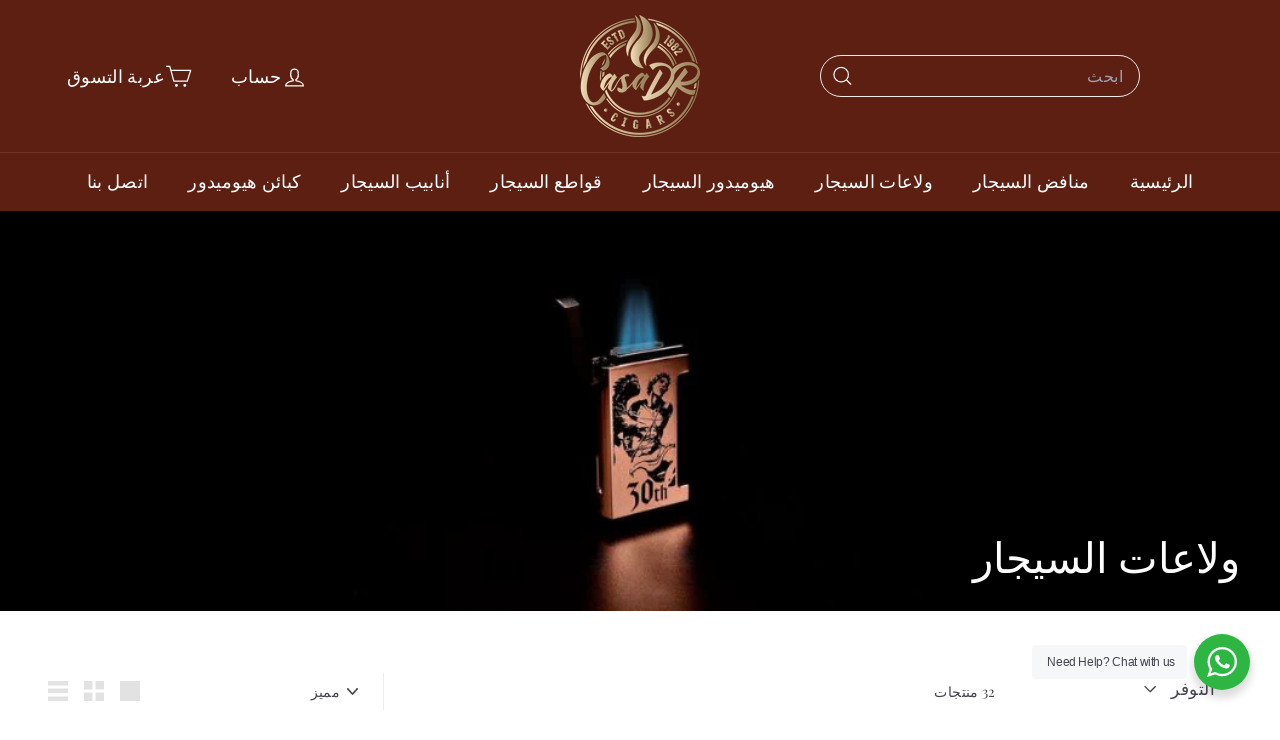

--- FILE ---
content_type: text/html; charset=utf-8
request_url: https://cigar-square.com/ar/collections/cigar-humidification
body_size: 44547
content:
<!doctype html><html class="no-js" lang="ar" dir="rtl"><html class="no-js" lang="ar" dir="ltr">
  <head>
    <meta charset="utf-8">
    <meta http-equiv="X-UA-Compatible" content="IE=edge,chrome=1">
    <meta name="viewport" content="width=device-width,initial-scale=1">
    <meta name="theme-color" content="#5c1f11"><link rel="preconnect" href="https://fonts.shopifycdn.com" crossorigin>
    <link rel="dns-prefetch" href="https://ajax.googleapis.com">
    <link rel="dns-prefetch" href="https://maps.googleapis.com">
    <link rel="dns-prefetch" href="https://maps.gstatic.com"><link rel="shortcut icon" href="//cigar-square.com/cdn/shop/files/Casa_DR_Cigars_QATAR_Gold_32x32.png?v=1766505861" type="image/png">


<style data-shopify>@font-face {
  font-family: "Playfair Display";
  font-weight: 400;
  font-style: normal;
  font-display: swap;
  src: url("//cigar-square.com/cdn/fonts/playfair_display/playfairdisplay_n4.9980f3e16959dc89137cc1369bfc3ae98af1deb9.woff2") format("woff2"),
       url("//cigar-square.com/cdn/fonts/playfair_display/playfairdisplay_n4.c562b7c8e5637886a811d2a017f9e023166064ee.woff") format("woff");
}

  @font-face {
  font-family: "Playfair Display";
  font-weight: 400;
  font-style: normal;
  font-display: swap;
  src: url("//cigar-square.com/cdn/fonts/playfair_display/playfairdisplay_n4.9980f3e16959dc89137cc1369bfc3ae98af1deb9.woff2") format("woff2"),
       url("//cigar-square.com/cdn/fonts/playfair_display/playfairdisplay_n4.c562b7c8e5637886a811d2a017f9e023166064ee.woff") format("woff");
}


  @font-face {
  font-family: "Playfair Display";
  font-weight: 600;
  font-style: normal;
  font-display: swap;
  src: url("//cigar-square.com/cdn/fonts/playfair_display/playfairdisplay_n6.41e9dda2e7301ca861c0ec25a53c1bdf16b6624d.woff2") format("woff2"),
       url("//cigar-square.com/cdn/fonts/playfair_display/playfairdisplay_n6.3fecbbfefcd2c3e39326078af5db97c0302e18b5.woff") format("woff");
}

  @font-face {
  font-family: "Playfair Display";
  font-weight: 400;
  font-style: italic;
  font-display: swap;
  src: url("//cigar-square.com/cdn/fonts/playfair_display/playfairdisplay_i4.804ea8da9192aaed0368534aa085b3c1f3411619.woff2") format("woff2"),
       url("//cigar-square.com/cdn/fonts/playfair_display/playfairdisplay_i4.5538cb7a825d13d8a2333cd8a94065a93a95c710.woff") format("woff");
}

  @font-face {
  font-family: "Playfair Display";
  font-weight: 600;
  font-style: italic;
  font-display: swap;
  src: url("//cigar-square.com/cdn/fonts/playfair_display/playfairdisplay_i6.e139889de066849bfa40e4922acb535e30fe59b4.woff2") format("woff2"),
       url("//cigar-square.com/cdn/fonts/playfair_display/playfairdisplay_i6.241aa0a92d0a28d4bc4c79030f71570c08f31eeb.woff") format("woff");
}

</style><link href="//cigar-square.com/cdn/shop/t/4/assets/components.css?v=5536530670830711931747152588" rel="stylesheet" type="text/css" media="all" />

<style data-shopify>:root {
    --color-body: #ffffff;
    --color-body-alpha-005: rgba(255, 255, 255, 0.05);
    --color-body-dim: #f2f2f2;

    --color-border: #efebeb;

    --color-button-primary: #5c1f11;
    --color-button-primary-light: #872e19;
    --color-button-primary-dim: #46180d;
    --color-button-primary-text: #ffffff;

    --color-cart-dot: #ffffff;
    --color-cart-dot-text: #5c1f11;

    --color-footer: #5c1f11;
    --color-footer-border: #e8e8e1;
    --color-footer-text: #ffffff;

    --color-link: #42434d;

    --color-modal-bg: rgba(231, 231, 231, 0.6);

    --color-nav: #5c1f11;
    --color-nav-search: #5c1f11;
    --color-nav-text: #ffffff;

    --color-price: #5c1f11;

    --color-sale-tag: #ba4444;
    --color-sale-tag-text: #ffffff;

    --color-scheme-1-text: #ffffff;
    --color-scheme-1-bg: #5c1f11;
    --color-scheme-2-text: #ffffff;
    --color-scheme-2-bg: #5c1f11;
    --color-scheme-3-text: #ffffff;
    --color-scheme-3-bg: #5c1f11;

    --color-text-body: #42434d;
    --color-text-body-alpha-005: rgba(66, 67, 77, 0.05);
    --color-text-body-alpha-008: rgba(66, 67, 77, 0.08);
    --color-text-savings: #ba4444;

    --color-toolbar: #5c1f11;
    --color-toolbar-text: #ffffff;

    --url-ico-select: url(//cigar-square.com/cdn/shop/t/4/assets/ico-select.svg);
    --url-swirl-svg: url(//cigar-square.com/cdn/shop/t/4/assets/swirl.svg);

    --header-padding-bottom: 0;

    --page-top-padding: 35px;
    --page-narrow: 780px;
    --page-width-padding: 40px;
    --grid-gutter: 22px;
    --index-section-padding: 60px;
    --section-header-bottom: 40px;
    --collapsible-icon-width: 12px;

    --size-chart-margin: 30px 0;
    --size-chart-icon-margin: 5px;

    --newsletter-reminder-padding: 20px 30px 20px 25px;

    --text-frame-margin: 10px;

    /*Shop Pay Installments*/
    --color-body-text: #42434d;
    --color-body: #ffffff;
    --color-bg: #ffffff;

    --type-header-primary: "Playfair Display";
    --type-header-fallback: serif;
    --type-header-size: 42px;
    --type-header-weight: 400;
    --type-header-line-height: 1.2;
    --type-header-spacing: 0.0em;

    
      --type-header-transform: none;
    

    --type-base-primary:"Playfair Display";
    --type-base-fallback:serif;
    --type-base-size: 14px;
    --type-base-weight: 400;
    --type-base-spacing: 0.025em;
    --type-base-line-height: 1.5;

    --color-small-image-bg: #ffffff;
    --color-small-image-bg-dark: #f7f7f7;
    --color-large-image-bg: #e7e7e7;
    --color-large-image-bg-light: #ffffff;

    --icon-stroke-width: 3px;
    --icon-stroke-line-join: round;

    
      --button-radius: 3px;
      --button-padding: 11px 25px;
    

    
      --roundness: 20px;
    

    
      --grid-thickness: 0;
    

    --product-tile-margin: 0%;
    --collection-tile-margin: 0%;

    --swatch-size: 40px;

    
      --swatch-border-radius: 50%;
    
  }

  @media screen and (max-width: 768px) {
    :root {
      --page-top-padding: 15px;
      --page-narrow: 330px;
      --page-width-padding: 17px;
      --grid-gutter: 16px;
      --index-section-padding: 40px;
      --section-header-bottom: 25px;
      --collapsible-icon-width: 10px;
      --text-frame-margin: 7px;
      --type-base-size: 12px;

      
        --roundness: 15px;
        --button-padding: 9px 25px;
      
    }
  }</style><link href="//cigar-square.com/cdn/shop/t/4/assets/overrides.css?v=165193675541465736611747152592" rel="stylesheet" type="text/css" media="all" />
<style data-shopify>:root {
        --product-grid-padding: 12px;
      }</style><script async crossorigin fetchpriority="high" src="/cdn/shopifycloud/importmap-polyfill/es-modules-shim.2.4.0.js"></script>
<script>
      document.documentElement.className = document.documentElement.className.replace('no-js', 'js');

      window.theme = window.theme || {};

      theme.settings = {
        themeName: 'Expanse',
        themeVersion: '6.1.0', // x-release-please-version
      };
    </script><script type="importmap">
{
  "imports": {
    "@archetype-themes/custom-elements/base-media": "//cigar-square.com/cdn/shop/t/4/assets/base-media.js?v=180215418933095669231739710203",
    "@archetype-themes/custom-elements/disclosure": "//cigar-square.com/cdn/shop/t/4/assets/disclosure.js?v=182459945533096787091739710203",
    "@archetype-themes/custom-elements/header-search": "//cigar-square.com/cdn/shop/t/4/assets/header-search.js?v=14790263600647437351739710203",
    "@archetype-themes/custom-elements/product-recommendations": "//cigar-square.com/cdn/shop/t/4/assets/product-recommendations.js?v=76410797257285949611739710204",
    "@archetype-themes/custom-elements/swatches": "//cigar-square.com/cdn/shop/t/4/assets/swatches.js?v=115748111205220542111739710205",
    "@archetype-themes/custom-elements/theme-element": "//cigar-square.com/cdn/shop/t/4/assets/theme-element.js?v=23783870107938227301739710205",
    "@archetype-themes/modules/cart-form": "//cigar-square.com/cdn/shop/t/4/assets/cart-form.js?v=112467115607385685851739710203",
    "@archetype-themes/modules/clone-footer": "//cigar-square.com/cdn/shop/t/4/assets/clone-footer.js?v=65189253863211222311739710203",
    "@archetype-themes/modules/collection-sidebar": "//cigar-square.com/cdn/shop/t/4/assets/collection-sidebar.js?v=1325888889692973131739710203",
    "@archetype-themes/modules/drawers": "//cigar-square.com/cdn/shop/t/4/assets/drawers.js?v=133655453772475736011739710203",
    "@archetype-themes/modules/modal": "//cigar-square.com/cdn/shop/t/4/assets/modal.js?v=158707362359803246971739710204",
    "@archetype-themes/modules/nav-dropdown": "//cigar-square.com/cdn/shop/t/4/assets/nav-dropdown.js?v=161891049847192907061739710204",
    "@archetype-themes/modules/photoswipe": "//cigar-square.com/cdn/shop/t/4/assets/photoswipe.js?v=26893319410327140681739710204",
    "@archetype-themes/modules/slideshow": "//cigar-square.com/cdn/shop/t/4/assets/slideshow.js?v=126977017077271715931739710205",
    "@archetype-themes/utils/a11y": "//cigar-square.com/cdn/shop/t/4/assets/a11y.js?v=42141139595583154601739710203",
    "@archetype-themes/utils/ajax-renderer": "//cigar-square.com/cdn/shop/t/4/assets/ajax-renderer.js?v=17957378971572593961739710203",
    "@archetype-themes/utils/currency": "//cigar-square.com/cdn/shop/t/4/assets/currency.js?v=93335643952206747231739710203",
    "@archetype-themes/utils/events": "//cigar-square.com/cdn/shop/t/4/assets/events.js?v=41484686344495800011739710203",
    "@archetype-themes/utils/product-loader": "//cigar-square.com/cdn/shop/t/4/assets/product-loader.js?v=71947287259713254281739710204",
    "@archetype-themes/utils/resource-loader": "//cigar-square.com/cdn/shop/t/4/assets/resource-loader.js?v=81301169148003274841739710204",
    "@archetype-themes/utils/storage": "//cigar-square.com/cdn/shop/t/4/assets/storage.js?v=165714144265540632071739710205",
    "@archetype-themes/utils/theme-editor-event-handler-mixin": "//cigar-square.com/cdn/shop/t/4/assets/theme-editor-event-handler-mixin.js?v=114462069356338668731739710205",
    "@archetype-themes/utils/utils": "//cigar-square.com/cdn/shop/t/4/assets/utils.js?v=117964846174238173191739710205",
    "@archetype-themes/vendors/flickity": "//cigar-square.com/cdn/shop/t/4/assets/flickity.js?v=180040601754775719741739710203",
    "@archetype-themes/vendors/flickity-fade": "//cigar-square.com/cdn/shop/t/4/assets/flickity-fade.js?v=7618156608010510071739710203",
    "@archetype-themes/vendors/in-view": "//cigar-square.com/cdn/shop/t/4/assets/in-view.js?v=158303221847540477331739710204",
    "@archetype-themes/vendors/photoswipe-ui-default.min": "//cigar-square.com/cdn/shop/t/4/assets/photoswipe-ui-default.min.js?v=153569421128418950921739710204",
    "@archetype-themes/vendors/photoswipe.min": "//cigar-square.com/cdn/shop/t/4/assets/photoswipe.min.js?v=159595140210348923361739710204",
    "components/add-to-cart": "//cigar-square.com/cdn/shop/t/4/assets/add-to-cart.js?v=157761415605003885381739710203",
    "components/announcement-bar": "//cigar-square.com/cdn/shop/t/4/assets/announcement-bar.js?v=121029201872210647121739710203",
    "components/block-buy-buttons": "//cigar-square.com/cdn/shop/t/4/assets/block-buy-buttons.js?v=56380689241029412871739710203",
    "components/block-price": "//cigar-square.com/cdn/shop/t/4/assets/block-price.js?v=174793000406617112591739710203",
    "components/block-variant-picker": "//cigar-square.com/cdn/shop/t/4/assets/block-variant-picker.js?v=100675464509634971691739710203",
    "components/cart-note": "//cigar-square.com/cdn/shop/t/4/assets/cart-note.js?v=56198602689862001351739710203",
    "components/close-cart": "//cigar-square.com/cdn/shop/t/4/assets/close-cart.js?v=122851508247342011791739710203",
    "components/collapsible": "//cigar-square.com/cdn/shop/t/4/assets/collapsible.js?v=177773173634684916621739710203",
    "components/collection-mobile-filters": "//cigar-square.com/cdn/shop/t/4/assets/collection-mobile-filters.js?v=141085733159431533581739710203",
    "components/gift-card-recipient-form": "//cigar-square.com/cdn/shop/t/4/assets/gift-card-recipient-form.js?v=25114532869471163621739710203",
    "components/header-cart-drawer": "//cigar-square.com/cdn/shop/t/4/assets/header-cart-drawer.js?v=10438076937880405391739710203",
    "components/header-drawer": "//cigar-square.com/cdn/shop/t/4/assets/header-drawer.js?v=12194218155632391321739710203",
    "components/header-mobile-nav": "//cigar-square.com/cdn/shop/t/4/assets/header-mobile-nav.js?v=77324086688366174111739710203",
    "components/header-nav": "//cigar-square.com/cdn/shop/t/4/assets/header-nav.js?v=134448756228213604281739710203",
    "components/item-grid": "//cigar-square.com/cdn/shop/t/4/assets/item-grid.js?v=109905781791598941741739710204",
    "components/map": "//cigar-square.com/cdn/shop/t/4/assets/map.js?v=113321260895345124881739710204",
    "components/model-media": "//cigar-square.com/cdn/shop/t/4/assets/model-media.js?v=72293555598817173731739710204",
    "components/newsletter-reminder": "//cigar-square.com/cdn/shop/t/4/assets/newsletter-reminder.js?v=35744343425145152751739710204",
    "components/parallax-image": "//cigar-square.com/cdn/shop/t/4/assets/parallax-image.js?v=59188309605188605141739710204",
    "components/predictive-search": "//cigar-square.com/cdn/shop/t/4/assets/predictive-search.js?v=165210660372665716981739710204",
    "components/price-range": "//cigar-square.com/cdn/shop/t/4/assets/price-range.js?v=87243038936141742371739710204",
    "components/product-images": "//cigar-square.com/cdn/shop/t/4/assets/product-images.js?v=101208797313625026491739710204",
    "components/product-inventory": "//cigar-square.com/cdn/shop/t/4/assets/product-inventory.js?v=69607211263097186841739710204",
    "components/quantity-selector": "//cigar-square.com/cdn/shop/t/4/assets/quantity-selector.js?v=29811676615099985201739710204",
    "components/quick-add": "//cigar-square.com/cdn/shop/t/4/assets/quick-add.js?v=112070224713420499361739710204",
    "components/quick-shop": "//cigar-square.com/cdn/shop/t/4/assets/quick-shop.js?v=169214600794817870211739710204",
    "components/rte": "//cigar-square.com/cdn/shop/t/4/assets/rte.js?v=175428553801475883871739710204",
    "components/section-advanced-accordion": "//cigar-square.com/cdn/shop/t/4/assets/section-advanced-accordion.js?v=172994900201510659141739710204",
    "components/section-age-verification-popup": "//cigar-square.com/cdn/shop/t/4/assets/section-age-verification-popup.js?v=133696332194319723851739710204",
    "components/section-background-image-text": "//cigar-square.com/cdn/shop/t/4/assets/section-background-image-text.js?v=21722524035606903071739710204",
    "components/section-collection-header": "//cigar-square.com/cdn/shop/t/4/assets/section-collection-header.js?v=38468508189529151931739710204",
    "components/section-countdown": "//cigar-square.com/cdn/shop/t/4/assets/section-countdown.js?v=75237863181774550081739710204",
    "components/section-footer": "//cigar-square.com/cdn/shop/t/4/assets/section-footer.js?v=148713697742347807881739710204",
    "components/section-header": "//cigar-square.com/cdn/shop/t/4/assets/section-header.js?v=146891184291599232001739710204",
    "components/section-hotspots": "//cigar-square.com/cdn/shop/t/4/assets/section-hotspots.js?v=123038301200020945031739710205",
    "components/section-image-compare": "//cigar-square.com/cdn/shop/t/4/assets/section-image-compare.js?v=84708806597935999591739710205",
    "components/section-main-addresses": "//cigar-square.com/cdn/shop/t/4/assets/section-main-addresses.js?v=38269558316828166111739710205",
    "components/section-main-cart": "//cigar-square.com/cdn/shop/t/4/assets/section-main-cart.js?v=104282612614769570861739710205",
    "components/section-main-login": "//cigar-square.com/cdn/shop/t/4/assets/section-main-login.js?v=141583384861984065451739710205",
    "components/section-more-products-vendor": "//cigar-square.com/cdn/shop/t/4/assets/section-more-products-vendor.js?v=139037179476081649891739710205",
    "components/section-newsletter-popup": "//cigar-square.com/cdn/shop/t/4/assets/section-newsletter-popup.js?v=14748164573072822331739710205",
    "components/section-password-header": "//cigar-square.com/cdn/shop/t/4/assets/section-password-header.js?v=180461259096248157561739710205",
    "components/section-recently-viewed": "//cigar-square.com/cdn/shop/t/4/assets/section-recently-viewed.js?v=55908193119123770971739710205",
    "components/section-testimonials": "//cigar-square.com/cdn/shop/t/4/assets/section-testimonials.js?v=1105492954700041671739710205",
    "components/store-availability": "//cigar-square.com/cdn/shop/t/4/assets/store-availability.js?v=3599424513449990531739710205",
    "components/theme-editor": "//cigar-square.com/cdn/shop/t/4/assets/theme-editor.js?v=7962243367912863361739710205",
    "components/toggle-cart": "//cigar-square.com/cdn/shop/t/4/assets/toggle-cart.js?v=38431333347854231931739710205",
    "components/toggle-menu": "//cigar-square.com/cdn/shop/t/4/assets/toggle-menu.js?v=184417730195572818991739710205",
    "components/toggle-search": "//cigar-square.com/cdn/shop/t/4/assets/toggle-search.js?v=152152935064256525541739710205",
    "components/tool-tip": "//cigar-square.com/cdn/shop/t/4/assets/tool-tip.js?v=111952048857288946281739710205",
    "components/tool-tip-trigger": "//cigar-square.com/cdn/shop/t/4/assets/tool-tip-trigger.js?v=51579085798980736711739710205",
    "components/variant-sku": "//cigar-square.com/cdn/shop/t/4/assets/variant-sku.js?v=181636493864733257641739710205",
    "components/video-media": "//cigar-square.com/cdn/shop/t/4/assets/video-media.js?v=117747228584985477391739710205",
    "nouislider": "//cigar-square.com/cdn/shop/t/4/assets/nouislider.js?v=100438778919154896961739710204"
  }
}
</script>
<script>
  if (!(HTMLScriptElement.supports && HTMLScriptElement.supports('importmap'))) {
    const el = document.createElement('script')
    el.async = true
    el.src = "//cigar-square.com/cdn/shop/t/4/assets/es-module-shims.min.js?v=3197203922110785981739710203"
    document.head.appendChild(el)
  }
</script>

<script type="module" src="//cigar-square.com/cdn/shop/t/4/assets/is-land.min.js?v=92343381495565747271739710204"></script>



<script type="module">
  try {
    const importMap = document.querySelector('script[type="importmap"]')
    const importMapJson = JSON.parse(importMap.textContent)
    const importMapModules = Object.values(importMapJson.imports)
    for (let i = 0; i < importMapModules.length; i++) {
      const link = document.createElement('link')
      link.rel = 'modulepreload'
      link.href = importMapModules[i]
      document.head.appendChild(link)
    }
  } catch (e) {
    console.error(e)
  }
</script>

<script>window.performance && window.performance.mark && window.performance.mark('shopify.content_for_header.start');</script><meta name="google-site-verification" content="lHelMwW0xspB9CJ6pZMwmVLxsiIdn8HrkCybGm2dSPo">
<meta id="shopify-digital-wallet" name="shopify-digital-wallet" content="/60291186844/digital_wallets/dialog">
<link rel="alternate" type="application/atom+xml" title="Feed" href="/ar/collections/cigar-humidification.atom" />
<link rel="alternate" hreflang="x-default" href="https://cigar-square.com/collections/cigar-humidification">
<link rel="alternate" hreflang="en" href="https://cigar-square.com/collections/cigar-humidification">
<link rel="alternate" hreflang="ar" href="https://cigar-square.com/ar/collections/cigar-humidification">
<link rel="alternate" type="application/json+oembed" href="https://cigar-square.com/ar/collections/cigar-humidification.oembed">
<script async="async" src="/checkouts/internal/preloads.js?locale=ar-QA"></script>
<script id="shopify-features" type="application/json">{"accessToken":"5112130a2ddb82d24d1300faa9253375","betas":["rich-media-storefront-analytics"],"domain":"cigar-square.com","predictiveSearch":true,"shopId":60291186844,"locale":"ar"}</script>
<script>var Shopify = Shopify || {};
Shopify.shop = "cigar-square.myshopify.com";
Shopify.locale = "ar";
Shopify.currency = {"active":"QAR","rate":"1.0"};
Shopify.country = "QA";
Shopify.theme = {"name":"Expanse 2025","id":141121290396,"schema_name":"Expanse","schema_version":"6.1.0","theme_store_id":902,"role":"main"};
Shopify.theme.handle = "null";
Shopify.theme.style = {"id":null,"handle":null};
Shopify.cdnHost = "cigar-square.com/cdn";
Shopify.routes = Shopify.routes || {};
Shopify.routes.root = "/ar/";</script>
<script type="module">!function(o){(o.Shopify=o.Shopify||{}).modules=!0}(window);</script>
<script>!function(o){function n(){var o=[];function n(){o.push(Array.prototype.slice.apply(arguments))}return n.q=o,n}var t=o.Shopify=o.Shopify||{};t.loadFeatures=n(),t.autoloadFeatures=n()}(window);</script>
<script id="shop-js-analytics" type="application/json">{"pageType":"collection"}</script>
<script defer="defer" async type="module" src="//cigar-square.com/cdn/shopifycloud/shop-js/modules/v2/client.init-shop-cart-sync_IZsNAliE.en.esm.js"></script>
<script defer="defer" async type="module" src="//cigar-square.com/cdn/shopifycloud/shop-js/modules/v2/chunk.common_0OUaOowp.esm.js"></script>
<script type="module">
  await import("//cigar-square.com/cdn/shopifycloud/shop-js/modules/v2/client.init-shop-cart-sync_IZsNAliE.en.esm.js");
await import("//cigar-square.com/cdn/shopifycloud/shop-js/modules/v2/chunk.common_0OUaOowp.esm.js");

  window.Shopify.SignInWithShop?.initShopCartSync?.({"fedCMEnabled":true,"windoidEnabled":true});

</script>
<script>(function() {
  var isLoaded = false;
  function asyncLoad() {
    if (isLoaded) return;
    isLoaded = true;
    var urls = ["https:\/\/cdn.shopify.com\/s\/files\/1\/0602\/9118\/6844\/t\/4\/assets\/yoast-active-script.js?v=1739710331\u0026shop=cigar-square.myshopify.com"];
    for (var i = 0; i < urls.length; i++) {
      var s = document.createElement('script');
      s.type = 'text/javascript';
      s.async = true;
      s.src = urls[i];
      var x = document.getElementsByTagName('script')[0];
      x.parentNode.insertBefore(s, x);
    }
  };
  if(window.attachEvent) {
    window.attachEvent('onload', asyncLoad);
  } else {
    window.addEventListener('load', asyncLoad, false);
  }
})();</script>
<script id="__st">var __st={"a":60291186844,"offset":10800,"reqid":"44f4c2d1-a969-4109-bff3-d53a1cda463d-1768437606","pageurl":"cigar-square.com\/ar\/collections\/cigar-humidification","u":"ef7394b85252","p":"collection","rtyp":"collection","rid":288090357916};</script>
<script>window.ShopifyPaypalV4VisibilityTracking = true;</script>
<script id="captcha-bootstrap">!function(){'use strict';const t='contact',e='account',n='new_comment',o=[[t,t],['blogs',n],['comments',n],[t,'customer']],c=[[e,'customer_login'],[e,'guest_login'],[e,'recover_customer_password'],[e,'create_customer']],r=t=>t.map((([t,e])=>`form[action*='/${t}']:not([data-nocaptcha='true']) input[name='form_type'][value='${e}']`)).join(','),a=t=>()=>t?[...document.querySelectorAll(t)].map((t=>t.form)):[];function s(){const t=[...o],e=r(t);return a(e)}const i='password',u='form_key',d=['recaptcha-v3-token','g-recaptcha-response','h-captcha-response',i],f=()=>{try{return window.sessionStorage}catch{return}},m='__shopify_v',_=t=>t.elements[u];function p(t,e,n=!1){try{const o=window.sessionStorage,c=JSON.parse(o.getItem(e)),{data:r}=function(t){const{data:e,action:n}=t;return t[m]||n?{data:e,action:n}:{data:t,action:n}}(c);for(const[e,n]of Object.entries(r))t.elements[e]&&(t.elements[e].value=n);n&&o.removeItem(e)}catch(o){console.error('form repopulation failed',{error:o})}}const l='form_type',E='cptcha';function T(t){t.dataset[E]=!0}const w=window,h=w.document,L='Shopify',v='ce_forms',y='captcha';let A=!1;((t,e)=>{const n=(g='f06e6c50-85a8-45c8-87d0-21a2b65856fe',I='https://cdn.shopify.com/shopifycloud/storefront-forms-hcaptcha/ce_storefront_forms_captcha_hcaptcha.v1.5.2.iife.js',D={infoText:'Protected by hCaptcha',privacyText:'Privacy',termsText:'Terms'},(t,e,n)=>{const o=w[L][v],c=o.bindForm;if(c)return c(t,g,e,D).then(n);var r;o.q.push([[t,g,e,D],n]),r=I,A||(h.body.append(Object.assign(h.createElement('script'),{id:'captcha-provider',async:!0,src:r})),A=!0)});var g,I,D;w[L]=w[L]||{},w[L][v]=w[L][v]||{},w[L][v].q=[],w[L][y]=w[L][y]||{},w[L][y].protect=function(t,e){n(t,void 0,e),T(t)},Object.freeze(w[L][y]),function(t,e,n,w,h,L){const[v,y,A,g]=function(t,e,n){const i=e?o:[],u=t?c:[],d=[...i,...u],f=r(d),m=r(i),_=r(d.filter((([t,e])=>n.includes(e))));return[a(f),a(m),a(_),s()]}(w,h,L),I=t=>{const e=t.target;return e instanceof HTMLFormElement?e:e&&e.form},D=t=>v().includes(t);t.addEventListener('submit',(t=>{const e=I(t);if(!e)return;const n=D(e)&&!e.dataset.hcaptchaBound&&!e.dataset.recaptchaBound,o=_(e),c=g().includes(e)&&(!o||!o.value);(n||c)&&t.preventDefault(),c&&!n&&(function(t){try{if(!f())return;!function(t){const e=f();if(!e)return;const n=_(t);if(!n)return;const o=n.value;o&&e.removeItem(o)}(t);const e=Array.from(Array(32),(()=>Math.random().toString(36)[2])).join('');!function(t,e){_(t)||t.append(Object.assign(document.createElement('input'),{type:'hidden',name:u})),t.elements[u].value=e}(t,e),function(t,e){const n=f();if(!n)return;const o=[...t.querySelectorAll(`input[type='${i}']`)].map((({name:t})=>t)),c=[...d,...o],r={};for(const[a,s]of new FormData(t).entries())c.includes(a)||(r[a]=s);n.setItem(e,JSON.stringify({[m]:1,action:t.action,data:r}))}(t,e)}catch(e){console.error('failed to persist form',e)}}(e),e.submit())}));const S=(t,e)=>{t&&!t.dataset[E]&&(n(t,e.some((e=>e===t))),T(t))};for(const o of['focusin','change'])t.addEventListener(o,(t=>{const e=I(t);D(e)&&S(e,y())}));const B=e.get('form_key'),M=e.get(l),P=B&&M;t.addEventListener('DOMContentLoaded',(()=>{const t=y();if(P)for(const e of t)e.elements[l].value===M&&p(e,B);[...new Set([...A(),...v().filter((t=>'true'===t.dataset.shopifyCaptcha))])].forEach((e=>S(e,t)))}))}(h,new URLSearchParams(w.location.search),n,t,e,['guest_login'])})(!0,!0)}();</script>
<script integrity="sha256-4kQ18oKyAcykRKYeNunJcIwy7WH5gtpwJnB7kiuLZ1E=" data-source-attribution="shopify.loadfeatures" defer="defer" src="//cigar-square.com/cdn/shopifycloud/storefront/assets/storefront/load_feature-a0a9edcb.js" crossorigin="anonymous"></script>
<script data-source-attribution="shopify.dynamic_checkout.dynamic.init">var Shopify=Shopify||{};Shopify.PaymentButton=Shopify.PaymentButton||{isStorefrontPortableWallets:!0,init:function(){window.Shopify.PaymentButton.init=function(){};var t=document.createElement("script");t.src="https://cigar-square.com/cdn/shopifycloud/portable-wallets/latest/portable-wallets.ar.js",t.type="module",document.head.appendChild(t)}};
</script>
<script data-source-attribution="shopify.dynamic_checkout.buyer_consent">
  function portableWalletsHideBuyerConsent(e){var t=document.getElementById("shopify-buyer-consent"),n=document.getElementById("shopify-subscription-policy-button");t&&n&&(t.classList.add("hidden"),t.setAttribute("aria-hidden","true"),n.removeEventListener("click",e))}function portableWalletsShowBuyerConsent(e){var t=document.getElementById("shopify-buyer-consent"),n=document.getElementById("shopify-subscription-policy-button");t&&n&&(t.classList.remove("hidden"),t.removeAttribute("aria-hidden"),n.addEventListener("click",e))}window.Shopify?.PaymentButton&&(window.Shopify.PaymentButton.hideBuyerConsent=portableWalletsHideBuyerConsent,window.Shopify.PaymentButton.showBuyerConsent=portableWalletsShowBuyerConsent);
</script>
<script data-source-attribution="shopify.dynamic_checkout.cart.bootstrap">document.addEventListener("DOMContentLoaded",(function(){function t(){return document.querySelector("shopify-accelerated-checkout-cart, shopify-accelerated-checkout")}if(t())Shopify.PaymentButton.init();else{new MutationObserver((function(e,n){t()&&(Shopify.PaymentButton.init(),n.disconnect())})).observe(document.body,{childList:!0,subtree:!0})}}));
</script>

<script>window.performance && window.performance.mark && window.performance.mark('shopify.content_for_header.end');</script>

    <script src="//cigar-square.com/cdn/shop/t/4/assets/theme.js?v=113616480651186619411739710205" defer="defer"></script>
  <!-- BEGIN app block: shopify://apps/sa-request-a-quote/blocks/app-embed-block/56d84fcb-37c7-4592-bb51-641b7ec5eef0 -->


<script type="text/javascript">
    var config = {"settings":{"app_url":"https:\/\/quote.globosoftware.net","shop_url":"cigar-square.myshopify.com","domain":"cigar-square.com","front_shop_url":"cigar-square.com","collection_enable":"0","product_enable":"0","rfq_page":"request-for-quote","rfq_history":"quotes-history","lang_translations":[],"lang_translationsFormbuilder":[],"translation_default":{"button":"Add to Quote","popupsuccess":"The product %s is added to your quote.","popupproductselection":"Products selection","popupreviewinformation":"Review information","popupcontactinformation":"Contact information","popupcontinue":"Continue Shopping","popupviewquote":"View Quote","popupnextstep":"Next step","popuppreviousstep":"Previous step","productsubheading":"Enter your quote quantity for each variant","popupcontactinformationheading":"Contact information","popupcontactinformationsubheading":"In order to to reach out to you we would like to know a bit more about you.","popupback":"Back","popupupdate":"Update","popupproducts":"Products","popupproductssubheading":"The following products will be added to your quote request","popupthankyou":"Thank you","toast_message":"Product added to quote","pageempty":"Your quote is currently empty.","pagebutton":"Submit Request","pagesuccess":"Thank you for submitting a request a quote!","pagecontinueshopping":"Continue Shopping","pageimage":"","pageproduct":"Product","pagevendor":"Vendor","pagesku":"SKU","pageoption":"Option","pagequantity":"Quantity","pageprice":"Price","pageremove":"Remove","error_messages":{"required":"Please fill in this field","invalid_name":"Invalid name","invalid_email":"Invalid email","invalid_phone":"Invalid phone","file_size_limit":"File size exceed limit","file_not_allowed":"File extension is not allowed","required_captcha":"Please verify captcha"},"historylogin":"You have to {login|login} to use Quote history feature.","historyempty":"You haven't placed any quote yet.","historyaccount":"Account Information","historycustomer":"Customer Name","historyid":"","historydate":"Date","historyitems":"Items","historyaction":"Action","historyview":"View","login_to_show_price_button":"Login to see price","message_toast":"Product added to quote"},"show_buynow":1,"show_atc":2,"show_price":2,"convert_cart_enable":"2","redirectUrl":"","message_type_afteratq":"popup_form","require_login":0,"login_to_show_price":0,"login_to_show_price_button_background":"#000","login_to_show_price_button_text_color":"#fff","selector":{"buynow_selector":".buynow_selector","addtocart_selector":".addtocart_selector","price_selector":".price_selector"},"money_format":"QAR ","money_format_full":"QAR {{amount_with_comma_separator}}","rules":{"all":{"enable":true},"manual":{"enable":false,"manual_products":null},"automate":{"enable":false,"automate_rule":[],"automate_operator":null}},"hide_price_rule":{"manual":{"ids":[]},"automate":{"operator":"and","rule":[{"select":"TITLE","value":null,"where":"CONTAINS"}]}},"settings":{"historylogin":"You have to {login|login} to use Quote history feature."},"file_extension":["pdf","jpg","jpeg","psd"],"reCAPTCHASiteKey":"","product_field_display":["option"],"form_elements":[{"id":371559,"form_id":18572,"code":"name","type":"text","subtype":null,"label":"Name","default":null,"placeholder":"name","className":null,"maxlength":null,"rows":null,"required":1,"validate":null,"allow_multiple":null,"width":"50","description":null,"created_at":"2022-12-03 20:44:56","updated_at":"2022-12-03 20:44:56"},{"id":371560,"form_id":18572,"code":"email","type":"text","subtype":null,"label":"Email","default":null,"placeholder":"email","className":null,"maxlength":null,"rows":null,"required":1,"validate":null,"allow_multiple":null,"width":"50","description":null,"created_at":"2022-12-03 20:44:56","updated_at":"2022-12-03 20:44:56"},{"id":371561,"form_id":18572,"code":"phone-1669716011889","type":"phone","subtype":null,"label":"Phone","default":null,"placeholder":"Phone","className":null,"maxlength":null,"rows":null,"required":1,"validate":null,"allow_multiple":null,"width":"50","description":null,"created_at":"2022-12-03 20:44:56","updated_at":"2022-12-03 20:44:56"},{"id":371562,"form_id":18572,"code":"text-1669716559525","type":"text","subtype":null,"label":"Address","default":null,"placeholder":"Address","className":null,"maxlength":null,"rows":null,"required":1,"validate":null,"allow_multiple":null,"width":"50","description":null,"created_at":"2022-12-03 20:44:56","updated_at":"2022-12-03 20:44:56"},{"id":371563,"form_id":18572,"code":"message","type":"textarea","subtype":null,"label":"Message","default":null,"placeholder":"Message","className":null,"maxlength":null,"rows":null,"required":1,"validate":null,"allow_multiple":null,"width":"100","description":null,"created_at":"2022-12-03 20:44:56","updated_at":"2022-12-03 20:44:56"}],"quote_widget_enable":false,"quote_widget_action":"open_quote_popup","quote_widget_icon":"","quote_widget_label":"Quote ({numOfItem})","quote_widget_background":"#171717","quote_widget_color":"#fff","quote_widget_position":"#000","enable_custom_price":"0","button_background":"#171717","button_color":"","buttonfont":"16px","popup_primary_bg_color":"#000000"}}
    window.GRFQConfigs = window.GRFQConfigs || {};
    
    GRFQConfigs.classes = {
        rfqButton: 'rfq-btn',
        rfqCollectionButton: 'rfq-collection-btn',
        rfqCartButton: 'rfq-btn-cart',
        rfqLoginButton: 'grfq-login-to-see-price-btn',
        rfqTheme: 'rfq-theme',
        rfqHidden: 'rfq-hidden',
        rfqHidePrice: 'GRFQHidePrice',
        rfqHideAtcBtn: 'GRFQHideAddToCartButton',
        rfqHideBuynowBtn: 'GRFQHideBuyNowButton',
        rfqCollectionContent: 'rfq-collection-content',
        rfqCollectionLoaded: 'rfq-collection-loaded',
        rfqCollectionItem: 'rfq-collection-item',
        rfqCollectionVariantSelector: 'rfq-variant-id',
        rfqSingleProductForm: 'rfq-product-form',
        rfqCollectionProductForm: 'rfq-collection-form',
        rfqFeatureProductForm: 'rfq-feature-form',
        rfqQuickviewProductForm: 'rfq-quickview-form',
        rfqCollectionActivator: 'rfq-variant-selector'
    }
    GRFQConfigs.selector = {
        productForm: [
            ".home-product form[action*=\"/cart/add\"]",
            ".shop-product form[action*=\"/cart/add\"]",
            "#shopify-section-featured-product form[action*=\"/cart/add\"]",
            "form.apb-product-form",
            ".product-form__buy-buttons form[action*=\"/cart/add\"]",
            "product-form form[action*=\"/cart/add\"]",
            ".product-form form[action*=\"/cart/add\"]",
            ".product-page form[action*=\"/cart/add\"]",
            ".product-add form[action*=\"/cart/add\"]",
            "[id*=\"ProductSection--\"] form[action*=\"/cart/add\"]",
            "form#add-to-cart-form",
            "form.sf-cart__form",
            "form.productForm",
            "form.product-form",
            "form.product-single__form",
            "form.shopify-product-form:not(#product-form-installment)",
            "form.atc-form",
            "form.atc-form-mobile",
            "form[action*=\"/cart/add\"]:not([hidden]):not(#product-form-installment)"
        ],
        addtocart_selector: "#shopify_add_to_cart,.product-form .btn-cart,.js-product-button-add-to-cart,.shopify-product-form .btn-addtocart,#product-add-to-cart,.shopify-product-form .add_to_cart,.product-details__add-to-cart-button,.shopify-product-form .product-submit,.product-form__cart-buttons,.shopify-product-form input[type=\"submit\"],.js-product-form button[type=\"submit\"],form.product-purchase-form button[type=\"submit\"],#addToCart,#AddToCart,[data-btn-type=\"add-to-cart\"],.default-cart-button__button,.shopify-product-form button[data-add-to-cart],form[data-product-form] .add-to-cart-btn,.product__submit__add,.product-form .add-to-cart-button,.product-form__cart-submit,.shopify-product-form button[data-product-add],#AddToCart--product-template,.product-buy-buttons--cta,.product-form__add-btn,form[data-type=\"add-to-cart-form\"] .product__add-to-cart,.productForm .productForm-submit,.ProductForm__AddToCart,.shopify-product-form .btn--add-to-cart,.ajax-product-form button[data-add-to-cart],.shopify-product-form .product__submit__add,form[data-product-form] .add-to-cart,.product-form .product__submit__add,.shopify-product-form button[type=\"submit\"][data-add-button],.product-form .product-form__add-button,.product-form__submit,.product-single__form .add-to-cart,form#AddToCartForm button#AddToCart,form.shopify-product-form button.add-to-cart,form[action*=\"/cart/add\"] [name=\"add\"],form[action*=\"/cart/add\"] button#AddToCartDesk, form[data-product-form] button[data-product-add], .product-form--atc-button[data-product-atc], .globo-validationForm, button.single_add_to_cart_button, input#AddToCart-product-template, button[data-action=\"add-to-cart\"], .product-details-wrapper .add-to-cart input, form.product-menu-form .product-menu-button[data-product-menu-button-atc], .product-add input#AddToCart, #product-content #add-to-cart #addToCart, .product-form-submit-wrap .add-to-cart-button, .productForm-block .productForm-submit, .btn-wrapper-c .add, .product-submit input.add-to-cart, .form-element-quantity-submit .form-element-submit-button, .quantity-submit-row__submit input, form#AddToCartForm .product-add input#addToCart, .product__form .product__add-to-cart, #product-description form .product-add .add, .product-add input.button.product-add-available, .globo__validation-default, #product-area .product-details-wrapper .options .selector-wrapper .submit,.product_type_simple add_to_cart_button,.pr_atc,.js-product-button-add-to-cart,.product-cta,.tt-btn-addtocart,.product-card-interaction,.product-item__quick-form,.product--quick-add,.btn--quick[data-add-to-cart],.product-card-btn__btn,.productitem--action-atc,.quick-add-btn,.quick-add-button,.product-item__quick-add-button,add-to-cart,.cartButton,.product_after_shop_loop_buttons,.quick-buy-product-form .pb-button-shadow,.product-form__submit,.quick-add__submit,.product__submit__add,form #AddToCart-product-template, form #AddToCart, form #addToCart-product-template, form .product__add-to-cart-button, form .product-form__cart-submit, form .add-to-cart, form .cart-functions > button, form .productitem--action-atc, form .product-form--atc-button, form .product-menu-button-atc, form .product__add-to-cart, form .add-to-cart-button, form #addToCart, form .product-detail__form__action > button, form .product-form-submit-wrap > input, form .product-form input[type=\"submit\"], form input.submit, form .add_to_cart, form .product-item-quick-shop, form #add-to-cart, form .productForm-submit, form .add-to-cart-btn, form .product-single__add-btn, form .quick-add--add-button, form .product-page--add-to-cart, form .addToCart, form .product-form .form-actions, form .button.add, form button#add, form .addtocart, form .AddtoCart, form .product-add input.add, form button#purchase, form[action*=\"/cart/add\"] button[type=\"submit\"], form .product__form button[type=\"submit\"], form #AddToCart--product-template",
        addToCartTextElement: "[data-add-to-cart-text], [data-button-text], .button-text, *:not(.icon):not(.spinner):not(.no-js):not(.spinner-inner-1):not(.spinner-inner-2):not(.spinner-inner-3)",
        collectionProductForm: ".spf-product__form, form[action*=\"/cart/add\"]",
        collectionAddToCartSelector: ".collectionPreorderAddToCartBtn, [type=\"submit\"]:not(.quick-add__submit), [name=\"add\"]:not(.quick-add__submit), .add-to-cart-btn, .pt-btn-addtocart, .js-add-to-cart, .tt-btn-addtocart, .spf-product__form-btn-addtocart, .ProductForm__AddToCart, button.gt_button.gt_product-button--add-to-cart, .button--addToCart",
        productCollectionItem: ".grid__item, .product-item, .card > .card__content .card__information,.collection-product-card,.sf__pcard,.product-item__content,.products .product-col,.pr_list_item,.pr_grid_item,.product-wrap,.tt-layout-product-item .tt-product,.products-grid .grid-item,.product-grid .indiv-product, .product-list [data-product-item],.product-list .product-block,.collection-products .collection-product,.collection__grid-loop .product-index,.product-thumbnail[data-product-thumbnail],.filters-results .product-list .card,.product-loop .product-index,#main-collection-product-grid .product-index,.collection-container .product,.featured-collection .product,.collection__grid-item,.collection-product,[data-product-grid-item],.product-grid-item.product-grid-item--featured,.collection__products .product-grid-item, .collection-alternating-product,.product-list-item, .collection-product-grid [class*=\"column\"],.collection-filters .product-grid-item, .featured-collection__content .featured-collection__item,.collection-grid .grid-item.grid-product,#CollectionProductGrid .collection-list li,.collection__products .product-item,.collection__products .product-item,#main-collection-product-grid .product-loop__item,.product-loop .product-loop__item, .products #ajaxSection c:not(.card-price),#main-collection-products .product,.grid.gap-theme > li,.mainCollectionProductGrid .grid .block-product,.collection-grid-main .items-start > .block, .s-collection__products .c-product-item,.products-grid .product,[data-section-type=\"collection\"] .group.block,.blocklayout .block.product,.sf__pcard,.product-grid .product-block,.product-list .product-block .product-block__inner, .collection.grid .product-item .product-item__wrapper,.collection--body--grid .product--root,.o-layout__item .product-card,.productgrid--items .productgrid--item .productitem,.box__collection,.collection-page__product,.collection-grid__row .product-block .product-block__inner,.ProductList .Grid__Cell .ProductItem .ProductItem__Wrapper,.items .item .item__inner,.grid-flex .product-block,.product-loop .product,.collection__products .product-tile,.product-list .product-item, .product-grid .grid-item .grid-item__content,.collection .product-item, .collection__grid .product-card .product-card-info,.collection-list .block,.collection__products .product-item,.product--root[data-product-view=grid],.grid__wrapper .product-loop__item,.collection__list-item, #CollectionSection .grid-uniform .grid-item, #shopify-section-collection-template .product-item, .collections__products .featured-collections__item, .collection-grid-section:not(.shopify-section),.spf-product-card,.product-grid-item,.productitem, .type-product-grid-item, .product-details, .featured-product-content",
        productCollectionHref: "h3[data-href*=\"/products/\"], div[data-href*=\"/products/\"], a.product-block__link[href*=\"/products/\"], a.indiv-product__link[href*=\"/products/\"], a.thumbnail__link[href*=\"/products/\"], a.product-item__link[href*=\"/products/\"], a.product-card__link[href*=\"/products/\"], a.product-card-link[href*=\"/products/\"], a.product-block__image__link[href*=\"/products/\"], a.stretched-link[href*=\"/products/\"], a.grid-product__link[href*=\"/products/\"], a.product-grid-item--link[href*=\"/products/\"], a.product-link[href*=\"/products/\"], a.product__link[href*=\"/products/\"], a.full-unstyled-link[href*=\"/products/\"], a.grid-item__link[href*=\"/products/\"], a.grid-product__link[href*=\"/products/\"], a[data-product-page-link][href*=\"/products/\"], a[href*=\"/products/\"]:not(.logo-bar__link,.ButtonGroup__Item.Button,.menu-promotion__link,.site-nav__link,.mobile-nav__link,.hero__sidebyside-image-link,.announcement-link,.breadcrumbs-list__link,.single-level-link,.d-none,.icon-twitter,.icon-facebook,.icon-pinterest,#btn,.list-menu__item.link.link--tex,.btnProductQuickview,.index-banner-slides-each,.global-banner-switch,.sub-nav-item-link,.announcement-bar__link)",
        quickViewSelector: "a.quickview-icon.quickview, .qv-icon, .previewer-button, .sca-qv-button, .product-item__action-button[data-action=\"open-modal\"], .boost-pfs-quickview-btn, .collection-product[data-action=\"show-product\"], button.product-item__quick-shop-button, .product-item__quick-shop-button-wrapper, .open-quick-view, .product-item__action-button[data-action=\"open-modal\"], .tt-btn-quickview, .product-item-quick-shop .available, .quickshop-trigger, .productitem--action-trigger:not(.productitem--action-atc), .quick-product__btn, .thumbnail, .quick_shop, a.sca-qv-button, .overlay, .quick-view, .open-quick-view, [data-product-card-link], a[rel=\"quick-view\"], a.quick-buy, div.quickview-button > a, .block-inner a.more-info, .quick-shop-modal-trigger, a.quick-view-btn, a.spo-quick-view, div.quickView-button, a.product__label--quick-shop, span.trigger-quick-view, a.act-quickview-button, a.product-modal, [data-quickshop-full], [data-quickshop-slim], [data-quickshop-trigger], .quick_view_btn, .js-quickview-trigger, [id*=\"quick-add-template\"], .js-quickbuy-button",
        quickViewProductForm: ".qv-form, .qview-form, .description-wrapper_content, .wx-product-wrapper, #sca-qv-add-item-form, .product-form, #boost-pfs-quickview-cart-form, .product.preview .shopify-product-form, .product-details__form, .gfqv-product-form, #ModalquickView form#modal_quick_view, .quick_view_form, .product_form, .quick-buy__product-form, .quick-shop-modal form[action*=\"/cart/add\"], #quick-shop-modal form[action*=\"/cart/add\"], .white-popup.quick-view form[action*=\"/cart/add\"], .quick-view form[action*=\"/cart/add\"], [id*=\"QuickShopModal-\"] form[action*=\"/cart/add\"], .quick-shop.active form[action*=\"/cart/add\"], .quick-view-panel form[action*=\"/cart/add\"], .content.product.preview form[action*=\"/cart/add\"], .quickView-wrap form[action*=\"/cart/add\"], .quick-modal form[action*=\"/cart/add\"], #colorbox form[action*=\"/cart/add\"], .product-quick-view form[action*=\"/cart/add\"], .quickform, .modal--quickshop-full, .modal--quickshop form[action*=\"/cart/add\"], .quick-shop-form, .fancybox-inner form[action*=\"/cart/add\"], #quick-view-modal form[action*=\"/cart/add\"], [data-product-modal] form[action*=\"/cart/add\"], .modal--quick-shop.modal--is-active form[action*=\"/cart/add\"]",
        searchResultSelector: ".predictive-search, .search__results__products, .search-bar__results, .predictive-search-results, #PredictiveResults, .search-results-panel, .search-flydown--results, .header-search-results-wrapper, .main_search__popup",
        searchResultItemSelector: ".predictive-search__list-item, .predictive-search__results-list li, ul li, .product-item, .search-bar__results-products .mini-product, .search__product-loop li, .grid-item, .grid-product, .search--result-group .row, .search-flydown--product, .predictive-search-group .grid, .main-search-result, .search-result",
        price_selector: ".sf__pcard-price,.shopify-Price-amount,#price_ppr,.product-page-info__price,.tt-price,.price-box,.product__price-container,.product-meta__price-list-container,.product-item-meta__price-list-container,.collection-product-price,.product__grid__price,.product-grid-item__price,.product-price--wrapper,.price__current,.product-loop-element__price,.product-block__price,[class*=\"product-card-price\"],.ProductMeta__PriceList,.ProductItem__PriceList,.product-detail__price,.price_wrapper,.product__price__wrap,[data-price-wrapper],.product-item__price-list,.product-single__prices,.product-block--price,.product-page--pricing,.current-price,.product-prices,.product-card-prices,.product-price-block,product-price-root,.product--price-container,.product-form__prices,.product-loop__price,.card-price,.product-price-container,.product_after_shop_loop_price,.main-product__price,.product-block-price,span[data-product-price],.block-price,product-price,.price-wrapper,.price__container,#ProductPrice-product-template,#ProductPrice,.product-price,.product__price—reg,#productPrice-product-template,.product__current-price,.product-thumb-caption-price-current,.product-item-caption-price-current,.grid-product__price,.product__price,span.price:not(.mini-cart__content .price),span.product-price,.productitem--price,.product-pricing,span.money,.product-item__price,.product-list-item-price,p.price,div.price,.product-meta__prices,div.product-price,span#price,.price.money,h3.price,a.price,.price-area,.product-item-price,.pricearea,.collectionGrid .collectionBlock-info > p,#ComparePrice,.product--price-wrapper,.product-page--price-wrapper,.color--shop-accent.font-size--s.t--meta.f--main,.ComparePrice,.ProductPrice,.prodThumb .title span:last-child,.product-single__price-product-template,.product-info-price,.price-money,.prod-price,#price-field,.product-grid--price,.prices,.pricing,#product-price,.money-styling,.compare-at-price,.product-item--price,.card__price,.product-card__price,.product-price__price,.product-item__price-wrapper,.product-single__price,.grid-product__price-wrap,a.grid-link p.grid-link__meta,dl.price,.mini-product__price,.predictive-search__price",
        buynow_selector: ".shopify-payment-button",
        quantity_selector: "[name=\"quantity\"], input.quantity, [name=\"qty\"]",
        variantSelector: ".product-form__variants, .ga-product_variant_select, select[name=\"id\"], input[name=\"id\"], .qview-variants > select, select[name=\"id[]\"], input[name=\"grfqId\"], select[name=\"idGlobo\"]",
        variantActivator: ".product-form__chip-wrapper, .product__swatches [data-swatch-option], .swatch__container .swatch__option, .gf_swatches .gf_swatch, .product-form__controls-group-options select, ul.clickyboxes li, .pf-variant-select, ul.swatches-select li, .product-options__value, .form-check-swatch, button.btn.swatch select.product__variant, .pf-container a, button.variant.option, ul.js-product__variant--container li, .variant-input, .product-variant > ul > li  ,.input--dropdown, .HorizontalList > li, .product-single__swatch__item, .globo-swatch-list ul.value > .select-option, .form-swatch-item, .selector-wrapper select, select.pf-input, ul.swatches-select > li.nt-swatch.swatch_pr_item, ul.gfqv-swatch-values > li, .lh-swatch-select, .swatch-image, .variant-image-swatch, #option-size, .selector-wrapper .replaced, .regular-select-content > .regular-select-item, .radios--input, ul.swatch-view > li > .swatch-selector ,.single-option-selector, .swatch-element input, [data-product-option], .single-option-selector__radio, [data-index^=\"option\"], .SizeSwatchList input, .swatch-panda input[type=radio], .swatch input, .swatch-element input[type=radio], select[id*=\"product-select-\"], select[id|=\"product-select-option\"], [id|=\"productSelect-product\"], [id|=\"ProductSelect-option\"],select[id|=\"product-variants-option\"],select[id|=\"sca-qv-product-selected-option\"],select[id*=\"product-variants-\"],select[id|=\"product-selectors-option\"],select[id|=\"variant-listbox-option\"],select[id|=\"id-option\"],select[id|=\"SingleOptionSelector\"], .variant-input-wrap input, [data-action=\"select-value\"], .product-swatch-list li, .product-form__input input",
        checkout_btn: "input[type=\"submit\"][name=\"checkout\"], button[type=\"submit\"][name=\"checkout\"], button[type=\"button\"][name=\"checkout\"]",
        quoteCounter: ".quotecounter .bigquotecounter, .cart-icon .quotecount, cart-icon .count, [id=\"quoteCount\"], .quoteCount, .g-quote-item span.g-badge, .medium-up--hide.small--one-half .site-header__cart span.quotecount",
        positionButton: ".g-atc",
        positionCollectionButton: ".g-collection-atc",
        positionQuickviewButton: ".g-quickview-atc",
        positionFeatureButton: ".g-feature-atc",
        positionSearchButton: ".g-feature-atc",
        positionLoginButton: ".g-login-btn"
    }
    window.GRFQConfigs = config.settings || {};
    window.GRFQCollection = window.GRFQCollection || {};
    GRFQConfigs.customer = {
        'id': '',
        'email': '',
        'name': '',
        'first_name': '',
        'last_name': '',
        'phone': '',
        'note': '',
        'tags': null,
        'default_address': null,
        'addresses': null,
        'b2b': null,
        'company_available_locations': {
            "id": null,
        },
        'current_company': {
            "id": null,
        },
        'current_location': {
            "id": null,
        }
    };
    
    
    
    
        if("rfq_theme_"+( (typeof Shopify != 'undefined' && Shopify?.theme?.id ) ? Shopify?.theme?.id : 0) == "rfq_theme_129273921692"){
            GRFQConfigs.theme_info = {"id":129273921692,"name":"Dawn","created_at":"2022-09-08T18:11:48+03:00","updated_at":"2022-11-15T12:48:26+03:00","role":"unpublished","theme_store_id":887,"previewable":true,"processing":false,"admin_graphql_api_id":"gid://shopify/Theme/129273921692","theme_name":"Dawn","theme_version":"6.0.2"}
        }
    
    
    
        if("rfq_theme_"+( (typeof Shopify != 'undefined' && Shopify?.theme?.id ) ? Shopify?.theme?.id : 0) == "rfq_theme_129462993052"){
            GRFQConfigs.theme_info = {"id":129462993052,"name":"Expanse","created_at":"2022-09-16T12:15:20+03:00","updated_at":"2023-01-16T11:26:52+03:00","role":"main","theme_store_id":902,"previewable":true,"processing":false,"admin_graphql_api_id":"gid://shopify/Theme/129462993052","theme_name":"Expanse","theme_version":"4.0.1"}
        }
    
    
    
        if("rfq_theme_"+( (typeof Shopify != 'undefined' && Shopify?.theme?.id ) ? Shopify?.theme?.id : 0) == "rfq_theme_130839052444"){
            GRFQConfigs.theme_info = null
        }
    
    
    
        if("rfq_theme_"+( (typeof Shopify != 'undefined' && Shopify?.theme?.id ) ? Shopify?.theme?.id : 0) == "rfq_theme_141121290396"){
            GRFQConfigs.theme_info = null
        }
    
    
    
    GRFQConfigs.cartItems = [];
    
    if(typeof GRFQConfigs.lang_translations.find(x => x.code == ((typeof Shopify != 'undefined' && Shopify?.locale ) ? Shopify?.locale : 'default')) != "undefined"){
        GRFQConfigs.translations = GRFQConfigs.lang_translations.find(x => x.code == (typeof Shopify != 'undefined' && Shopify?.locale ) ? Shopify?.locale : 'default');
        GRFQConfigs.translationsFormbuilder = GRFQConfigs.lang_translationsFormbuilder.filter(x => x.locale == ((typeof Shopify != 'undefined' && Shopify?.locale ) ? Shopify?.locale : 'default'));

        if(typeof GRFQConfigs.translations.error_messages === 'string'){
            try {
                GRFQConfigs.translations.error_messages = JSON.parse(GRFQConfigs.translations.error_messages)
            } catch (error) {}
        }
    }else{
        GRFQConfigs.translations = GRFQConfigs.translation_default;
    }
    GRFQConfigs.products = GRFQConfigs.products || [];
    
        GRFQConfigs.products = GRFQConfigs.products.concat([
{ "id": 7657026093212,"available": true,"handle": "jobon-butane-torch-lighter-refillable","options": ["Title"],"variants": [{"id":42557119430812,"title":"Default Title","option1":"Default Title","option2":null,"option3":null,"sku":"6932477509691","requires_shipping":true,"taxable":true,"featured_image":null,"available":true,"name":"JOBON Butane Torch Lighter Refillable","public_title":null,"options":["Default Title"],"price":9900,"weight":0,"compare_at_price":null,"inventory_management":"shopify","barcode":"6932477509691","requires_selling_plan":false,"selling_plan_allocations":[]}],"price": 9900,"tags": ["Cigar Lighter in Qatar","Cigar Lighters"],"title": "JOBON Butane Torch Lighter Refillable","type": "Lighters \u0026 Matches","url": "/ar/products/jobon-butane-torch-lighter-refillable","vendor": "Cigar-Square","featured_image": "//cigar-square.com/cdn/shop/files/JOBONButaneTorchLighterRefillable_1.jpg?v=1688662735","images": ["\/\/cigar-square.com\/cdn\/shop\/files\/JOBONButaneTorchLighterRefillable_1.jpg?v=1688662735","\/\/cigar-square.com\/cdn\/shop\/files\/JOBONButaneTorchLighterRefillable_2.jpg?v=1688662736","\/\/cigar-square.com\/cdn\/shop\/files\/JOBONButaneTorchLighterRefillable_3.jpg?v=1688662735","\/\/cigar-square.com\/cdn\/shop\/files\/JOBONButaneTorchLighterRefillable_4.jpg?v=1688662735"],"collection": [288090357916] }
                

,{ "id": 8364465324188,"available": true,"handle": "arturo-fuente-opusx-society-j30-rose-lighter","options": ["Title"],"variants": [{"id":44808930656412,"title":"Default Title","option1":"Default Title","option2":null,"option3":null,"sku":"3800170784512","requires_shipping":true,"taxable":true,"featured_image":null,"available":true,"name":"Arturo Fuente OpusX Society J30 Rose Lighter","public_title":null,"options":["Default Title"],"price":119900,"weight":1000,"compare_at_price":null,"inventory_management":"shopify","barcode":"3800170784512","requires_selling_plan":false,"selling_plan_allocations":[]}],"price": 119900,"tags": ["Arturo Fuente OpusX","Cigar Lighter","Cigar Lighter in Qatar","Cigar Lighters","OpusX  Lighter"],"title": "Arturo Fuente OpusX Society J30 Rose Lighter","type": "Lighters \u0026 Matches","url": "/ar/products/arturo-fuente-opusx-society-j30-rose-lighter","vendor": "Cigar-Square","featured_image": "//cigar-square.com/cdn/shop/files/ArturoFuenteOpusXSocietyJ30RoseLighter.jpg?v=1741135673","images": ["\/\/cigar-square.com\/cdn\/shop\/files\/ArturoFuenteOpusXSocietyJ30RoseLighter.jpg?v=1741135673","\/\/cigar-square.com\/cdn\/shop\/files\/ArturoFuenteOpusXSocietyJ30RoseLighter_3.jpg?v=1741135673","\/\/cigar-square.com\/cdn\/shop\/files\/ArturoFuenteOpusXSocietyJ30RoseLighter_2.jpg?v=1741135673","\/\/cigar-square.com\/cdn\/shop\/files\/ArturoFuenteOpusXSocietyJ30RoseLighter_4.jpg?v=1741135673"],"collection": [308670300316,288090357916] }
                

,{ "id": 8320264536220,"available": true,"handle": "colibri-cigar-lighter-quantum-red","options": ["Title"],"variants": [{"id":44660378763420,"title":"Default Title","option1":"Default Title","option2":null,"option3":null,"sku":"LI970C4","requires_shipping":true,"taxable":true,"featured_image":null,"available":true,"name":"Colibri Cigar Lighter Quantum – Red","public_title":null,"options":["Default Title"],"price":39900,"weight":120,"compare_at_price":null,"inventory_management":"shopify","barcode":"5037258041795","requires_selling_plan":false,"selling_plan_allocations":[]}],"price": 39900,"tags": ["Cigar Lighter","Cigar Lighter in Qatar","Cigar Lighters","Colibri Quantum"],"title": "Colibri Cigar Lighter Quantum – Red","type": "Lighters \u0026 Matches","url": "/ar/products/colibri-cigar-lighter-quantum-red","vendor": "Colibri","featured_image": "//cigar-square.com/cdn/shop/files/ColibriCigarLighterQuantum_Red_1.jpg?v=1734604759","images": ["\/\/cigar-square.com\/cdn\/shop\/files\/ColibriCigarLighterQuantum_Red_1.jpg?v=1734604759","\/\/cigar-square.com\/cdn\/shop\/files\/ColibriCigarLighterQuantum_Red_4.jpg?v=1734605794","\/\/cigar-square.com\/cdn\/shop\/files\/ColibriCigarLighterQuantum_Red_2.jpg?v=1734605794","\/\/cigar-square.com\/cdn\/shop\/files\/ColibriCigarLighterQuantum_Red_3.jpg?v=1734605794"],"collection": [308670300316,288090357916] }
                

,{ "id": 8364474466460,"available": true,"handle": "arturo-fuente-opusx-society-j30-don-carlos-lighter","options": ["Title"],"variants": [{"id":44808951595164,"title":"Default Title","option1":"Default Title","option2":null,"option3":null,"sku":"3800170996622","requires_shipping":true,"taxable":true,"featured_image":null,"available":true,"name":"Arturo Fuente OpusX Society J30 Don Carlos Lighter","public_title":null,"options":["Default Title"],"price":119900,"weight":1000,"compare_at_price":null,"inventory_management":"shopify","barcode":"3800170996622","requires_selling_plan":false,"selling_plan_allocations":[]}],"price": 119900,"tags": ["Arturo Fuente","Arturo Fuente OpusX","Cigar Lighter","Cigar Lighter in Qatar","Cigar Lighters","OpusX  Lighter"],"title": "Arturo Fuente OpusX Society J30 Don Carlos Lighter","type": "Lighters \u0026 Matches","url": "/ar/products/arturo-fuente-opusx-society-j30-don-carlos-lighter","vendor": "Cigar-Square","featured_image": "//cigar-square.com/cdn/shop/files/ArturoFuenteOpusXSocietyJ30DonCarlosLighter.jpg?v=1741136359","images": ["\/\/cigar-square.com\/cdn\/shop\/files\/ArturoFuenteOpusXSocietyJ30DonCarlosLighter.jpg?v=1741136359","\/\/cigar-square.com\/cdn\/shop\/files\/ArturoFuenteOpusXSocietyJ30DonCarlosLighter_2.jpg?v=1741136359","\/\/cigar-square.com\/cdn\/shop\/files\/ArturoFuenteOpusXSocietyJ30DonCarlosLighter_3.jpg?v=1741136359","\/\/cigar-square.com\/cdn\/shop\/files\/ArturoFuenteOpusXSocietyJ30DonCarlosLighter_4.jpg?v=1741136359"],"collection": [308670300316,288090357916] }
                

,{ "id": 7435942953116,"available": true,"handle": "prometheus-magma-t-black-lacquer-cigar-lighters","options": ["Title"],"variants": [{"id":42000511860892,"title":"Default Title","option1":"Default Title","option2":null,"option3":null,"sku":"MAGMA-T\/FC","requires_shipping":true,"taxable":true,"featured_image":null,"available":true,"name":"ولاعة السيجار بروميثيوس ماجما تي أف سي - اللون الأسود","public_title":null,"options":["Default Title"],"price":45000,"weight":0,"compare_at_price":null,"inventory_management":"shopify","barcode":"647818112589","requires_selling_plan":false,"selling_plan_allocations":[]}],"price": 45000,"tags": ["Black Cigar Leather Case","Cigar Lighter","Cigar Lighter in Qatar","Cigar Lighter with Punch Cutter","Cigar Lighters","Prometheus","Triple Torch Flame Cigar Lighter","Wind Resistant Cigar Lighter"],"title": "ولاعة السيجار بروميثيوس ماجما تي أف سي - اللون الأسود","type": "Lighters \u0026 Matches","url": "/ar/products/prometheus-magma-t-black-lacquer-cigar-lighters","vendor": "Cigar-Square","featured_image": "//cigar-square.com/cdn/shop/products/MagmaTBlackLacquerCigarLighters2.webp?v=1664096650","images": ["\/\/cigar-square.com\/cdn\/shop\/products\/MagmaTBlackLacquerCigarLighters2.webp?v=1664096650","\/\/cigar-square.com\/cdn\/shop\/products\/MagmaTBlackLacquerCigarLighters1.webp?v=1664096650","\/\/cigar-square.com\/cdn\/shop\/products\/MagmaTBlackLacquerCigarLighters3.webp?v=1664095615","\/\/cigar-square.com\/cdn\/shop\/products\/MagmaTBlackLacquerCigarLighters.webp?v=1664095615"],"collection": [288090357916] }
                

,{ "id": 8321398374556,"available": true,"handle": "colibri-cigar-lighter-monaco-triple-jet-red","options": ["Title"],"variants": [{"id":44663603560604,"title":"Default Title","option1":"Default Title","option2":null,"option3":null,"sku":"LI880T7","requires_shipping":true,"taxable":true,"featured_image":null,"available":true,"name":"Colibri Cigar Lighter Monaco Triple Jet – Red","public_title":null,"options":["Default Title"],"price":24900,"weight":200,"compare_at_price":null,"inventory_management":"shopify","barcode":"5037258042419","requires_selling_plan":false,"selling_plan_allocations":[]}],"price": 24900,"tags": ["Best Cigar Lighter in Qatar","Cigar Lighter","Cigar Lighter in Qatar","Cigar Lighters","Colibri Monaco"],"title": "Colibri Cigar Lighter Monaco Triple Jet – Red","type": "Lighters \u0026 Matches","url": "/ar/products/colibri-cigar-lighter-monaco-triple-jet-red","vendor": "Colibri","featured_image": "//cigar-square.com/cdn/shop/files/ColibriCigarLighterMonacoTripleJet_Red_1.jpg?v=1734782269","images": ["\/\/cigar-square.com\/cdn\/shop\/files\/ColibriCigarLighterMonacoTripleJet_Red_1.jpg?v=1734782269","\/\/cigar-square.com\/cdn\/shop\/files\/ColibriCigarLighterMonacoTripleJet_Red_2.jpg?v=1734782269","\/\/cigar-square.com\/cdn\/shop\/files\/ColibriCigarLighterMonacoTripleJet_Red_3.jpg?v=1734782269","\/\/cigar-square.com\/cdn\/shop\/files\/ColibriCigarLighterMonacoTripleJet_Red_4.jpg?v=1734782269"],"collection": [308670300316,288090357916] }
                

,{ "id": 7565699252380,"available": true,"handle": "opusx-purple-rain-dream-ultimo-xfd-white-lacquer","options": ["Title"],"variants": [{"id":42355629064348,"title":"Default Title","option1":"Default Title","option2":null,"option3":null,"sku":"ULTIMO XFD","requires_shipping":true,"taxable":true,"featured_image":null,"available":true,"name":"OpusX Purple Rain “Dream” Ultimo XFD White Lacquer","public_title":null,"options":["Default Title"],"price":35000,"weight":1000,"compare_at_price":null,"inventory_management":"shopify","barcode":"647818112633","requires_selling_plan":false,"selling_plan_allocations":[]}],"price": 35000,"tags": ["Black and White Cigar Lighter","Cigar Lighter","Cigar Lighter in Qatar","Cigar Lighter with Punch Cutter","OpusX Purple Rain “Dream” Ultimo XFD White Lacquer","Prometheus Cigar Lighter","Triple Torch Flame Cigar Lighter","Wind Resistant Cigar Lighter"],"title": "OpusX Purple Rain “Dream” Ultimo XFD White Lacquer","type": "Lighters \u0026 Matches","url": "/ar/products/opusx-purple-rain-dream-ultimo-xfd-white-lacquer","vendor": "Cigar-Square","featured_image": "//cigar-square.com/cdn/shop/products/OpusXPurpleRain_Dream_UltimoXWhiteLacquer.webp?v=1676802900","images": ["\/\/cigar-square.com\/cdn\/shop\/products\/OpusXPurpleRain_Dream_UltimoXWhiteLacquer.webp?v=1676802900","\/\/cigar-square.com\/cdn\/shop\/products\/OpusXPurpleRain_Dream_UltimoXWhiteLacquer_2.webp?v=1676802901","\/\/cigar-square.com\/cdn\/shop\/products\/OpusXPurpleRain_Dream_UltimoXWhiteLacquer_3.webp?v=1676802901","\/\/cigar-square.com\/cdn\/shop\/products\/OpusXPurpleRain_Dream_UltimoXWhiteLacquer_4.webp?v=1676802900"],"collection": [288090357916] }
                

,{ "id": 7895025451164,"available": true,"handle": "prometheus-magma-t-vertical-lines-lighter-fl-magma-t22","options": ["Title"],"variants": [{"id":43189567684764,"title":"Default Title","option1":"Default Title","option2":null,"option3":null,"sku":"FL-MAGMA\/T22","requires_shipping":true,"taxable":true,"featured_image":null,"available":true,"name":"Prometheus Magma T Vertical Lines Lighter  FL-MAGMA\/T22","public_title":null,"options":["Default Title"],"price":39900,"weight":0,"compare_at_price":null,"inventory_management":"shopify","barcode":"647818124995","requires_selling_plan":false,"selling_plan_allocations":[]}],"price": 39900,"tags": ["Cigar Lighter","Cigar Lighter in Qatar","Cigar Lighter with Punch Cutter","Cigar Lighters","Prometheus"],"title": "Prometheus Magma T Vertical Lines Lighter  FL-MAGMA\/T22","type": "Lighters \u0026 Matches","url": "/ar/products/prometheus-magma-t-vertical-lines-lighter-fl-magma-t22","vendor": "Cigar-Square","featured_image": "//cigar-square.com/cdn/shop/files/FL-MAGMA_T22.jpg?v=1710219097","images": ["\/\/cigar-square.com\/cdn\/shop\/files\/FL-MAGMA_T22.jpg?v=1710219097"],"collection": [288090357916] }
                

,{ "id": 8320286261404,"available": true,"handle": "colibri-cigar-table-lighter-quasar-silver","options": ["Title"],"variants": [{"id":44660474708124,"title":"Default Title","option1":"Default Title","option2":null,"option3":null,"sku":"LI710T2","requires_shipping":true,"taxable":true,"featured_image":null,"available":true,"name":"Colibri Cigar Table Lighter Quasar – Silver","public_title":null,"options":["Default Title"],"price":39900,"weight":220,"compare_at_price":null,"inventory_management":"shopify","barcode":"5037258999959","requires_selling_plan":false,"selling_plan_allocations":[]}],"price": 39900,"tags": ["Best Cigar Lighter in Qatar","Cigar Lighter","Cigar Lighter in Qatar","Cigar Lighters","Colibri Quasar"],"title": "Colibri Cigar Table Lighter Quasar – Silver","type": "Lighters \u0026 Matches","url": "/ar/products/colibri-cigar-table-lighter-quasar-silver","vendor": "Colibri","featured_image": "//cigar-square.com/cdn/shop/files/ColibriCigarTableLighterQuasar_Silver_1.jpg?v=1734606554","images": ["\/\/cigar-square.com\/cdn\/shop\/files\/ColibriCigarTableLighterQuasar_Silver_1.jpg?v=1734606554","\/\/cigar-square.com\/cdn\/shop\/files\/ColibriCigarTableLighterQuasar_Silver_4.jpg?v=1734606554","\/\/cigar-square.com\/cdn\/shop\/files\/ColibriCigarTableLighterQuasar_Silver_2.jpg?v=1734606554","\/\/cigar-square.com\/cdn\/shop\/files\/ColibriCigarTableLighterQuasar_Silver_3.jpg?v=1734606554"],"collection": [288090357916] }
                

,{ "id": 8364488786076,"available": true,"handle": "arturo-fuente-opusx-manny-iriarte-j30-lighter","options": ["Title"],"variants": [{"id":44808984625308,"title":"Default Title","option1":"Default Title","option2":null,"option3":null,"sku":"3800170852369","requires_shipping":true,"taxable":true,"featured_image":null,"available":true,"name":"Arturo Fuente OpusX Manny Iriarte J30 Lighter","public_title":null,"options":["Default Title"],"price":119900,"weight":1000,"compare_at_price":null,"inventory_management":"shopify","barcode":"3800170852369","requires_selling_plan":false,"selling_plan_allocations":[]}],"price": 119900,"tags": ["Arturo Fuente","Arturo Fuente OpusX","Cigar Lighter","Cigar Lighter in Qatar","Cigar Lighters","OpusX  Lighter"],"title": "Arturo Fuente OpusX Manny Iriarte J30 Lighter","type": "Lighters \u0026 Matches","url": "/ar/products/arturo-fuente-opusx-manny-iriarte-j30-lighter","vendor": "Cigar-Square","featured_image": "//cigar-square.com/cdn/shop/files/OpusXFreedomMilitaryJ30GreenCigarLighter.jpg?v=1741137049","images": ["\/\/cigar-square.com\/cdn\/shop\/files\/OpusXFreedomMilitaryJ30GreenCigarLighter.jpg?v=1741137049","\/\/cigar-square.com\/cdn\/shop\/files\/OpusXFreedomMilitaryJ30GreenCigarLighter_2.jpg?v=1741137049","\/\/cigar-square.com\/cdn\/shop\/files\/OpusXFreedomMilitaryJ30GreenCigarLighter_3.jpg?v=1741137049","\/\/cigar-square.com\/cdn\/shop\/files\/OpusXFreedomMilitaryJ30GreenCigarLighter_4.jpg?v=1741137049"],"collection": [308670300316,288090357916] }
                

,{ "id": 7895027679388,"available": true,"handle": "prometheus-ultimo-x-vertical-lines-lighter-fl-ultimo-x6","options": ["Title"],"variants": [{"id":43189570535580,"title":"Default Title","option1":"Default Title","option2":null,"option3":null,"sku":"FL-ULTIMO\/X6","requires_shipping":true,"taxable":true,"featured_image":null,"available":true,"name":"Prometheus Ultimo X Vertical Lines Lighter FL-ULTIMO\/X6","public_title":null,"options":["Default Title"],"price":29900,"weight":1000,"compare_at_price":null,"inventory_management":"shopify","barcode":"647818125244","requires_selling_plan":false,"selling_plan_allocations":[]}],"price": 29900,"tags": ["Cigar Lighter","Cigar Lighter in Qatar","Cigar Lighter with Punch Cutter","Cigar Lighters","Prometheus"],"title": "Prometheus Ultimo X Vertical Lines Lighter FL-ULTIMO\/X6","type": "Lighters \u0026 Matches","url": "/ar/products/prometheus-ultimo-x-vertical-lines-lighter-fl-ultimo-x6","vendor": "Cigar-Square","featured_image": "//cigar-square.com/cdn/shop/files/647818125244.jpg?v=1710219462","images": ["\/\/cigar-square.com\/cdn\/shop\/files\/647818125244.jpg?v=1710219462"],"collection": [288090357916] }
                

,{ "id": 8364500451484,"available": true,"handle": "arturo-fuente-opusx-society-j30-matte-blue-lighter","options": ["Title"],"variants": [{"id":44809011101852,"title":"Default Title","option1":"Default Title","option2":null,"option3":null,"sku":"3800170600041","requires_shipping":true,"taxable":true,"featured_image":null,"available":true,"name":"Arturo Fuente OpusX Society J30 Matte Blue Lighter","public_title":null,"options":["Default Title"],"price":119900,"weight":1000,"compare_at_price":null,"inventory_management":"shopify","barcode":"3800170600041","requires_selling_plan":false,"selling_plan_allocations":[]}],"price": 119900,"tags": ["Arturo Fuente","Arturo Fuente OpusX","Cigar Lighter","Cigar Lighter in Qatar","Cigar Lighters","OpusX  Lighter"],"title": "Arturo Fuente OpusX Society J30 Matte Blue Lighter","type": "Lighters \u0026 Matches","url": "/ar/products/arturo-fuente-opusx-society-j30-matte-blue-lighter","vendor": "Cigar-Square","featured_image": "//cigar-square.com/cdn/shop/files/ArturoFuenteOpusXSocietyJ30MatteBlueLighter.jpg?v=1741138100","images": ["\/\/cigar-square.com\/cdn\/shop\/files\/ArturoFuenteOpusXSocietyJ30MatteBlueLighter.jpg?v=1741138100","\/\/cigar-square.com\/cdn\/shop\/files\/ArturoFuenteOpusXSocietyJ30MatteBlueLighter_2.jpg?v=1741138100","\/\/cigar-square.com\/cdn\/shop\/files\/ArturoFuenteOpusXSocietyJ30MatteBlueLighter_3.jpg?v=1741138100","\/\/cigar-square.com\/cdn\/shop\/files\/ArturoFuenteOpusXSocietyJ30MatteBlueLighter_4.jpg?v=1741138100"],"collection": [308670300316,288090357916] }
                

,{ "id": 7895028334748,"available": true,"handle": "prometheus-ultimo-x-barley-cigar-lighter-fl-ultimo-x7","options": ["Title"],"variants": [{"id":43189571715228,"title":"Default Title","option1":"Default Title","option2":null,"option3":null,"sku":"FL-ULTIMO\/X7","requires_shipping":true,"taxable":true,"featured_image":null,"available":true,"name":"Prometheus Ultimo X Barley Cigar Lighter  FL-ULTIMO\/X7","public_title":null,"options":["Default Title"],"price":29900,"weight":1000,"compare_at_price":null,"inventory_management":"shopify","barcode":"647818125251","requires_selling_plan":false,"selling_plan_allocations":[]}],"price": 29900,"tags": ["Cigar Lighter","Cigar Lighter in Qatar","Cigar Lighter with Punch Cutter","Cigar Lighters"],"title": "Prometheus Ultimo X Barley Cigar Lighter  FL-ULTIMO\/X7","type": "Lighters \u0026 Matches","url": "/ar/products/prometheus-ultimo-x-barley-cigar-lighter-fl-ultimo-x7","vendor": "Cigar-Square","featured_image": "//cigar-square.com/cdn/shop/files/FL-ULTIMO_X7_f490f64a-2f99-4593-8adc-1677c4e2947b.jpg?v=1710219785","images": ["\/\/cigar-square.com\/cdn\/shop\/files\/FL-ULTIMO_X7_f490f64a-2f99-4593-8adc-1677c4e2947b.jpg?v=1710219785"],"collection": [288090357916] }
                

,{ "id": 8364506480796,"available": true,"handle": "arturo-fuente-opusx-manny-iriarte-society-mi-lighter-by-elie-bleu","options": ["Title"],"variants": [{"id":44809025978524,"title":"Default Title","option1":"Default Title","option2":null,"option3":null,"sku":"3800170602649","requires_shipping":true,"taxable":true,"featured_image":null,"available":true,"name":"Arturo Fuente OpusX Manny Iriarte Society MI Lighter By Elie Bleu","public_title":null,"options":["Default Title"],"price":119900,"weight":1000,"compare_at_price":null,"inventory_management":"shopify","barcode":"3800170602649","requires_selling_plan":false,"selling_plan_allocations":[]}],"price": 119900,"tags": ["Arturo Fuente","Arturo Fuente OpusX","Cigar Lighter","Cigar Lighter in Qatar","Cigar Lighters","OpusX  Lighter"],"title": "Arturo Fuente OpusX Manny Iriarte Society MI Lighter By Elie Bleu","type": "Lighters \u0026 Matches","url": "/ar/products/arturo-fuente-opusx-manny-iriarte-society-mi-lighter-by-elie-bleu","vendor": "Cigar-Square","featured_image": "//cigar-square.com/cdn/shop/files/ArturoFuenteOpusXMannyIriarteSocietyMILighterByElieBleu.jpg?v=1741138409","images": ["\/\/cigar-square.com\/cdn\/shop\/files\/ArturoFuenteOpusXMannyIriarteSocietyMILighterByElieBleu.jpg?v=1741138409","\/\/cigar-square.com\/cdn\/shop\/files\/ArturoFuenteOpusXMannyIriarteSocietyMILighterByElieBleu_2.jpg?v=1741138408","\/\/cigar-square.com\/cdn\/shop\/files\/ArturoFuenteOpusXMannyIriarteSocietyMILighterByElieBleu_3.jpg?v=1741138409","\/\/cigar-square.com\/cdn\/shop\/files\/ArturoFuenteOpusXMannyIriarteSocietyMILighterByElieBleu_4.jpg?v=1741138408"],"collection": [308670300316,288090357916] }
                

,{ "id": 7895030595740,"available": true,"handle": "prometheus-ultimo-x-vertical-lines-gun-metal-lighter-fl-ultimo-x6","options": ["Title"],"variants": [{"id":43189579415708,"title":"Default Title","option1":"Default Title","option2":null,"option3":null,"sku":"FL-ULTIMO\/X6Metal","requires_shipping":true,"taxable":true,"featured_image":null,"available":true,"name":"Prometheus Ultimo X Vertical Lines Gun Metal Lighter - FL-ULTIMO\/X6","public_title":null,"options":["Default Title"],"price":29900,"weight":0,"compare_at_price":null,"inventory_management":"shopify","barcode":"647818125787","requires_selling_plan":false,"selling_plan_allocations":[]}],"price": 29900,"tags": ["Cigar Lighter","Cigar Lighter in Qatar","Cigar Lighter with Punch Cutter","Cigar Lighters","Prometheus"],"title": "Prometheus Ultimo X Vertical Lines Gun Metal Lighter - FL-ULTIMO\/X6","type": "Lighters \u0026 Matches","url": "/ar/products/prometheus-ultimo-x-vertical-lines-gun-metal-lighter-fl-ultimo-x6","vendor": "Cigar-Square","featured_image": "//cigar-square.com/cdn/shop/files/647818125787.jpg?v=1710220646","images": ["\/\/cigar-square.com\/cdn\/shop\/files\/647818125787.jpg?v=1710220646"],"collection": [288090357916] }
                

,{ "id": 8320291897500,"available": true,"handle": "colibri-cigar-table-lighter-quasar-gunmetal","options": ["Title"],"variants": [{"id":44660492337308,"title":"Default Title","option1":"Default Title","option2":null,"option3":null,"sku":"LI710T3","requires_shipping":true,"taxable":true,"featured_image":null,"available":true,"name":"Colibri Cigar Table Lighter Quasar – Gunmetal","public_title":null,"options":["Default Title"],"price":39900,"weight":220,"compare_at_price":null,"inventory_management":"shopify","barcode":"5037258999966","requires_selling_plan":false,"selling_plan_allocations":[]}],"price": 39900,"tags": ["Best Cigar Lighter in Qatar","Cigar Lighter","Cigar Lighter in Qatar","Cigar Lighters","Colibri Quasar"],"title": "Colibri Cigar Table Lighter Quasar – Gunmetal","type": "Lighters \u0026 Matches","url": "/ar/products/colibri-cigar-table-lighter-quasar-gunmetal","vendor": "Colibri","featured_image": "//cigar-square.com/cdn/shop/files/ColibriCigarTableLighterQuasar_Gunmetal_1.jpg?v=1734607202","images": ["\/\/cigar-square.com\/cdn\/shop\/files\/ColibriCigarTableLighterQuasar_Gunmetal_1.jpg?v=1734607202","\/\/cigar-square.com\/cdn\/shop\/files\/ColibriCigarTableLighterQuasar_Gunmetal_4.jpg?v=1734607202","\/\/cigar-square.com\/cdn\/shop\/files\/ColibriCigarTableLighterQuasar_Gunmetal_2.jpg?v=1734607202","\/\/cigar-square.com\/cdn\/shop\/files\/ColibriCigarTableLighterQuasar_Gunmetal_3.jpg?v=1734607202"],"collection": [308670300316,288090357916] }
                

,{ "id": 8364548292764,"available": true,"handle": "arturo-fuente-opusx-table-top-red-lighter","options": ["Title"],"variants": [{"id":44809141321884,"title":"Default Title","option1":"Default Title","option2":null,"option3":null,"sku":"3800170147852","requires_shipping":true,"taxable":true,"featured_image":null,"available":true,"name":"Arturo Fuente OpusX Table Top Red Lighter","public_title":null,"options":["Default Title"],"price":219900,"weight":0,"compare_at_price":null,"inventory_management":"shopify","barcode":"3800170147852","requires_selling_plan":false,"selling_plan_allocations":[]}],"price": 219900,"tags": ["Arturo Fuente","Arturo Fuente OpusX","Cigar Lighter","Cigar Lighter in Qatar","Cigar Lighters","OpusX  Lighter"],"title": "Arturo Fuente OpusX Table Top Red Lighter","type": "Lighters \u0026 Matches","url": "/ar/products/arturo-fuente-opusx-table-top-red-lighter","vendor": "Cigar-Square","featured_image": "//cigar-square.com/cdn/shop/files/ArturoFuenteOpusXTableTopRedLighter.jpg?v=1742014126","images": ["\/\/cigar-square.com\/cdn\/shop\/files\/ArturoFuenteOpusXTableTopRedLighter.jpg?v=1742014126","\/\/cigar-square.com\/cdn\/shop\/files\/ArturoFuenteOpusXTableTopRedLighter_2.jpg?v=1742014126","\/\/cigar-square.com\/cdn\/shop\/files\/ArturoFuenteOpusXTableTopRedLighter_3.jpg?v=1742014103","\/\/cigar-square.com\/cdn\/shop\/files\/ArturoFuenteOpusXTableTopRedLighter_4.jpg?v=1742014103"],"collection": [308670300316,288090357916] }
                

,{ "id": 8320306479260,"available": true,"handle": "colibri-cigar-table-lighter-quasar-red","options": ["Title"],"variants": [{"id":44660546699420,"title":"Default Title","option1":"Default Title","option2":null,"option3":null,"sku":"LI710T4","requires_shipping":true,"taxable":true,"featured_image":null,"available":true,"name":"Colibri Cigar Table Lighter Quasar – Red","public_title":null,"options":["Default Title"],"price":39900,"weight":220,"compare_at_price":null,"inventory_management":"shopify","barcode":"5037258999973","requires_selling_plan":false,"selling_plan_allocations":[]}],"price": 39900,"tags": ["Best Cigar Lighter in Qatar","Cigar Lighter","Cigar Lighter in Qatar","Cigar Lighters","Colibri Quasar"],"title": "Colibri Cigar Table Lighter Quasar – Red","type": "Lighters \u0026 Matches","url": "/ar/products/colibri-cigar-table-lighter-quasar-red","vendor": "Colibri","featured_image": "//cigar-square.com/cdn/shop/files/ColibriCigarTableLighterQuasar_Red_1.jpg?v=1734609055","images": ["\/\/cigar-square.com\/cdn\/shop\/files\/ColibriCigarTableLighterQuasar_Red_1.jpg?v=1734609055","\/\/cigar-square.com\/cdn\/shop\/files\/Colibri_Cigar_Table_Lighter_Quasar_Red_4.jpg?v=1734778970","\/\/cigar-square.com\/cdn\/shop\/files\/ColibriCigarTableLighterQuasar_Red_2.jpg?v=1734778970","\/\/cigar-square.com\/cdn\/shop\/files\/ColibriCigarTableLighterQuasar_Red_3.jpg?v=1734778970"],"collection": [308670300316,288090357916] }
                

,{ "id": 7895031120028,"available": true,"handle": "prometheus-ultimo-x-chrome-cigar-lighter-black-lacquer-fl-ultimo-x5","options": ["Title"],"variants": [{"id":43189582233756,"title":"Default Title","option1":"Default Title","option2":null,"option3":null,"sku":"FL-ULTIMO\/X5","requires_shipping":true,"taxable":true,"featured_image":null,"available":true,"name":"Prometheus Ultimo X Chrome Cigar Lighter  - Black Lacquer FL-ULTIMO\/X5","public_title":null,"options":["Default Title"],"price":29900,"weight":1000,"compare_at_price":null,"inventory_management":"shopify","barcode":"647818126005","requires_selling_plan":false,"selling_plan_allocations":[]}],"price": 29900,"tags": ["Cigar Lighter in Qatar","Cigar Lighter with Punch Cutter","Cigar Lighters","Prometheus"],"title": "Prometheus Ultimo X Chrome Cigar Lighter  - Black Lacquer FL-ULTIMO\/X5","type": "Lighters \u0026 Matches","url": "/ar/products/prometheus-ultimo-x-chrome-cigar-lighter-black-lacquer-fl-ultimo-x5","vendor": "Cigar-Square","featured_image": "//cigar-square.com/cdn/shop/files/FL-ULTIMO_X5_52cc4db1-106c-490d-9e65-843b49598f5c.jpg?v=1710220867","images": ["\/\/cigar-square.com\/cdn\/shop\/files\/FL-ULTIMO_X5_52cc4db1-106c-490d-9e65-843b49598f5c.jpg?v=1710220867"],"collection": [288090357916] }
                

,{ "id": 8322260140188,"available": true,"handle": "colibri-aura-flat-flame-lighter-red","options": ["Title"],"variants": [{"id":44665444270236,"title":"Default Title","option1":"Default Title","option2":null,"option3":null,"sku":"LI450T7","requires_shipping":true,"taxable":true,"featured_image":null,"available":true,"name":"Colibri Aura Flat Flame Lighter – Red","public_title":null,"options":["Default Title"],"price":14900,"weight":100,"compare_at_price":null,"inventory_management":"shopify","barcode":"5037258048763","requires_selling_plan":false,"selling_plan_allocations":[]}],"price": 14900,"tags": ["Best Cigar Lighter in Qatar","Cigar Lighter","Cigar Lighter in Qatar","Cigar Lighters","Colibri Aura"],"title": "Colibri Aura Flat Flame Lighter – Red","type": "Lighters \u0026 Matches","url": "/ar/products/colibri-aura-flat-flame-lighter-red","vendor": "Colibri","featured_image": "//cigar-square.com/cdn/shop/files/ColibriAuraFlatFlameLighter_Red_1.jpg?v=1734864133","images": ["\/\/cigar-square.com\/cdn\/shop\/files\/ColibriAuraFlatFlameLighter_Red_1.jpg?v=1734864133","\/\/cigar-square.com\/cdn\/shop\/files\/ColibriAuraFlatFlameLighter_Red_2.jpg?v=1734864134","\/\/cigar-square.com\/cdn\/shop\/files\/ColibriAuraFlatFlameLighter_Red_3.jpg?v=1734864134","\/\/cigar-square.com\/cdn\/shop\/files\/ColibriAuraFlatFlameLighter_Red_4.jpg?v=1734864134"],"collection": [308670300316,288090357916] }
                

,{ "id": 8320413597852,"available": true,"handle": "colibri-stealth-triple-jet-flame-lighter-red","options": ["Title"],"variants": [{"id":44660956987548,"title":"Default Title","option1":"Default Title","option2":null,"option3":null,"sku":"LI250T1","requires_shipping":true,"taxable":true,"featured_image":null,"available":true,"name":"Colibri Stealth Triple Jet Flame Lighter – Red","public_title":null,"options":["Default Title"],"price":24900,"weight":120,"compare_at_price":null,"inventory_management":"shopify","barcode":"5037258045762","requires_selling_plan":false,"selling_plan_allocations":[]}],"price": 24900,"tags": ["Cigar Lighter","Cigar Lighter in Qatar","Cigar Lighters","Colibri Stealth"],"title": "Colibri Stealth Triple Jet Flame Lighter – Red","type": "Lighters \u0026 Matches","url": "/ar/products/colibri-stealth-triple-jet-flame-lighter-red","vendor": "Colibri","featured_image": "//cigar-square.com/cdn/shop/files/ColibriStealthTripleJetFlameLighter_Red_1.jpg?v=1734625943","images": ["\/\/cigar-square.com\/cdn\/shop\/files\/ColibriStealthTripleJetFlameLighter_Red_1.jpg?v=1734625943","\/\/cigar-square.com\/cdn\/shop\/files\/ColibriStealthTripleJetFlameLighter_Red_2.jpg?v=1734625943","\/\/cigar-square.com\/cdn\/shop\/files\/ColibriStealthTripleJetFlameLighter_Red_3.jpg?v=1734625943","\/\/cigar-square.com\/cdn\/shop\/files\/ColibriStealthTripleJetFlameLighter_Red_4.jpg?v=1734625943"],"collection": [308670300316,288090357916] }
                

,{ "id": 7895031546012,"available": true,"handle": "prometheus-retro-vertical-lines-fl-retro-04","options": ["Title"],"variants": [{"id":43189590687900,"title":"Default Title","option1":"Default Title","option2":null,"option3":null,"sku":"FL-RETRO\/04","requires_shipping":true,"taxable":true,"featured_image":null,"available":true,"name":"Prometheus Retro Vertical Lines - FL-RETRO\/04","public_title":null,"options":["Default Title"],"price":19900,"weight":0,"compare_at_price":null,"inventory_management":"shopify","barcode":"647818124902","requires_selling_plan":false,"selling_plan_allocations":[]}],"price": 19900,"tags": ["Cigar Lighter","Cigar Lighter in Qatar","Cigar Lighter with Punch Cutter","Cigar Lighters","Prometheus"],"title": "Prometheus Retro Vertical Lines - FL-RETRO\/04","type": "Lighters \u0026 Matches","url": "/ar/products/prometheus-retro-vertical-lines-fl-retro-04","vendor": "Cigar-Square","featured_image": "//cigar-square.com/cdn/shop/files/FL-RETRO_04.jpg?v=1710221155","images": ["\/\/cigar-square.com\/cdn\/shop\/files\/FL-RETRO_04.jpg?v=1710221155"],"collection": [288090357916] }
                

,{ "id": 8321223360668,"available": true,"handle": "colibri-cigar-lighter-ascari-triple-jet-red","options": ["Title"],"variants": [{"id":44663144677532,"title":"Default Title","option1":"Default Title","option2":null,"option3":null,"sku":"LI250T4","requires_shipping":true,"taxable":true,"featured_image":null,"available":true,"name":"Colibri Cigar Lighter Ascari Triple Jet – Red","public_title":null,"options":["Default Title"],"price":24900,"weight":200,"compare_at_price":null,"inventory_management":"shopify","barcode":"5037258045786","requires_selling_plan":false,"selling_plan_allocations":[]}],"price": 24900,"tags": ["Best Cigar Lighter in Qatar","Cigar Lighter","Cigar Lighter in Qatar","Cigar Lighters","Colibri Ascari"],"title": "Colibri Cigar Lighter Ascari Triple Jet – Red","type": "Lighters \u0026 Matches","url": "/ar/products/colibri-cigar-lighter-ascari-triple-jet-red","vendor": "Cigar-Square","featured_image": "//cigar-square.com/cdn/shop/files/ColibriCigarLighterAscariTripleJet_Red_1.jpg?v=1734769060","images": ["\/\/cigar-square.com\/cdn\/shop\/files\/ColibriCigarLighterAscariTripleJet_Red_1.jpg?v=1734769060","\/\/cigar-square.com\/cdn\/shop\/files\/ColibriCigarLighterAscariTripleJet_Red_2.jpg?v=1734769060","\/\/cigar-square.com\/cdn\/shop\/files\/ColibriCigarLighterAscariTripleJet_Red_3.jpg?v=1734769060","\/\/cigar-square.com\/cdn\/shop\/files\/ColibriCigarLighterAscariTripleJet_Red_4.jpg?v=1734769060"],"collection": [308670300316,288090357916] }
                

,{ "id": 8325849153692,"available": true,"handle": "colibri-daytona-single-jet-flame-cigar-lighter-red","options": ["Title"],"variants": [{"id":44680191574172,"title":"Default Title","option1":"Default Title","option2":null,"option3":null,"sku":"LI770T12","requires_shipping":true,"taxable":true,"featured_image":null,"available":true,"name":"Colibri Daytona Single Jet Flame Cigar Lighter – Red","public_title":null,"options":["Default Title"],"price":19900,"weight":100,"compare_at_price":null,"inventory_management":"shopify","barcode":"5037258046493","requires_selling_plan":false,"selling_plan_allocations":[]}],"price": 19900,"tags": ["Best Cigar Lighter in Qatar","Cigar Lighter","Cigar Lighter in Qatar","Cigar Lighters","Colibri Daytona"],"title": "Colibri Daytona Single Jet Flame Cigar Lighter – Red","type": "Lighters \u0026 Matches","url": "/ar/products/colibri-daytona-single-jet-flame-cigar-lighter-red","vendor": "Colibri","featured_image": "//cigar-square.com/cdn/shop/files/ColibriDaytonaSingleJetFlameCigarLighter_Red_1.jpg?v=1735748255","images": ["\/\/cigar-square.com\/cdn\/shop\/files\/ColibriDaytonaSingleJetFlameCigarLighter_Red_1.jpg?v=1735748255","\/\/cigar-square.com\/cdn\/shop\/files\/ColibriDaytonaSingleJetFlameCigarLighter_Red_2.jpg?v=1735748254","\/\/cigar-square.com\/cdn\/shop\/files\/ColibriDaytonaSingleJetFlameCigarLighter_Red_3.jpg?v=1735748255","\/\/cigar-square.com\/cdn\/shop\/files\/ColibriDaytonaSingleJetFlameCigarLighter_Red_4.jpg?v=1735748254"],"collection": [308670300316,288090357916] }
                

,{ "id": 8329391243420,"available": true,"handle": "colibri-rebel-double-jet-flame-cigar-lighter-silver","options": ["Title"],"variants": [{"id":44694467575964,"title":"Default Title","option1":"Default Title","option2":null,"option3":null,"sku":"LI650T11","requires_shipping":true,"taxable":true,"featured_image":null,"available":true,"name":"Colibri Rebel Double Jet Flame Cigar Lighter – Silver","public_title":null,"options":["Default Title"],"price":19900,"weight":100,"compare_at_price":null,"inventory_management":"shopify","barcode":"5037258048848","requires_selling_plan":false,"selling_plan_allocations":[]}],"price": 19900,"tags": ["Best Cigar Lighter in Qatar","Cigar Lighter","Cigar Lighter in Qatar","Cigar Lighters","Colibri Rebel"],"title": "Colibri Rebel Double Jet Flame Cigar Lighter – Silver","type": "Lighters \u0026 Matches","url": "/ar/products/colibri-rebel-double-jet-flame-cigar-lighter-silver","vendor": "Colibri","featured_image": "//cigar-square.com/cdn/shop/files/ColibriRebelDoubleJetFlameCigarLighter_Silver_1.jpg?v=1736344893","images": ["\/\/cigar-square.com\/cdn\/shop\/files\/ColibriRebelDoubleJetFlameCigarLighter_Silver_1.jpg?v=1736344893","\/\/cigar-square.com\/cdn\/shop\/files\/ColibriRebelDoubleJetFlameCigarLighter_Silver_2.jpg?v=1736344893","\/\/cigar-square.com\/cdn\/shop\/files\/ColibriRebelDoubleJetFlameCigarLighter_Silver_3.jpg?v=1736344893","\/\/cigar-square.com\/cdn\/shop\/files\/ColibriRebelDoubleJetFlameCigarLighter_Silver_4.jpg?v=1736344893"],"collection": [288090357916] }
                

,{ "id": 8321425604764,"available": true,"handle": "colibri-cigar-lighter-monaco-triple-jet-carbon-fibre-green","options": ["Title"],"variants": [{"id":44663650156700,"title":"Default Title","option1":"Default Title","option2":null,"option3":null,"sku":"LI880T14","requires_shipping":true,"taxable":true,"featured_image":null,"available":true,"name":"Colibri Cigar Lighter Monaco Triple Jet – Carbon Fibre Green","public_title":null,"options":["Default Title"],"price":24900,"weight":200,"compare_at_price":null,"inventory_management":"shopify","barcode":"5037258001294","requires_selling_plan":false,"selling_plan_allocations":[]}],"price": 24900,"tags": ["Best Cigar Lighter in Qatar","Cigar Lighter","Cigar Lighter in Qatar","Cigar Lighters","Colibri Monaco"],"title": "Colibri Cigar Lighter Monaco Triple Jet – Carbon Fibre Green","type": "Lighters \u0026 Matches","url": "/ar/products/colibri-cigar-lighter-monaco-triple-jet-carbon-fibre-green","vendor": "Colibri","featured_image": "//cigar-square.com/cdn/shop/files/ColibriCigarLighterMonacoTripleJet_CarbonFibreGreen_1.jpg?v=1734783801","images": ["\/\/cigar-square.com\/cdn\/shop\/files\/ColibriCigarLighterMonacoTripleJet_CarbonFibreGreen_1.jpg?v=1734783801","\/\/cigar-square.com\/cdn\/shop\/files\/ColibriCigarLighterMonacoTripleJet_CarbonFibreGreen_2.jpg?v=1734783801","\/\/cigar-square.com\/cdn\/shop\/files\/ColibriCigarLighterMonacoTripleJet_CarbonFibreGreen_3.jpg?v=1734783801","\/\/cigar-square.com\/cdn\/shop\/files\/ColibriCigarLighterMonacoTripleJet_CarbonFibreGreen_4.jpg?v=1734783801"],"collection": [308670300316,288090357916] }
                

,{ "id": 8322274361500,"available": true,"handle": "colibri-slide-double-jet-flame-lighter-chrome","options": ["Title"],"variants": [{"id":44665458884764,"title":"Default Title","option1":"Default Title","option2":null,"option3":null,"sku":"LI850T11","requires_shipping":true,"taxable":true,"featured_image":null,"available":true,"name":"Colibri Slide Double Jet Flame Lighter – Chrome","public_title":null,"options":["Default Title"],"price":24900,"weight":200,"compare_at_price":null,"inventory_management":"shopify","barcode":"5037258000723","requires_selling_plan":false,"selling_plan_allocations":[]}],"price": 24900,"tags": ["Best Cigar Lighter in Qatar","Cigar Lighter","Cigar Lighter in Qatar","Cigar Lighters","Colibri Slide"],"title": "Colibri Slide Double Jet Flame Lighter – Chrome","type": "Lighters \u0026 Matches","url": "/ar/products/colibri-slide-double-jet-flame-lighter-chrome","vendor": "Colibri","featured_image": "//cigar-square.com/cdn/shop/files/ColibriSlideDoubleJetFlameLighter_Chrome_1.jpg?v=1734865465","images": ["\/\/cigar-square.com\/cdn\/shop\/files\/ColibriSlideDoubleJetFlameLighter_Chrome_1.jpg?v=1734865465","\/\/cigar-square.com\/cdn\/shop\/files\/ColibriSlideDoubleJetFlameLighter_Chrome_2.jpg?v=1734865464","\/\/cigar-square.com\/cdn\/shop\/files\/ColibriSlideDoubleJetFlameLighter_Chrome_3.jpg?v=1734865465","\/\/cigar-square.com\/cdn\/shop\/files\/ColibriSlideDoubleJetFlameLighter_Chrome_4.jpg?v=1734865465"],"collection": [308670300316,288090357916] }
                

,{ "id": 8322281635996,"available": true,"handle": "colibri-slide-double-jet-flame-lighter-gunmetal","options": ["Title"],"variants": [{"id":44665466290332,"title":"Default Title","option1":"Default Title","option2":null,"option3":null,"sku":"LI850T12","requires_shipping":true,"taxable":true,"featured_image":null,"available":true,"name":"Colibri Slide Double Jet Flame Lighter – Gunmetal","public_title":null,"options":["Default Title"],"price":24900,"weight":200,"compare_at_price":null,"inventory_management":"shopify","barcode":"5037258000730","requires_selling_plan":false,"selling_plan_allocations":[]}],"price": 24900,"tags": ["Best Cigar Lighter in Qatar","Cigar Lighter","Cigar Lighter in Qatar","Cigar Lighters","Colibri Slide"],"title": "Colibri Slide Double Jet Flame Lighter – Gunmetal","type": "Lighters \u0026 Matches","url": "/ar/products/colibri-slide-double-jet-flame-lighter-gunmetal","vendor": "Colibri","featured_image": "//cigar-square.com/cdn/shop/files/ColibriSlideDoubleJetFlameLighter_Gunmetal_1.jpg?v=1734865692","images": ["\/\/cigar-square.com\/cdn\/shop\/files\/ColibriSlideDoubleJetFlameLighter_Gunmetal_1.jpg?v=1734865692","\/\/cigar-square.com\/cdn\/shop\/files\/ColibriSlideDoubleJetFlameLighter_Gunmetal_2.jpg?v=1734865693","\/\/cigar-square.com\/cdn\/shop\/files\/ColibriSlideDoubleJetFlameLighter_Gunmetal_3.jpg?v=1734865692","\/\/cigar-square.com\/cdn\/shop\/files\/ColibriSlideDoubleJetFlameLighter_Gunmetal_4.jpg?v=1734865692"],"collection": [288090357916] }
                

,{ "id": 8322242838684,"available": true,"handle": "colibri-julius-classic-flint-cigar-lighter-black","options": ["Title"],"variants": [{"id":44665415565468,"title":"Default Title","option1":"Default Title","option2":null,"option3":null,"sku":"LI221C21","requires_shipping":true,"taxable":true,"featured_image":null,"available":true,"name":"Colibri Julius Classic Flint Cigar Lighter – Black","public_title":null,"options":["Default Title"],"price":24900,"weight":100,"compare_at_price":null,"inventory_management":"shopify","barcode":"5037258001447","requires_selling_plan":false,"selling_plan_allocations":[]}],"price": 24900,"tags": ["Best Cigar Lighter in Qatar","Cigar Lighter","Cigar Lighter in Qatar","Cigar Lighters","Colibri Julius"],"title": "Colibri Julius Classic Flint Cigar Lighter – Black","type": "Lighters \u0026 Matches","url": "/ar/products/colibri-julius-classic-flint-cigar-lighter-black","vendor": "Colibri","featured_image": "//cigar-square.com/cdn/shop/files/ColibriJuliusClassicFlintCigarLighter_Black_1.jpg?v=1734863248","images": ["\/\/cigar-square.com\/cdn\/shop\/files\/ColibriJuliusClassicFlintCigarLighter_Black_1.jpg?v=1734863248","\/\/cigar-square.com\/cdn\/shop\/files\/ColibriJuliusClassicFlintCigarLighter_Black_2.jpg?v=1734863248","\/\/cigar-square.com\/cdn\/shop\/files\/ColibriJuliusClassicFlintCigarLighter_Black_3.jpg?v=1734863248","\/\/cigar-square.com\/cdn\/shop\/files\/ColibriJuliusClassicFlintCigarLighter_Black_4.jpg?v=1734863248"],"collection": [308670300316,288090357916] }
                

,{ "id": 8325187764380,"available": true,"handle": "colibri-julius-classic-flint-cigar-lighter-gunmetal","options": ["Title"],"variants": [{"id":44676603674780,"title":"Default Title","option1":"Default Title","option2":null,"option3":null,"sku":"LI221C25","requires_shipping":true,"taxable":true,"featured_image":null,"available":true,"name":"Colibri Julius Classic Flint Cigar Lighter – Gunmetal","public_title":null,"options":["Default Title"],"price":24900,"weight":100,"compare_at_price":null,"inventory_management":"shopify","barcode":"5037258001478","requires_selling_plan":false,"selling_plan_allocations":[]}],"price": 24900,"tags": ["Best Cigar Lighter in Qatar","Cigar Lighter","Cigar Lighter in Qatar","Cigar Lighters","Colibri Julius"],"title": "Colibri Julius Classic Flint Cigar Lighter – Gunmetal","type": "Lighters \u0026 Matches","url": "/ar/products/colibri-julius-classic-flint-cigar-lighter-gunmetal","vendor": "Colibri","featured_image": "//cigar-square.com/cdn/shop/files/ColibriJuliusClassicFlintCigarLighter_Gunmetal_1.jpg?v=1735561070","images": ["\/\/cigar-square.com\/cdn\/shop\/files\/ColibriJuliusClassicFlintCigarLighter_Gunmetal_1.jpg?v=1735561070","\/\/cigar-square.com\/cdn\/shop\/files\/ColibriJuliusClassicFlintCigarLighter_Gunmetal_2.jpg?v=1735561071","\/\/cigar-square.com\/cdn\/shop\/files\/ColibriJuliusClassicFlintCigarLighter_Gunmetal_3.jpg?v=1735561071","\/\/cigar-square.com\/cdn\/shop\/files\/ColibriJuliusClassicFlintCigarLighter_Gunmetal_4.jpg?v=1735561070"],"collection": [308670300316,288090357916] }
                

,{ "id": 8325256675484,"available": true,"handle": "colibri-aura-flat-flame-lighter-blue","options": ["Title"],"variants": [{"id":44676788027548,"title":"Default Title","option1":"Default Title","option2":null,"option3":null,"sku":"LI450T2","requires_shipping":true,"taxable":true,"featured_image":null,"available":true,"name":"Colibri Aura Flat Flame Lighter – Blue","public_title":null,"options":["Default Title"],"price":14900,"weight":100,"compare_at_price":null,"inventory_management":"shopify","barcode":"5037258046813","requires_selling_plan":false,"selling_plan_allocations":[]}],"price": 14900,"tags": ["Best Cigar Lighter in Qatar","Cigar Lighter","Cigar Lighter in Qatar","Cigar Lighters","Colibri Aura"],"title": "Colibri Aura Flat Flame Lighter – Blue","type": "Lighters \u0026 Matches","url": "/ar/products/colibri-aura-flat-flame-lighter-blue","vendor": "Colibri","featured_image": "//cigar-square.com/cdn/shop/files/ColibriAuraFlatFlameLighter_Blue_1.jpg?v=1735564060","images": ["\/\/cigar-square.com\/cdn\/shop\/files\/ColibriAuraFlatFlameLighter_Blue_1.jpg?v=1735564060","\/\/cigar-square.com\/cdn\/shop\/files\/ColibriAuraFlatFlameLighter_Blue_2.jpg?v=1735564060","\/\/cigar-square.com\/cdn\/shop\/files\/ColibriAuraFlatFlameLighter_Blue_3.jpg?v=1735564060","\/\/cigar-square.com\/cdn\/shop\/files\/ColibriAuraFlatFlameLighter_Blue_4.jpg?v=1735564059"],"collection": [308670300316,288090357916] }
                

,{ "id": 8326689816732,"available": true,"handle": "colibri-belmont-single-jet-flame-cigar-lighter-red","options": ["Title"],"variants": [{"id":44683168612508,"title":"Default Title","option1":"Default Title","option2":null,"option3":null,"sku":"LI200C13","requires_shipping":true,"taxable":true,"featured_image":null,"available":true,"name":"Colibri Belmont Single Jet Flame Cigar Lighter – Red","public_title":null,"options":["Default Title"],"price":14900,"weight":100,"compare_at_price":null,"inventory_management":"shopify","barcode":"5037258048800","requires_selling_plan":false,"selling_plan_allocations":[]}],"price": 14900,"tags": ["Best Cigar Lighter in Qatar","Cigar Lighter","Cigar Lighter in Qatar","Cigar Lighters","Colibri Belmont"],"title": "Colibri Belmont Single Jet Flame Cigar Lighter – Red","type": "Lighters \u0026 Matches","url": "/ar/products/colibri-belmont-single-jet-flame-cigar-lighter-red","vendor": "Colibri","featured_image": "//cigar-square.com/cdn/shop/files/ColibriBelmontSingleJetFlameCigarLighter_Red_1.jpg?v=1735917600","images": ["\/\/cigar-square.com\/cdn\/shop\/files\/ColibriBelmontSingleJetFlameCigarLighter_Red_1.jpg?v=1735917600","\/\/cigar-square.com\/cdn\/shop\/files\/ColibriBelmontSingleJetFlameCigarLighter_Red_2.jpg?v=1735917600","\/\/cigar-square.com\/cdn\/shop\/files\/ColibriBelmontSingleJetFlameCigarLighter_Red_3.jpg?v=1735917600","\/\/cigar-square.com\/cdn\/shop\/files\/ColibriBelmontSingleJetFlameCigarLighter_Red_4.jpg?v=1735917599"],"collection": [308670300316,288090357916] }
                
]);
    
    if(typeof GRFQConfigs.new_setting === 'undefined'){
        GRFQConfigs.selector = {
            addtocart_selector: '#shopify_add_to_cart,.product-form .btn-cart,.js-product-button-add-to-cart,.shopify-product-form .btn-addtocart,#product-add-to-cart,.shopify-product-form .add_to_cart,.product-details__add-to-cart-button,.shopify-product-form .product-submit,.product-form__cart-buttons,.shopify-product-form input[type="submit"],.js-product-form button[type="submit"],form.product-purchase-form button[type="submit"],#addToCart,#AddToCart,[data-btn-type="add-to-cart"],.default-cart-button__button,.shopify-product-form button[data-add-to-cart],form[data-product-form] .add-to-cart-btn,.product__submit__add,.product-form .add-to-cart-button,.product-form__cart-submit,.shopify-product-form button[data-product-add],#AddToCart--product-template,.product-buy-buttons--cta,.product-form__add-btn,form[data-type="add-to-cart-form"] .product__add-to-cart,.productForm .productForm-submit,.ProductForm__AddToCart,.shopify-product-form .btn--add-to-cart,.ajax-product-form button[data-add-to-cart],.shopify-product-form .product__submit__add,form[data-product-form] .add-to-cart,.product-form .product__submit__add,.shopify-product-form button[type="submit"][data-add-button],.product-form .product-form__add-button,.product-form__submit,.product-single__form .add-to-cart,form#AddToCartForm button#AddToCart,form.shopify-product-form button.add-to-cart,form[action*="/cart/add"] [name="add"],form[action*="/cart/add"] button#AddToCartDesk, form[data-product-form] button[data-product-add], .product-form--atc-button[data-product-atc], .globo-validationForm, button.single_add_to_cart_button, input#AddToCart-product-template, button[data-action="add-to-cart"], .product-details-wrapper .add-to-cart input, form.product-menu-form .product-menu-button[data-product-menu-button-atc], .product-add input#AddToCart, #product-content #add-to-cart #addToCart, .product-form-submit-wrap .add-to-cart-button, .productForm-block .productForm-submit, .btn-wrapper-c .add, .product-submit input.add-to-cart, .form-element-quantity-submit .form-element-submit-button, .quantity-submit-row__submit input, form#AddToCartForm .product-add input#addToCart, .product__form .product__add-to-cart, #product-description form .product-add .add, .product-add input.button.product-add-available, .globo__validation-default, #product-area .product-details-wrapper .options .selector-wrapper .submit,.product_type_simple add_to_cart_button,.pr_atc,.js-product-button-add-to-cart,.product-cta,.tt-btn-addtocart,.product-card-interaction,.product-item__quick-form,.product--quick-add,.btn--quick[data-add-to-cart],.product-card-btn__btn,.productitem--action-atc,.quick-add-btn,.quick-add-button,.product-item__quick-add-button,add-to-cart,.cartButton,.product_after_shop_loop_buttons,.quick-buy-product-form .pb-button-shadow,.product-form__submit,.quick-add__submit,.product__submit__add,form #AddToCart-product-template, form #AddToCart, form #addToCart-product-template, form .product__add-to-cart-button, form .product-form__cart-submit, form .add-to-cart, form .cart-functions > button, form .productitem--action-atc, form .product-form--atc-button, form .product-menu-button-atc, form .product__add-to-cart, form .product-add, form .add-to-cart-button, form #addToCart, form .product-detail__form__action > button, form .product-form-submit-wrap > input, form .product-form input[type="submit"], form input.submit, form .add_to_cart, form .product-item-quick-shop, form #add-to-cart, form .productForm-submit, form .add-to-cart-btn, form .product-single__add-btn, form .quick-add--add-button, form .product-page--add-to-cart, form .addToCart, form .product-form .form-actions, form .button.add, form button#add, form .addtocart, form .AddtoCart, form .product-add input.add, form button#purchase, form[action*="/cart/add"] button[type="submit"], form .product__form button[type="submit"], form #AddToCart--product-template',
            price_selector: '.sf__pcard-price,.shopify-Price-amount,#price_ppr,.product-page-info__price,.tt-price,.price-box,.product__price-container,.product-meta__price-list-container,.product-item-meta__price-list-container,.collection-product-price,.product__grid__price,.product-grid-item__price,.product-price--wrapper,.price__current,.product-loop-element__price,.product-block__price,[class*="product-card-price"],.ProductMeta__PriceList,.ProductItem__PriceList,.product-detail__price,.price_wrapper,.product__price__wrap,[data-price-wrapper],.product-item__price-list,.product-single__prices,.product-block--price,.product-page--pricing,.current-price,.product-prices,.product-card-prices,.product-price-block,product-price-root,.product--price-container,.product-form__prices,.product-loop__price,.card-price,.product-price-container,.product_after_shop_loop_price,.main-product__price,.product-block-price,span[data-product-price],.block-price,product-price,.price-wrapper,.price__container,#ProductPrice-product-template,#ProductPrice,.product-price,.product__price—reg,#productPrice-product-template,.product__current-price,.product-thumb-caption-price-current,.product-item-caption-price-current,.grid-product__price,.product__price,span.price:not(.mini-cart__content .price),span.product-price,.productitem--price,.product-pricing,span.money,.product-item__price,.product-list-item-price,p.price,div.price,.product-meta__prices,div.product-price,span#price,.price.money,h3.price,a.price,.price-area,.product-item-price,.pricearea,.collectionGrid .collectionBlock-info > p,#ComparePrice,.product--price-wrapper,.product-page--price-wrapper,.color--shop-accent.font-size--s.t--meta.f--main,.ComparePrice,.ProductPrice,.prodThumb .title span:last-child,.product-single__price-product-template,.product-info-price,.price-money,.prod-price,#price-field,.product-grid--price,.prices,.pricing,#product-price,.money-styling,.compare-at-price,.product-item--price,.card__price,.product-card__price,.product-price__price,.product-item__price-wrapper,.product-single__price,.grid-product__price-wrap,a.grid-link p.grid-link__meta',
            buynow_selector: '.shopify-payment-button',
            productCollectionItem: '.card > .card__content .card__information,.collection-product-card,.sf__pcard,.product-item__content,.products .product-col,.pr_list_item,.pr_grid_item,product-item,.product-wrap,.tt-layout-product-item .tt-product,.products-grid .grid-item,.product-grid .indiv-product,.collection-page__product-list .product-item,.product-list [data-product-item],.product-list .product-block,.collection-products .collection-product,.collection__grid-loop .product-index,.product-thumbnail[data-product-thumbnail],.filters-results .product-list .card,.product-loop .product-index,#main-collection-product-grid .product-index,.collection-container .product,.featured-collection .product,.collection__grid-item,.collection-product,[data-product-grid-item],.product-grid-item.product-grid-item--featured,.collection__products .product-grid-item,.featured-collection__wrapper .grid__item,.collection-alternating-product,.product-list-item,.product-grid .grid__item,collection-product-grid [class*="column"],.collection-filters .product-grid-item,.product-grid .product-item,.featured-collection__content .featured-collection__item,.collection-grid .grid-item.grid-product,#CollectionProductGrid .collection-list li,.collection__products .product-item,.collection__products .product-item,#main-collection-product-grid .product-loop__item,.product-loop .product-loop__item,#product-grid .grid__item,.products #ajaxSection c:not(.card-price),#main-collection-products .product,.grid.gap-theme > li,.mainCollectionProductGrid .grid .block-product,.collection-grid-main .items-start > .block,.collection-list-products .grid__item .grid-product__wrapper,.s-collection__products .c-product-item,.products-grid .product,[data-section-type="collection"] .group.block,.blocklayout .block.product,.sf__pcard,.product-grid .product-block,.product-list .product-block .product-block__inner,.grid__item .grid-view-item,.collection.grid .product-item .product-item__wrapper,.collection--body--grid .product--root,.o-layout__item .product-card,.productgrid--items .productgrid--item .productitem,.box__collection,.collection-page__product,.collection-grid__row .product-block .product-block__inner,.ProductList .Grid__Cell .ProductItem .ProductItem__Wrapper,.items .item .item__inner,.grid-flex .product-block,.product-loop .product,.collection__products .product-tile,.product-list .product-item,.grid__item .grid-product__content,.product-grid .grid-item .grid-item__content,.collection .product-item,.product-grid .grid__item .indiv-product,.collection__grid .product-card .product-card-info,.collection-list .block,.collection__products .product-item,.product--root[data-product-view=grid],.grid__wrapper .product-loop__item,.collection__list-item,.grid__item.grid__item--collection-template,.product-recommendations__inner .grid__item, #CollectionSection .grid-uniform .grid-item, #shopify-section-collection-template .product-item, #shopify-section-collection-template .grid__item, .collections__products .featured-collections__item,#product-grid .grid__item, .template-collection .grid--uniform .grid__item,.collection-grid-section:not(.shopify-section),.spf-product-card,.product-grid-item',
            productCollectionHref: 'a.product-block__link[href*="/products/"],a.indiv-product__link[href*="/products/"],a.thumbnail__link[href*="/products/"],a.product-item__link[href*="/products/"],a.product-card__link[href*="/products/"],a.product-card-link[href*="/products/"],a.product-block__image__link[href*="/products/"],a.stretched-link[href*="/products/"],a.grid-product__link[href*="/products/"],a.product-grid-item--link[href*="/products/"],a.product-link[href*="/products/"],a.product__link[href*="/products/"],a.full-unstyled-link:not(.card__inner a.full-unstyled-link)[href*="/products/"],a.grid-item__link[href*="/products/"],a.grid-product__link[href*="/products/"],a[href*="/products/"]:not(.social-sharing a,.card__inner a.full-unstyled-link)'
        }
    }
    GRFQConfigs.locale = (typeof Shopify != 'undefined' && Shopify?.locale ) ? Shopify?.locale : 'en';
    GRFQConfigs.proxy_url = '/apps/quote/';
    GRFQConfigs.pagination = 15;
    GRFQConfigs.useEmbedApp = true;
    GRFQConfigs.money_format = "QAR {{ amount }}";

    
        
            GRFQConfigs.currency_symbol = "ر.ق";
            
    window.GRFQConfigs.app_url = window?.GRFQConfigs?.app_url?.replace('globosoftware.net', 'globo.io');
    GRFQConfigs.location_money_format = "QAR {{ amount }}";
    GRFQConfigs.money_format_full = "QAR {{ amount }}";
    GRFQConfigs.__webpack_public_path__ = "https://cdn.shopify.com/extensions/019ba0e8-38a7-750d-9fb1-e3f224cdb446/request-for-quote-208/assets/";
</script>   
<script id="grfq-styles"></script>
<style>
    body .rfq-btn{
        background: #171717 !important;
        color:  !important;
        font-size: 16px !important;
    }
    
        :root{
            --grfq-primary-bg-color: #000000;
        }
    
    
</style>
<!-- END app block --><!-- BEGIN app block: shopify://apps/yoast-seo/blocks/metatags/7c777011-bc88-4743-a24e-64336e1e5b46 -->
<!-- This site is optimized with Yoast SEO for Shopify -->
<title>Prometheus Cigar Lighters Buy Online At Doha - Casa DR Cigars Qatar</title>
<meta name="description" content="Check Out premium Quality Prometheus Single, Double and Triple Flame Cigar Lighters at Best price- Cigar Square Qatar-Free Delivery" />
<link rel="canonical" href="https://cigar-square.com/ar/collections/cigar-humidification" />
<meta name="robots" content="index, follow, max-image-preview:large, max-snippet:-1, max-video-preview:-1" />
<meta property="og:site_name" content="Casa DR Cigars Qatar" />
<meta property="og:url" content="https://cigar-square.com/ar/collections/cigar-humidification" />
<meta property="og:locale" content="ar_AR" />
<meta property="og:type" content="website" />
<meta property="og:title" content="Prometheus Cigar Lighters Buy Online At Doha - Casa DR Cigars Qatar" />
<meta property="og:description" content="Check Out premium Quality Prometheus Single, Double and Triple Flame Cigar Lighters at Best price- Cigar Square Qatar-Free Delivery" />
<meta property="og:image" content="https://cigar-square.com/cdn/shop/collections/Cigar_Humidification.jpg?v=1665426082" />
<meta property="og:image:height" content="330" />
<meta property="og:image:width" content="1440" />
<meta name="twitter:card" content="summary_large_image" />
<script type="application/ld+json" id="yoast-schema-graph">
{
  "@context": "https://schema.org",
  "@graph": [
    {
      "@type": "Organization",
      "@id": "https://cigar-square.com/#/schema/organization/1",
      "url": "https://cigar-square.com",
      "name": "Cigar Square",
      "alternateName": "Cigar Square",
      "logo": {
        "@id": "https://cigar-square.com/#/schema/ImageObject/27874920988828"
      },
      "image": [
        {
          "@id": "https://cigar-square.com/#/schema/ImageObject/27874920988828"
        }
      ],
      "hasMerchantReturnPolicy": {
        "@type": "MerchantReturnPolicy",
        "merchantReturnLink": "https://cigar-square.com/ar/policies/refund-policy"
      },
      "sameAs": ["https:\/\/www.linkedin.com\/company\/cigar-square\/","https:\/\/www.instagram.com\/cigarsquare\/","https:\/\/goo.gl\/maps\/6YCdqrYGz3SSbf3n8","https:\/\/www.facebook.com\/cigarsquare"]
    },
    {
      "@type": "ImageObject",
      "@id": "https://cigar-square.com/#/schema/ImageObject/27874920988828",
      "width": 504,
      "height": 504,
      "url": "https:\/\/cigar-square.com\/cdn\/shop\/files\/Cigar-Square-logo_4c998e42-a85d-42aa-8309-fd0c9a63ffe8.webp?v=1674033223",
      "contentUrl": "https:\/\/cigar-square.com\/cdn\/shop\/files\/Cigar-Square-logo_4c998e42-a85d-42aa-8309-fd0c9a63ffe8.webp?v=1674033223"
    },
    {
      "@type": "WebSite",
      "@id": "https://cigar-square.com/#/schema/website/1",
      "url": "https://cigar-square.com",
      "name": "Cigar Square - Buy premium cigars and cigar accessories online in Doha, Qatar",
      "alternateName": "Cigar Square",
      "potentialAction": {
        "@type": "SearchAction",
        "target": "https://cigar-square.com/ar/search?q={search_term_string}",
        "query-input": "required name=search_term_string"
      },
      "publisher": {
        "@id": "https://cigar-square.com/#/schema/organization/1"
      },
      "inLanguage": ["en","ar"]
    },
    {
      "@type": "CollectionPage",
      "@id": "https:\/\/cigar-square.com\/ar\/collections\/cigar-humidification",
      "name": "Prometheus Cigar Lighters Buy Online At Doha - Casa DR Cigars Qatar",
      "description": "Check Out premium Quality Prometheus Single, Double and Triple Flame Cigar Lighters at Best price- Cigar Square Qatar-Free Delivery",
      "datePublished": "2022-09-22T16:54:42+03:00",
      "breadcrumb": {
        "@id": "https:\/\/cigar-square.com\/ar\/collections\/cigar-humidification\/#\/schema\/breadcrumb"
      },
      "primaryImageOfPage": {
        "@id": "https://cigar-square.com/#/schema/ImageObject/1618302795932"
      },
      "image": [{
        "@id": "https://cigar-square.com/#/schema/ImageObject/1618302795932"
      }],
      "isPartOf": {
        "@id": "https://cigar-square.com/#/schema/website/1"
      },
      "url": "https:\/\/cigar-square.com\/ar\/collections\/cigar-humidification"
    },
    {
      "@type": "ImageObject",
      "@id": "https://cigar-square.com/#/schema/ImageObject/1618302795932",
      "caption": "Cigar Lighters",
      "inLanguage": "ar",
      "width": 1440,
      "height": 330,
      "url": "https:\/\/cigar-square.com\/cdn\/shop\/collections\/Cigar_Humidification.jpg?v=1665426082",
      "contentUrl": "https:\/\/cigar-square.com\/cdn\/shop\/collections\/Cigar_Humidification.jpg?v=1665426082"
    },
    {
      "@type": "BreadcrumbList",
      "@id": "https:\/\/cigar-square.com\/ar\/collections\/cigar-humidification\/#\/schema\/breadcrumb",
      "itemListElement": [
        {
          "@type": "ListItem",
          "name": "Casa DR Cigars Qatar",
          "item": "https:\/\/cigar-square.com",
          "position": 1
        },
        {
          "@type": "ListItem",
          "name": "Collections",
          "item": "https:\/\/cigar-square.com\/ar\/collections",
          "position": 2
        },
        {
          "@type": "ListItem",
          "name": "ولاعات السيجار",
          "position": 3
        }
      ]
    }

  ]}
</script>
<!--/ Yoast SEO -->
<!-- END app block --><script src="https://cdn.shopify.com/extensions/019ba0e8-38a7-750d-9fb1-e3f224cdb446/request-for-quote-208/assets/samita.rfq.index.js" type="text/javascript" defer="defer"></script>
<link href="https://monorail-edge.shopifysvc.com" rel="dns-prefetch">
<script>(function(){if ("sendBeacon" in navigator && "performance" in window) {try {var session_token_from_headers = performance.getEntriesByType('navigation')[0].serverTiming.find(x => x.name == '_s').description;} catch {var session_token_from_headers = undefined;}var session_cookie_matches = document.cookie.match(/_shopify_s=([^;]*)/);var session_token_from_cookie = session_cookie_matches && session_cookie_matches.length === 2 ? session_cookie_matches[1] : "";var session_token = session_token_from_headers || session_token_from_cookie || "";function handle_abandonment_event(e) {var entries = performance.getEntries().filter(function(entry) {return /monorail-edge.shopifysvc.com/.test(entry.name);});if (!window.abandonment_tracked && entries.length === 0) {window.abandonment_tracked = true;var currentMs = Date.now();var navigation_start = performance.timing.navigationStart;var payload = {shop_id: 60291186844,url: window.location.href,navigation_start,duration: currentMs - navigation_start,session_token,page_type: "collection"};window.navigator.sendBeacon("https://monorail-edge.shopifysvc.com/v1/produce", JSON.stringify({schema_id: "online_store_buyer_site_abandonment/1.1",payload: payload,metadata: {event_created_at_ms: currentMs,event_sent_at_ms: currentMs}}));}}window.addEventListener('pagehide', handle_abandonment_event);}}());</script>
<script id="web-pixels-manager-setup">(function e(e,d,r,n,o){if(void 0===o&&(o={}),!Boolean(null===(a=null===(i=window.Shopify)||void 0===i?void 0:i.analytics)||void 0===a?void 0:a.replayQueue)){var i,a;window.Shopify=window.Shopify||{};var t=window.Shopify;t.analytics=t.analytics||{};var s=t.analytics;s.replayQueue=[],s.publish=function(e,d,r){return s.replayQueue.push([e,d,r]),!0};try{self.performance.mark("wpm:start")}catch(e){}var l=function(){var e={modern:/Edge?\/(1{2}[4-9]|1[2-9]\d|[2-9]\d{2}|\d{4,})\.\d+(\.\d+|)|Firefox\/(1{2}[4-9]|1[2-9]\d|[2-9]\d{2}|\d{4,})\.\d+(\.\d+|)|Chrom(ium|e)\/(9{2}|\d{3,})\.\d+(\.\d+|)|(Maci|X1{2}).+ Version\/(15\.\d+|(1[6-9]|[2-9]\d|\d{3,})\.\d+)([,.]\d+|)( \(\w+\)|)( Mobile\/\w+|) Safari\/|Chrome.+OPR\/(9{2}|\d{3,})\.\d+\.\d+|(CPU[ +]OS|iPhone[ +]OS|CPU[ +]iPhone|CPU IPhone OS|CPU iPad OS)[ +]+(15[._]\d+|(1[6-9]|[2-9]\d|\d{3,})[._]\d+)([._]\d+|)|Android:?[ /-](13[3-9]|1[4-9]\d|[2-9]\d{2}|\d{4,})(\.\d+|)(\.\d+|)|Android.+Firefox\/(13[5-9]|1[4-9]\d|[2-9]\d{2}|\d{4,})\.\d+(\.\d+|)|Android.+Chrom(ium|e)\/(13[3-9]|1[4-9]\d|[2-9]\d{2}|\d{4,})\.\d+(\.\d+|)|SamsungBrowser\/([2-9]\d|\d{3,})\.\d+/,legacy:/Edge?\/(1[6-9]|[2-9]\d|\d{3,})\.\d+(\.\d+|)|Firefox\/(5[4-9]|[6-9]\d|\d{3,})\.\d+(\.\d+|)|Chrom(ium|e)\/(5[1-9]|[6-9]\d|\d{3,})\.\d+(\.\d+|)([\d.]+$|.*Safari\/(?![\d.]+ Edge\/[\d.]+$))|(Maci|X1{2}).+ Version\/(10\.\d+|(1[1-9]|[2-9]\d|\d{3,})\.\d+)([,.]\d+|)( \(\w+\)|)( Mobile\/\w+|) Safari\/|Chrome.+OPR\/(3[89]|[4-9]\d|\d{3,})\.\d+\.\d+|(CPU[ +]OS|iPhone[ +]OS|CPU[ +]iPhone|CPU IPhone OS|CPU iPad OS)[ +]+(10[._]\d+|(1[1-9]|[2-9]\d|\d{3,})[._]\d+)([._]\d+|)|Android:?[ /-](13[3-9]|1[4-9]\d|[2-9]\d{2}|\d{4,})(\.\d+|)(\.\d+|)|Mobile Safari.+OPR\/([89]\d|\d{3,})\.\d+\.\d+|Android.+Firefox\/(13[5-9]|1[4-9]\d|[2-9]\d{2}|\d{4,})\.\d+(\.\d+|)|Android.+Chrom(ium|e)\/(13[3-9]|1[4-9]\d|[2-9]\d{2}|\d{4,})\.\d+(\.\d+|)|Android.+(UC? ?Browser|UCWEB|U3)[ /]?(15\.([5-9]|\d{2,})|(1[6-9]|[2-9]\d|\d{3,})\.\d+)\.\d+|SamsungBrowser\/(5\.\d+|([6-9]|\d{2,})\.\d+)|Android.+MQ{2}Browser\/(14(\.(9|\d{2,})|)|(1[5-9]|[2-9]\d|\d{3,})(\.\d+|))(\.\d+|)|K[Aa][Ii]OS\/(3\.\d+|([4-9]|\d{2,})\.\d+)(\.\d+|)/},d=e.modern,r=e.legacy,n=navigator.userAgent;return n.match(d)?"modern":n.match(r)?"legacy":"unknown"}(),u="modern"===l?"modern":"legacy",c=(null!=n?n:{modern:"",legacy:""})[u],f=function(e){return[e.baseUrl,"/wpm","/b",e.hashVersion,"modern"===e.buildTarget?"m":"l",".js"].join("")}({baseUrl:d,hashVersion:r,buildTarget:u}),m=function(e){var d=e.version,r=e.bundleTarget,n=e.surface,o=e.pageUrl,i=e.monorailEndpoint;return{emit:function(e){var a=e.status,t=e.errorMsg,s=(new Date).getTime(),l=JSON.stringify({metadata:{event_sent_at_ms:s},events:[{schema_id:"web_pixels_manager_load/3.1",payload:{version:d,bundle_target:r,page_url:o,status:a,surface:n,error_msg:t},metadata:{event_created_at_ms:s}}]});if(!i)return console&&console.warn&&console.warn("[Web Pixels Manager] No Monorail endpoint provided, skipping logging."),!1;try{return self.navigator.sendBeacon.bind(self.navigator)(i,l)}catch(e){}var u=new XMLHttpRequest;try{return u.open("POST",i,!0),u.setRequestHeader("Content-Type","text/plain"),u.send(l),!0}catch(e){return console&&console.warn&&console.warn("[Web Pixels Manager] Got an unhandled error while logging to Monorail."),!1}}}}({version:r,bundleTarget:l,surface:e.surface,pageUrl:self.location.href,monorailEndpoint:e.monorailEndpoint});try{o.browserTarget=l,function(e){var d=e.src,r=e.async,n=void 0===r||r,o=e.onload,i=e.onerror,a=e.sri,t=e.scriptDataAttributes,s=void 0===t?{}:t,l=document.createElement("script"),u=document.querySelector("head"),c=document.querySelector("body");if(l.async=n,l.src=d,a&&(l.integrity=a,l.crossOrigin="anonymous"),s)for(var f in s)if(Object.prototype.hasOwnProperty.call(s,f))try{l.dataset[f]=s[f]}catch(e){}if(o&&l.addEventListener("load",o),i&&l.addEventListener("error",i),u)u.appendChild(l);else{if(!c)throw new Error("Did not find a head or body element to append the script");c.appendChild(l)}}({src:f,async:!0,onload:function(){if(!function(){var e,d;return Boolean(null===(d=null===(e=window.Shopify)||void 0===e?void 0:e.analytics)||void 0===d?void 0:d.initialized)}()){var d=window.webPixelsManager.init(e)||void 0;if(d){var r=window.Shopify.analytics;r.replayQueue.forEach((function(e){var r=e[0],n=e[1],o=e[2];d.publishCustomEvent(r,n,o)})),r.replayQueue=[],r.publish=d.publishCustomEvent,r.visitor=d.visitor,r.initialized=!0}}},onerror:function(){return m.emit({status:"failed",errorMsg:"".concat(f," has failed to load")})},sri:function(e){var d=/^sha384-[A-Za-z0-9+/=]+$/;return"string"==typeof e&&d.test(e)}(c)?c:"",scriptDataAttributes:o}),m.emit({status:"loading"})}catch(e){m.emit({status:"failed",errorMsg:(null==e?void 0:e.message)||"Unknown error"})}}})({shopId: 60291186844,storefrontBaseUrl: "https://cigar-square.com",extensionsBaseUrl: "https://extensions.shopifycdn.com/cdn/shopifycloud/web-pixels-manager",monorailEndpoint: "https://monorail-edge.shopifysvc.com/unstable/produce_batch",surface: "storefront-renderer",enabledBetaFlags: ["2dca8a86","a0d5f9d2"],webPixelsConfigList: [{"id":"784040092","configuration":"{\"config\":\"{\\\"pixel_id\\\":\\\"GT-PLW2V582\\\",\\\"google_tag_ids\\\":[\\\"GT-PLW2V582\\\"],\\\"gtag_events\\\":[{\\\"type\\\":\\\"view_item\\\",\\\"action_label\\\":\\\"MC-K9H369WD3H\\\"},{\\\"type\\\":\\\"purchase\\\",\\\"action_label\\\":\\\"MC-K9H369WD3H\\\"},{\\\"type\\\":\\\"page_view\\\",\\\"action_label\\\":\\\"MC-K9H369WD3H\\\"}],\\\"enable_monitoring_mode\\\":false}\"}","eventPayloadVersion":"v1","runtimeContext":"OPEN","scriptVersion":"b2a88bafab3e21179ed38636efcd8a93","type":"APP","apiClientId":1780363,"privacyPurposes":[],"dataSharingAdjustments":{"protectedCustomerApprovalScopes":["read_customer_address","read_customer_email","read_customer_name","read_customer_personal_data","read_customer_phone"]}},{"id":"101810332","eventPayloadVersion":"v1","runtimeContext":"LAX","scriptVersion":"1","type":"CUSTOM","privacyPurposes":["ANALYTICS"],"name":"Google Analytics tag (migrated)"},{"id":"shopify-app-pixel","configuration":"{}","eventPayloadVersion":"v1","runtimeContext":"STRICT","scriptVersion":"0450","apiClientId":"shopify-pixel","type":"APP","privacyPurposes":["ANALYTICS","MARKETING"]},{"id":"shopify-custom-pixel","eventPayloadVersion":"v1","runtimeContext":"LAX","scriptVersion":"0450","apiClientId":"shopify-pixel","type":"CUSTOM","privacyPurposes":["ANALYTICS","MARKETING"]}],isMerchantRequest: false,initData: {"shop":{"name":"Casa DR Cigars Qatar","paymentSettings":{"currencyCode":"QAR"},"myshopifyDomain":"cigar-square.myshopify.com","countryCode":"QA","storefrontUrl":"https:\/\/cigar-square.com\/ar"},"customer":null,"cart":null,"checkout":null,"productVariants":[],"purchasingCompany":null},},"https://cigar-square.com/cdn","7cecd0b6w90c54c6cpe92089d5m57a67346",{"modern":"","legacy":""},{"shopId":"60291186844","storefrontBaseUrl":"https:\/\/cigar-square.com","extensionBaseUrl":"https:\/\/extensions.shopifycdn.com\/cdn\/shopifycloud\/web-pixels-manager","surface":"storefront-renderer","enabledBetaFlags":"[\"2dca8a86\", \"a0d5f9d2\"]","isMerchantRequest":"false","hashVersion":"7cecd0b6w90c54c6cpe92089d5m57a67346","publish":"custom","events":"[[\"page_viewed\",{}],[\"collection_viewed\",{\"collection\":{\"id\":\"288090357916\",\"title\":\"ولاعات السيجار\",\"productVariants\":[{\"price\":{\"amount\":99.0,\"currencyCode\":\"QAR\"},\"product\":{\"title\":\"JOBON Butane Torch Lighter Refillable\",\"vendor\":\"Cigar-Square\",\"id\":\"7657026093212\",\"untranslatedTitle\":\"JOBON Butane Torch Lighter Refillable\",\"url\":\"\/ar\/products\/jobon-butane-torch-lighter-refillable\",\"type\":\"Lighters \u0026 Matches\"},\"id\":\"42557119430812\",\"image\":{\"src\":\"\/\/cigar-square.com\/cdn\/shop\/files\/JOBONButaneTorchLighterRefillable_1.jpg?v=1688662735\"},\"sku\":\"6932477509691\",\"title\":\"Default Title\",\"untranslatedTitle\":\"Default Title\"},{\"price\":{\"amount\":1199.0,\"currencyCode\":\"QAR\"},\"product\":{\"title\":\"Arturo Fuente OpusX Society J30 Rose Lighter\",\"vendor\":\"Cigar-Square\",\"id\":\"8364465324188\",\"untranslatedTitle\":\"Arturo Fuente OpusX Society J30 Rose Lighter\",\"url\":\"\/ar\/products\/arturo-fuente-opusx-society-j30-rose-lighter\",\"type\":\"Lighters \u0026 Matches\"},\"id\":\"44808930656412\",\"image\":{\"src\":\"\/\/cigar-square.com\/cdn\/shop\/files\/ArturoFuenteOpusXSocietyJ30RoseLighter.jpg?v=1741135673\"},\"sku\":\"3800170784512\",\"title\":\"Default Title\",\"untranslatedTitle\":\"Default Title\"},{\"price\":{\"amount\":399.0,\"currencyCode\":\"QAR\"},\"product\":{\"title\":\"Colibri Cigar Lighter Quantum – Red\",\"vendor\":\"Colibri\",\"id\":\"8320264536220\",\"untranslatedTitle\":\"Colibri Cigar Lighter Quantum – Red\",\"url\":\"\/ar\/products\/colibri-cigar-lighter-quantum-red\",\"type\":\"Lighters \u0026 Matches\"},\"id\":\"44660378763420\",\"image\":{\"src\":\"\/\/cigar-square.com\/cdn\/shop\/files\/ColibriCigarLighterQuantum_Red_1.jpg?v=1734604759\"},\"sku\":\"LI970C4\",\"title\":\"Default Title\",\"untranslatedTitle\":\"Default Title\"},{\"price\":{\"amount\":1199.0,\"currencyCode\":\"QAR\"},\"product\":{\"title\":\"Arturo Fuente OpusX Society J30 Don Carlos Lighter\",\"vendor\":\"Cigar-Square\",\"id\":\"8364474466460\",\"untranslatedTitle\":\"Arturo Fuente OpusX Society J30 Don Carlos Lighter\",\"url\":\"\/ar\/products\/arturo-fuente-opusx-society-j30-don-carlos-lighter\",\"type\":\"Lighters \u0026 Matches\"},\"id\":\"44808951595164\",\"image\":{\"src\":\"\/\/cigar-square.com\/cdn\/shop\/files\/ArturoFuenteOpusXSocietyJ30DonCarlosLighter.jpg?v=1741136359\"},\"sku\":\"3800170996622\",\"title\":\"Default Title\",\"untranslatedTitle\":\"Default Title\"},{\"price\":{\"amount\":450.0,\"currencyCode\":\"QAR\"},\"product\":{\"title\":\"ولاعة السيجار بروميثيوس ماجما تي أف سي - اللون الأسود\",\"vendor\":\"Cigar-Square\",\"id\":\"7435942953116\",\"untranslatedTitle\":\"ولاعة السيجار بروميثيوس ماجما تي أف سي - اللون الأسود\",\"url\":\"\/ar\/products\/prometheus-magma-t-black-lacquer-cigar-lighters\",\"type\":\"Lighters \u0026 Matches\"},\"id\":\"42000511860892\",\"image\":{\"src\":\"\/\/cigar-square.com\/cdn\/shop\/products\/MagmaTBlackLacquerCigarLighters2.webp?v=1664096650\"},\"sku\":\"MAGMA-T\/FC\",\"title\":\"Default Title\",\"untranslatedTitle\":\"Default Title\"},{\"price\":{\"amount\":249.0,\"currencyCode\":\"QAR\"},\"product\":{\"title\":\"Colibri Cigar Lighter Monaco Triple Jet – Red\",\"vendor\":\"Colibri\",\"id\":\"8321398374556\",\"untranslatedTitle\":\"Colibri Cigar Lighter Monaco Triple Jet – Red\",\"url\":\"\/ar\/products\/colibri-cigar-lighter-monaco-triple-jet-red\",\"type\":\"Lighters \u0026 Matches\"},\"id\":\"44663603560604\",\"image\":{\"src\":\"\/\/cigar-square.com\/cdn\/shop\/files\/ColibriCigarLighterMonacoTripleJet_Red_1.jpg?v=1734782269\"},\"sku\":\"LI880T7\",\"title\":\"Default Title\",\"untranslatedTitle\":\"Default Title\"},{\"price\":{\"amount\":350.0,\"currencyCode\":\"QAR\"},\"product\":{\"title\":\"OpusX Purple Rain “Dream” Ultimo XFD White Lacquer\",\"vendor\":\"Cigar-Square\",\"id\":\"7565699252380\",\"untranslatedTitle\":\"OpusX Purple Rain “Dream” Ultimo XFD White Lacquer\",\"url\":\"\/ar\/products\/opusx-purple-rain-dream-ultimo-xfd-white-lacquer\",\"type\":\"Lighters \u0026 Matches\"},\"id\":\"42355629064348\",\"image\":{\"src\":\"\/\/cigar-square.com\/cdn\/shop\/products\/OpusXPurpleRain_Dream_UltimoXWhiteLacquer.webp?v=1676802900\"},\"sku\":\"ULTIMO XFD\",\"title\":\"Default Title\",\"untranslatedTitle\":\"Default Title\"},{\"price\":{\"amount\":399.0,\"currencyCode\":\"QAR\"},\"product\":{\"title\":\"Prometheus Magma T Vertical Lines Lighter  FL-MAGMA\/T22\",\"vendor\":\"Cigar-Square\",\"id\":\"7895025451164\",\"untranslatedTitle\":\"Prometheus Magma T Vertical Lines Lighter  FL-MAGMA\/T22\",\"url\":\"\/ar\/products\/prometheus-magma-t-vertical-lines-lighter-fl-magma-t22\",\"type\":\"Lighters \u0026 Matches\"},\"id\":\"43189567684764\",\"image\":{\"src\":\"\/\/cigar-square.com\/cdn\/shop\/files\/FL-MAGMA_T22.jpg?v=1710219097\"},\"sku\":\"FL-MAGMA\/T22\",\"title\":\"Default Title\",\"untranslatedTitle\":\"Default Title\"},{\"price\":{\"amount\":399.0,\"currencyCode\":\"QAR\"},\"product\":{\"title\":\"Colibri Cigar Table Lighter Quasar – Silver\",\"vendor\":\"Colibri\",\"id\":\"8320286261404\",\"untranslatedTitle\":\"Colibri Cigar Table Lighter Quasar – Silver\",\"url\":\"\/ar\/products\/colibri-cigar-table-lighter-quasar-silver\",\"type\":\"Lighters \u0026 Matches\"},\"id\":\"44660474708124\",\"image\":{\"src\":\"\/\/cigar-square.com\/cdn\/shop\/files\/ColibriCigarTableLighterQuasar_Silver_1.jpg?v=1734606554\"},\"sku\":\"LI710T2\",\"title\":\"Default Title\",\"untranslatedTitle\":\"Default Title\"},{\"price\":{\"amount\":1199.0,\"currencyCode\":\"QAR\"},\"product\":{\"title\":\"Arturo Fuente OpusX Manny Iriarte J30 Lighter\",\"vendor\":\"Cigar-Square\",\"id\":\"8364488786076\",\"untranslatedTitle\":\"Arturo Fuente OpusX Manny Iriarte J30 Lighter\",\"url\":\"\/ar\/products\/arturo-fuente-opusx-manny-iriarte-j30-lighter\",\"type\":\"Lighters \u0026 Matches\"},\"id\":\"44808984625308\",\"image\":{\"src\":\"\/\/cigar-square.com\/cdn\/shop\/files\/OpusXFreedomMilitaryJ30GreenCigarLighter.jpg?v=1741137049\"},\"sku\":\"3800170852369\",\"title\":\"Default Title\",\"untranslatedTitle\":\"Default Title\"},{\"price\":{\"amount\":299.0,\"currencyCode\":\"QAR\"},\"product\":{\"title\":\"Prometheus Ultimo X Vertical Lines Lighter FL-ULTIMO\/X6\",\"vendor\":\"Cigar-Square\",\"id\":\"7895027679388\",\"untranslatedTitle\":\"Prometheus Ultimo X Vertical Lines Lighter FL-ULTIMO\/X6\",\"url\":\"\/ar\/products\/prometheus-ultimo-x-vertical-lines-lighter-fl-ultimo-x6\",\"type\":\"Lighters \u0026 Matches\"},\"id\":\"43189570535580\",\"image\":{\"src\":\"\/\/cigar-square.com\/cdn\/shop\/files\/647818125244.jpg?v=1710219462\"},\"sku\":\"FL-ULTIMO\/X6\",\"title\":\"Default Title\",\"untranslatedTitle\":\"Default Title\"},{\"price\":{\"amount\":1199.0,\"currencyCode\":\"QAR\"},\"product\":{\"title\":\"Arturo Fuente OpusX Society J30 Matte Blue Lighter\",\"vendor\":\"Cigar-Square\",\"id\":\"8364500451484\",\"untranslatedTitle\":\"Arturo Fuente OpusX Society J30 Matte Blue Lighter\",\"url\":\"\/ar\/products\/arturo-fuente-opusx-society-j30-matte-blue-lighter\",\"type\":\"Lighters \u0026 Matches\"},\"id\":\"44809011101852\",\"image\":{\"src\":\"\/\/cigar-square.com\/cdn\/shop\/files\/ArturoFuenteOpusXSocietyJ30MatteBlueLighter.jpg?v=1741138100\"},\"sku\":\"3800170600041\",\"title\":\"Default Title\",\"untranslatedTitle\":\"Default Title\"},{\"price\":{\"amount\":299.0,\"currencyCode\":\"QAR\"},\"product\":{\"title\":\"Prometheus Ultimo X Barley Cigar Lighter  FL-ULTIMO\/X7\",\"vendor\":\"Cigar-Square\",\"id\":\"7895028334748\",\"untranslatedTitle\":\"Prometheus Ultimo X Barley Cigar Lighter  FL-ULTIMO\/X7\",\"url\":\"\/ar\/products\/prometheus-ultimo-x-barley-cigar-lighter-fl-ultimo-x7\",\"type\":\"Lighters \u0026 Matches\"},\"id\":\"43189571715228\",\"image\":{\"src\":\"\/\/cigar-square.com\/cdn\/shop\/files\/FL-ULTIMO_X7_f490f64a-2f99-4593-8adc-1677c4e2947b.jpg?v=1710219785\"},\"sku\":\"FL-ULTIMO\/X7\",\"title\":\"Default Title\",\"untranslatedTitle\":\"Default Title\"},{\"price\":{\"amount\":1199.0,\"currencyCode\":\"QAR\"},\"product\":{\"title\":\"Arturo Fuente OpusX Manny Iriarte Society MI Lighter By Elie Bleu\",\"vendor\":\"Cigar-Square\",\"id\":\"8364506480796\",\"untranslatedTitle\":\"Arturo Fuente OpusX Manny Iriarte Society MI Lighter By Elie Bleu\",\"url\":\"\/ar\/products\/arturo-fuente-opusx-manny-iriarte-society-mi-lighter-by-elie-bleu\",\"type\":\"Lighters \u0026 Matches\"},\"id\":\"44809025978524\",\"image\":{\"src\":\"\/\/cigar-square.com\/cdn\/shop\/files\/ArturoFuenteOpusXMannyIriarteSocietyMILighterByElieBleu.jpg?v=1741138409\"},\"sku\":\"3800170602649\",\"title\":\"Default Title\",\"untranslatedTitle\":\"Default Title\"},{\"price\":{\"amount\":299.0,\"currencyCode\":\"QAR\"},\"product\":{\"title\":\"Prometheus Ultimo X Vertical Lines Gun Metal Lighter - FL-ULTIMO\/X6\",\"vendor\":\"Cigar-Square\",\"id\":\"7895030595740\",\"untranslatedTitle\":\"Prometheus Ultimo X Vertical Lines Gun Metal Lighter - FL-ULTIMO\/X6\",\"url\":\"\/ar\/products\/prometheus-ultimo-x-vertical-lines-gun-metal-lighter-fl-ultimo-x6\",\"type\":\"Lighters \u0026 Matches\"},\"id\":\"43189579415708\",\"image\":{\"src\":\"\/\/cigar-square.com\/cdn\/shop\/files\/647818125787.jpg?v=1710220646\"},\"sku\":\"FL-ULTIMO\/X6Metal\",\"title\":\"Default Title\",\"untranslatedTitle\":\"Default Title\"},{\"price\":{\"amount\":399.0,\"currencyCode\":\"QAR\"},\"product\":{\"title\":\"Colibri Cigar Table Lighter Quasar – Gunmetal\",\"vendor\":\"Colibri\",\"id\":\"8320291897500\",\"untranslatedTitle\":\"Colibri Cigar Table Lighter Quasar – Gunmetal\",\"url\":\"\/ar\/products\/colibri-cigar-table-lighter-quasar-gunmetal\",\"type\":\"Lighters \u0026 Matches\"},\"id\":\"44660492337308\",\"image\":{\"src\":\"\/\/cigar-square.com\/cdn\/shop\/files\/ColibriCigarTableLighterQuasar_Gunmetal_1.jpg?v=1734607202\"},\"sku\":\"LI710T3\",\"title\":\"Default Title\",\"untranslatedTitle\":\"Default Title\"},{\"price\":{\"amount\":2199.0,\"currencyCode\":\"QAR\"},\"product\":{\"title\":\"Arturo Fuente OpusX Table Top Red Lighter\",\"vendor\":\"Cigar-Square\",\"id\":\"8364548292764\",\"untranslatedTitle\":\"Arturo Fuente OpusX Table Top Red Lighter\",\"url\":\"\/ar\/products\/arturo-fuente-opusx-table-top-red-lighter\",\"type\":\"Lighters \u0026 Matches\"},\"id\":\"44809141321884\",\"image\":{\"src\":\"\/\/cigar-square.com\/cdn\/shop\/files\/ArturoFuenteOpusXTableTopRedLighter.jpg?v=1742014126\"},\"sku\":\"3800170147852\",\"title\":\"Default Title\",\"untranslatedTitle\":\"Default Title\"},{\"price\":{\"amount\":399.0,\"currencyCode\":\"QAR\"},\"product\":{\"title\":\"Colibri Cigar Table Lighter Quasar – Red\",\"vendor\":\"Colibri\",\"id\":\"8320306479260\",\"untranslatedTitle\":\"Colibri Cigar Table Lighter Quasar – Red\",\"url\":\"\/ar\/products\/colibri-cigar-table-lighter-quasar-red\",\"type\":\"Lighters \u0026 Matches\"},\"id\":\"44660546699420\",\"image\":{\"src\":\"\/\/cigar-square.com\/cdn\/shop\/files\/ColibriCigarTableLighterQuasar_Red_1.jpg?v=1734609055\"},\"sku\":\"LI710T4\",\"title\":\"Default Title\",\"untranslatedTitle\":\"Default Title\"},{\"price\":{\"amount\":299.0,\"currencyCode\":\"QAR\"},\"product\":{\"title\":\"Prometheus Ultimo X Chrome Cigar Lighter  - Black Lacquer FL-ULTIMO\/X5\",\"vendor\":\"Cigar-Square\",\"id\":\"7895031120028\",\"untranslatedTitle\":\"Prometheus Ultimo X Chrome Cigar Lighter  - Black Lacquer FL-ULTIMO\/X5\",\"url\":\"\/ar\/products\/prometheus-ultimo-x-chrome-cigar-lighter-black-lacquer-fl-ultimo-x5\",\"type\":\"Lighters \u0026 Matches\"},\"id\":\"43189582233756\",\"image\":{\"src\":\"\/\/cigar-square.com\/cdn\/shop\/files\/FL-ULTIMO_X5_52cc4db1-106c-490d-9e65-843b49598f5c.jpg?v=1710220867\"},\"sku\":\"FL-ULTIMO\/X5\",\"title\":\"Default Title\",\"untranslatedTitle\":\"Default Title\"},{\"price\":{\"amount\":149.0,\"currencyCode\":\"QAR\"},\"product\":{\"title\":\"Colibri Aura Flat Flame Lighter – Red\",\"vendor\":\"Colibri\",\"id\":\"8322260140188\",\"untranslatedTitle\":\"Colibri Aura Flat Flame Lighter – Red\",\"url\":\"\/ar\/products\/colibri-aura-flat-flame-lighter-red\",\"type\":\"Lighters \u0026 Matches\"},\"id\":\"44665444270236\",\"image\":{\"src\":\"\/\/cigar-square.com\/cdn\/shop\/files\/ColibriAuraFlatFlameLighter_Red_1.jpg?v=1734864133\"},\"sku\":\"LI450T7\",\"title\":\"Default Title\",\"untranslatedTitle\":\"Default Title\"},{\"price\":{\"amount\":249.0,\"currencyCode\":\"QAR\"},\"product\":{\"title\":\"Colibri Stealth Triple Jet Flame Lighter – Red\",\"vendor\":\"Colibri\",\"id\":\"8320413597852\",\"untranslatedTitle\":\"Colibri Stealth Triple Jet Flame Lighter – Red\",\"url\":\"\/ar\/products\/colibri-stealth-triple-jet-flame-lighter-red\",\"type\":\"Lighters \u0026 Matches\"},\"id\":\"44660956987548\",\"image\":{\"src\":\"\/\/cigar-square.com\/cdn\/shop\/files\/ColibriStealthTripleJetFlameLighter_Red_1.jpg?v=1734625943\"},\"sku\":\"LI250T1\",\"title\":\"Default Title\",\"untranslatedTitle\":\"Default Title\"},{\"price\":{\"amount\":199.0,\"currencyCode\":\"QAR\"},\"product\":{\"title\":\"Prometheus Retro Vertical Lines - FL-RETRO\/04\",\"vendor\":\"Cigar-Square\",\"id\":\"7895031546012\",\"untranslatedTitle\":\"Prometheus Retro Vertical Lines - FL-RETRO\/04\",\"url\":\"\/ar\/products\/prometheus-retro-vertical-lines-fl-retro-04\",\"type\":\"Lighters \u0026 Matches\"},\"id\":\"43189590687900\",\"image\":{\"src\":\"\/\/cigar-square.com\/cdn\/shop\/files\/FL-RETRO_04.jpg?v=1710221155\"},\"sku\":\"FL-RETRO\/04\",\"title\":\"Default Title\",\"untranslatedTitle\":\"Default Title\"},{\"price\":{\"amount\":249.0,\"currencyCode\":\"QAR\"},\"product\":{\"title\":\"Colibri Cigar Lighter Ascari Triple Jet – Red\",\"vendor\":\"Cigar-Square\",\"id\":\"8321223360668\",\"untranslatedTitle\":\"Colibri Cigar Lighter Ascari Triple Jet – Red\",\"url\":\"\/ar\/products\/colibri-cigar-lighter-ascari-triple-jet-red\",\"type\":\"Lighters \u0026 Matches\"},\"id\":\"44663144677532\",\"image\":{\"src\":\"\/\/cigar-square.com\/cdn\/shop\/files\/ColibriCigarLighterAscariTripleJet_Red_1.jpg?v=1734769060\"},\"sku\":\"LI250T4\",\"title\":\"Default Title\",\"untranslatedTitle\":\"Default Title\"},{\"price\":{\"amount\":199.0,\"currencyCode\":\"QAR\"},\"product\":{\"title\":\"Colibri Daytona Single Jet Flame Cigar Lighter – Red\",\"vendor\":\"Colibri\",\"id\":\"8325849153692\",\"untranslatedTitle\":\"Colibri Daytona Single Jet Flame Cigar Lighter – Red\",\"url\":\"\/ar\/products\/colibri-daytona-single-jet-flame-cigar-lighter-red\",\"type\":\"Lighters \u0026 Matches\"},\"id\":\"44680191574172\",\"image\":{\"src\":\"\/\/cigar-square.com\/cdn\/shop\/files\/ColibriDaytonaSingleJetFlameCigarLighter_Red_1.jpg?v=1735748255\"},\"sku\":\"LI770T12\",\"title\":\"Default Title\",\"untranslatedTitle\":\"Default Title\"},{\"price\":{\"amount\":199.0,\"currencyCode\":\"QAR\"},\"product\":{\"title\":\"Colibri Rebel Double Jet Flame Cigar Lighter – Silver\",\"vendor\":\"Colibri\",\"id\":\"8329391243420\",\"untranslatedTitle\":\"Colibri Rebel Double Jet Flame Cigar Lighter – Silver\",\"url\":\"\/ar\/products\/colibri-rebel-double-jet-flame-cigar-lighter-silver\",\"type\":\"Lighters \u0026 Matches\"},\"id\":\"44694467575964\",\"image\":{\"src\":\"\/\/cigar-square.com\/cdn\/shop\/files\/ColibriRebelDoubleJetFlameCigarLighter_Silver_1.jpg?v=1736344893\"},\"sku\":\"LI650T11\",\"title\":\"Default Title\",\"untranslatedTitle\":\"Default Title\"},{\"price\":{\"amount\":249.0,\"currencyCode\":\"QAR\"},\"product\":{\"title\":\"Colibri Cigar Lighter Monaco Triple Jet – Carbon Fibre Green\",\"vendor\":\"Colibri\",\"id\":\"8321425604764\",\"untranslatedTitle\":\"Colibri Cigar Lighter Monaco Triple Jet – Carbon Fibre Green\",\"url\":\"\/ar\/products\/colibri-cigar-lighter-monaco-triple-jet-carbon-fibre-green\",\"type\":\"Lighters \u0026 Matches\"},\"id\":\"44663650156700\",\"image\":{\"src\":\"\/\/cigar-square.com\/cdn\/shop\/files\/ColibriCigarLighterMonacoTripleJet_CarbonFibreGreen_1.jpg?v=1734783801\"},\"sku\":\"LI880T14\",\"title\":\"Default Title\",\"untranslatedTitle\":\"Default Title\"},{\"price\":{\"amount\":249.0,\"currencyCode\":\"QAR\"},\"product\":{\"title\":\"Colibri Slide Double Jet Flame Lighter – Chrome\",\"vendor\":\"Colibri\",\"id\":\"8322274361500\",\"untranslatedTitle\":\"Colibri Slide Double Jet Flame Lighter – Chrome\",\"url\":\"\/ar\/products\/colibri-slide-double-jet-flame-lighter-chrome\",\"type\":\"Lighters \u0026 Matches\"},\"id\":\"44665458884764\",\"image\":{\"src\":\"\/\/cigar-square.com\/cdn\/shop\/files\/ColibriSlideDoubleJetFlameLighter_Chrome_1.jpg?v=1734865465\"},\"sku\":\"LI850T11\",\"title\":\"Default Title\",\"untranslatedTitle\":\"Default Title\"},{\"price\":{\"amount\":249.0,\"currencyCode\":\"QAR\"},\"product\":{\"title\":\"Colibri Slide Double Jet Flame Lighter – Gunmetal\",\"vendor\":\"Colibri\",\"id\":\"8322281635996\",\"untranslatedTitle\":\"Colibri Slide Double Jet Flame Lighter – Gunmetal\",\"url\":\"\/ar\/products\/colibri-slide-double-jet-flame-lighter-gunmetal\",\"type\":\"Lighters \u0026 Matches\"},\"id\":\"44665466290332\",\"image\":{\"src\":\"\/\/cigar-square.com\/cdn\/shop\/files\/ColibriSlideDoubleJetFlameLighter_Gunmetal_1.jpg?v=1734865692\"},\"sku\":\"LI850T12\",\"title\":\"Default Title\",\"untranslatedTitle\":\"Default Title\"},{\"price\":{\"amount\":249.0,\"currencyCode\":\"QAR\"},\"product\":{\"title\":\"Colibri Julius Classic Flint Cigar Lighter – Black\",\"vendor\":\"Colibri\",\"id\":\"8322242838684\",\"untranslatedTitle\":\"Colibri Julius Classic Flint Cigar Lighter – Black\",\"url\":\"\/ar\/products\/colibri-julius-classic-flint-cigar-lighter-black\",\"type\":\"Lighters \u0026 Matches\"},\"id\":\"44665415565468\",\"image\":{\"src\":\"\/\/cigar-square.com\/cdn\/shop\/files\/ColibriJuliusClassicFlintCigarLighter_Black_1.jpg?v=1734863248\"},\"sku\":\"LI221C21\",\"title\":\"Default Title\",\"untranslatedTitle\":\"Default Title\"},{\"price\":{\"amount\":249.0,\"currencyCode\":\"QAR\"},\"product\":{\"title\":\"Colibri Julius Classic Flint Cigar Lighter – Gunmetal\",\"vendor\":\"Colibri\",\"id\":\"8325187764380\",\"untranslatedTitle\":\"Colibri Julius Classic Flint Cigar Lighter – Gunmetal\",\"url\":\"\/ar\/products\/colibri-julius-classic-flint-cigar-lighter-gunmetal\",\"type\":\"Lighters \u0026 Matches\"},\"id\":\"44676603674780\",\"image\":{\"src\":\"\/\/cigar-square.com\/cdn\/shop\/files\/ColibriJuliusClassicFlintCigarLighter_Gunmetal_1.jpg?v=1735561070\"},\"sku\":\"LI221C25\",\"title\":\"Default Title\",\"untranslatedTitle\":\"Default Title\"},{\"price\":{\"amount\":149.0,\"currencyCode\":\"QAR\"},\"product\":{\"title\":\"Colibri Aura Flat Flame Lighter – Blue\",\"vendor\":\"Colibri\",\"id\":\"8325256675484\",\"untranslatedTitle\":\"Colibri Aura Flat Flame Lighter – Blue\",\"url\":\"\/ar\/products\/colibri-aura-flat-flame-lighter-blue\",\"type\":\"Lighters \u0026 Matches\"},\"id\":\"44676788027548\",\"image\":{\"src\":\"\/\/cigar-square.com\/cdn\/shop\/files\/ColibriAuraFlatFlameLighter_Blue_1.jpg?v=1735564060\"},\"sku\":\"LI450T2\",\"title\":\"Default Title\",\"untranslatedTitle\":\"Default Title\"},{\"price\":{\"amount\":149.0,\"currencyCode\":\"QAR\"},\"product\":{\"title\":\"Colibri Belmont Single Jet Flame Cigar Lighter – Red\",\"vendor\":\"Colibri\",\"id\":\"8326689816732\",\"untranslatedTitle\":\"Colibri Belmont Single Jet Flame Cigar Lighter – Red\",\"url\":\"\/ar\/products\/colibri-belmont-single-jet-flame-cigar-lighter-red\",\"type\":\"Lighters \u0026 Matches\"},\"id\":\"44683168612508\",\"image\":{\"src\":\"\/\/cigar-square.com\/cdn\/shop\/files\/ColibriBelmontSingleJetFlameCigarLighter_Red_1.jpg?v=1735917600\"},\"sku\":\"LI200C13\",\"title\":\"Default Title\",\"untranslatedTitle\":\"Default Title\"}]}}]]"});</script><script>
  window.ShopifyAnalytics = window.ShopifyAnalytics || {};
  window.ShopifyAnalytics.meta = window.ShopifyAnalytics.meta || {};
  window.ShopifyAnalytics.meta.currency = 'QAR';
  var meta = {"products":[{"id":7657026093212,"gid":"gid:\/\/shopify\/Product\/7657026093212","vendor":"Cigar-Square","type":"Lighters \u0026 Matches","handle":"jobon-butane-torch-lighter-refillable","variants":[{"id":42557119430812,"price":9900,"name":"JOBON Butane Torch Lighter Refillable","public_title":null,"sku":"6932477509691"}],"remote":false},{"id":8364465324188,"gid":"gid:\/\/shopify\/Product\/8364465324188","vendor":"Cigar-Square","type":"Lighters \u0026 Matches","handle":"arturo-fuente-opusx-society-j30-rose-lighter","variants":[{"id":44808930656412,"price":119900,"name":"Arturo Fuente OpusX Society J30 Rose Lighter","public_title":null,"sku":"3800170784512"}],"remote":false},{"id":8320264536220,"gid":"gid:\/\/shopify\/Product\/8320264536220","vendor":"Colibri","type":"Lighters \u0026 Matches","handle":"colibri-cigar-lighter-quantum-red","variants":[{"id":44660378763420,"price":39900,"name":"Colibri Cigar Lighter Quantum – Red","public_title":null,"sku":"LI970C4"}],"remote":false},{"id":8364474466460,"gid":"gid:\/\/shopify\/Product\/8364474466460","vendor":"Cigar-Square","type":"Lighters \u0026 Matches","handle":"arturo-fuente-opusx-society-j30-don-carlos-lighter","variants":[{"id":44808951595164,"price":119900,"name":"Arturo Fuente OpusX Society J30 Don Carlos Lighter","public_title":null,"sku":"3800170996622"}],"remote":false},{"id":7435942953116,"gid":"gid:\/\/shopify\/Product\/7435942953116","vendor":"Cigar-Square","type":"Lighters \u0026 Matches","handle":"prometheus-magma-t-black-lacquer-cigar-lighters","variants":[{"id":42000511860892,"price":45000,"name":"ولاعة السيجار بروميثيوس ماجما تي أف سي - اللون الأسود","public_title":null,"sku":"MAGMA-T\/FC"}],"remote":false},{"id":8321398374556,"gid":"gid:\/\/shopify\/Product\/8321398374556","vendor":"Colibri","type":"Lighters \u0026 Matches","handle":"colibri-cigar-lighter-monaco-triple-jet-red","variants":[{"id":44663603560604,"price":24900,"name":"Colibri Cigar Lighter Monaco Triple Jet – Red","public_title":null,"sku":"LI880T7"}],"remote":false},{"id":7565699252380,"gid":"gid:\/\/shopify\/Product\/7565699252380","vendor":"Cigar-Square","type":"Lighters \u0026 Matches","handle":"opusx-purple-rain-dream-ultimo-xfd-white-lacquer","variants":[{"id":42355629064348,"price":35000,"name":"OpusX Purple Rain “Dream” Ultimo XFD White Lacquer","public_title":null,"sku":"ULTIMO XFD"}],"remote":false},{"id":7895025451164,"gid":"gid:\/\/shopify\/Product\/7895025451164","vendor":"Cigar-Square","type":"Lighters \u0026 Matches","handle":"prometheus-magma-t-vertical-lines-lighter-fl-magma-t22","variants":[{"id":43189567684764,"price":39900,"name":"Prometheus Magma T Vertical Lines Lighter  FL-MAGMA\/T22","public_title":null,"sku":"FL-MAGMA\/T22"}],"remote":false},{"id":8320286261404,"gid":"gid:\/\/shopify\/Product\/8320286261404","vendor":"Colibri","type":"Lighters \u0026 Matches","handle":"colibri-cigar-table-lighter-quasar-silver","variants":[{"id":44660474708124,"price":39900,"name":"Colibri Cigar Table Lighter Quasar – Silver","public_title":null,"sku":"LI710T2"}],"remote":false},{"id":8364488786076,"gid":"gid:\/\/shopify\/Product\/8364488786076","vendor":"Cigar-Square","type":"Lighters \u0026 Matches","handle":"arturo-fuente-opusx-manny-iriarte-j30-lighter","variants":[{"id":44808984625308,"price":119900,"name":"Arturo Fuente OpusX Manny Iriarte J30 Lighter","public_title":null,"sku":"3800170852369"}],"remote":false},{"id":7895027679388,"gid":"gid:\/\/shopify\/Product\/7895027679388","vendor":"Cigar-Square","type":"Lighters \u0026 Matches","handle":"prometheus-ultimo-x-vertical-lines-lighter-fl-ultimo-x6","variants":[{"id":43189570535580,"price":29900,"name":"Prometheus Ultimo X Vertical Lines Lighter FL-ULTIMO\/X6","public_title":null,"sku":"FL-ULTIMO\/X6"}],"remote":false},{"id":8364500451484,"gid":"gid:\/\/shopify\/Product\/8364500451484","vendor":"Cigar-Square","type":"Lighters \u0026 Matches","handle":"arturo-fuente-opusx-society-j30-matte-blue-lighter","variants":[{"id":44809011101852,"price":119900,"name":"Arturo Fuente OpusX Society J30 Matte Blue Lighter","public_title":null,"sku":"3800170600041"}],"remote":false},{"id":7895028334748,"gid":"gid:\/\/shopify\/Product\/7895028334748","vendor":"Cigar-Square","type":"Lighters \u0026 Matches","handle":"prometheus-ultimo-x-barley-cigar-lighter-fl-ultimo-x7","variants":[{"id":43189571715228,"price":29900,"name":"Prometheus Ultimo X Barley Cigar Lighter  FL-ULTIMO\/X7","public_title":null,"sku":"FL-ULTIMO\/X7"}],"remote":false},{"id":8364506480796,"gid":"gid:\/\/shopify\/Product\/8364506480796","vendor":"Cigar-Square","type":"Lighters \u0026 Matches","handle":"arturo-fuente-opusx-manny-iriarte-society-mi-lighter-by-elie-bleu","variants":[{"id":44809025978524,"price":119900,"name":"Arturo Fuente OpusX Manny Iriarte Society MI Lighter By Elie Bleu","public_title":null,"sku":"3800170602649"}],"remote":false},{"id":7895030595740,"gid":"gid:\/\/shopify\/Product\/7895030595740","vendor":"Cigar-Square","type":"Lighters \u0026 Matches","handle":"prometheus-ultimo-x-vertical-lines-gun-metal-lighter-fl-ultimo-x6","variants":[{"id":43189579415708,"price":29900,"name":"Prometheus Ultimo X Vertical Lines Gun Metal Lighter - FL-ULTIMO\/X6","public_title":null,"sku":"FL-ULTIMO\/X6Metal"}],"remote":false},{"id":8320291897500,"gid":"gid:\/\/shopify\/Product\/8320291897500","vendor":"Colibri","type":"Lighters \u0026 Matches","handle":"colibri-cigar-table-lighter-quasar-gunmetal","variants":[{"id":44660492337308,"price":39900,"name":"Colibri Cigar Table Lighter Quasar – Gunmetal","public_title":null,"sku":"LI710T3"}],"remote":false},{"id":8364548292764,"gid":"gid:\/\/shopify\/Product\/8364548292764","vendor":"Cigar-Square","type":"Lighters \u0026 Matches","handle":"arturo-fuente-opusx-table-top-red-lighter","variants":[{"id":44809141321884,"price":219900,"name":"Arturo Fuente OpusX Table Top Red Lighter","public_title":null,"sku":"3800170147852"}],"remote":false},{"id":8320306479260,"gid":"gid:\/\/shopify\/Product\/8320306479260","vendor":"Colibri","type":"Lighters \u0026 Matches","handle":"colibri-cigar-table-lighter-quasar-red","variants":[{"id":44660546699420,"price":39900,"name":"Colibri Cigar Table Lighter Quasar – Red","public_title":null,"sku":"LI710T4"}],"remote":false},{"id":7895031120028,"gid":"gid:\/\/shopify\/Product\/7895031120028","vendor":"Cigar-Square","type":"Lighters \u0026 Matches","handle":"prometheus-ultimo-x-chrome-cigar-lighter-black-lacquer-fl-ultimo-x5","variants":[{"id":43189582233756,"price":29900,"name":"Prometheus Ultimo X Chrome Cigar Lighter  - Black Lacquer FL-ULTIMO\/X5","public_title":null,"sku":"FL-ULTIMO\/X5"}],"remote":false},{"id":8322260140188,"gid":"gid:\/\/shopify\/Product\/8322260140188","vendor":"Colibri","type":"Lighters \u0026 Matches","handle":"colibri-aura-flat-flame-lighter-red","variants":[{"id":44665444270236,"price":14900,"name":"Colibri Aura Flat Flame Lighter – Red","public_title":null,"sku":"LI450T7"}],"remote":false},{"id":8320413597852,"gid":"gid:\/\/shopify\/Product\/8320413597852","vendor":"Colibri","type":"Lighters \u0026 Matches","handle":"colibri-stealth-triple-jet-flame-lighter-red","variants":[{"id":44660956987548,"price":24900,"name":"Colibri Stealth Triple Jet Flame Lighter – Red","public_title":null,"sku":"LI250T1"}],"remote":false},{"id":7895031546012,"gid":"gid:\/\/shopify\/Product\/7895031546012","vendor":"Cigar-Square","type":"Lighters \u0026 Matches","handle":"prometheus-retro-vertical-lines-fl-retro-04","variants":[{"id":43189590687900,"price":19900,"name":"Prometheus Retro Vertical Lines - FL-RETRO\/04","public_title":null,"sku":"FL-RETRO\/04"}],"remote":false},{"id":8321223360668,"gid":"gid:\/\/shopify\/Product\/8321223360668","vendor":"Cigar-Square","type":"Lighters \u0026 Matches","handle":"colibri-cigar-lighter-ascari-triple-jet-red","variants":[{"id":44663144677532,"price":24900,"name":"Colibri Cigar Lighter Ascari Triple Jet – Red","public_title":null,"sku":"LI250T4"}],"remote":false},{"id":8325849153692,"gid":"gid:\/\/shopify\/Product\/8325849153692","vendor":"Colibri","type":"Lighters \u0026 Matches","handle":"colibri-daytona-single-jet-flame-cigar-lighter-red","variants":[{"id":44680191574172,"price":19900,"name":"Colibri Daytona Single Jet Flame Cigar Lighter – Red","public_title":null,"sku":"LI770T12"}],"remote":false},{"id":8329391243420,"gid":"gid:\/\/shopify\/Product\/8329391243420","vendor":"Colibri","type":"Lighters \u0026 Matches","handle":"colibri-rebel-double-jet-flame-cigar-lighter-silver","variants":[{"id":44694467575964,"price":19900,"name":"Colibri Rebel Double Jet Flame Cigar Lighter – Silver","public_title":null,"sku":"LI650T11"}],"remote":false},{"id":8321425604764,"gid":"gid:\/\/shopify\/Product\/8321425604764","vendor":"Colibri","type":"Lighters \u0026 Matches","handle":"colibri-cigar-lighter-monaco-triple-jet-carbon-fibre-green","variants":[{"id":44663650156700,"price":24900,"name":"Colibri Cigar Lighter Monaco Triple Jet – Carbon Fibre Green","public_title":null,"sku":"LI880T14"}],"remote":false},{"id":8322274361500,"gid":"gid:\/\/shopify\/Product\/8322274361500","vendor":"Colibri","type":"Lighters \u0026 Matches","handle":"colibri-slide-double-jet-flame-lighter-chrome","variants":[{"id":44665458884764,"price":24900,"name":"Colibri Slide Double Jet Flame Lighter – Chrome","public_title":null,"sku":"LI850T11"}],"remote":false},{"id":8322281635996,"gid":"gid:\/\/shopify\/Product\/8322281635996","vendor":"Colibri","type":"Lighters \u0026 Matches","handle":"colibri-slide-double-jet-flame-lighter-gunmetal","variants":[{"id":44665466290332,"price":24900,"name":"Colibri Slide Double Jet Flame Lighter – Gunmetal","public_title":null,"sku":"LI850T12"}],"remote":false},{"id":8322242838684,"gid":"gid:\/\/shopify\/Product\/8322242838684","vendor":"Colibri","type":"Lighters \u0026 Matches","handle":"colibri-julius-classic-flint-cigar-lighter-black","variants":[{"id":44665415565468,"price":24900,"name":"Colibri Julius Classic Flint Cigar Lighter – Black","public_title":null,"sku":"LI221C21"}],"remote":false},{"id":8325187764380,"gid":"gid:\/\/shopify\/Product\/8325187764380","vendor":"Colibri","type":"Lighters \u0026 Matches","handle":"colibri-julius-classic-flint-cigar-lighter-gunmetal","variants":[{"id":44676603674780,"price":24900,"name":"Colibri Julius Classic Flint Cigar Lighter – Gunmetal","public_title":null,"sku":"LI221C25"}],"remote":false},{"id":8325256675484,"gid":"gid:\/\/shopify\/Product\/8325256675484","vendor":"Colibri","type":"Lighters \u0026 Matches","handle":"colibri-aura-flat-flame-lighter-blue","variants":[{"id":44676788027548,"price":14900,"name":"Colibri Aura Flat Flame Lighter – Blue","public_title":null,"sku":"LI450T2"}],"remote":false},{"id":8326689816732,"gid":"gid:\/\/shopify\/Product\/8326689816732","vendor":"Colibri","type":"Lighters \u0026 Matches","handle":"colibri-belmont-single-jet-flame-cigar-lighter-red","variants":[{"id":44683168612508,"price":14900,"name":"Colibri Belmont Single Jet Flame Cigar Lighter – Red","public_title":null,"sku":"LI200C13"}],"remote":false}],"page":{"pageType":"collection","resourceType":"collection","resourceId":288090357916,"requestId":"44f4c2d1-a969-4109-bff3-d53a1cda463d-1768437606"}};
  for (var attr in meta) {
    window.ShopifyAnalytics.meta[attr] = meta[attr];
  }
</script>
<script class="analytics">
  (function () {
    var customDocumentWrite = function(content) {
      var jquery = null;

      if (window.jQuery) {
        jquery = window.jQuery;
      } else if (window.Checkout && window.Checkout.$) {
        jquery = window.Checkout.$;
      }

      if (jquery) {
        jquery('body').append(content);
      }
    };

    var hasLoggedConversion = function(token) {
      if (token) {
        return document.cookie.indexOf('loggedConversion=' + token) !== -1;
      }
      return false;
    }

    var setCookieIfConversion = function(token) {
      if (token) {
        var twoMonthsFromNow = new Date(Date.now());
        twoMonthsFromNow.setMonth(twoMonthsFromNow.getMonth() + 2);

        document.cookie = 'loggedConversion=' + token + '; expires=' + twoMonthsFromNow;
      }
    }

    var trekkie = window.ShopifyAnalytics.lib = window.trekkie = window.trekkie || [];
    if (trekkie.integrations) {
      return;
    }
    trekkie.methods = [
      'identify',
      'page',
      'ready',
      'track',
      'trackForm',
      'trackLink'
    ];
    trekkie.factory = function(method) {
      return function() {
        var args = Array.prototype.slice.call(arguments);
        args.unshift(method);
        trekkie.push(args);
        return trekkie;
      };
    };
    for (var i = 0; i < trekkie.methods.length; i++) {
      var key = trekkie.methods[i];
      trekkie[key] = trekkie.factory(key);
    }
    trekkie.load = function(config) {
      trekkie.config = config || {};
      trekkie.config.initialDocumentCookie = document.cookie;
      var first = document.getElementsByTagName('script')[0];
      var script = document.createElement('script');
      script.type = 'text/javascript';
      script.onerror = function(e) {
        var scriptFallback = document.createElement('script');
        scriptFallback.type = 'text/javascript';
        scriptFallback.onerror = function(error) {
                var Monorail = {
      produce: function produce(monorailDomain, schemaId, payload) {
        var currentMs = new Date().getTime();
        var event = {
          schema_id: schemaId,
          payload: payload,
          metadata: {
            event_created_at_ms: currentMs,
            event_sent_at_ms: currentMs
          }
        };
        return Monorail.sendRequest("https://" + monorailDomain + "/v1/produce", JSON.stringify(event));
      },
      sendRequest: function sendRequest(endpointUrl, payload) {
        // Try the sendBeacon API
        if (window && window.navigator && typeof window.navigator.sendBeacon === 'function' && typeof window.Blob === 'function' && !Monorail.isIos12()) {
          var blobData = new window.Blob([payload], {
            type: 'text/plain'
          });

          if (window.navigator.sendBeacon(endpointUrl, blobData)) {
            return true;
          } // sendBeacon was not successful

        } // XHR beacon

        var xhr = new XMLHttpRequest();

        try {
          xhr.open('POST', endpointUrl);
          xhr.setRequestHeader('Content-Type', 'text/plain');
          xhr.send(payload);
        } catch (e) {
          console.log(e);
        }

        return false;
      },
      isIos12: function isIos12() {
        return window.navigator.userAgent.lastIndexOf('iPhone; CPU iPhone OS 12_') !== -1 || window.navigator.userAgent.lastIndexOf('iPad; CPU OS 12_') !== -1;
      }
    };
    Monorail.produce('monorail-edge.shopifysvc.com',
      'trekkie_storefront_load_errors/1.1',
      {shop_id: 60291186844,
      theme_id: 141121290396,
      app_name: "storefront",
      context_url: window.location.href,
      source_url: "//cigar-square.com/cdn/s/trekkie.storefront.55c6279c31a6628627b2ba1c5ff367020da294e2.min.js"});

        };
        scriptFallback.async = true;
        scriptFallback.src = '//cigar-square.com/cdn/s/trekkie.storefront.55c6279c31a6628627b2ba1c5ff367020da294e2.min.js';
        first.parentNode.insertBefore(scriptFallback, first);
      };
      script.async = true;
      script.src = '//cigar-square.com/cdn/s/trekkie.storefront.55c6279c31a6628627b2ba1c5ff367020da294e2.min.js';
      first.parentNode.insertBefore(script, first);
    };
    trekkie.load(
      {"Trekkie":{"appName":"storefront","development":false,"defaultAttributes":{"shopId":60291186844,"isMerchantRequest":null,"themeId":141121290396,"themeCityHash":"2291673189429310077","contentLanguage":"ar","currency":"QAR","eventMetadataId":"77ee90f9-8904-485a-a586-2a4e96a3d51d"},"isServerSideCookieWritingEnabled":true,"monorailRegion":"shop_domain","enabledBetaFlags":["65f19447"]},"Session Attribution":{},"S2S":{"facebookCapiEnabled":false,"source":"trekkie-storefront-renderer","apiClientId":580111}}
    );

    var loaded = false;
    trekkie.ready(function() {
      if (loaded) return;
      loaded = true;

      window.ShopifyAnalytics.lib = window.trekkie;

      var originalDocumentWrite = document.write;
      document.write = customDocumentWrite;
      try { window.ShopifyAnalytics.merchantGoogleAnalytics.call(this); } catch(error) {};
      document.write = originalDocumentWrite;

      window.ShopifyAnalytics.lib.page(null,{"pageType":"collection","resourceType":"collection","resourceId":288090357916,"requestId":"44f4c2d1-a969-4109-bff3-d53a1cda463d-1768437606","shopifyEmitted":true});

      var match = window.location.pathname.match(/checkouts\/(.+)\/(thank_you|post_purchase)/)
      var token = match? match[1]: undefined;
      if (!hasLoggedConversion(token)) {
        setCookieIfConversion(token);
        window.ShopifyAnalytics.lib.track("Viewed Product Category",{"currency":"QAR","category":"Collection: cigar-humidification","collectionName":"cigar-humidification","collectionId":288090357916,"nonInteraction":true},undefined,undefined,{"shopifyEmitted":true});
      }
    });


        var eventsListenerScript = document.createElement('script');
        eventsListenerScript.async = true;
        eventsListenerScript.src = "//cigar-square.com/cdn/shopifycloud/storefront/assets/shop_events_listener-3da45d37.js";
        document.getElementsByTagName('head')[0].appendChild(eventsListenerScript);

})();</script>
  <script>
  if (!window.ga || (window.ga && typeof window.ga !== 'function')) {
    window.ga = function ga() {
      (window.ga.q = window.ga.q || []).push(arguments);
      if (window.Shopify && window.Shopify.analytics && typeof window.Shopify.analytics.publish === 'function') {
        window.Shopify.analytics.publish("ga_stub_called", {}, {sendTo: "google_osp_migration"});
      }
      console.error("Shopify's Google Analytics stub called with:", Array.from(arguments), "\nSee https://help.shopify.com/manual/promoting-marketing/pixels/pixel-migration#google for more information.");
    };
    if (window.Shopify && window.Shopify.analytics && typeof window.Shopify.analytics.publish === 'function') {
      window.Shopify.analytics.publish("ga_stub_initialized", {}, {sendTo: "google_osp_migration"});
    }
  }
</script>
<script
  defer
  src="https://cigar-square.com/cdn/shopifycloud/perf-kit/shopify-perf-kit-3.0.3.min.js"
  data-application="storefront-renderer"
  data-shop-id="60291186844"
  data-render-region="gcp-us-central1"
  data-page-type="collection"
  data-theme-instance-id="141121290396"
  data-theme-name="Expanse"
  data-theme-version="6.1.0"
  data-monorail-region="shop_domain"
  data-resource-timing-sampling-rate="10"
  data-shs="true"
  data-shs-beacon="true"
  data-shs-export-with-fetch="true"
  data-shs-logs-sample-rate="1"
  data-shs-beacon-endpoint="https://cigar-square.com/api/collect"
></script>
</head>

  <body
    class="template-collection"
    data-button_style="round-slight"
    data-edges=""
    data-type_header_capitalize="false"
    data-swatch_style="round"
    data-grid-style="grey-round"
  >
    <a class="in-page-link visually-hidden skip-link" href="#MainContent">انتقل إلى المحتوى</a>

    <div id="PageContainer" class="page-container">
      <div class="transition-body"><!-- BEGIN sections: header-group -->
<div id="shopify-section-sections--17876795130012__toolbar" class="shopify-section shopify-section-group-header-group toolbar-section">
<section>
  <div class="toolbar">
    <div class="page-width">
      <div class="toolbar__content">

</div>
    </div>
  </div>
</section>

</div><div id="shopify-section-sections--17876795130012__header" class="shopify-section shopify-section-group-header-group header-section">
<style>
  .site-nav__link {
    font-size: 18px;
  }
  

  
</style><is-land on:idle>
  <header-section
    data-section-id="sections--17876795130012__header"
    data-section-index="2"
    data-section-type="header"
    data-cart-type="dropdown"
    defer-hydration
  >
<header-nav
  id="HeaderWrapper"
  class="header-wrapper"
  defer-hydration
><header
    id="SiteHeader"
    class="site-header"
    data-sticky="false"
    data-overlay="false"
  >
    <div class="site-header__element site-header__element--top">
      <div class="page-width">
        <div
          class="header-layout"
          data-layout="center"
          data-nav="below"
          data-logo-align="center"
        ><div class="header-item header-item--search small--hide"><button
                  type="button"
                  class="site-nav__link site-nav__link--icon site-nav__compress-menu"
                >
                  


<svg
  xmlns="http://www.w3.org/2000/svg"
  aria-hidden="true"
  focusable="false"
  role="presentation"
  class="icon icon-hamburger icon--line"
  viewbox="0 0 64 64"
  width="20"
  height="20"
>
  <path d="M7 15h51" fill="none" stroke="currentColor">.</path>
  <path d="M7 32h43" fill="none" stroke="currentColor">.</path>
  <path d="M7 49h51" fill="none" stroke="currentColor">.</path>
</svg>


                  <span class="icon__fallback-text visually-hidden">
                    


التنقل في الموقع

</span>
                </button>
<is-land class="site-header__search-island" on:idle>
  <predictive-search
    data-context="header"
    data-enabled="true"
    data-dark="true"
    defer-hydration
  ><div class="predictive__screen" data-screen></div><form action="/ar/search" method="get" role="search">
      <label for="Search" class="visually-hidden">Search</label>
      <div class="search__input-wrap">
        <input
          class="search__input"
          id="Search"
          type="search"
          name="q"
          value=""
          role="combobox"
          aria-expanded="false"
          aria-owns="predictive-search-results"
          aria-controls="predictive-search-results"
          aria-haspopup="listbox"
          aria-autocomplete="list"
          autocorrect="off"
          autocomplete="off"
          autocapitalize="off"
          spellcheck="false"
          placeholder="


ابحث

"
          tabindex="0"
        >
        <input name="options[prefix]" type="hidden" value="last"><button class="btn--search" type="submit">
            


<svg
  xmlns="http://www.w3.org/2000/svg"
  aria-hidden="true"
  focusable="false"
  role="presentation"
  class="icon icon-search icon--line"
  viewbox="0 0 64 64"
  width="20"
  height="20"
>
  <path
    d="M47.16 28.58A18.58 18.58 0 1 1 28.58 10a18.58 18.58 0 0 1 18.58 18.58M54 54 41.94 42"
    stroke-miterlimit="10"
    fill="none"
    stroke="currentColor"
  />
</svg>


            <span class="icon__fallback-text visually-hidden">
              


ابحث

</span>
          </button></div>

      <button class="btn--close-search">
        


<svg
  xmlns="http://www.w3.org/2000/svg"
  aria-hidden="true"
  focusable="false"
  role="presentation"
  class="icon icon-close icon--line"
  viewbox="0 0 64 64"
  width="20"
  height="20"
>
  <path
    d="m19 17.61 27.12 27.13m0-27.13L19 44.74"
    stroke-miterlimit="10"
    fill="none"
    stroke="currentColor"
  />
</svg>


        <span class="icon__fallback-text visually-hidden">
          


أغلق

</span>
      </button>
      <div id="predictive-search" class="search__results" tabindex="-1"></div>
    </form>
  </predictive-search>

  <template data-island>
    <script type="module">
      import 'components/predictive-search'
    </script>
  </template>
</is-land>
</div><div class="header-item header-item--logo">
<style data-shopify>.header-item--logo,
      [data-layout="left-center"] .header-item--logo,
      [data-layout="left-center"] .header-item--icons {
        flex: 0 1 100px;
      }

      @media only screen and (min-width: 769px) {
        .header-item--logo,
        [data-layout="left-center"] .header-item--logo,
        [data-layout="left-center"] .header-item--icons {
          flex: 0 0 120px;
        }
      }

      .site-header__logo a {
        width: 100px;
      }

      .is-light .site-header__logo .logo--inverted {
        width: 100px;
      }

      @media only screen and (min-width: 769px) {
        .site-header__logo a {
          width: 120px;
        }

        .is-light .site-header__logo .logo--inverted {
          width: 120px;
        }
      }</style><div class="h1 site-header__logo" ><span class="visually-hidden">Casa DR Cigars Qatar</span>
      
      <a
        href="/ar"
        class="site-header__logo-link logo--has-inverted"
      >
        




<is-land on:visible data-image-type=""><img src="//cigar-square.com/cdn/shop/files/Casa_DR_Cigars_QATAR_Gold.png?v=1766505861&amp;width=240" alt="Casa DR Cigars Qatar" srcset="//cigar-square.com/cdn/shop/files/Casa_DR_Cigars_QATAR_Gold.png?v=1766505861&amp;width=120 120w, //cigar-square.com/cdn/shop/files/Casa_DR_Cigars_QATAR_Gold.png?v=1766505861&amp;width=240 240w" width="120" height="122.34375" loading="eager" class="small--hide image-element" sizes="120px" data-animate="fadein">
  

  
  
</is-land>



<is-land on:visible data-image-type=""><img src="//cigar-square.com/cdn/shop/files/Casa_DR_Cigars_QATAR_Gold.png?v=1766505861&amp;width=200" alt="Casa DR Cigars Qatar" srcset="//cigar-square.com/cdn/shop/files/Casa_DR_Cigars_QATAR_Gold.png?v=1766505861&amp;width=100 100w, //cigar-square.com/cdn/shop/files/Casa_DR_Cigars_QATAR_Gold.png?v=1766505861&amp;width=200 200w" width="100" height="101.953125" loading="eager" class="medium-up--hide image-element" sizes="100px" data-animate="fadein">
  

  
  
</is-land>
</a><a
          href="/ar"
          class="site-header__logo-link logo--inverted"
        >
          




<is-land on:visible data-image-type=""><img src="//cigar-square.com/cdn/shop/files/Casa_DR_Cigars_Gold.png?v=1751535545&amp;width=240" alt="Casa DR Cigars Qatar" srcset="//cigar-square.com/cdn/shop/files/Casa_DR_Cigars_Gold.png?v=1751535545&amp;width=120 120w, //cigar-square.com/cdn/shop/files/Casa_DR_Cigars_Gold.png?v=1751535545&amp;width=240 240w" width="120" height="120.0" loading="eager" class="small--hide image-element" sizes="120px" data-animate="fadein">
  

  
  
</is-land>



<is-land on:visible data-image-type=""><img src="//cigar-square.com/cdn/shop/files/Casa_DR_Cigars_Gold.png?v=1751535545&amp;width=200" alt="Casa DR Cigars Qatar" srcset="//cigar-square.com/cdn/shop/files/Casa_DR_Cigars_Gold.png?v=1751535545&amp;width=100 100w, //cigar-square.com/cdn/shop/files/Casa_DR_Cigars_Gold.png?v=1751535545&amp;width=200 200w" width="100" height="100.0" loading="eager" class="medium-up--hide image-element" sizes="100px" data-animate="fadein">
  

  
  
</is-land>
</a></div></div><div class="header-item header-item--icons">
            <div class="site-nav">
<div class="site-nav__icons">
<toggle-search><a
    href="/ar/search"
    class="site-nav__link site-nav__link--icon medium-up--hide js-no-transition"
    
      aria-expanded="false"
      aria-haspopup="listbox"
    
  >
    


<svg
  xmlns="http://www.w3.org/2000/svg"
  aria-hidden="true"
  focusable="false"
  role="presentation"
  class="icon icon-search icon--line"
  viewbox="0 0 64 64"
  width="20"
  height="20"
>
  <path
    d="M47.16 28.58A18.58 18.58 0 1 1 28.58 10a18.58 18.58 0 0 1 18.58 18.58M54 54 41.94 42"
    stroke-miterlimit="10"
    fill="none"
    stroke="currentColor"
  />
</svg>


    <span class="icon__fallback-text visually-hidden">
      


ابحث

</span>
  </a></toggle-search>
  <script type="module">
    import 'components/toggle-search'
  </script><a class="site-nav__link site-nav__link--icon small--hide" href="/ar/account">
      


<svg
  xmlns="http://www.w3.org/2000/svg"
  aria-hidden="true"
  focusable="false"
  role="presentation"
  class="icon icon-user icon--line"
  viewbox="0 0 64 64"
  width="20"
  height="20"
>
  <path
    d="M35 39.84v-2.53c3.3-1.91 6-6.66 6-11.42 0-7.63 0-13.82-9-13.82s-9 6.19-9 13.82c0 4.76 2.7 9.51 6 11.42v2.53c-10.18.85-18 6-18 12.16h42c0-6.19-7.82-11.31-18-12.16"
    stroke-miterlimit="10"
    fill="none"
    stroke="currentColor"
  />
</svg>


      <span class="site-nav__icon-label small--hide">
        


حساب


      </span>
    </a>
<toggle-cart><a
    href="/ar/cart"
    id="HeaderCartTrigger"
    aria-controls="HeaderCart"
    class="site-nav__link site-nav__link--icon site-nav__link--cart js-no-transition"
    data-icon="cart"
    aria-label="


عربة التسوق

"
  >
    <span class="cart-link">
      


<svg
  xmlns="http://www.w3.org/2000/svg"
  aria-hidden="true"
  focusable="false"
  role="presentation"
  class="icon icon-cart icon--line"
  viewbox="0 0 64 64"
  width="20"
  height="20"
>
  <path
    d="M14 17.44h46.79l-7.94 25.61H20.96l-9.65-35.1H3"
    stroke-miterlimit="10"
    fill="none"
    stroke="currentColor"
  />
  <circle cx="27" cy="53" r="2" fill="currentColor" stroke="currentColor" />
  <circle cx="47" cy="53" r="2" fill="currentColor" stroke="currentColor" />
</svg>


      <span class="cart-link__bubble">
        <span class="cart-link__bubble-num">0</span>
      </span>
    </span>
    <span class="site-nav__icon-label small--hide">
      


عربة التسوق


    </span>
  </a></toggle-cart>
  <script type="module">
    import 'components/toggle-cart'
  </script>
<toggle-menu><button
    type="button"
    aria-controls="MobileNav"
    class="site-nav__link site-nav__link--icon medium-up--hide mobile-nav-trigger"
  >
    


<svg
  xmlns="http://www.w3.org/2000/svg"
  aria-hidden="true"
  focusable="false"
  role="presentation"
  class="icon icon-hamburger icon--line"
  viewbox="0 0 64 64"
  width="20"
  height="20"
>
  <path d="M7 15h51" fill="none" stroke="currentColor">.</path>
  <path d="M7 32h43" fill="none" stroke="currentColor">.</path>
  <path d="M7 49h51" fill="none" stroke="currentColor">.</path>
</svg>


    <span class="icon__fallback-text visually-hidden">
      


التنقل في الموقع

</span>
  </button></toggle-menu>
<script type="module">
  import 'components/toggle-menu'
</script>
</div>
<div class="site-nav__close-cart">
<close-cart><button type="button" class="site-nav__link site-nav__link--icon js-close-header-cart">
    <span>
      


أغلق

</span>
    <span>
      


<svg
  xmlns="http://www.w3.org/2000/svg"
  aria-hidden="true"
  focusable="false"
  role="presentation"
  class="icon icon-close icon--line"
  viewbox="0 0 64 64"
  width="20"
  height="20"
>
  <path
    d="m19 17.61 27.12 27.13m0-27.13L19 44.74"
    stroke-miterlimit="10"
    fill="none"
    stroke="currentColor"
  />
</svg>


    </span>
  </button></close-cart>
  <script type="module">
    import 'components/close-cart'
  </script></div></div>
          </div>
        </div>
      </div>


<header-search class="site-header__search-container">
  <div class="page-width">
    <div class="site-header__search">
<is-land class="site-header__search-island" on:idle>
  <predictive-search
    data-context="header"
    data-enabled="true"
    data-dark="true"
    defer-hydration
  ><div class="predictive__screen" data-screen></div><form action="/ar/search" method="get" role="search">
      <label for="Search" class="visually-hidden">Search</label>
      <div class="search__input-wrap">
        <input
          class="search__input"
          id="Search"
          type="search"
          name="q"
          value=""
          role="combobox"
          aria-expanded="false"
          aria-owns="predictive-search-results"
          aria-controls="predictive-search-results"
          aria-haspopup="listbox"
          aria-autocomplete="list"
          autocorrect="off"
          autocomplete="off"
          autocapitalize="off"
          spellcheck="false"
          placeholder="


ابحث

"
          tabindex="0"
        >
        <input name="options[prefix]" type="hidden" value="last"><button class="btn--search" type="submit">
            


<svg
  xmlns="http://www.w3.org/2000/svg"
  aria-hidden="true"
  focusable="false"
  role="presentation"
  class="icon icon-search icon--line"
  viewbox="0 0 64 64"
  width="20"
  height="20"
>
  <path
    d="M47.16 28.58A18.58 18.58 0 1 1 28.58 10a18.58 18.58 0 0 1 18.58 18.58M54 54 41.94 42"
    stroke-miterlimit="10"
    fill="none"
    stroke="currentColor"
  />
</svg>


            <span class="icon__fallback-text visually-hidden">
              


ابحث

</span>
          </button></div>

      <button class="btn--close-search">
        


<svg
  xmlns="http://www.w3.org/2000/svg"
  aria-hidden="true"
  focusable="false"
  role="presentation"
  class="icon icon-close icon--line"
  viewbox="0 0 64 64"
  width="20"
  height="20"
>
  <path
    d="m19 17.61 27.12 27.13m0-27.13L19 44.74"
    stroke-miterlimit="10"
    fill="none"
    stroke="currentColor"
  />
</svg>


        <span class="icon__fallback-text visually-hidden">
          


أغلق

</span>
      </button>
      <div id="predictive-search" class="search__results" tabindex="-1"></div>
    </form>
  </predictive-search>

  <template data-island>
    <script type="module">
      import 'components/predictive-search'
    </script>
  </template>
</is-land>
</div>
  </div>
</header-search>

<script type="module">
  import '@archetype-themes/custom-elements/header-search'
</script>
</div><div class="site-header__element site-header__element--sub" data-type="nav">
        <div
          class="page-width text-center"
          
            role="navigation" aria-label="Primary"
          
        >
<ul class="site-nav site-navigation site-navigation--below small--hide"><li class="site-nav__item site-nav__expanded-item">
      
      
      
        <a
          href="/ar"
          class="site-nav__link site-nav__link--underline"
        >
          الرئيسية
        </a>
      

    </li><li class="site-nav__item site-nav__expanded-item">
      
      
      
        <a
          href="/ar/collections/ashtrays"
          class="site-nav__link site-nav__link--underline"
        >
          منافض السيجار
        </a>
      

    </li><li class="site-nav__item site-nav__expanded-item">
      
      
      
        <a
          href="/ar/collections/cigar-humidification"
          class="site-nav__link site-nav__link--underline"
        >
          ولاعات السيجار
        </a>
      

    </li><li class="site-nav__item site-nav__expanded-item">
      
      
      
        <a
          href="/ar/collections/cigar-humidors"
          class="site-nav__link site-nav__link--underline"
        >
          هيوميدور السيجار
        </a>
      

    </li><li class="site-nav__item site-nav__expanded-item">
      
      
      
        <a
          href="/ar/collections/cutters"
          class="site-nav__link site-nav__link--underline"
        >
          قواطع السيجار
        </a>
      

    </li><li class="site-nav__item site-nav__expanded-item">
      
      
      
        <a
          href="/ar/collections/cigar-tubes"
          class="site-nav__link site-nav__link--underline"
        >
          أنابيب السيجار
        </a>
      

    </li><li class="site-nav__item site-nav__expanded-item">
      
      
      
        <a
          href="/ar/collections/cabinet-humidors"
          class="site-nav__link site-nav__link--underline"
        >
          كبائن هيوميدور
        </a>
      

    </li><li class="site-nav__item site-nav__expanded-item">
      
      
      
        <a
          href="/ar/pages/contact"
          class="site-nav__link site-nav__link--underline"
        >
          اتصل بنا
        </a>
      

    </li></ul>
</div>
      </div>

      <div class="site-header__element site-header__element--sub" data-type="search">
        <div class="page-width medium-up--hide">
<is-land class="site-header__search-island" on:idle>
  <predictive-search
    data-context="header"
    data-enabled="true"
    data-dark="true"
    defer-hydration
  ><div class="predictive__screen" data-screen></div><form action="/ar/search" method="get" role="search">
      <label for="Search" class="visually-hidden">Search</label>
      <div class="search__input-wrap">
        <input
          class="search__input"
          id="Search"
          type="search"
          name="q"
          value=""
          role="combobox"
          aria-expanded="false"
          aria-owns="predictive-search-results"
          aria-controls="predictive-search-results"
          aria-haspopup="listbox"
          aria-autocomplete="list"
          autocorrect="off"
          autocomplete="off"
          autocapitalize="off"
          spellcheck="false"
          placeholder="


ابحث

"
          tabindex="0"
        >
        <input name="options[prefix]" type="hidden" value="last"><button class="btn--search" type="submit">
            


<svg
  xmlns="http://www.w3.org/2000/svg"
  aria-hidden="true"
  focusable="false"
  role="presentation"
  class="icon icon-search icon--line"
  viewbox="0 0 64 64"
  width="20"
  height="20"
>
  <path
    d="M47.16 28.58A18.58 18.58 0 1 1 28.58 10a18.58 18.58 0 0 1 18.58 18.58M54 54 41.94 42"
    stroke-miterlimit="10"
    fill="none"
    stroke="currentColor"
  />
</svg>


            <span class="icon__fallback-text visually-hidden">
              


ابحث

</span>
          </button></div>

      <button class="btn--close-search">
        


<svg
  xmlns="http://www.w3.org/2000/svg"
  aria-hidden="true"
  focusable="false"
  role="presentation"
  class="icon icon-close icon--line"
  viewbox="0 0 64 64"
  width="20"
  height="20"
>
  <path
    d="m19 17.61 27.12 27.13m0-27.13L19 44.74"
    stroke-miterlimit="10"
    fill="none"
    stroke="currentColor"
  />
</svg>


        <span class="icon__fallback-text visually-hidden">
          


أغلق

</span>
      </button>
      <div id="predictive-search" class="search__results" tabindex="-1"></div>
    </form>
  </predictive-search>

  <template data-island>
    <script type="module">
      import 'components/predictive-search'
    </script>
  </template>
</is-land>
</div>
      </div><div class="page-width site-header__drawers">
      <div class="site-header__drawers-container">

<header-drawer class="site-header__drawer site-header__cart" open="cart:open" close="cart:close" defer-hydration>
  <div class="site-header__drawer-animate">
<header-cart-drawer class="cart-drawer" defer-hydration>
  <form
    action="/ar/cart"
    method="post"
    novalidate
    data-location="header"
    class="cart__drawer-form"
    data-money-format="QAR {{ amount }}"
    data-super-script="true"
  >
    <div class="cart__scrollable">
      <div data-products></div>
<div class="cart__item-row cart-recommendations" data-location="drawer">
    <div class="h3 h3--mobile cart__recommended-title">
      


يتناسب بشكل رائع مع


    </div>
    <div
      class="new-grid product-grid scrollable-grid"
      data-view="small"
    >

<div
  class="
    grid-item grid-product  grid-product-image-breathing-room--false
    
    
  "
>
  <div
    class="product-grid-item"
    data-product-handle="jobon-butane-torch-lighter-refillable"
    data-product-id="7657026093212"
    data-product-grid-item
  >
    <div class="grid-item__content"><div class="grid-product__actions">
<is-land on:idle>
  <quick-shop defer-hydration>
    

<tool-tip-trigger
  class="tool-tip-trigger"
  data-tool-tip="QuickShop"
  data-tool-tip-classes="quick-shop-modal"
  defer-hydration
>
  

  <span
    class="tool-tip-trigger__content"
    data-tool-tip-trigger-content=""
  >
    
  </span>

  
    <button type="button" class="btn btn--circle btn--icon quick-product__btn js-modal-open-quick-modal-7657026093212 small--hide" title="
                  


تسوق سريع

" data-handle="jobon-butane-torch-lighter-refillable">
                  


<svg
  xmlns="http://www.w3.org/2000/svg"
  aria-hidden="true"
  focusable="false"
  role="presentation"
  class="icon icon-search icon--line"
  viewbox="0 0 64 64"
  width="20"
  height="20"
>
  <path
    d="M47.16 28.58A18.58 18.58 0 1 1 28.58 10a18.58 18.58 0 0 1 18.58 18.58M54 54 41.94 42"
    stroke-miterlimit="10"
    fill="none"
    stroke="currentColor"
  />
</svg>


                  <span class="icon__fallback-text visually-hidden">
                    


تسوق سريع


                  </span>
                </button>
  
</tool-tip-trigger>

<script type="module">
  import 'components/tool-tip-trigger'
</script>

  </quick-shop>

  <template data-island>
    <script type="module">
      import 'components/quick-shop'
    </script>
  </template>
</is-land>


<is-land on:idle>
  <quick-add defer-hydration>
    <button
                    type="button" class="text-link quick-add-btn"
                    title="
                      


أضف إلى السلة

"
                    data-id="42557119430812"
                    data-single-variant-quick-add
                  >
                    <span class="btn btn--circle btn--icon">
                      


<svg
  xmlns="http://www.w3.org/2000/svg"
  aria-hidden="true"
  focusable="false"
  role="presentation"
  class="icon icon-plus icon--line"
  viewbox="0 0 64 64"
  width="20"
  height="20"
>
  <path d="M32 9v46m23-23H9" fill="none" stroke="currentColor" />
</svg>


                      <span class="icon__fallback-text visually-hidden">
                        


أضف إلى السلة


                      </span>
                    </span>
                  </button>
  </quick-add>

  <template data-island>
    <script type="module">
      import 'components/quick-add'
    </script>
  </template>
</is-land>

</div><a href="/ar/collections/cigar-humidification/products/jobon-butane-torch-lighter-refillable" class="grid-item__link">
        <div class="grid-product__image-wrap">
          <div class="grid-product__tags"></div><div
              class="grid__image-ratio grid__image-ratio--square"
            >


<is-land on:visible data-image-type=""><img src="//cigar-square.com/cdn/shop/files/JOBONButaneTorchLighterRefillable_1.jpg?v=1688662735&amp;width=900" alt="" srcset="//cigar-square.com/cdn/shop/files/JOBONButaneTorchLighterRefillable_1.jpg?v=1688662735&amp;width=160 160w, //cigar-square.com/cdn/shop/files/JOBONButaneTorchLighterRefillable_1.jpg?v=1688662735&amp;width=200 200w, //cigar-square.com/cdn/shop/files/JOBONButaneTorchLighterRefillable_1.jpg?v=1688662735&amp;width=280 280w, //cigar-square.com/cdn/shop/files/JOBONButaneTorchLighterRefillable_1.jpg?v=1688662735&amp;width=360 360w, //cigar-square.com/cdn/shop/files/JOBONButaneTorchLighterRefillable_1.jpg?v=1688662735&amp;width=540 540w, //cigar-square.com/cdn/shop/files/JOBONButaneTorchLighterRefillable_1.jpg?v=1688662735&amp;width=720 720w, //cigar-square.com/cdn/shop/files/JOBONButaneTorchLighterRefillable_1.jpg?v=1688662735&amp;width=900 900w" width="900" height="900.0" loading="lazy" class=" image-style--square
 image-element" sizes="150px" data-animate="fadein">
  

  
  
</is-land>
</div><div class="grid-product__secondary-image small--hide">


<is-land on:visible data-image-type=""><img src="//cigar-square.com/cdn/shop/files/JOBONButaneTorchLighterRefillable_2.jpg?v=1688662736&amp;width=1000" alt="" srcset="//cigar-square.com/cdn/shop/files/JOBONButaneTorchLighterRefillable_2.jpg?v=1688662736&amp;width=360 360w, //cigar-square.com/cdn/shop/files/JOBONButaneTorchLighterRefillable_2.jpg?v=1688662736&amp;width=540 540w, //cigar-square.com/cdn/shop/files/JOBONButaneTorchLighterRefillable_2.jpg?v=1688662736&amp;width=720 720w, //cigar-square.com/cdn/shop/files/JOBONButaneTorchLighterRefillable_2.jpg?v=1688662736&amp;width=1000 1000w" width="1000" height="1000.0" loading="lazy" class="image-style--square
 image-element" sizes="150px" data-animate="fadein">
  

  
  
</is-land>
</div></div>

        <div class="grid-item__meta">
          <div class="grid-item__meta-main">
<div class="grid-product__title">JOBON Butane Torch Lighter Refillable</div><div class="grid-product__vendor">Cigar-Square</div></div>
          <div class="grid-item__meta-secondary">
            <div class="grid-product__price"><span class="grid-product__price--current">
<span aria-hidden="true">QAR 99<sup>00</sup></span>
<span class="visually-hidden">QAR 99.00</span>
</span></div>
          </div></div>
      </a></div>
  </div>
</div>


<div
  class="
    grid-item grid-product  grid-product-image-breathing-room--false
    
    
  "
>
  <div
    class="product-grid-item"
    data-product-handle="arturo-fuente-opusx-society-j30-rose-lighter"
    data-product-id="8364465324188"
    data-product-grid-item
  >
    <div class="grid-item__content"><div class="grid-product__actions">
<is-land on:idle>
  <quick-shop defer-hydration>
    

<tool-tip-trigger
  class="tool-tip-trigger"
  data-tool-tip="QuickShop"
  data-tool-tip-classes="quick-shop-modal"
  defer-hydration
>
  

  <span
    class="tool-tip-trigger__content"
    data-tool-tip-trigger-content=""
  >
    
  </span>

  
    <button type="button" class="btn btn--circle btn--icon quick-product__btn js-modal-open-quick-modal-8364465324188 small--hide" title="
                  


تسوق سريع

" data-handle="arturo-fuente-opusx-society-j30-rose-lighter">
                  


<svg
  xmlns="http://www.w3.org/2000/svg"
  aria-hidden="true"
  focusable="false"
  role="presentation"
  class="icon icon-search icon--line"
  viewbox="0 0 64 64"
  width="20"
  height="20"
>
  <path
    d="M47.16 28.58A18.58 18.58 0 1 1 28.58 10a18.58 18.58 0 0 1 18.58 18.58M54 54 41.94 42"
    stroke-miterlimit="10"
    fill="none"
    stroke="currentColor"
  />
</svg>


                  <span class="icon__fallback-text visually-hidden">
                    


تسوق سريع


                  </span>
                </button>
  
</tool-tip-trigger>

<script type="module">
  import 'components/tool-tip-trigger'
</script>

  </quick-shop>

  <template data-island>
    <script type="module">
      import 'components/quick-shop'
    </script>
  </template>
</is-land>


<is-land on:idle>
  <quick-add defer-hydration>
    <button
                    type="button" class="text-link quick-add-btn"
                    title="
                      


أضف إلى السلة

"
                    data-id="44808930656412"
                    data-single-variant-quick-add
                  >
                    <span class="btn btn--circle btn--icon">
                      


<svg
  xmlns="http://www.w3.org/2000/svg"
  aria-hidden="true"
  focusable="false"
  role="presentation"
  class="icon icon-plus icon--line"
  viewbox="0 0 64 64"
  width="20"
  height="20"
>
  <path d="M32 9v46m23-23H9" fill="none" stroke="currentColor" />
</svg>


                      <span class="icon__fallback-text visually-hidden">
                        


أضف إلى السلة


                      </span>
                    </span>
                  </button>
  </quick-add>

  <template data-island>
    <script type="module">
      import 'components/quick-add'
    </script>
  </template>
</is-land>

</div><a href="/ar/collections/cigar-humidification/products/arturo-fuente-opusx-society-j30-rose-lighter" class="grid-item__link">
        <div class="grid-product__image-wrap">
          <div class="grid-product__tags"></div><div
              class="grid__image-ratio grid__image-ratio--square"
            >


<is-land on:visible data-image-type=""><img src="//cigar-square.com/cdn/shop/files/ArturoFuenteOpusXSocietyJ30RoseLighter.jpg?v=1741135673&amp;width=900" alt="" srcset="//cigar-square.com/cdn/shop/files/ArturoFuenteOpusXSocietyJ30RoseLighter.jpg?v=1741135673&amp;width=160 160w, //cigar-square.com/cdn/shop/files/ArturoFuenteOpusXSocietyJ30RoseLighter.jpg?v=1741135673&amp;width=200 200w, //cigar-square.com/cdn/shop/files/ArturoFuenteOpusXSocietyJ30RoseLighter.jpg?v=1741135673&amp;width=280 280w, //cigar-square.com/cdn/shop/files/ArturoFuenteOpusXSocietyJ30RoseLighter.jpg?v=1741135673&amp;width=360 360w, //cigar-square.com/cdn/shop/files/ArturoFuenteOpusXSocietyJ30RoseLighter.jpg?v=1741135673&amp;width=540 540w, //cigar-square.com/cdn/shop/files/ArturoFuenteOpusXSocietyJ30RoseLighter.jpg?v=1741135673&amp;width=720 720w, //cigar-square.com/cdn/shop/files/ArturoFuenteOpusXSocietyJ30RoseLighter.jpg?v=1741135673&amp;width=900 900w" width="900" height="900.0" loading="lazy" class=" image-style--square
 image-element" sizes="150px" data-animate="fadein">
  

  
  
</is-land>
</div><div class="grid-product__secondary-image small--hide">


<is-land on:visible data-image-type=""><img src="//cigar-square.com/cdn/shop/files/ArturoFuenteOpusXSocietyJ30RoseLighter_3.jpg?v=1741135673&amp;width=1000" alt="" srcset="//cigar-square.com/cdn/shop/files/ArturoFuenteOpusXSocietyJ30RoseLighter_3.jpg?v=1741135673&amp;width=360 360w, //cigar-square.com/cdn/shop/files/ArturoFuenteOpusXSocietyJ30RoseLighter_3.jpg?v=1741135673&amp;width=540 540w, //cigar-square.com/cdn/shop/files/ArturoFuenteOpusXSocietyJ30RoseLighter_3.jpg?v=1741135673&amp;width=720 720w, //cigar-square.com/cdn/shop/files/ArturoFuenteOpusXSocietyJ30RoseLighter_3.jpg?v=1741135673&amp;width=1000 1000w" width="1000" height="1000.0" loading="lazy" class="image-style--square
 image-element" sizes="150px" data-animate="fadein">
  

  
  
</is-land>
</div></div>

        <div class="grid-item__meta">
          <div class="grid-item__meta-main">
<div class="grid-product__title">Arturo Fuente OpusX Society J30 Rose Lighter</div><div class="grid-product__vendor">Cigar-Square</div></div>
          <div class="grid-item__meta-secondary">
            <div class="grid-product__price"><span class="grid-product__price--current">
<span aria-hidden="true">QAR 1,199<sup>00</sup></span>
<span class="visually-hidden">QAR 1,199.00</span>
</span></div>
          </div></div>
      </a></div>
  </div>
</div>


<div
  class="
    grid-item grid-product  grid-product-image-breathing-room--false
    
    
  "
>
  <div
    class="product-grid-item"
    data-product-handle="colibri-cigar-lighter-quantum-red"
    data-product-id="8320264536220"
    data-product-grid-item
  >
    <div class="grid-item__content"><div class="grid-product__actions">
<is-land on:idle>
  <quick-shop defer-hydration>
    

<tool-tip-trigger
  class="tool-tip-trigger"
  data-tool-tip="QuickShop"
  data-tool-tip-classes="quick-shop-modal"
  defer-hydration
>
  

  <span
    class="tool-tip-trigger__content"
    data-tool-tip-trigger-content=""
  >
    
  </span>

  
    <button type="button" class="btn btn--circle btn--icon quick-product__btn js-modal-open-quick-modal-8320264536220 small--hide" title="
                  


تسوق سريع

" data-handle="colibri-cigar-lighter-quantum-red">
                  


<svg
  xmlns="http://www.w3.org/2000/svg"
  aria-hidden="true"
  focusable="false"
  role="presentation"
  class="icon icon-search icon--line"
  viewbox="0 0 64 64"
  width="20"
  height="20"
>
  <path
    d="M47.16 28.58A18.58 18.58 0 1 1 28.58 10a18.58 18.58 0 0 1 18.58 18.58M54 54 41.94 42"
    stroke-miterlimit="10"
    fill="none"
    stroke="currentColor"
  />
</svg>


                  <span class="icon__fallback-text visually-hidden">
                    


تسوق سريع


                  </span>
                </button>
  
</tool-tip-trigger>

<script type="module">
  import 'components/tool-tip-trigger'
</script>

  </quick-shop>

  <template data-island>
    <script type="module">
      import 'components/quick-shop'
    </script>
  </template>
</is-land>


<is-land on:idle>
  <quick-add defer-hydration>
    <button
                    type="button" class="text-link quick-add-btn"
                    title="
                      


أضف إلى السلة

"
                    data-id="44660378763420"
                    data-single-variant-quick-add
                  >
                    <span class="btn btn--circle btn--icon">
                      


<svg
  xmlns="http://www.w3.org/2000/svg"
  aria-hidden="true"
  focusable="false"
  role="presentation"
  class="icon icon-plus icon--line"
  viewbox="0 0 64 64"
  width="20"
  height="20"
>
  <path d="M32 9v46m23-23H9" fill="none" stroke="currentColor" />
</svg>


                      <span class="icon__fallback-text visually-hidden">
                        


أضف إلى السلة


                      </span>
                    </span>
                  </button>
  </quick-add>

  <template data-island>
    <script type="module">
      import 'components/quick-add'
    </script>
  </template>
</is-land>

</div><a href="/ar/collections/cigar-humidification/products/colibri-cigar-lighter-quantum-red" class="grid-item__link">
        <div class="grid-product__image-wrap">
          <div class="grid-product__tags"></div><div
              class="grid__image-ratio grid__image-ratio--square"
            >


<is-land on:visible data-image-type=""><img src="//cigar-square.com/cdn/shop/files/ColibriCigarLighterQuantum_Red_1.jpg?v=1734604759&amp;width=900" alt="" srcset="//cigar-square.com/cdn/shop/files/ColibriCigarLighterQuantum_Red_1.jpg?v=1734604759&amp;width=160 160w, //cigar-square.com/cdn/shop/files/ColibriCigarLighterQuantum_Red_1.jpg?v=1734604759&amp;width=200 200w, //cigar-square.com/cdn/shop/files/ColibriCigarLighterQuantum_Red_1.jpg?v=1734604759&amp;width=280 280w, //cigar-square.com/cdn/shop/files/ColibriCigarLighterQuantum_Red_1.jpg?v=1734604759&amp;width=360 360w, //cigar-square.com/cdn/shop/files/ColibriCigarLighterQuantum_Red_1.jpg?v=1734604759&amp;width=540 540w, //cigar-square.com/cdn/shop/files/ColibriCigarLighterQuantum_Red_1.jpg?v=1734604759&amp;width=720 720w, //cigar-square.com/cdn/shop/files/ColibriCigarLighterQuantum_Red_1.jpg?v=1734604759&amp;width=900 900w" width="900" height="900.0" loading="lazy" class=" image-style--square
 image-element" sizes="150px" data-animate="fadein">
  

  
  
</is-land>
</div><div class="grid-product__secondary-image small--hide">


<is-land on:visible data-image-type=""><img src="//cigar-square.com/cdn/shop/files/ColibriCigarLighterQuantum_Red_4.jpg?v=1734605794&amp;width=1000" alt="" srcset="//cigar-square.com/cdn/shop/files/ColibriCigarLighterQuantum_Red_4.jpg?v=1734605794&amp;width=360 360w, //cigar-square.com/cdn/shop/files/ColibriCigarLighterQuantum_Red_4.jpg?v=1734605794&amp;width=540 540w, //cigar-square.com/cdn/shop/files/ColibriCigarLighterQuantum_Red_4.jpg?v=1734605794&amp;width=720 720w, //cigar-square.com/cdn/shop/files/ColibriCigarLighterQuantum_Red_4.jpg?v=1734605794&amp;width=1000 1000w" width="1000" height="1000.0" loading="lazy" class="image-style--square
 image-element" sizes="150px" data-animate="fadein">
  

  
  
</is-land>
</div></div>

        <div class="grid-item__meta">
          <div class="grid-item__meta-main">
<div class="grid-product__title">Colibri Cigar Lighter Quantum – Red</div><div class="grid-product__vendor">Colibri</div></div>
          <div class="grid-item__meta-secondary">
            <div class="grid-product__price"><span class="grid-product__price--current">
<span aria-hidden="true">QAR 399<sup>00</sup></span>
<span class="visually-hidden">QAR 399.00</span>
</span></div>
          </div></div>
      </a></div>
  </div>
</div>


<div
  class="
    grid-item grid-product  grid-product-image-breathing-room--false
    
    
  "
>
  <div
    class="product-grid-item"
    data-product-handle="arturo-fuente-opusx-society-j30-don-carlos-lighter"
    data-product-id="8364474466460"
    data-product-grid-item
  >
    <div class="grid-item__content"><div class="grid-product__actions">
<is-land on:idle>
  <quick-shop defer-hydration>
    

<tool-tip-trigger
  class="tool-tip-trigger"
  data-tool-tip="QuickShop"
  data-tool-tip-classes="quick-shop-modal"
  defer-hydration
>
  

  <span
    class="tool-tip-trigger__content"
    data-tool-tip-trigger-content=""
  >
    
  </span>

  
    <button type="button" class="btn btn--circle btn--icon quick-product__btn js-modal-open-quick-modal-8364474466460 small--hide" title="
                  


تسوق سريع

" data-handle="arturo-fuente-opusx-society-j30-don-carlos-lighter">
                  


<svg
  xmlns="http://www.w3.org/2000/svg"
  aria-hidden="true"
  focusable="false"
  role="presentation"
  class="icon icon-search icon--line"
  viewbox="0 0 64 64"
  width="20"
  height="20"
>
  <path
    d="M47.16 28.58A18.58 18.58 0 1 1 28.58 10a18.58 18.58 0 0 1 18.58 18.58M54 54 41.94 42"
    stroke-miterlimit="10"
    fill="none"
    stroke="currentColor"
  />
</svg>


                  <span class="icon__fallback-text visually-hidden">
                    


تسوق سريع


                  </span>
                </button>
  
</tool-tip-trigger>

<script type="module">
  import 'components/tool-tip-trigger'
</script>

  </quick-shop>

  <template data-island>
    <script type="module">
      import 'components/quick-shop'
    </script>
  </template>
</is-land>


<is-land on:idle>
  <quick-add defer-hydration>
    <button
                    type="button" class="text-link quick-add-btn"
                    title="
                      


أضف إلى السلة

"
                    data-id="44808951595164"
                    data-single-variant-quick-add
                  >
                    <span class="btn btn--circle btn--icon">
                      


<svg
  xmlns="http://www.w3.org/2000/svg"
  aria-hidden="true"
  focusable="false"
  role="presentation"
  class="icon icon-plus icon--line"
  viewbox="0 0 64 64"
  width="20"
  height="20"
>
  <path d="M32 9v46m23-23H9" fill="none" stroke="currentColor" />
</svg>


                      <span class="icon__fallback-text visually-hidden">
                        


أضف إلى السلة


                      </span>
                    </span>
                  </button>
  </quick-add>

  <template data-island>
    <script type="module">
      import 'components/quick-add'
    </script>
  </template>
</is-land>

</div><a href="/ar/collections/cigar-humidification/products/arturo-fuente-opusx-society-j30-don-carlos-lighter" class="grid-item__link">
        <div class="grid-product__image-wrap">
          <div class="grid-product__tags"></div><div
              class="grid__image-ratio grid__image-ratio--square"
            >


<is-land on:visible data-image-type=""><img src="//cigar-square.com/cdn/shop/files/ArturoFuenteOpusXSocietyJ30DonCarlosLighter.jpg?v=1741136359&amp;width=900" alt="" srcset="//cigar-square.com/cdn/shop/files/ArturoFuenteOpusXSocietyJ30DonCarlosLighter.jpg?v=1741136359&amp;width=160 160w, //cigar-square.com/cdn/shop/files/ArturoFuenteOpusXSocietyJ30DonCarlosLighter.jpg?v=1741136359&amp;width=200 200w, //cigar-square.com/cdn/shop/files/ArturoFuenteOpusXSocietyJ30DonCarlosLighter.jpg?v=1741136359&amp;width=280 280w, //cigar-square.com/cdn/shop/files/ArturoFuenteOpusXSocietyJ30DonCarlosLighter.jpg?v=1741136359&amp;width=360 360w, //cigar-square.com/cdn/shop/files/ArturoFuenteOpusXSocietyJ30DonCarlosLighter.jpg?v=1741136359&amp;width=540 540w, //cigar-square.com/cdn/shop/files/ArturoFuenteOpusXSocietyJ30DonCarlosLighter.jpg?v=1741136359&amp;width=720 720w, //cigar-square.com/cdn/shop/files/ArturoFuenteOpusXSocietyJ30DonCarlosLighter.jpg?v=1741136359&amp;width=900 900w" width="900" height="900.0" loading="lazy" class=" image-style--square
 image-element" sizes="150px" data-animate="fadein">
  

  
  
</is-land>
</div><div class="grid-product__secondary-image small--hide">


<is-land on:visible data-image-type=""><img src="//cigar-square.com/cdn/shop/files/ArturoFuenteOpusXSocietyJ30DonCarlosLighter_2.jpg?v=1741136359&amp;width=1000" alt="" srcset="//cigar-square.com/cdn/shop/files/ArturoFuenteOpusXSocietyJ30DonCarlosLighter_2.jpg?v=1741136359&amp;width=360 360w, //cigar-square.com/cdn/shop/files/ArturoFuenteOpusXSocietyJ30DonCarlosLighter_2.jpg?v=1741136359&amp;width=540 540w, //cigar-square.com/cdn/shop/files/ArturoFuenteOpusXSocietyJ30DonCarlosLighter_2.jpg?v=1741136359&amp;width=720 720w, //cigar-square.com/cdn/shop/files/ArturoFuenteOpusXSocietyJ30DonCarlosLighter_2.jpg?v=1741136359&amp;width=1000 1000w" width="1000" height="1000.0" loading="lazy" class="image-style--square
 image-element" sizes="150px" data-animate="fadein">
  

  
  
</is-land>
</div></div>

        <div class="grid-item__meta">
          <div class="grid-item__meta-main">
<div class="grid-product__title">Arturo Fuente OpusX Society J30 Don Carlos Lighter</div><div class="grid-product__vendor">Cigar-Square</div></div>
          <div class="grid-item__meta-secondary">
            <div class="grid-product__price"><span class="grid-product__price--current">
<span aria-hidden="true">QAR 1,199<sup>00</sup></span>
<span class="visually-hidden">QAR 1,199.00</span>
</span></div>
          </div></div>
      </a></div>
  </div>
</div>
</div>
  </div>
    </div>

    <div class="cart__footer">
      <div class="cart__item-sub cart__item-row cart__item--subtotal">
        <div>
          


المجموع الفرعي


        </div>
        <div data-subtotal>QAR 0.00</div>
      </div>

      <div data-discounts></div>

      

      <div class="cart__item-row cart__checkout-wrapper payment-buttons">
        <button
          type="submit"
          name="checkout"
          data-terms-required="false"
          class="btn cart__checkout"
        >
          


الدفع


        </button>

        
      </div>

      <div class="cart__item-row--footer text-center">
        <small>
            


يتم احتساب الشحن والضرائب وأكواد الخصم عند الخروج.


</small>
      </div>
    </div>
    <script type="application/json" data-locales>
      {
        "cartTermsConfirmation":
          


"يجب عليك الموافقة على الشروط والأحكام الخاصة بالمبيعات للتحقق"

,
        "cartSavings":


"حفظ [savings]"

}
    </script>
  </form>

  <div class="site-header__cart-empty">
    


سلة التسوق الخاصة بك فارغة حاليًا.


  </div>
</header-cart-drawer>

<script type="module">
  import 'components/header-cart-drawer'
</script>
</div>
</header-drawer>

<script type="module">
  import 'components/header-drawer'
</script>


<header-drawer class="site-header__drawer site-header__mobile-nav medium-up--hide" open="mobileNav:open" close="mobileNav:close" defer-hydration>
  <div class="site-header__drawer-animate">
<mobile-nav
  class="slide-nav__wrapper overlay"
  data-level="1"
  container="MobileNav"
  inHeader="true"
  defer-hydration
>
  <ul class="slide-nav"><li class="slide-nav__item"><a href="/ar" class="slide-nav__link"><span>الرئيسية</span>
            


<svg
  xmlns="http://www.w3.org/2000/svg"
  aria-hidden="true"
  focusable="false"
  role="presentation"
  class="icon icon-chevron-right"
  viewbox="0 0 284.49 498.98"
  fill="currentColor"
  width="20"
  height="20"
>
  <path
    d="M35 498.98a35 35 0 0 1-24.75-59.75l189.74-189.74L10.25 59.75a35.002 35.002 0 0 1 49.5-49.5l214.49 214.49a35 35 0 0 1 0 49.5L59.75 488.73A34.89 34.89 0 0 1 35 498.98"
  />
</svg>


          </a></li><li class="slide-nav__item"><a href="/ar/collections/ashtrays" class="slide-nav__link"><div class="slide-nav__image">


<is-land on:visible data-image-type=""><img src="//cigar-square.com/cdn/shop/files/POS50017.jpg?v=1724174896&amp;width=2400" alt="منافض السيجار" srcset="//cigar-square.com/cdn/shop/files/POS50017.jpg?v=1724174896&amp;width=352 352w, //cigar-square.com/cdn/shop/files/POS50017.jpg?v=1724174896&amp;width=832 832w, //cigar-square.com/cdn/shop/files/POS50017.jpg?v=1724174896&amp;width=1200 1200w, //cigar-square.com/cdn/shop/files/POS50017.jpg?v=1724174896&amp;width=1920 1920w, //cigar-square.com/cdn/shop/files/POS50017.jpg?v=1724174896&amp;width=2400 2400w" width="2400" height="2400.0" loading="eager" class=" image-element" sizes="40px" data-animate="fadein">
  

  
  
</is-land>
</div>
<span>منافض السيجار</span>
            


<svg
  xmlns="http://www.w3.org/2000/svg"
  aria-hidden="true"
  focusable="false"
  role="presentation"
  class="icon icon-chevron-right"
  viewbox="0 0 284.49 498.98"
  fill="currentColor"
  width="20"
  height="20"
>
  <path
    d="M35 498.98a35 35 0 0 1-24.75-59.75l189.74-189.74L10.25 59.75a35.002 35.002 0 0 1 49.5-49.5l214.49 214.49a35 35 0 0 1 0 49.5L59.75 488.73A34.89 34.89 0 0 1 35 498.98"
  />
</svg>


          </a></li><li class="slide-nav__item"><a href="/ar/collections/cigar-humidification" class="slide-nav__link"><div class="slide-nav__image">


<is-land on:visible data-image-type=""><img src="//cigar-square.com/cdn/shop/files/JOBONButaneTorchLighterRefillable_1.jpg?v=1688662735&amp;width=2160" alt="ولاعات السيجار" srcset="//cigar-square.com/cdn/shop/files/JOBONButaneTorchLighterRefillable_1.jpg?v=1688662735&amp;width=352 352w, //cigar-square.com/cdn/shop/files/JOBONButaneTorchLighterRefillable_1.jpg?v=1688662735&amp;width=832 832w, //cigar-square.com/cdn/shop/files/JOBONButaneTorchLighterRefillable_1.jpg?v=1688662735&amp;width=1200 1200w, //cigar-square.com/cdn/shop/files/JOBONButaneTorchLighterRefillable_1.jpg?v=1688662735&amp;width=1920 1920w, //cigar-square.com/cdn/shop/files/JOBONButaneTorchLighterRefillable_1.jpg?v=1688662735&amp;width=2160 2160w" width="2160" height="2160.0" loading="eager" class=" image-element" sizes="40px" data-animate="fadein">
  

  
  
</is-land>
</div>
<span>ولاعات السيجار</span>
            


<svg
  xmlns="http://www.w3.org/2000/svg"
  aria-hidden="true"
  focusable="false"
  role="presentation"
  class="icon icon-chevron-right"
  viewbox="0 0 284.49 498.98"
  fill="currentColor"
  width="20"
  height="20"
>
  <path
    d="M35 498.98a35 35 0 0 1-24.75-59.75l189.74-189.74L10.25 59.75a35.002 35.002 0 0 1 49.5-49.5l214.49 214.49a35 35 0 0 1 0 49.5L59.75 488.73A34.89 34.89 0 0 1 35 498.98"
  />
</svg>


          </a></li><li class="slide-nav__item"><a href="/ar/collections/cigar-humidors" class="slide-nav__link"><div class="slide-nav__image">


<is-land on:visible data-image-type=""><img src="//cigar-square.com/cdn/shop/products/YellowSycamorePlatinumSeriesCigarHumidor.webp?v=1663852881&amp;width=1600" alt="صناديق السيجار" srcset="//cigar-square.com/cdn/shop/products/YellowSycamorePlatinumSeriesCigarHumidor.webp?v=1663852881&amp;width=352 352w, //cigar-square.com/cdn/shop/products/YellowSycamorePlatinumSeriesCigarHumidor.webp?v=1663852881&amp;width=832 832w, //cigar-square.com/cdn/shop/products/YellowSycamorePlatinumSeriesCigarHumidor.webp?v=1663852881&amp;width=1200 1200w, //cigar-square.com/cdn/shop/products/YellowSycamorePlatinumSeriesCigarHumidor.webp?v=1663852881&amp;width=1600 1600w" width="1600" height="1600.0" loading="eager" class=" image-element" sizes="40px" data-animate="fadein">
  

  
  
</is-land>
</div>
<span>هيوميدور السيجار</span>
            


<svg
  xmlns="http://www.w3.org/2000/svg"
  aria-hidden="true"
  focusable="false"
  role="presentation"
  class="icon icon-chevron-right"
  viewbox="0 0 284.49 498.98"
  fill="currentColor"
  width="20"
  height="20"
>
  <path
    d="M35 498.98a35 35 0 0 1-24.75-59.75l189.74-189.74L10.25 59.75a35.002 35.002 0 0 1 49.5-49.5l214.49 214.49a35 35 0 0 1 0 49.5L59.75 488.73A34.89 34.89 0 0 1 35 498.98"
  />
</svg>


          </a></li><li class="slide-nav__item"><a href="/ar/collections/cutters" class="slide-nav__link"><div class="slide-nav__image">


<is-land on:visible data-image-type=""><img src="//cigar-square.com/cdn/shop/files/7465603110403_6626a6ca-f2b8-4f9f-a3dd-3b800a60afcb.jpg?v=1724865896&amp;width=2400" alt="قواطع السيجار" srcset="//cigar-square.com/cdn/shop/files/7465603110403_6626a6ca-f2b8-4f9f-a3dd-3b800a60afcb.jpg?v=1724865896&amp;width=352 352w, //cigar-square.com/cdn/shop/files/7465603110403_6626a6ca-f2b8-4f9f-a3dd-3b800a60afcb.jpg?v=1724865896&amp;width=832 832w, //cigar-square.com/cdn/shop/files/7465603110403_6626a6ca-f2b8-4f9f-a3dd-3b800a60afcb.jpg?v=1724865896&amp;width=1200 1200w, //cigar-square.com/cdn/shop/files/7465603110403_6626a6ca-f2b8-4f9f-a3dd-3b800a60afcb.jpg?v=1724865896&amp;width=1920 1920w, //cigar-square.com/cdn/shop/files/7465603110403_6626a6ca-f2b8-4f9f-a3dd-3b800a60afcb.jpg?v=1724865896&amp;width=2400 2400w" width="2400" height="2400.0" loading="eager" class=" image-element" sizes="40px" data-animate="fadein">
  

  
  
</is-land>
</div>
<span>قواطع السيجار</span>
            


<svg
  xmlns="http://www.w3.org/2000/svg"
  aria-hidden="true"
  focusable="false"
  role="presentation"
  class="icon icon-chevron-right"
  viewbox="0 0 284.49 498.98"
  fill="currentColor"
  width="20"
  height="20"
>
  <path
    d="M35 498.98a35 35 0 0 1-24.75-59.75l189.74-189.74L10.25 59.75a35.002 35.002 0 0 1 49.5-49.5l214.49 214.49a35 35 0 0 1 0 49.5L59.75 488.73A34.89 34.89 0 0 1 35 498.98"
  />
</svg>


          </a></li><li class="slide-nav__item"><a href="/ar/collections/cigar-tubes" class="slide-nav__link"><div class="slide-nav__image">


<is-land on:visible data-image-type=""><img src="//cigar-square.com/cdn/shop/products/PrometheusCigarTubeGunMetal1.webp?v=1666163516&amp;width=1600" alt="أنابيب السيجار" srcset="//cigar-square.com/cdn/shop/products/PrometheusCigarTubeGunMetal1.webp?v=1666163516&amp;width=352 352w, //cigar-square.com/cdn/shop/products/PrometheusCigarTubeGunMetal1.webp?v=1666163516&amp;width=832 832w, //cigar-square.com/cdn/shop/products/PrometheusCigarTubeGunMetal1.webp?v=1666163516&amp;width=1200 1200w, //cigar-square.com/cdn/shop/products/PrometheusCigarTubeGunMetal1.webp?v=1666163516&amp;width=1600 1600w" width="1600" height="1600.0" loading="eager" class=" image-element" sizes="40px" data-animate="fadein">
  

  
  
</is-land>
</div>
<span>أنابيب السيجار</span>
            


<svg
  xmlns="http://www.w3.org/2000/svg"
  aria-hidden="true"
  focusable="false"
  role="presentation"
  class="icon icon-chevron-right"
  viewbox="0 0 284.49 498.98"
  fill="currentColor"
  width="20"
  height="20"
>
  <path
    d="M35 498.98a35 35 0 0 1-24.75-59.75l189.74-189.74L10.25 59.75a35.002 35.002 0 0 1 49.5-49.5l214.49 214.49a35 35 0 0 1 0 49.5L59.75 488.73A34.89 34.89 0 0 1 35 498.98"
  />
</svg>


          </a></li><li class="slide-nav__item"><a href="/ar/collections/cabinet-humidors" class="slide-nav__link"><div class="slide-nav__image">


<is-land on:visible data-image-type=""><img src="//cigar-square.com/cdn/shop/files/9_f351f50d-6fa6-4d48-a4e5-99910c679f46.jpg?v=1688660806&amp;width=2160" alt="كبينة السيجار" srcset="//cigar-square.com/cdn/shop/files/9_f351f50d-6fa6-4d48-a4e5-99910c679f46.jpg?v=1688660806&amp;width=352 352w, //cigar-square.com/cdn/shop/files/9_f351f50d-6fa6-4d48-a4e5-99910c679f46.jpg?v=1688660806&amp;width=832 832w, //cigar-square.com/cdn/shop/files/9_f351f50d-6fa6-4d48-a4e5-99910c679f46.jpg?v=1688660806&amp;width=1200 1200w, //cigar-square.com/cdn/shop/files/9_f351f50d-6fa6-4d48-a4e5-99910c679f46.jpg?v=1688660806&amp;width=1920 1920w, //cigar-square.com/cdn/shop/files/9_f351f50d-6fa6-4d48-a4e5-99910c679f46.jpg?v=1688660806&amp;width=2160 2160w" width="2160" height="2160.0" loading="eager" class=" image-element" sizes="40px" data-animate="fadein">
  

  
  
</is-land>
</div>
<span>كبائن هيوميدور</span>
            


<svg
  xmlns="http://www.w3.org/2000/svg"
  aria-hidden="true"
  focusable="false"
  role="presentation"
  class="icon icon-chevron-right"
  viewbox="0 0 284.49 498.98"
  fill="currentColor"
  width="20"
  height="20"
>
  <path
    d="M35 498.98a35 35 0 0 1-24.75-59.75l189.74-189.74L10.25 59.75a35.002 35.002 0 0 1 49.5-49.5l214.49 214.49a35 35 0 0 1 0 49.5L59.75 488.73A34.89 34.89 0 0 1 35 498.98"
  />
</svg>


          </a></li><li class="slide-nav__item"><a href="/ar/pages/contact" class="slide-nav__link"><span>اتصل بنا</span>
            


<svg
  xmlns="http://www.w3.org/2000/svg"
  aria-hidden="true"
  focusable="false"
  role="presentation"
  class="icon icon-chevron-right"
  viewbox="0 0 284.49 498.98"
  fill="currentColor"
  width="20"
  height="20"
>
  <path
    d="M35 498.98a35 35 0 0 1-24.75-59.75l189.74-189.74L10.25 59.75a35.002 35.002 0 0 1 49.5-49.5l214.49 214.49a35 35 0 0 1 0 49.5L59.75 488.73A34.89 34.89 0 0 1 35 498.98"
  />
</svg>


          </a></li></ul>
</mobile-nav>

<script type="module">
  import 'components/header-mobile-nav'
</script>
</div>
</header-drawer>

<script type="module">
  import 'components/header-drawer'
</script>
</div>
    </div>
  </header></header-nav>
<script type="module">
  import 'components/header-nav'
</script>
</header-section>

  <template data-island>
    <script type="module">
      import 'components/section-header'
    </script>
  </template>
</is-land>

</div>
<!-- END sections: header-group --><!-- BEGIN sections: popup-group -->
<div id="shopify-section-sections--17876795162780__age-verification-popup" class="shopify-section shopify-section-group-popup-group">
<is-land on:idle>
  <age-verification-popup
    id="AgeVerificationPopup-sections--17876795162780__age-verification-popup"
    class="
      age-verification-popup modal modal--square modal--mobile-friendly
      
        age-verification-popup--image-true
      
    "
    data-test-mode="false"
    section-id="sections--17876795162780__age-verification-popup"
  >
      <div class="age-verification-popup__background-image-wrapper" data-background-image>
        



<is-land on:visible data-image-type=""><img src="//cigar-square.com/cdn/shop/files/front-field2.jpg?v=1666612077&amp;width=2400" alt="" srcset="//cigar-square.com/cdn/shop/files/front-field2.jpg?v=1666612077&amp;width=352 352w, //cigar-square.com/cdn/shop/files/front-field2.jpg?v=1666612077&amp;width=832 832w, //cigar-square.com/cdn/shop/files/front-field2.jpg?v=1666612077&amp;width=1200 1200w, //cigar-square.com/cdn/shop/files/front-field2.jpg?v=1666612077&amp;width=1920 1920w, //cigar-square.com/cdn/shop/files/front-field2.jpg?v=1666612077&amp;width=2400 2400w" width="2400" height="1209.3333333333333" loading="lazy" class="age-verification-popup__background-image image-element" sizes="100vw" data-animate="fadein">
  

  
  
</is-land>
</div>
      <style data-shopify>
        .age-verification-popup__background-image {
          
        }
      </style>
    

    <div class="modal__inner" data-nosnippet>
      <div class="modal__centered">
        <div
          class="
            modal__centered-content modal__centered-content--padded
            
              color-scheme-1
            
          "
        >

<div class="scheme-none"></div><div class="age-verification-popup__content-wrapper">
            <div
              class="age-verification-popup__content age-verification-popup__content--active"
              data-age-verification-popup-content
            >
              
                <h2>أكد عمرك</h2>
              
              
                <div class="rte clearfix">
                  <div class="enlarge-text"><p>هل عمرك 19 سنة أو أكثر؟</p></div>
                </div>
              
              
                <div class="age-verification-popup__btns-wrapper">
              
              
                <button
                  class="                      btn color-scheme-reversed"
                  data-age-verification-popup-decline-button
                >
                  لا
                </button>
              
              
                <button
                  class="btn"
                  data-age-verification-popup-exit-button
                >
                  نعم
                </button>
              
              
                </div>
              
            </div>
            <div
              class="age-verification-popup__decline-content age-verification-popup__decline-content--inactive"
              data-age-verification-popup-decline-content
            >
              
                <h2>تسعدنا زيارتك عندما تكون أكبر</h2>
              
              
                <div class="rte clearfix">
                  <div class="enlarge-text"><p>عذرًا، محتوى هذا المتجر غير متاح للجمهور الأصغر سنًا. عد إلينا عندما تكبر.</p></div>
                </div>
              
              
                <button
                  class="btn color-scheme-reversed"
                  data-age-verification-popup-return-button
                >
                  عفواً، لقد أدخلت بشكل غير صحيح
                </button>
              
            </div>
          </div>
        </div>
      </div>
    </div>
  </age-verification-popup>

  <template data-island>
    <script type="module">
      import 'components/section-age-verification-popup'
    </script>
  </template>
</is-land>

</div>
<!-- END sections: popup-group --><main class="main-content" id="MainContent">
          <div id="shopify-section-template--17876794245276__collection-header" class="shopify-section">

<is-land on:idle>
      <collection-header
        id="CollectionHeaderSection"
        
      >
        <div class="collection-hero loading">
  



<is-land on:visible data-image-type=""><img src="//cigar-square.com/cdn/shop/collections/Cigar_Humidification.jpg?v=1665426082&amp;width=2400" alt="Cigar Lighters" srcset="//cigar-square.com/cdn/shop/collections/Cigar_Humidification.jpg?v=1665426082&amp;width=352 352w, //cigar-square.com/cdn/shop/collections/Cigar_Humidification.jpg?v=1665426082&amp;width=832 832w, //cigar-square.com/cdn/shop/collections/Cigar_Humidification.jpg?v=1665426082&amp;width=1200 1200w, //cigar-square.com/cdn/shop/collections/Cigar_Humidification.jpg?v=1665426082&amp;width=1920 1920w, //cigar-square.com/cdn/shop/collections/Cigar_Humidification.jpg?v=1665426082&amp;width=2400 2400w" width="2400" height="550.0000000000001" loading="eager" class="collection-hero__image image-fit image-element" sizes="100vw" data-animate="fadein">
  

  
  
</is-land>

<div class="collection-hero__content overlay">
            <div class="page-width">
              <header class="section-header section-header--flush">

<h1 class="section-header__title">
                  ولاعات السيجار
                </h1>
              </header>
            </div>
          </div>
        </div>
      </collection-header>

      <template data-island>
        <script type="module">
          import 'components/section-collection-header'
        </script>
      </template>
    </is-land>

    <div class="page-width medium-up--hide" data-collection-count style="padding-top: 15px;">
      



32 منتجات


    </div>
</div><div id="shopify-section-template--17876794245276__main-collection" class="shopify-section">

<section-main-content>
  <div class="page-width">
<is-land on:visible>
  <item-grid
    class="item-grid"
    data-section-id="template--17876794245276__main-collection"
    data-section-type="collection-template"
  >
    <div id="AjaxContent" class="float-grid clearfix"><div data-sticky-sidebar class="grid__item medium-up--one-fifth item-grid__sidebar">
      <div id="CollectionSidebar">
        <div class="collection-sidebar small--hide" id="CollectionSidebarFilterWrap">
          <div class="filter-wrapper">

<div class="collection-sidebar__group collection-sidebar__group--sort medium-up--hide">
<at-collapsible>
  <button
    type="button"
    class="collapsible-trigger collapsible-trigger-btn collapsible--auto-height tag-list__header"
    
      data-controls="-CollectionSidebarSort"
      data-collapsible-id="-CollectionSidebarSort"
    
  >
    <span class="collapsible-button-content">
      <span class="collapsible-trigger__layout collapsible-trigger__layout--inline">
        <span>نوع</span>
<span class="collapsible-trigger__icon collapsible-trigger__icon--open" role="presentation">
  


<svg
  xmlns="http://www.w3.org/2000/svg"
  aria-hidden="true"
  focusable="false"
  role="presentation"
  class="icon icon--wide icon-chevron-down icon--line"
  viewbox="0 0 28 16"
  width="20"
  height="20"
>
  <path
    fill="none"
    stroke="currentColor"
    d="m1.57 1.59 12.76 12.77L27.1 1.59"
  />
</svg>


</span>
</span>
    </span>
  </button>

  <div
    class="collapsible-content collapsible-content--all"
    
      data-id="-CollectionSidebarSort"
      data-collapsible-id="-CollectionSidebarSort"
    
    
  >
    <div class="collapsible-content__inner rte clearfix"><ul class="no-bullets tag-list"><li class="tag tag--active">
            <button type="button" data-value="manual" class="filter-sort">مميز</button>
          </li><li class="tag">
            <button type="button" data-value="best-selling" class="filter-sort">الأكثر مبيعا</button>
          </li><li class="tag">
            <button type="button" data-value="title-ascending" class="filter-sort">أبجديًا، AZ</button>
          </li><li class="tag">
            <button type="button" data-value="title-descending" class="filter-sort">أبجديًا، ZA</button>
          </li><li class="tag">
            <button type="button" data-value="price-ascending" class="filter-sort">السعر من المنخفض إلى المرتفع</button>
          </li><li class="tag">
            <button type="button" data-value="price-descending" class="filter-sort">السعر من الأعلى إلى الأدنى</button>
          </li><li class="tag">
            <button type="button" data-value="created-ascending" class="filter-sort">التاريخ، من القديم إلى الجديد</button>
          </li><li class="tag">
            <button type="button" data-value="created-descending" class="filter-sort">التاريخ، من الجديد إلى القديم</button>
          </li></ul></div>
  </div>
</at-collapsible>

<script type="module">
  import 'components/collapsible'
</script></div><form class="filter-form"><div class="collection-sidebar__group--1">
      <div class="collection-sidebar__group">
<at-collapsible>
  <button
    type="button"
    class="collapsible-trigger collapsible-trigger-btn collapsible--auto-height tag-list__header"
    
      data-controls="-1"
      data-collapsible-id="filter-التوفر"
    
  >
    <span class="collapsible-button-content">
      <span class="collapsible-trigger__layout collapsible-trigger__layout--inline">
            <span>التوفر</span>
<span class="collapsible-trigger__icon collapsible-trigger__icon--open" role="presentation">
  


<svg
  xmlns="http://www.w3.org/2000/svg"
  aria-hidden="true"
  focusable="false"
  role="presentation"
  class="icon icon--wide icon-chevron-down icon--line"
  viewbox="0 0 28 16"
  width="20"
  height="20"
>
  <path
    fill="none"
    stroke="currentColor"
    d="m1.57 1.59 12.76 12.77L27.1 1.59"
  />
</svg>


</span>
</span>
    </span>
  </button>

  <div
    class="collapsible-content collapsible-content--all"
    
      data-id="-1"
      data-collapsible-id="filter-التوفر"
    
    
  >
    <div class="collapsible-content__inner rte clearfix">
<ul class="no-bullets tag-list ">

    <li class="tag">
      <label
        id="tag-1"
        class="tag__checkbox-wrapper text-label"
        for="tagInput-filter.v.availability-1"
      >
        <input
          id="tagInput-filter.v.availability-1"
          type="checkbox"
          class="tag__input"
          name="filter.v.availability"
          value="1"
          
        ><span class="tag__checkbox"></span>
          <span>
            <span class="tag__text">
              
                في الأوراق المالية
              
            </span>
            (32)
          </span></label>
    </li>

    <li class="tag hide">
      <label
        id="tag-0"
        class="tag__checkbox-wrapper text-label"
        for="tagInput-filter.v.availability-2"
      >
        <input
          id="tagInput-filter.v.availability-2"
          type="checkbox"
          class="tag__input"
          name="filter.v.availability"
          value="0"
          
        ><span class="tag__checkbox"></span>
          <span>
            <span class="tag__text">
              
                إنتهى من المخزن
              
            </span>
            (0)
          </span></label>
    </li></ul></div>
  </div>
</at-collapsible>

<script type="module">
  import 'components/collapsible'
</script></div>
    </div><div class="collection-sidebar__group--2">
      <div class="collection-sidebar__group">
<at-collapsible>
  <button
    type="button"
    class="collapsible-trigger collapsible-trigger-btn collapsible--auto-height tag-list__header"
    
      data-controls="-2"
      data-collapsible-id="filter-السعر"
    
  >
    <span class="collapsible-button-content">
      <span class="collapsible-trigger__layout collapsible-trigger__layout--inline">
            <span>السعر</span>
<span class="collapsible-trigger__icon collapsible-trigger__icon--open" role="presentation">
  


<svg
  xmlns="http://www.w3.org/2000/svg"
  aria-hidden="true"
  focusable="false"
  role="presentation"
  class="icon icon--wide icon-chevron-down icon--line"
  viewbox="0 0 28 16"
  width="20"
  height="20"
>
  <path
    fill="none"
    stroke="currentColor"
    d="m1.57 1.59 12.76 12.77L27.1 1.59"
  />
</svg>


</span>
</span>
    </span>
  </button>

  <div
    class="collapsible-content collapsible-content--all"
    
      data-id="-2"
      data-collapsible-id="filter-السعر"
    
    
  >
    <div class="collapsible-content__inner rte clearfix">
<is-land on:idle>
  <price-range
    class="price-range"
    data-min-value=""
    data-min-name="filter.v.price.gte"
    data-min=""
    data-max-value=""
    data-max-name="filter.v.price.lte"
    data-max="2199.00"
    data-money-format="QAR {{ amount }}"
    data-super-script="true"
  >
    <div class="price-range__display-wrapper">
      <span class="price-range__display-min"></span>
      <span class="price-range__display-max"></span>
    </div>
    <div class="price-range__slider-wrapper">
      <div class="price-range__slider"></div>
    </div>
    <input
      class="price-range__input price-range__input-min"
      name="filter.v.price.gte"
      value=""
      readonly
    >
    <input
      class="price-range__input price-range__input-max"
      name="filter.v.price.lte"
      value=""
      readonly
    >
  </price-range>

  <template data-island>
    <script type="module">
      import 'components/price-range'
    </script>
  </template>
</is-land>

</div>
  </div>
</at-collapsible>

<script type="module">
  import 'components/collapsible'
</script></div>
    </div></form>
</div>
        </div>
      </div>
    </div>

    <div class="grid__item medium-up--four-fifths">
      <div class="collection-grid__wrapper">


<div class="collection-filter">
  <div class="collection-filter__inner"><div class="collection-filter__item collection-filter__item--drawer">
        <button
          type="button"
          class="collection-filter__btn text-link"
        >
          


<svg
  xmlns="http://www.w3.org/2000/svg"
  aria-hidden="true"
  focusable="false"
  role="presentation"
  class="icon icon-filter icon--line"
  viewbox="0 0 64 64"
  width="20"
  height="20"
>
  <path d="M48 42h10" fill="none" stroke="currentColor">.</path>
  <path
    d="M48 42a5 5 0 1 1-5-5 5 5 0 0 1 5 5"
    fill="none"
    stroke="currentColor"
  />
  <path d="M7 42h31" fill="none" stroke="currentColor">.</path>
  <path d="M16 22H6" fill="none" stroke="currentColor">.</path>
  <path
    d="M16 22a5 5 0 1 1 5 5 5 5 0 0 1-5-5"
    fill="none"
    stroke="currentColor"
  />
  <path d="M57 22H26" fill="none" stroke="currentColor">.</path>
</svg>


          <span>
            


فلتر

</span></button>
      </div>

      <div class="collection-filter__item collection-filter__item--count small--hide">



32 منتجات


</div><div class="collection-filter__item  small--hide">
        <div class="collection-filter__sort">
          <label for="SortBy" class="visually-hidden">
            


نوع

</label>
          <select name="SortBy" id="SortBy" data-default-sortby="manual">
            <option
              value="title-ascending"
              
                selected="selected"
              
            >
              


نوع


            </option><option
                value="manual"
                
                  selected="selected"
                
              >
                مميز
              </option><option
                value="best-selling"
                
              >
                الأكثر مبيعا
              </option><option
                value="title-ascending"
                
              >
                أبجديًا، AZ
              </option><option
                value="title-descending"
                
              >
                أبجديًا، ZA
              </option><option
                value="price-ascending"
                
              >
                السعر من المنخفض إلى المرتفع
              </option><option
                value="price-descending"
                
              >
                السعر من الأعلى إلى الأدنى
              </option><option
                value="created-ascending"
                
              >
                التاريخ، من القديم إلى الجديد
              </option><option
                value="created-descending"
                
              >
                التاريخ، من الجديد إلى القديم
              </option></select>
        </div>
      </div><div class="collection-filter__item collection-filter__item--right">
      <ul class="no-bullets inline-list inline-list--no-wrap text-right">
        <li>
          <button
            type="button"
            class="grid-view-btn"
            data-view="large"
            title="
              


كبير

"
          >
            


<svg
  xmlns="http://www.w3.org/2000/svg"
  aria-hidden="true"
  focusable="false"
  role="presentation"
  class="icon icon-view-large"
  viewbox="0 0 35 35"
  fill="currentColor"
  width="20"
  height="20"
>
  <path d="M0 0h35v35H0z" />
</svg>


            <span class="icon__fallback-text visually-hidden">
              


كبير

</span>
          </button>
        </li>
        <li>
          <button
            type="button"
            class="grid-view-btn"
            data-view="medium"
            title="
              


صغير

"
          >
            


<svg
  xmlns="http://www.w3.org/2000/svg"
  aria-hidden="true"
  focusable="false"
  role="presentation"
  class="icon icon-view-small"
  viewbox="0 0 35 35"
  fill="currentColor"
  width="20"
  height="20"
>
  <path d="M0 0h15v15H0zm20 0h15v15H20zM0 20h15v15H0zm20 0h15v15H20z" />
</svg>


            <span class="icon__fallback-text visually-hidden">
              


صغير

</span>
          </button>
        </li>
        <li>
          <button
            type="button"
            class="grid-view-btn"
            data-view="list"
            title="
              


قائمة

"
          >
            


<svg
  xmlns="http://www.w3.org/2000/svg"
  aria-hidden="true"
  focusable="false"
  role="presentation"
  class="icon icon-view-list"
  viewbox="0 0 35 35"
  fill="currentColor"
  width="20"
  height="20"
>
  <path d="M0 0h35v8H0zm0 13h35v8H0zm0 14h35v8H0z" data-name="Layer 2" />
</svg>


            <span class="icon__fallback-text visually-hidden">
              


قائمة

</span>
          </button>
        </li>
      </ul>
    </div>
  </div>

  <div class="collection-mobile-filters medium-up--hide">
<collection-mobile-filters>
  <div class="collection-mobile-filters__holder" id="CollectionInlineFilterWrap"></div>
</collection-mobile-filters>
<script type="module">
  import 'components/collection-mobile-filters'
</script>
</div>
</div>


<style data-shopify>.collection-filter__item--count {
    text-align: left;
  }
  html[dir="rtl"] .collection-filter__item--count {
    text-align: right;
  }</style><style data-shopify>@media screen and (min-width: 769px) {
    .collection-filter__item--drawer {
      display: none;
    }
    .collection-filter__item--count {
      text-align: left;
    }
    html[dir='rtl'] .collection-filter__item--count {
      text-align: right;
    }
  }</style><div >
<at-rte class="at-rte rte clearfix rte--collection-desc enlarge-text">
  <p><strong>ولاعات السيجار</strong></p>
<p><span></span><span>ولاعة السيجار </span>من برميثيوس <span>عالية الجودة وسريعة الإشعال مع لهب ثابت ودرجة حرارة قوية لإشعاله بشكل أفضل،&nbsp;</span>تقدم سيجار سكوير مجموعة واسعة من ولاعات السيجار بروميثيوس الفاخرة لتلبي احتياجك، ولاعات برميوثوس مبتكرة ورائدة في مجال السيجار ، جميع ولاعات بروميثيوس تقبل إعادة الملئ متوفر بإصدارات محدودة ؛ &nbsp;وبشعلات متعددة، شعلة ثلاثية ومزدوجة ومفردة ؛ واللهب الكهربائي الناعم بيزو، تحتوي هذه الولاعات على أنبوبة غاز كبيرة مع ميزة تغيير اللون كلما نقص منسوب الغاز . حتى تتمكن من معرفة وقت إعادة ملء الولاعات بسهولة. بالإضافة إلى ذلك هذه الولاعات الأنيقة مقاومة للرياح ، مما يجعل &nbsp;استعمالها متاح في شتى الظروف، احصل على ولاعات بروميثيوس الفاخرة ذات المظهر الفاخر من سيجار سكوير ، الموزع الحصري في الدوحة ، قطر.</p>
</at-rte>

<script type="module">
  import 'components/rte'
</script>
</div><div >
<div class="new-grid scrollable-grid--small" data-view="custom-grid-item-width" data-type="subcollections"></div></div><div class="new-grid product-grid collection-grid" data-view="small" data-scroll-to>
            

<div
  class="
    grid-item grid-product  grid-product-image-breathing-room--false
    
    
  "
>
  <div
    class="product-grid-item"
    data-product-handle="jobon-butane-torch-lighter-refillable"
    data-product-id="7657026093212"
    data-product-grid-item
  >
    <div class="grid-item__content"><div class="grid-product__actions">
<is-land on:idle>
  <quick-shop defer-hydration>
    

<tool-tip-trigger
  class="tool-tip-trigger"
  data-tool-tip="QuickShop"
  data-tool-tip-classes="quick-shop-modal"
  defer-hydration
>
  

  <span
    class="tool-tip-trigger__content"
    data-tool-tip-trigger-content=""
  >
    
  </span>

  
    <button type="button" class="btn btn--circle btn--icon quick-product__btn js-modal-open-quick-modal-7657026093212 small--hide" title="
                  


تسوق سريع

" data-handle="jobon-butane-torch-lighter-refillable">
                  


<svg
  xmlns="http://www.w3.org/2000/svg"
  aria-hidden="true"
  focusable="false"
  role="presentation"
  class="icon icon-search icon--line"
  viewbox="0 0 64 64"
  width="20"
  height="20"
>
  <path
    d="M47.16 28.58A18.58 18.58 0 1 1 28.58 10a18.58 18.58 0 0 1 18.58 18.58M54 54 41.94 42"
    stroke-miterlimit="10"
    fill="none"
    stroke="currentColor"
  />
</svg>


                  <span class="icon__fallback-text visually-hidden">
                    


تسوق سريع


                  </span>
                </button>
  
</tool-tip-trigger>

<script type="module">
  import 'components/tool-tip-trigger'
</script>

  </quick-shop>

  <template data-island>
    <script type="module">
      import 'components/quick-shop'
    </script>
  </template>
</is-land>


<is-land on:idle>
  <quick-add defer-hydration>
    <button
                    type="button" class="text-link quick-add-btn"
                    title="
                      


أضف إلى السلة

"
                    data-id="42557119430812"
                    data-single-variant-quick-add
                  >
                    <span class="btn btn--circle btn--icon">
                      


<svg
  xmlns="http://www.w3.org/2000/svg"
  aria-hidden="true"
  focusable="false"
  role="presentation"
  class="icon icon-plus icon--line"
  viewbox="0 0 64 64"
  width="20"
  height="20"
>
  <path d="M32 9v46m23-23H9" fill="none" stroke="currentColor" />
</svg>


                      <span class="icon__fallback-text visually-hidden">
                        


أضف إلى السلة


                      </span>
                    </span>
                  </button>
  </quick-add>

  <template data-island>
    <script type="module">
      import 'components/quick-add'
    </script>
  </template>
</is-land>

</div><a href="/ar/collections/cigar-humidification/products/jobon-butane-torch-lighter-refillable" class="grid-item__link">
        <div class="grid-product__image-wrap">
          <div class="grid-product__tags"></div><div
              class="grid__image-ratio grid__image-ratio--square"
            >


<is-land on:visible data-image-type=""><img src="//cigar-square.com/cdn/shop/files/JOBONButaneTorchLighterRefillable_1.jpg?v=1688662735&amp;width=900" alt="" srcset="//cigar-square.com/cdn/shop/files/JOBONButaneTorchLighterRefillable_1.jpg?v=1688662735&amp;width=160 160w, //cigar-square.com/cdn/shop/files/JOBONButaneTorchLighterRefillable_1.jpg?v=1688662735&amp;width=200 200w, //cigar-square.com/cdn/shop/files/JOBONButaneTorchLighterRefillable_1.jpg?v=1688662735&amp;width=280 280w, //cigar-square.com/cdn/shop/files/JOBONButaneTorchLighterRefillable_1.jpg?v=1688662735&amp;width=360 360w, //cigar-square.com/cdn/shop/files/JOBONButaneTorchLighterRefillable_1.jpg?v=1688662735&amp;width=540 540w, //cigar-square.com/cdn/shop/files/JOBONButaneTorchLighterRefillable_1.jpg?v=1688662735&amp;width=720 720w, //cigar-square.com/cdn/shop/files/JOBONButaneTorchLighterRefillable_1.jpg?v=1688662735&amp;width=900 900w" width="900" height="900.0" loading="lazy" class=" image-style--square
 image-element" sizes="30vw" data-animate="fadein">
  

  
  
</is-land>
</div><div class="grid-product__secondary-image small--hide">


<is-land on:visible data-image-type=""><img src="//cigar-square.com/cdn/shop/files/JOBONButaneTorchLighterRefillable_2.jpg?v=1688662736&amp;width=1000" alt="" srcset="//cigar-square.com/cdn/shop/files/JOBONButaneTorchLighterRefillable_2.jpg?v=1688662736&amp;width=360 360w, //cigar-square.com/cdn/shop/files/JOBONButaneTorchLighterRefillable_2.jpg?v=1688662736&amp;width=540 540w, //cigar-square.com/cdn/shop/files/JOBONButaneTorchLighterRefillable_2.jpg?v=1688662736&amp;width=720 720w, //cigar-square.com/cdn/shop/files/JOBONButaneTorchLighterRefillable_2.jpg?v=1688662736&amp;width=1000 1000w" width="1000" height="1000.0" loading="lazy" class="image-style--square
 image-element" sizes="30vw" data-animate="fadein">
  

  
  
</is-land>
</div></div>

        <div class="grid-item__meta">
          <div class="grid-item__meta-main">
<div class="grid-product__title">JOBON Butane Torch Lighter Refillable</div><div class="grid-product__vendor">Cigar-Square</div></div>
          <div class="grid-item__meta-secondary">
            <div class="grid-product__price"><span class="grid-product__price--current">
<span aria-hidden="true">QAR 99<sup>00</sup></span>
<span class="visually-hidden">QAR 99.00</span>
</span></div>
          </div></div>
      </a></div>
  </div>
</div>


<div
  class="
    grid-item grid-product  grid-product-image-breathing-room--false
    
    
  "
>
  <div
    class="product-grid-item"
    data-product-handle="arturo-fuente-opusx-society-j30-rose-lighter"
    data-product-id="8364465324188"
    data-product-grid-item
  >
    <div class="grid-item__content"><div class="grid-product__actions">
<is-land on:idle>
  <quick-shop defer-hydration>
    

<tool-tip-trigger
  class="tool-tip-trigger"
  data-tool-tip="QuickShop"
  data-tool-tip-classes="quick-shop-modal"
  defer-hydration
>
  

  <span
    class="tool-tip-trigger__content"
    data-tool-tip-trigger-content=""
  >
    
  </span>

  
    <button type="button" class="btn btn--circle btn--icon quick-product__btn js-modal-open-quick-modal-8364465324188 small--hide" title="
                  


تسوق سريع

" data-handle="arturo-fuente-opusx-society-j30-rose-lighter">
                  


<svg
  xmlns="http://www.w3.org/2000/svg"
  aria-hidden="true"
  focusable="false"
  role="presentation"
  class="icon icon-search icon--line"
  viewbox="0 0 64 64"
  width="20"
  height="20"
>
  <path
    d="M47.16 28.58A18.58 18.58 0 1 1 28.58 10a18.58 18.58 0 0 1 18.58 18.58M54 54 41.94 42"
    stroke-miterlimit="10"
    fill="none"
    stroke="currentColor"
  />
</svg>


                  <span class="icon__fallback-text visually-hidden">
                    


تسوق سريع


                  </span>
                </button>
  
</tool-tip-trigger>

<script type="module">
  import 'components/tool-tip-trigger'
</script>

  </quick-shop>

  <template data-island>
    <script type="module">
      import 'components/quick-shop'
    </script>
  </template>
</is-land>


<is-land on:idle>
  <quick-add defer-hydration>
    <button
                    type="button" class="text-link quick-add-btn"
                    title="
                      


أضف إلى السلة

"
                    data-id="44808930656412"
                    data-single-variant-quick-add
                  >
                    <span class="btn btn--circle btn--icon">
                      


<svg
  xmlns="http://www.w3.org/2000/svg"
  aria-hidden="true"
  focusable="false"
  role="presentation"
  class="icon icon-plus icon--line"
  viewbox="0 0 64 64"
  width="20"
  height="20"
>
  <path d="M32 9v46m23-23H9" fill="none" stroke="currentColor" />
</svg>


                      <span class="icon__fallback-text visually-hidden">
                        


أضف إلى السلة


                      </span>
                    </span>
                  </button>
  </quick-add>

  <template data-island>
    <script type="module">
      import 'components/quick-add'
    </script>
  </template>
</is-land>

</div><a href="/ar/collections/cigar-humidification/products/arturo-fuente-opusx-society-j30-rose-lighter" class="grid-item__link">
        <div class="grid-product__image-wrap">
          <div class="grid-product__tags"></div><div
              class="grid__image-ratio grid__image-ratio--square"
            >


<is-land on:visible data-image-type=""><img src="//cigar-square.com/cdn/shop/files/ArturoFuenteOpusXSocietyJ30RoseLighter.jpg?v=1741135673&amp;width=900" alt="" srcset="//cigar-square.com/cdn/shop/files/ArturoFuenteOpusXSocietyJ30RoseLighter.jpg?v=1741135673&amp;width=160 160w, //cigar-square.com/cdn/shop/files/ArturoFuenteOpusXSocietyJ30RoseLighter.jpg?v=1741135673&amp;width=200 200w, //cigar-square.com/cdn/shop/files/ArturoFuenteOpusXSocietyJ30RoseLighter.jpg?v=1741135673&amp;width=280 280w, //cigar-square.com/cdn/shop/files/ArturoFuenteOpusXSocietyJ30RoseLighter.jpg?v=1741135673&amp;width=360 360w, //cigar-square.com/cdn/shop/files/ArturoFuenteOpusXSocietyJ30RoseLighter.jpg?v=1741135673&amp;width=540 540w, //cigar-square.com/cdn/shop/files/ArturoFuenteOpusXSocietyJ30RoseLighter.jpg?v=1741135673&amp;width=720 720w, //cigar-square.com/cdn/shop/files/ArturoFuenteOpusXSocietyJ30RoseLighter.jpg?v=1741135673&amp;width=900 900w" width="900" height="900.0" loading="lazy" class=" image-style--square
 image-element" sizes="30vw" data-animate="fadein">
  

  
  
</is-land>
</div><div class="grid-product__secondary-image small--hide">


<is-land on:visible data-image-type=""><img src="//cigar-square.com/cdn/shop/files/ArturoFuenteOpusXSocietyJ30RoseLighter_3.jpg?v=1741135673&amp;width=1000" alt="" srcset="//cigar-square.com/cdn/shop/files/ArturoFuenteOpusXSocietyJ30RoseLighter_3.jpg?v=1741135673&amp;width=360 360w, //cigar-square.com/cdn/shop/files/ArturoFuenteOpusXSocietyJ30RoseLighter_3.jpg?v=1741135673&amp;width=540 540w, //cigar-square.com/cdn/shop/files/ArturoFuenteOpusXSocietyJ30RoseLighter_3.jpg?v=1741135673&amp;width=720 720w, //cigar-square.com/cdn/shop/files/ArturoFuenteOpusXSocietyJ30RoseLighter_3.jpg?v=1741135673&amp;width=1000 1000w" width="1000" height="1000.0" loading="lazy" class="image-style--square
 image-element" sizes="30vw" data-animate="fadein">
  

  
  
</is-land>
</div></div>

        <div class="grid-item__meta">
          <div class="grid-item__meta-main">
<div class="grid-product__title">Arturo Fuente OpusX Society J30 Rose Lighter</div><div class="grid-product__vendor">Cigar-Square</div></div>
          <div class="grid-item__meta-secondary">
            <div class="grid-product__price"><span class="grid-product__price--current">
<span aria-hidden="true">QAR 1,199<sup>00</sup></span>
<span class="visually-hidden">QAR 1,199.00</span>
</span></div>
          </div></div>
      </a></div>
  </div>
</div>


<div
  class="
    grid-item grid-product  grid-product-image-breathing-room--false
    
    
  "
>
  <div
    class="product-grid-item"
    data-product-handle="colibri-cigar-lighter-quantum-red"
    data-product-id="8320264536220"
    data-product-grid-item
  >
    <div class="grid-item__content"><div class="grid-product__actions">
<is-land on:idle>
  <quick-shop defer-hydration>
    

<tool-tip-trigger
  class="tool-tip-trigger"
  data-tool-tip="QuickShop"
  data-tool-tip-classes="quick-shop-modal"
  defer-hydration
>
  

  <span
    class="tool-tip-trigger__content"
    data-tool-tip-trigger-content=""
  >
    
  </span>

  
    <button type="button" class="btn btn--circle btn--icon quick-product__btn js-modal-open-quick-modal-8320264536220 small--hide" title="
                  


تسوق سريع

" data-handle="colibri-cigar-lighter-quantum-red">
                  


<svg
  xmlns="http://www.w3.org/2000/svg"
  aria-hidden="true"
  focusable="false"
  role="presentation"
  class="icon icon-search icon--line"
  viewbox="0 0 64 64"
  width="20"
  height="20"
>
  <path
    d="M47.16 28.58A18.58 18.58 0 1 1 28.58 10a18.58 18.58 0 0 1 18.58 18.58M54 54 41.94 42"
    stroke-miterlimit="10"
    fill="none"
    stroke="currentColor"
  />
</svg>


                  <span class="icon__fallback-text visually-hidden">
                    


تسوق سريع


                  </span>
                </button>
  
</tool-tip-trigger>

<script type="module">
  import 'components/tool-tip-trigger'
</script>

  </quick-shop>

  <template data-island>
    <script type="module">
      import 'components/quick-shop'
    </script>
  </template>
</is-land>


<is-land on:idle>
  <quick-add defer-hydration>
    <button
                    type="button" class="text-link quick-add-btn"
                    title="
                      


أضف إلى السلة

"
                    data-id="44660378763420"
                    data-single-variant-quick-add
                  >
                    <span class="btn btn--circle btn--icon">
                      


<svg
  xmlns="http://www.w3.org/2000/svg"
  aria-hidden="true"
  focusable="false"
  role="presentation"
  class="icon icon-plus icon--line"
  viewbox="0 0 64 64"
  width="20"
  height="20"
>
  <path d="M32 9v46m23-23H9" fill="none" stroke="currentColor" />
</svg>


                      <span class="icon__fallback-text visually-hidden">
                        


أضف إلى السلة


                      </span>
                    </span>
                  </button>
  </quick-add>

  <template data-island>
    <script type="module">
      import 'components/quick-add'
    </script>
  </template>
</is-land>

</div><a href="/ar/collections/cigar-humidification/products/colibri-cigar-lighter-quantum-red" class="grid-item__link">
        <div class="grid-product__image-wrap">
          <div class="grid-product__tags"></div><div
              class="grid__image-ratio grid__image-ratio--square"
            >


<is-land on:visible data-image-type=""><img src="//cigar-square.com/cdn/shop/files/ColibriCigarLighterQuantum_Red_1.jpg?v=1734604759&amp;width=900" alt="" srcset="//cigar-square.com/cdn/shop/files/ColibriCigarLighterQuantum_Red_1.jpg?v=1734604759&amp;width=160 160w, //cigar-square.com/cdn/shop/files/ColibriCigarLighterQuantum_Red_1.jpg?v=1734604759&amp;width=200 200w, //cigar-square.com/cdn/shop/files/ColibriCigarLighterQuantum_Red_1.jpg?v=1734604759&amp;width=280 280w, //cigar-square.com/cdn/shop/files/ColibriCigarLighterQuantum_Red_1.jpg?v=1734604759&amp;width=360 360w, //cigar-square.com/cdn/shop/files/ColibriCigarLighterQuantum_Red_1.jpg?v=1734604759&amp;width=540 540w, //cigar-square.com/cdn/shop/files/ColibriCigarLighterQuantum_Red_1.jpg?v=1734604759&amp;width=720 720w, //cigar-square.com/cdn/shop/files/ColibriCigarLighterQuantum_Red_1.jpg?v=1734604759&amp;width=900 900w" width="900" height="900.0" loading="lazy" class=" image-style--square
 image-element" sizes="30vw" data-animate="fadein">
  

  
  
</is-land>
</div><div class="grid-product__secondary-image small--hide">


<is-land on:visible data-image-type=""><img src="//cigar-square.com/cdn/shop/files/ColibriCigarLighterQuantum_Red_4.jpg?v=1734605794&amp;width=1000" alt="" srcset="//cigar-square.com/cdn/shop/files/ColibriCigarLighterQuantum_Red_4.jpg?v=1734605794&amp;width=360 360w, //cigar-square.com/cdn/shop/files/ColibriCigarLighterQuantum_Red_4.jpg?v=1734605794&amp;width=540 540w, //cigar-square.com/cdn/shop/files/ColibriCigarLighterQuantum_Red_4.jpg?v=1734605794&amp;width=720 720w, //cigar-square.com/cdn/shop/files/ColibriCigarLighterQuantum_Red_4.jpg?v=1734605794&amp;width=1000 1000w" width="1000" height="1000.0" loading="lazy" class="image-style--square
 image-element" sizes="30vw" data-animate="fadein">
  

  
  
</is-land>
</div></div>

        <div class="grid-item__meta">
          <div class="grid-item__meta-main">
<div class="grid-product__title">Colibri Cigar Lighter Quantum – Red</div><div class="grid-product__vendor">Colibri</div></div>
          <div class="grid-item__meta-secondary">
            <div class="grid-product__price"><span class="grid-product__price--current">
<span aria-hidden="true">QAR 399<sup>00</sup></span>
<span class="visually-hidden">QAR 399.00</span>
</span></div>
          </div></div>
      </a></div>
  </div>
</div>


<div
  class="
    grid-item grid-product  grid-product-image-breathing-room--false
    
    
  "
>
  <div
    class="product-grid-item"
    data-product-handle="arturo-fuente-opusx-society-j30-don-carlos-lighter"
    data-product-id="8364474466460"
    data-product-grid-item
  >
    <div class="grid-item__content"><div class="grid-product__actions">
<is-land on:idle>
  <quick-shop defer-hydration>
    

<tool-tip-trigger
  class="tool-tip-trigger"
  data-tool-tip="QuickShop"
  data-tool-tip-classes="quick-shop-modal"
  defer-hydration
>
  

  <span
    class="tool-tip-trigger__content"
    data-tool-tip-trigger-content=""
  >
    
  </span>

  
    <button type="button" class="btn btn--circle btn--icon quick-product__btn js-modal-open-quick-modal-8364474466460 small--hide" title="
                  


تسوق سريع

" data-handle="arturo-fuente-opusx-society-j30-don-carlos-lighter">
                  


<svg
  xmlns="http://www.w3.org/2000/svg"
  aria-hidden="true"
  focusable="false"
  role="presentation"
  class="icon icon-search icon--line"
  viewbox="0 0 64 64"
  width="20"
  height="20"
>
  <path
    d="M47.16 28.58A18.58 18.58 0 1 1 28.58 10a18.58 18.58 0 0 1 18.58 18.58M54 54 41.94 42"
    stroke-miterlimit="10"
    fill="none"
    stroke="currentColor"
  />
</svg>


                  <span class="icon__fallback-text visually-hidden">
                    


تسوق سريع


                  </span>
                </button>
  
</tool-tip-trigger>

<script type="module">
  import 'components/tool-tip-trigger'
</script>

  </quick-shop>

  <template data-island>
    <script type="module">
      import 'components/quick-shop'
    </script>
  </template>
</is-land>


<is-land on:idle>
  <quick-add defer-hydration>
    <button
                    type="button" class="text-link quick-add-btn"
                    title="
                      


أضف إلى السلة

"
                    data-id="44808951595164"
                    data-single-variant-quick-add
                  >
                    <span class="btn btn--circle btn--icon">
                      


<svg
  xmlns="http://www.w3.org/2000/svg"
  aria-hidden="true"
  focusable="false"
  role="presentation"
  class="icon icon-plus icon--line"
  viewbox="0 0 64 64"
  width="20"
  height="20"
>
  <path d="M32 9v46m23-23H9" fill="none" stroke="currentColor" />
</svg>


                      <span class="icon__fallback-text visually-hidden">
                        


أضف إلى السلة


                      </span>
                    </span>
                  </button>
  </quick-add>

  <template data-island>
    <script type="module">
      import 'components/quick-add'
    </script>
  </template>
</is-land>

</div><a href="/ar/collections/cigar-humidification/products/arturo-fuente-opusx-society-j30-don-carlos-lighter" class="grid-item__link">
        <div class="grid-product__image-wrap">
          <div class="grid-product__tags"></div><div
              class="grid__image-ratio grid__image-ratio--square"
            >


<is-land on:visible data-image-type=""><img src="//cigar-square.com/cdn/shop/files/ArturoFuenteOpusXSocietyJ30DonCarlosLighter.jpg?v=1741136359&amp;width=900" alt="" srcset="//cigar-square.com/cdn/shop/files/ArturoFuenteOpusXSocietyJ30DonCarlosLighter.jpg?v=1741136359&amp;width=160 160w, //cigar-square.com/cdn/shop/files/ArturoFuenteOpusXSocietyJ30DonCarlosLighter.jpg?v=1741136359&amp;width=200 200w, //cigar-square.com/cdn/shop/files/ArturoFuenteOpusXSocietyJ30DonCarlosLighter.jpg?v=1741136359&amp;width=280 280w, //cigar-square.com/cdn/shop/files/ArturoFuenteOpusXSocietyJ30DonCarlosLighter.jpg?v=1741136359&amp;width=360 360w, //cigar-square.com/cdn/shop/files/ArturoFuenteOpusXSocietyJ30DonCarlosLighter.jpg?v=1741136359&amp;width=540 540w, //cigar-square.com/cdn/shop/files/ArturoFuenteOpusXSocietyJ30DonCarlosLighter.jpg?v=1741136359&amp;width=720 720w, //cigar-square.com/cdn/shop/files/ArturoFuenteOpusXSocietyJ30DonCarlosLighter.jpg?v=1741136359&amp;width=900 900w" width="900" height="900.0" loading="lazy" class=" image-style--square
 image-element" sizes="30vw" data-animate="fadein">
  

  
  
</is-land>
</div><div class="grid-product__secondary-image small--hide">


<is-land on:visible data-image-type=""><img src="//cigar-square.com/cdn/shop/files/ArturoFuenteOpusXSocietyJ30DonCarlosLighter_2.jpg?v=1741136359&amp;width=1000" alt="" srcset="//cigar-square.com/cdn/shop/files/ArturoFuenteOpusXSocietyJ30DonCarlosLighter_2.jpg?v=1741136359&amp;width=360 360w, //cigar-square.com/cdn/shop/files/ArturoFuenteOpusXSocietyJ30DonCarlosLighter_2.jpg?v=1741136359&amp;width=540 540w, //cigar-square.com/cdn/shop/files/ArturoFuenteOpusXSocietyJ30DonCarlosLighter_2.jpg?v=1741136359&amp;width=720 720w, //cigar-square.com/cdn/shop/files/ArturoFuenteOpusXSocietyJ30DonCarlosLighter_2.jpg?v=1741136359&amp;width=1000 1000w" width="1000" height="1000.0" loading="lazy" class="image-style--square
 image-element" sizes="30vw" data-animate="fadein">
  

  
  
</is-land>
</div></div>

        <div class="grid-item__meta">
          <div class="grid-item__meta-main">
<div class="grid-product__title">Arturo Fuente OpusX Society J30 Don Carlos Lighter</div><div class="grid-product__vendor">Cigar-Square</div></div>
          <div class="grid-item__meta-secondary">
            <div class="grid-product__price"><span class="grid-product__price--current">
<span aria-hidden="true">QAR 1,199<sup>00</sup></span>
<span class="visually-hidden">QAR 1,199.00</span>
</span></div>
          </div></div>
      </a></div>
  </div>
</div>


<div
  class="
    grid-item grid-product  grid-product-image-breathing-room--false
    
    
  "
>
  <div
    class="product-grid-item"
    data-product-handle="prometheus-magma-t-black-lacquer-cigar-lighters"
    data-product-id="7435942953116"
    data-product-grid-item
  >
    <div class="grid-item__content"><div class="grid-product__actions">
<is-land on:idle>
  <quick-shop defer-hydration>
    

<tool-tip-trigger
  class="tool-tip-trigger"
  data-tool-tip="QuickShop"
  data-tool-tip-classes="quick-shop-modal"
  defer-hydration
>
  

  <span
    class="tool-tip-trigger__content"
    data-tool-tip-trigger-content=""
  >
    
  </span>

  
    <button type="button" class="btn btn--circle btn--icon quick-product__btn js-modal-open-quick-modal-7435942953116 small--hide" title="
                  


تسوق سريع

" data-handle="prometheus-magma-t-black-lacquer-cigar-lighters">
                  


<svg
  xmlns="http://www.w3.org/2000/svg"
  aria-hidden="true"
  focusable="false"
  role="presentation"
  class="icon icon-search icon--line"
  viewbox="0 0 64 64"
  width="20"
  height="20"
>
  <path
    d="M47.16 28.58A18.58 18.58 0 1 1 28.58 10a18.58 18.58 0 0 1 18.58 18.58M54 54 41.94 42"
    stroke-miterlimit="10"
    fill="none"
    stroke="currentColor"
  />
</svg>


                  <span class="icon__fallback-text visually-hidden">
                    


تسوق سريع


                  </span>
                </button>
  
</tool-tip-trigger>

<script type="module">
  import 'components/tool-tip-trigger'
</script>

  </quick-shop>

  <template data-island>
    <script type="module">
      import 'components/quick-shop'
    </script>
  </template>
</is-land>


<is-land on:idle>
  <quick-add defer-hydration>
    <button
                    type="button" class="text-link quick-add-btn"
                    title="
                      


أضف إلى السلة

"
                    data-id="42000511860892"
                    data-single-variant-quick-add
                  >
                    <span class="btn btn--circle btn--icon">
                      


<svg
  xmlns="http://www.w3.org/2000/svg"
  aria-hidden="true"
  focusable="false"
  role="presentation"
  class="icon icon-plus icon--line"
  viewbox="0 0 64 64"
  width="20"
  height="20"
>
  <path d="M32 9v46m23-23H9" fill="none" stroke="currentColor" />
</svg>


                      <span class="icon__fallback-text visually-hidden">
                        


أضف إلى السلة


                      </span>
                    </span>
                  </button>
  </quick-add>

  <template data-island>
    <script type="module">
      import 'components/quick-add'
    </script>
  </template>
</is-land>

</div><a href="/ar/collections/cigar-humidification/products/prometheus-magma-t-black-lacquer-cigar-lighters" class="grid-item__link">
        <div class="grid-product__image-wrap">
          <div class="grid-product__tags"></div><div
              class="grid__image-ratio grid__image-ratio--square"
            >


<is-land on:visible data-image-type=""><img src="//cigar-square.com/cdn/shop/products/MagmaTBlackLacquerCigarLighters2.webp?v=1664096650&amp;width=900" alt="Prometheus - Magma T - Black -Lacquer - Cigar - Lighters" srcset="//cigar-square.com/cdn/shop/products/MagmaTBlackLacquerCigarLighters2.webp?v=1664096650&amp;width=160 160w, //cigar-square.com/cdn/shop/products/MagmaTBlackLacquerCigarLighters2.webp?v=1664096650&amp;width=200 200w, //cigar-square.com/cdn/shop/products/MagmaTBlackLacquerCigarLighters2.webp?v=1664096650&amp;width=280 280w, //cigar-square.com/cdn/shop/products/MagmaTBlackLacquerCigarLighters2.webp?v=1664096650&amp;width=360 360w, //cigar-square.com/cdn/shop/products/MagmaTBlackLacquerCigarLighters2.webp?v=1664096650&amp;width=540 540w, //cigar-square.com/cdn/shop/products/MagmaTBlackLacquerCigarLighters2.webp?v=1664096650&amp;width=720 720w, //cigar-square.com/cdn/shop/products/MagmaTBlackLacquerCigarLighters2.webp?v=1664096650&amp;width=900 900w" width="900" height="900.0" loading="lazy" class=" image-style--square
 image-element" sizes="30vw" data-animate="fadein">
  

  
  
</is-land>
</div><div class="grid-product__secondary-image small--hide">


<is-land on:visible data-image-type=""><img src="//cigar-square.com/cdn/shop/products/MagmaTBlackLacquerCigarLighters1.webp?v=1664096650&amp;width=1000" alt="Prometheus - Magma T- Black - Lacquer - Cigar - Lighters" srcset="//cigar-square.com/cdn/shop/products/MagmaTBlackLacquerCigarLighters1.webp?v=1664096650&amp;width=360 360w, //cigar-square.com/cdn/shop/products/MagmaTBlackLacquerCigarLighters1.webp?v=1664096650&amp;width=540 540w, //cigar-square.com/cdn/shop/products/MagmaTBlackLacquerCigarLighters1.webp?v=1664096650&amp;width=720 720w, //cigar-square.com/cdn/shop/products/MagmaTBlackLacquerCigarLighters1.webp?v=1664096650&amp;width=1000 1000w" width="1000" height="1000.0" loading="lazy" class="image-style--square
 image-element" sizes="30vw" data-animate="fadein">
  

  
  
</is-land>
</div></div>

        <div class="grid-item__meta">
          <div class="grid-item__meta-main">
<div class="grid-product__title">ولاعة السيجار بروميثيوس ماجما تي أف سي - اللون الأسود</div><div class="grid-product__vendor">Cigar-Square</div></div>
          <div class="grid-item__meta-secondary">
            <div class="grid-product__price"><span class="grid-product__price--current">
<span aria-hidden="true">QAR 450<sup>00</sup></span>
<span class="visually-hidden">QAR 450.00</span>
</span></div>
          </div></div>
      </a></div>
  </div>
</div>


<div
  class="
    grid-item grid-product  grid-product-image-breathing-room--false
    
    
  "
>
  <div
    class="product-grid-item"
    data-product-handle="colibri-cigar-lighter-monaco-triple-jet-red"
    data-product-id="8321398374556"
    data-product-grid-item
  >
    <div class="grid-item__content"><div class="grid-product__actions">
<is-land on:idle>
  <quick-shop defer-hydration>
    

<tool-tip-trigger
  class="tool-tip-trigger"
  data-tool-tip="QuickShop"
  data-tool-tip-classes="quick-shop-modal"
  defer-hydration
>
  

  <span
    class="tool-tip-trigger__content"
    data-tool-tip-trigger-content=""
  >
    
  </span>

  
    <button type="button" class="btn btn--circle btn--icon quick-product__btn js-modal-open-quick-modal-8321398374556 small--hide" title="
                  


تسوق سريع

" data-handle="colibri-cigar-lighter-monaco-triple-jet-red">
                  


<svg
  xmlns="http://www.w3.org/2000/svg"
  aria-hidden="true"
  focusable="false"
  role="presentation"
  class="icon icon-search icon--line"
  viewbox="0 0 64 64"
  width="20"
  height="20"
>
  <path
    d="M47.16 28.58A18.58 18.58 0 1 1 28.58 10a18.58 18.58 0 0 1 18.58 18.58M54 54 41.94 42"
    stroke-miterlimit="10"
    fill="none"
    stroke="currentColor"
  />
</svg>


                  <span class="icon__fallback-text visually-hidden">
                    


تسوق سريع


                  </span>
                </button>
  
</tool-tip-trigger>

<script type="module">
  import 'components/tool-tip-trigger'
</script>

  </quick-shop>

  <template data-island>
    <script type="module">
      import 'components/quick-shop'
    </script>
  </template>
</is-land>


<is-land on:idle>
  <quick-add defer-hydration>
    <button
                    type="button" class="text-link quick-add-btn"
                    title="
                      


أضف إلى السلة

"
                    data-id="44663603560604"
                    data-single-variant-quick-add
                  >
                    <span class="btn btn--circle btn--icon">
                      


<svg
  xmlns="http://www.w3.org/2000/svg"
  aria-hidden="true"
  focusable="false"
  role="presentation"
  class="icon icon-plus icon--line"
  viewbox="0 0 64 64"
  width="20"
  height="20"
>
  <path d="M32 9v46m23-23H9" fill="none" stroke="currentColor" />
</svg>


                      <span class="icon__fallback-text visually-hidden">
                        


أضف إلى السلة


                      </span>
                    </span>
                  </button>
  </quick-add>

  <template data-island>
    <script type="module">
      import 'components/quick-add'
    </script>
  </template>
</is-land>

</div><a href="/ar/collections/cigar-humidification/products/colibri-cigar-lighter-monaco-triple-jet-red" class="grid-item__link">
        <div class="grid-product__image-wrap">
          <div class="grid-product__tags"></div><div
              class="grid__image-ratio grid__image-ratio--square"
            >


<is-land on:visible data-image-type=""><img src="//cigar-square.com/cdn/shop/files/ColibriCigarLighterMonacoTripleJet_Red_1.jpg?v=1734782269&amp;width=900" alt="" srcset="//cigar-square.com/cdn/shop/files/ColibriCigarLighterMonacoTripleJet_Red_1.jpg?v=1734782269&amp;width=160 160w, //cigar-square.com/cdn/shop/files/ColibriCigarLighterMonacoTripleJet_Red_1.jpg?v=1734782269&amp;width=200 200w, //cigar-square.com/cdn/shop/files/ColibriCigarLighterMonacoTripleJet_Red_1.jpg?v=1734782269&amp;width=280 280w, //cigar-square.com/cdn/shop/files/ColibriCigarLighterMonacoTripleJet_Red_1.jpg?v=1734782269&amp;width=360 360w, //cigar-square.com/cdn/shop/files/ColibriCigarLighterMonacoTripleJet_Red_1.jpg?v=1734782269&amp;width=540 540w, //cigar-square.com/cdn/shop/files/ColibriCigarLighterMonacoTripleJet_Red_1.jpg?v=1734782269&amp;width=720 720w, //cigar-square.com/cdn/shop/files/ColibriCigarLighterMonacoTripleJet_Red_1.jpg?v=1734782269&amp;width=900 900w" width="900" height="900.0" loading="lazy" class=" image-style--square
 image-element" sizes="30vw" data-animate="fadein">
  

  
  
</is-land>
</div><div class="grid-product__secondary-image small--hide">


<is-land on:visible data-image-type=""><img src="//cigar-square.com/cdn/shop/files/ColibriCigarLighterMonacoTripleJet_Red_2.jpg?v=1734782269&amp;width=1000" alt="" srcset="//cigar-square.com/cdn/shop/files/ColibriCigarLighterMonacoTripleJet_Red_2.jpg?v=1734782269&amp;width=360 360w, //cigar-square.com/cdn/shop/files/ColibriCigarLighterMonacoTripleJet_Red_2.jpg?v=1734782269&amp;width=540 540w, //cigar-square.com/cdn/shop/files/ColibriCigarLighterMonacoTripleJet_Red_2.jpg?v=1734782269&amp;width=720 720w, //cigar-square.com/cdn/shop/files/ColibriCigarLighterMonacoTripleJet_Red_2.jpg?v=1734782269&amp;width=1000 1000w" width="1000" height="1000.0" loading="lazy" class="image-style--square
 image-element" sizes="30vw" data-animate="fadein">
  

  
  
</is-land>
</div></div>

        <div class="grid-item__meta">
          <div class="grid-item__meta-main">
<div class="grid-product__title">Colibri Cigar Lighter Monaco Triple Jet – Red</div><div class="grid-product__vendor">Colibri</div></div>
          <div class="grid-item__meta-secondary">
            <div class="grid-product__price"><span class="grid-product__price--current">
<span aria-hidden="true">QAR 249<sup>00</sup></span>
<span class="visually-hidden">QAR 249.00</span>
</span></div>
          </div></div>
      </a></div>
  </div>
</div>


<div
  class="
    grid-item grid-product  grid-product-image-breathing-room--false
    
    
  "
>
  <div
    class="product-grid-item"
    data-product-handle="opusx-purple-rain-dream-ultimo-xfd-white-lacquer"
    data-product-id="7565699252380"
    data-product-grid-item
  >
    <div class="grid-item__content"><div class="grid-product__actions">
<is-land on:idle>
  <quick-shop defer-hydration>
    

<tool-tip-trigger
  class="tool-tip-trigger"
  data-tool-tip="QuickShop"
  data-tool-tip-classes="quick-shop-modal"
  defer-hydration
>
  

  <span
    class="tool-tip-trigger__content"
    data-tool-tip-trigger-content=""
  >
    
  </span>

  
    <button type="button" class="btn btn--circle btn--icon quick-product__btn js-modal-open-quick-modal-7565699252380 small--hide" title="
                  


تسوق سريع

" data-handle="opusx-purple-rain-dream-ultimo-xfd-white-lacquer">
                  


<svg
  xmlns="http://www.w3.org/2000/svg"
  aria-hidden="true"
  focusable="false"
  role="presentation"
  class="icon icon-search icon--line"
  viewbox="0 0 64 64"
  width="20"
  height="20"
>
  <path
    d="M47.16 28.58A18.58 18.58 0 1 1 28.58 10a18.58 18.58 0 0 1 18.58 18.58M54 54 41.94 42"
    stroke-miterlimit="10"
    fill="none"
    stroke="currentColor"
  />
</svg>


                  <span class="icon__fallback-text visually-hidden">
                    


تسوق سريع


                  </span>
                </button>
  
</tool-tip-trigger>

<script type="module">
  import 'components/tool-tip-trigger'
</script>

  </quick-shop>

  <template data-island>
    <script type="module">
      import 'components/quick-shop'
    </script>
  </template>
</is-land>


<is-land on:idle>
  <quick-add defer-hydration>
    <button
                    type="button" class="text-link quick-add-btn"
                    title="
                      


أضف إلى السلة

"
                    data-id="42355629064348"
                    data-single-variant-quick-add
                  >
                    <span class="btn btn--circle btn--icon">
                      


<svg
  xmlns="http://www.w3.org/2000/svg"
  aria-hidden="true"
  focusable="false"
  role="presentation"
  class="icon icon-plus icon--line"
  viewbox="0 0 64 64"
  width="20"
  height="20"
>
  <path d="M32 9v46m23-23H9" fill="none" stroke="currentColor" />
</svg>


                      <span class="icon__fallback-text visually-hidden">
                        


أضف إلى السلة


                      </span>
                    </span>
                  </button>
  </quick-add>

  <template data-island>
    <script type="module">
      import 'components/quick-add'
    </script>
  </template>
</is-land>

</div><a href="/ar/collections/cigar-humidification/products/opusx-purple-rain-dream-ultimo-xfd-white-lacquer" class="grid-item__link">
        <div class="grid-product__image-wrap">
          <div class="grid-product__tags"></div><div
              class="grid__image-ratio grid__image-ratio--square"
            >


<is-land on:visible data-image-type=""><img src="//cigar-square.com/cdn/shop/products/OpusXPurpleRain_Dream_UltimoXWhiteLacquer.webp?v=1676802900&amp;width=900" alt="OpusX - Purple - Rain - “Dream” - Ultimo - XFD -White - Lacquer" srcset="//cigar-square.com/cdn/shop/products/OpusXPurpleRain_Dream_UltimoXWhiteLacquer.webp?v=1676802900&amp;width=160 160w, //cigar-square.com/cdn/shop/products/OpusXPurpleRain_Dream_UltimoXWhiteLacquer.webp?v=1676802900&amp;width=200 200w, //cigar-square.com/cdn/shop/products/OpusXPurpleRain_Dream_UltimoXWhiteLacquer.webp?v=1676802900&amp;width=280 280w, //cigar-square.com/cdn/shop/products/OpusXPurpleRain_Dream_UltimoXWhiteLacquer.webp?v=1676802900&amp;width=360 360w, //cigar-square.com/cdn/shop/products/OpusXPurpleRain_Dream_UltimoXWhiteLacquer.webp?v=1676802900&amp;width=540 540w, //cigar-square.com/cdn/shop/products/OpusXPurpleRain_Dream_UltimoXWhiteLacquer.webp?v=1676802900&amp;width=720 720w, //cigar-square.com/cdn/shop/products/OpusXPurpleRain_Dream_UltimoXWhiteLacquer.webp?v=1676802900&amp;width=900 900w" width="900" height="900.0" loading="lazy" class=" image-style--square
 image-element" sizes="30vw" data-animate="fadein">
  

  
  
</is-land>
</div><div class="grid-product__secondary-image small--hide">


<is-land on:visible data-image-type=""><img src="//cigar-square.com/cdn/shop/products/OpusXPurpleRain_Dream_UltimoXWhiteLacquer_2.webp?v=1676802901&amp;width=1000" alt="OpusX - Purple - Rain - “Dream” - Ultimo - XFD -White - Lacquer" srcset="//cigar-square.com/cdn/shop/products/OpusXPurpleRain_Dream_UltimoXWhiteLacquer_2.webp?v=1676802901&amp;width=360 360w, //cigar-square.com/cdn/shop/products/OpusXPurpleRain_Dream_UltimoXWhiteLacquer_2.webp?v=1676802901&amp;width=540 540w, //cigar-square.com/cdn/shop/products/OpusXPurpleRain_Dream_UltimoXWhiteLacquer_2.webp?v=1676802901&amp;width=720 720w, //cigar-square.com/cdn/shop/products/OpusXPurpleRain_Dream_UltimoXWhiteLacquer_2.webp?v=1676802901&amp;width=1000 1000w" width="1000" height="1000.0" loading="lazy" class="image-style--square
 image-element" sizes="30vw" data-animate="fadein">
  

  
  
</is-land>
</div></div>

        <div class="grid-item__meta">
          <div class="grid-item__meta-main">
<div class="grid-product__title">OpusX Purple Rain “Dream” Ultimo XFD White Lacquer</div><div class="grid-product__vendor">Cigar-Square</div></div>
          <div class="grid-item__meta-secondary">
            <div class="grid-product__price"><span class="grid-product__price--current">
<span aria-hidden="true">QAR 350<sup>00</sup></span>
<span class="visually-hidden">QAR 350.00</span>
</span></div>
          </div></div>
      </a></div>
  </div>
</div>


<div
  class="
    grid-item grid-product  grid-product-image-breathing-room--false
    
    
  "
>
  <div
    class="product-grid-item"
    data-product-handle="prometheus-magma-t-vertical-lines-lighter-fl-magma-t22"
    data-product-id="7895025451164"
    data-product-grid-item
  >
    <div class="grid-item__content"><div class="grid-product__actions">
<is-land on:idle>
  <quick-shop defer-hydration>
    

<tool-tip-trigger
  class="tool-tip-trigger"
  data-tool-tip="QuickShop"
  data-tool-tip-classes="quick-shop-modal"
  defer-hydration
>
  

  <span
    class="tool-tip-trigger__content"
    data-tool-tip-trigger-content=""
  >
    
  </span>

  
    <button type="button" class="btn btn--circle btn--icon quick-product__btn js-modal-open-quick-modal-7895025451164 small--hide" title="
                  


تسوق سريع

" data-handle="prometheus-magma-t-vertical-lines-lighter-fl-magma-t22">
                  


<svg
  xmlns="http://www.w3.org/2000/svg"
  aria-hidden="true"
  focusable="false"
  role="presentation"
  class="icon icon-search icon--line"
  viewbox="0 0 64 64"
  width="20"
  height="20"
>
  <path
    d="M47.16 28.58A18.58 18.58 0 1 1 28.58 10a18.58 18.58 0 0 1 18.58 18.58M54 54 41.94 42"
    stroke-miterlimit="10"
    fill="none"
    stroke="currentColor"
  />
</svg>


                  <span class="icon__fallback-text visually-hidden">
                    


تسوق سريع


                  </span>
                </button>
  
</tool-tip-trigger>

<script type="module">
  import 'components/tool-tip-trigger'
</script>

  </quick-shop>

  <template data-island>
    <script type="module">
      import 'components/quick-shop'
    </script>
  </template>
</is-land>


<is-land on:idle>
  <quick-add defer-hydration>
    <button
                    type="button" class="text-link quick-add-btn"
                    title="
                      


أضف إلى السلة

"
                    data-id="43189567684764"
                    data-single-variant-quick-add
                  >
                    <span class="btn btn--circle btn--icon">
                      


<svg
  xmlns="http://www.w3.org/2000/svg"
  aria-hidden="true"
  focusable="false"
  role="presentation"
  class="icon icon-plus icon--line"
  viewbox="0 0 64 64"
  width="20"
  height="20"
>
  <path d="M32 9v46m23-23H9" fill="none" stroke="currentColor" />
</svg>


                      <span class="icon__fallback-text visually-hidden">
                        


أضف إلى السلة


                      </span>
                    </span>
                  </button>
  </quick-add>

  <template data-island>
    <script type="module">
      import 'components/quick-add'
    </script>
  </template>
</is-land>

</div><a href="/ar/collections/cigar-humidification/products/prometheus-magma-t-vertical-lines-lighter-fl-magma-t22" class="grid-item__link">
        <div class="grid-product__image-wrap">
          <div class="grid-product__tags"></div><div
              class="grid__image-ratio grid__image-ratio--square"
            >


<is-land on:visible data-image-type=""><img src="//cigar-square.com/cdn/shop/files/FL-MAGMA_T22.jpg?v=1710219097&amp;width=900" alt="" srcset="//cigar-square.com/cdn/shop/files/FL-MAGMA_T22.jpg?v=1710219097&amp;width=160 160w, //cigar-square.com/cdn/shop/files/FL-MAGMA_T22.jpg?v=1710219097&amp;width=200 200w, //cigar-square.com/cdn/shop/files/FL-MAGMA_T22.jpg?v=1710219097&amp;width=280 280w, //cigar-square.com/cdn/shop/files/FL-MAGMA_T22.jpg?v=1710219097&amp;width=360 360w, //cigar-square.com/cdn/shop/files/FL-MAGMA_T22.jpg?v=1710219097&amp;width=540 540w, //cigar-square.com/cdn/shop/files/FL-MAGMA_T22.jpg?v=1710219097&amp;width=720 720w, //cigar-square.com/cdn/shop/files/FL-MAGMA_T22.jpg?v=1710219097&amp;width=900 900w" width="900" height="900.0" loading="lazy" class=" image-style--square
 image-element" sizes="30vw" data-animate="fadein">
  

  
  
</is-land>
</div></div>

        <div class="grid-item__meta">
          <div class="grid-item__meta-main">
<div class="grid-product__title">Prometheus Magma T Vertical Lines Lighter  FL-MAGMA/T22</div><div class="grid-product__vendor">Cigar-Square</div></div>
          <div class="grid-item__meta-secondary">
            <div class="grid-product__price"><span class="grid-product__price--current">
<span aria-hidden="true">QAR 399<sup>00</sup></span>
<span class="visually-hidden">QAR 399.00</span>
</span></div>
          </div></div>
      </a></div>
  </div>
</div>


<div
  class="
    grid-item grid-product  grid-product-image-breathing-room--false
    
    
  "
>
  <div
    class="product-grid-item"
    data-product-handle="colibri-cigar-table-lighter-quasar-silver"
    data-product-id="8320286261404"
    data-product-grid-item
  >
    <div class="grid-item__content"><div class="grid-product__actions">
<is-land on:idle>
  <quick-shop defer-hydration>
    

<tool-tip-trigger
  class="tool-tip-trigger"
  data-tool-tip="QuickShop"
  data-tool-tip-classes="quick-shop-modal"
  defer-hydration
>
  

  <span
    class="tool-tip-trigger__content"
    data-tool-tip-trigger-content=""
  >
    
  </span>

  
    <button type="button" class="btn btn--circle btn--icon quick-product__btn js-modal-open-quick-modal-8320286261404 small--hide" title="
                  


تسوق سريع

" data-handle="colibri-cigar-table-lighter-quasar-silver">
                  


<svg
  xmlns="http://www.w3.org/2000/svg"
  aria-hidden="true"
  focusable="false"
  role="presentation"
  class="icon icon-search icon--line"
  viewbox="0 0 64 64"
  width="20"
  height="20"
>
  <path
    d="M47.16 28.58A18.58 18.58 0 1 1 28.58 10a18.58 18.58 0 0 1 18.58 18.58M54 54 41.94 42"
    stroke-miterlimit="10"
    fill="none"
    stroke="currentColor"
  />
</svg>


                  <span class="icon__fallback-text visually-hidden">
                    


تسوق سريع


                  </span>
                </button>
  
</tool-tip-trigger>

<script type="module">
  import 'components/tool-tip-trigger'
</script>

  </quick-shop>

  <template data-island>
    <script type="module">
      import 'components/quick-shop'
    </script>
  </template>
</is-land>


<is-land on:idle>
  <quick-add defer-hydration>
    <button
                    type="button" class="text-link quick-add-btn"
                    title="
                      


أضف إلى السلة

"
                    data-id="44660474708124"
                    data-single-variant-quick-add
                  >
                    <span class="btn btn--circle btn--icon">
                      


<svg
  xmlns="http://www.w3.org/2000/svg"
  aria-hidden="true"
  focusable="false"
  role="presentation"
  class="icon icon-plus icon--line"
  viewbox="0 0 64 64"
  width="20"
  height="20"
>
  <path d="M32 9v46m23-23H9" fill="none" stroke="currentColor" />
</svg>


                      <span class="icon__fallback-text visually-hidden">
                        


أضف إلى السلة


                      </span>
                    </span>
                  </button>
  </quick-add>

  <template data-island>
    <script type="module">
      import 'components/quick-add'
    </script>
  </template>
</is-land>

</div><a href="/ar/collections/cigar-humidification/products/colibri-cigar-table-lighter-quasar-silver" class="grid-item__link">
        <div class="grid-product__image-wrap">
          <div class="grid-product__tags"></div><div
              class="grid__image-ratio grid__image-ratio--square"
            >


<is-land on:visible data-image-type=""><img src="//cigar-square.com/cdn/shop/files/ColibriCigarTableLighterQuasar_Silver_1.jpg?v=1734606554&amp;width=900" alt="" srcset="//cigar-square.com/cdn/shop/files/ColibriCigarTableLighterQuasar_Silver_1.jpg?v=1734606554&amp;width=160 160w, //cigar-square.com/cdn/shop/files/ColibriCigarTableLighterQuasar_Silver_1.jpg?v=1734606554&amp;width=200 200w, //cigar-square.com/cdn/shop/files/ColibriCigarTableLighterQuasar_Silver_1.jpg?v=1734606554&amp;width=280 280w, //cigar-square.com/cdn/shop/files/ColibriCigarTableLighterQuasar_Silver_1.jpg?v=1734606554&amp;width=360 360w, //cigar-square.com/cdn/shop/files/ColibriCigarTableLighterQuasar_Silver_1.jpg?v=1734606554&amp;width=540 540w, //cigar-square.com/cdn/shop/files/ColibriCigarTableLighterQuasar_Silver_1.jpg?v=1734606554&amp;width=720 720w, //cigar-square.com/cdn/shop/files/ColibriCigarTableLighterQuasar_Silver_1.jpg?v=1734606554&amp;width=900 900w" width="900" height="900.0" loading="lazy" class=" image-style--square
 image-element" sizes="30vw" data-animate="fadein">
  

  
  
</is-land>
</div><div class="grid-product__secondary-image small--hide">


<is-land on:visible data-image-type=""><img src="//cigar-square.com/cdn/shop/files/ColibriCigarTableLighterQuasar_Silver_4.jpg?v=1734606554&amp;width=1000" alt="" srcset="//cigar-square.com/cdn/shop/files/ColibriCigarTableLighterQuasar_Silver_4.jpg?v=1734606554&amp;width=360 360w, //cigar-square.com/cdn/shop/files/ColibriCigarTableLighterQuasar_Silver_4.jpg?v=1734606554&amp;width=540 540w, //cigar-square.com/cdn/shop/files/ColibriCigarTableLighterQuasar_Silver_4.jpg?v=1734606554&amp;width=720 720w, //cigar-square.com/cdn/shop/files/ColibriCigarTableLighterQuasar_Silver_4.jpg?v=1734606554&amp;width=1000 1000w" width="1000" height="1000.0" loading="lazy" class="image-style--square
 image-element" sizes="30vw" data-animate="fadein">
  

  
  
</is-land>
</div></div>

        <div class="grid-item__meta">
          <div class="grid-item__meta-main">
<div class="grid-product__title">Colibri Cigar Table Lighter Quasar – Silver</div><div class="grid-product__vendor">Colibri</div></div>
          <div class="grid-item__meta-secondary">
            <div class="grid-product__price"><span class="grid-product__price--current">
<span aria-hidden="true">QAR 399<sup>00</sup></span>
<span class="visually-hidden">QAR 399.00</span>
</span></div>
          </div></div>
      </a></div>
  </div>
</div>


<div
  class="
    grid-item grid-product  grid-product-image-breathing-room--false
    
    
  "
>
  <div
    class="product-grid-item"
    data-product-handle="arturo-fuente-opusx-manny-iriarte-j30-lighter"
    data-product-id="8364488786076"
    data-product-grid-item
  >
    <div class="grid-item__content"><div class="grid-product__actions">
<is-land on:idle>
  <quick-shop defer-hydration>
    

<tool-tip-trigger
  class="tool-tip-trigger"
  data-tool-tip="QuickShop"
  data-tool-tip-classes="quick-shop-modal"
  defer-hydration
>
  

  <span
    class="tool-tip-trigger__content"
    data-tool-tip-trigger-content=""
  >
    
  </span>

  
    <button type="button" class="btn btn--circle btn--icon quick-product__btn js-modal-open-quick-modal-8364488786076 small--hide" title="
                  


تسوق سريع

" data-handle="arturo-fuente-opusx-manny-iriarte-j30-lighter">
                  


<svg
  xmlns="http://www.w3.org/2000/svg"
  aria-hidden="true"
  focusable="false"
  role="presentation"
  class="icon icon-search icon--line"
  viewbox="0 0 64 64"
  width="20"
  height="20"
>
  <path
    d="M47.16 28.58A18.58 18.58 0 1 1 28.58 10a18.58 18.58 0 0 1 18.58 18.58M54 54 41.94 42"
    stroke-miterlimit="10"
    fill="none"
    stroke="currentColor"
  />
</svg>


                  <span class="icon__fallback-text visually-hidden">
                    


تسوق سريع


                  </span>
                </button>
  
</tool-tip-trigger>

<script type="module">
  import 'components/tool-tip-trigger'
</script>

  </quick-shop>

  <template data-island>
    <script type="module">
      import 'components/quick-shop'
    </script>
  </template>
</is-land>


<is-land on:idle>
  <quick-add defer-hydration>
    <button
                    type="button" class="text-link quick-add-btn"
                    title="
                      


أضف إلى السلة

"
                    data-id="44808984625308"
                    data-single-variant-quick-add
                  >
                    <span class="btn btn--circle btn--icon">
                      


<svg
  xmlns="http://www.w3.org/2000/svg"
  aria-hidden="true"
  focusable="false"
  role="presentation"
  class="icon icon-plus icon--line"
  viewbox="0 0 64 64"
  width="20"
  height="20"
>
  <path d="M32 9v46m23-23H9" fill="none" stroke="currentColor" />
</svg>


                      <span class="icon__fallback-text visually-hidden">
                        


أضف إلى السلة


                      </span>
                    </span>
                  </button>
  </quick-add>

  <template data-island>
    <script type="module">
      import 'components/quick-add'
    </script>
  </template>
</is-land>

</div><a href="/ar/collections/cigar-humidification/products/arturo-fuente-opusx-manny-iriarte-j30-lighter" class="grid-item__link">
        <div class="grid-product__image-wrap">
          <div class="grid-product__tags"></div><div
              class="grid__image-ratio grid__image-ratio--square"
            >


<is-land on:visible data-image-type=""><img src="//cigar-square.com/cdn/shop/files/OpusXFreedomMilitaryJ30GreenCigarLighter.jpg?v=1741137049&amp;width=900" alt="" srcset="//cigar-square.com/cdn/shop/files/OpusXFreedomMilitaryJ30GreenCigarLighter.jpg?v=1741137049&amp;width=160 160w, //cigar-square.com/cdn/shop/files/OpusXFreedomMilitaryJ30GreenCigarLighter.jpg?v=1741137049&amp;width=200 200w, //cigar-square.com/cdn/shop/files/OpusXFreedomMilitaryJ30GreenCigarLighter.jpg?v=1741137049&amp;width=280 280w, //cigar-square.com/cdn/shop/files/OpusXFreedomMilitaryJ30GreenCigarLighter.jpg?v=1741137049&amp;width=360 360w, //cigar-square.com/cdn/shop/files/OpusXFreedomMilitaryJ30GreenCigarLighter.jpg?v=1741137049&amp;width=540 540w, //cigar-square.com/cdn/shop/files/OpusXFreedomMilitaryJ30GreenCigarLighter.jpg?v=1741137049&amp;width=720 720w, //cigar-square.com/cdn/shop/files/OpusXFreedomMilitaryJ30GreenCigarLighter.jpg?v=1741137049&amp;width=900 900w" width="900" height="900.0" loading="lazy" class=" image-style--square
 image-element" sizes="30vw" data-animate="fadein">
  

  
  
</is-land>
</div><div class="grid-product__secondary-image small--hide">


<is-land on:visible data-image-type=""><img src="//cigar-square.com/cdn/shop/files/OpusXFreedomMilitaryJ30GreenCigarLighter_2.jpg?v=1741137049&amp;width=1000" alt="" srcset="//cigar-square.com/cdn/shop/files/OpusXFreedomMilitaryJ30GreenCigarLighter_2.jpg?v=1741137049&amp;width=360 360w, //cigar-square.com/cdn/shop/files/OpusXFreedomMilitaryJ30GreenCigarLighter_2.jpg?v=1741137049&amp;width=540 540w, //cigar-square.com/cdn/shop/files/OpusXFreedomMilitaryJ30GreenCigarLighter_2.jpg?v=1741137049&amp;width=720 720w, //cigar-square.com/cdn/shop/files/OpusXFreedomMilitaryJ30GreenCigarLighter_2.jpg?v=1741137049&amp;width=1000 1000w" width="1000" height="1000.0" loading="lazy" class="image-style--square
 image-element" sizes="30vw" data-animate="fadein">
  

  
  
</is-land>
</div></div>

        <div class="grid-item__meta">
          <div class="grid-item__meta-main">
<div class="grid-product__title">Arturo Fuente OpusX Manny Iriarte J30 Lighter</div><div class="grid-product__vendor">Cigar-Square</div></div>
          <div class="grid-item__meta-secondary">
            <div class="grid-product__price"><span class="grid-product__price--current">
<span aria-hidden="true">QAR 1,199<sup>00</sup></span>
<span class="visually-hidden">QAR 1,199.00</span>
</span></div>
          </div></div>
      </a></div>
  </div>
</div>


<div
  class="
    grid-item grid-product  grid-product-image-breathing-room--false
    
    
  "
>
  <div
    class="product-grid-item"
    data-product-handle="prometheus-ultimo-x-vertical-lines-lighter-fl-ultimo-x6"
    data-product-id="7895027679388"
    data-product-grid-item
  >
    <div class="grid-item__content"><div class="grid-product__actions">
<is-land on:idle>
  <quick-shop defer-hydration>
    

<tool-tip-trigger
  class="tool-tip-trigger"
  data-tool-tip="QuickShop"
  data-tool-tip-classes="quick-shop-modal"
  defer-hydration
>
  

  <span
    class="tool-tip-trigger__content"
    data-tool-tip-trigger-content=""
  >
    
  </span>

  
    <button type="button" class="btn btn--circle btn--icon quick-product__btn js-modal-open-quick-modal-7895027679388 small--hide" title="
                  


تسوق سريع

" data-handle="prometheus-ultimo-x-vertical-lines-lighter-fl-ultimo-x6">
                  


<svg
  xmlns="http://www.w3.org/2000/svg"
  aria-hidden="true"
  focusable="false"
  role="presentation"
  class="icon icon-search icon--line"
  viewbox="0 0 64 64"
  width="20"
  height="20"
>
  <path
    d="M47.16 28.58A18.58 18.58 0 1 1 28.58 10a18.58 18.58 0 0 1 18.58 18.58M54 54 41.94 42"
    stroke-miterlimit="10"
    fill="none"
    stroke="currentColor"
  />
</svg>


                  <span class="icon__fallback-text visually-hidden">
                    


تسوق سريع


                  </span>
                </button>
  
</tool-tip-trigger>

<script type="module">
  import 'components/tool-tip-trigger'
</script>

  </quick-shop>

  <template data-island>
    <script type="module">
      import 'components/quick-shop'
    </script>
  </template>
</is-land>


<is-land on:idle>
  <quick-add defer-hydration>
    <button
                    type="button" class="text-link quick-add-btn"
                    title="
                      


أضف إلى السلة

"
                    data-id="43189570535580"
                    data-single-variant-quick-add
                  >
                    <span class="btn btn--circle btn--icon">
                      


<svg
  xmlns="http://www.w3.org/2000/svg"
  aria-hidden="true"
  focusable="false"
  role="presentation"
  class="icon icon-plus icon--line"
  viewbox="0 0 64 64"
  width="20"
  height="20"
>
  <path d="M32 9v46m23-23H9" fill="none" stroke="currentColor" />
</svg>


                      <span class="icon__fallback-text visually-hidden">
                        


أضف إلى السلة


                      </span>
                    </span>
                  </button>
  </quick-add>

  <template data-island>
    <script type="module">
      import 'components/quick-add'
    </script>
  </template>
</is-land>

</div><a href="/ar/collections/cigar-humidification/products/prometheus-ultimo-x-vertical-lines-lighter-fl-ultimo-x6" class="grid-item__link">
        <div class="grid-product__image-wrap">
          <div class="grid-product__tags"></div><div
              class="grid__image-ratio grid__image-ratio--square"
            >


<is-land on:visible data-image-type=""><img src="//cigar-square.com/cdn/shop/files/647818125244.jpg?v=1710219462&amp;width=900" alt="" srcset="//cigar-square.com/cdn/shop/files/647818125244.jpg?v=1710219462&amp;width=160 160w, //cigar-square.com/cdn/shop/files/647818125244.jpg?v=1710219462&amp;width=200 200w, //cigar-square.com/cdn/shop/files/647818125244.jpg?v=1710219462&amp;width=280 280w, //cigar-square.com/cdn/shop/files/647818125244.jpg?v=1710219462&amp;width=360 360w, //cigar-square.com/cdn/shop/files/647818125244.jpg?v=1710219462&amp;width=540 540w, //cigar-square.com/cdn/shop/files/647818125244.jpg?v=1710219462&amp;width=720 720w, //cigar-square.com/cdn/shop/files/647818125244.jpg?v=1710219462&amp;width=900 900w" width="900" height="900.0" loading="lazy" class=" image-style--square
 image-element" sizes="30vw" data-animate="fadein">
  

  
  
</is-land>
</div></div>

        <div class="grid-item__meta">
          <div class="grid-item__meta-main">
<div class="grid-product__title">Prometheus Ultimo X Vertical Lines Lighter FL-ULTIMO/X6</div><div class="grid-product__vendor">Cigar-Square</div></div>
          <div class="grid-item__meta-secondary">
            <div class="grid-product__price"><span class="grid-product__price--current">
<span aria-hidden="true">QAR 299<sup>00</sup></span>
<span class="visually-hidden">QAR 299.00</span>
</span></div>
          </div></div>
      </a></div>
  </div>
</div>


<div
  class="
    grid-item grid-product  grid-product-image-breathing-room--false
    
    
  "
>
  <div
    class="product-grid-item"
    data-product-handle="arturo-fuente-opusx-society-j30-matte-blue-lighter"
    data-product-id="8364500451484"
    data-product-grid-item
  >
    <div class="grid-item__content"><div class="grid-product__actions">
<is-land on:idle>
  <quick-shop defer-hydration>
    

<tool-tip-trigger
  class="tool-tip-trigger"
  data-tool-tip="QuickShop"
  data-tool-tip-classes="quick-shop-modal"
  defer-hydration
>
  

  <span
    class="tool-tip-trigger__content"
    data-tool-tip-trigger-content=""
  >
    
  </span>

  
    <button type="button" class="btn btn--circle btn--icon quick-product__btn js-modal-open-quick-modal-8364500451484 small--hide" title="
                  


تسوق سريع

" data-handle="arturo-fuente-opusx-society-j30-matte-blue-lighter">
                  


<svg
  xmlns="http://www.w3.org/2000/svg"
  aria-hidden="true"
  focusable="false"
  role="presentation"
  class="icon icon-search icon--line"
  viewbox="0 0 64 64"
  width="20"
  height="20"
>
  <path
    d="M47.16 28.58A18.58 18.58 0 1 1 28.58 10a18.58 18.58 0 0 1 18.58 18.58M54 54 41.94 42"
    stroke-miterlimit="10"
    fill="none"
    stroke="currentColor"
  />
</svg>


                  <span class="icon__fallback-text visually-hidden">
                    


تسوق سريع


                  </span>
                </button>
  
</tool-tip-trigger>

<script type="module">
  import 'components/tool-tip-trigger'
</script>

  </quick-shop>

  <template data-island>
    <script type="module">
      import 'components/quick-shop'
    </script>
  </template>
</is-land>


<is-land on:idle>
  <quick-add defer-hydration>
    <button
                    type="button" class="text-link quick-add-btn"
                    title="
                      


أضف إلى السلة

"
                    data-id="44809011101852"
                    data-single-variant-quick-add
                  >
                    <span class="btn btn--circle btn--icon">
                      


<svg
  xmlns="http://www.w3.org/2000/svg"
  aria-hidden="true"
  focusable="false"
  role="presentation"
  class="icon icon-plus icon--line"
  viewbox="0 0 64 64"
  width="20"
  height="20"
>
  <path d="M32 9v46m23-23H9" fill="none" stroke="currentColor" />
</svg>


                      <span class="icon__fallback-text visually-hidden">
                        


أضف إلى السلة


                      </span>
                    </span>
                  </button>
  </quick-add>

  <template data-island>
    <script type="module">
      import 'components/quick-add'
    </script>
  </template>
</is-land>

</div><a href="/ar/collections/cigar-humidification/products/arturo-fuente-opusx-society-j30-matte-blue-lighter" class="grid-item__link">
        <div class="grid-product__image-wrap">
          <div class="grid-product__tags"></div><div
              class="grid__image-ratio grid__image-ratio--square"
            >


<is-land on:visible data-image-type=""><img src="//cigar-square.com/cdn/shop/files/ArturoFuenteOpusXSocietyJ30MatteBlueLighter.jpg?v=1741138100&amp;width=900" alt="" srcset="//cigar-square.com/cdn/shop/files/ArturoFuenteOpusXSocietyJ30MatteBlueLighter.jpg?v=1741138100&amp;width=160 160w, //cigar-square.com/cdn/shop/files/ArturoFuenteOpusXSocietyJ30MatteBlueLighter.jpg?v=1741138100&amp;width=200 200w, //cigar-square.com/cdn/shop/files/ArturoFuenteOpusXSocietyJ30MatteBlueLighter.jpg?v=1741138100&amp;width=280 280w, //cigar-square.com/cdn/shop/files/ArturoFuenteOpusXSocietyJ30MatteBlueLighter.jpg?v=1741138100&amp;width=360 360w, //cigar-square.com/cdn/shop/files/ArturoFuenteOpusXSocietyJ30MatteBlueLighter.jpg?v=1741138100&amp;width=540 540w, //cigar-square.com/cdn/shop/files/ArturoFuenteOpusXSocietyJ30MatteBlueLighter.jpg?v=1741138100&amp;width=720 720w, //cigar-square.com/cdn/shop/files/ArturoFuenteOpusXSocietyJ30MatteBlueLighter.jpg?v=1741138100&amp;width=900 900w" width="900" height="900.0" loading="lazy" class=" image-style--square
 image-element" sizes="30vw" data-animate="fadein">
  

  
  
</is-land>
</div><div class="grid-product__secondary-image small--hide">


<is-land on:visible data-image-type=""><img src="//cigar-square.com/cdn/shop/files/ArturoFuenteOpusXSocietyJ30MatteBlueLighter_2.jpg?v=1741138100&amp;width=1000" alt="" srcset="//cigar-square.com/cdn/shop/files/ArturoFuenteOpusXSocietyJ30MatteBlueLighter_2.jpg?v=1741138100&amp;width=360 360w, //cigar-square.com/cdn/shop/files/ArturoFuenteOpusXSocietyJ30MatteBlueLighter_2.jpg?v=1741138100&amp;width=540 540w, //cigar-square.com/cdn/shop/files/ArturoFuenteOpusXSocietyJ30MatteBlueLighter_2.jpg?v=1741138100&amp;width=720 720w, //cigar-square.com/cdn/shop/files/ArturoFuenteOpusXSocietyJ30MatteBlueLighter_2.jpg?v=1741138100&amp;width=1000 1000w" width="1000" height="1000.0" loading="lazy" class="image-style--square
 image-element" sizes="30vw" data-animate="fadein">
  

  
  
</is-land>
</div></div>

        <div class="grid-item__meta">
          <div class="grid-item__meta-main">
<div class="grid-product__title">Arturo Fuente OpusX Society J30 Matte Blue Lighter</div><div class="grid-product__vendor">Cigar-Square</div></div>
          <div class="grid-item__meta-secondary">
            <div class="grid-product__price"><span class="grid-product__price--current">
<span aria-hidden="true">QAR 1,199<sup>00</sup></span>
<span class="visually-hidden">QAR 1,199.00</span>
</span></div>
          </div></div>
      </a></div>
  </div>
</div>


<div
  class="
    grid-item grid-product  grid-product-image-breathing-room--false
    
    
  "
>
  <div
    class="product-grid-item"
    data-product-handle="prometheus-ultimo-x-barley-cigar-lighter-fl-ultimo-x7"
    data-product-id="7895028334748"
    data-product-grid-item
  >
    <div class="grid-item__content"><div class="grid-product__actions">
<is-land on:idle>
  <quick-shop defer-hydration>
    

<tool-tip-trigger
  class="tool-tip-trigger"
  data-tool-tip="QuickShop"
  data-tool-tip-classes="quick-shop-modal"
  defer-hydration
>
  

  <span
    class="tool-tip-trigger__content"
    data-tool-tip-trigger-content=""
  >
    
  </span>

  
    <button type="button" class="btn btn--circle btn--icon quick-product__btn js-modal-open-quick-modal-7895028334748 small--hide" title="
                  


تسوق سريع

" data-handle="prometheus-ultimo-x-barley-cigar-lighter-fl-ultimo-x7">
                  


<svg
  xmlns="http://www.w3.org/2000/svg"
  aria-hidden="true"
  focusable="false"
  role="presentation"
  class="icon icon-search icon--line"
  viewbox="0 0 64 64"
  width="20"
  height="20"
>
  <path
    d="M47.16 28.58A18.58 18.58 0 1 1 28.58 10a18.58 18.58 0 0 1 18.58 18.58M54 54 41.94 42"
    stroke-miterlimit="10"
    fill="none"
    stroke="currentColor"
  />
</svg>


                  <span class="icon__fallback-text visually-hidden">
                    


تسوق سريع


                  </span>
                </button>
  
</tool-tip-trigger>

<script type="module">
  import 'components/tool-tip-trigger'
</script>

  </quick-shop>

  <template data-island>
    <script type="module">
      import 'components/quick-shop'
    </script>
  </template>
</is-land>


<is-land on:idle>
  <quick-add defer-hydration>
    <button
                    type="button" class="text-link quick-add-btn"
                    title="
                      


أضف إلى السلة

"
                    data-id="43189571715228"
                    data-single-variant-quick-add
                  >
                    <span class="btn btn--circle btn--icon">
                      


<svg
  xmlns="http://www.w3.org/2000/svg"
  aria-hidden="true"
  focusable="false"
  role="presentation"
  class="icon icon-plus icon--line"
  viewbox="0 0 64 64"
  width="20"
  height="20"
>
  <path d="M32 9v46m23-23H9" fill="none" stroke="currentColor" />
</svg>


                      <span class="icon__fallback-text visually-hidden">
                        


أضف إلى السلة


                      </span>
                    </span>
                  </button>
  </quick-add>

  <template data-island>
    <script type="module">
      import 'components/quick-add'
    </script>
  </template>
</is-land>

</div><a href="/ar/collections/cigar-humidification/products/prometheus-ultimo-x-barley-cigar-lighter-fl-ultimo-x7" class="grid-item__link">
        <div class="grid-product__image-wrap">
          <div class="grid-product__tags"></div><div
              class="grid__image-ratio grid__image-ratio--square"
            >


<is-land on:visible data-image-type=""><img src="//cigar-square.com/cdn/shop/files/FL-ULTIMO_X7_f490f64a-2f99-4593-8adc-1677c4e2947b.jpg?v=1710219785&amp;width=900" alt="" srcset="//cigar-square.com/cdn/shop/files/FL-ULTIMO_X7_f490f64a-2f99-4593-8adc-1677c4e2947b.jpg?v=1710219785&amp;width=160 160w, //cigar-square.com/cdn/shop/files/FL-ULTIMO_X7_f490f64a-2f99-4593-8adc-1677c4e2947b.jpg?v=1710219785&amp;width=200 200w, //cigar-square.com/cdn/shop/files/FL-ULTIMO_X7_f490f64a-2f99-4593-8adc-1677c4e2947b.jpg?v=1710219785&amp;width=280 280w, //cigar-square.com/cdn/shop/files/FL-ULTIMO_X7_f490f64a-2f99-4593-8adc-1677c4e2947b.jpg?v=1710219785&amp;width=360 360w, //cigar-square.com/cdn/shop/files/FL-ULTIMO_X7_f490f64a-2f99-4593-8adc-1677c4e2947b.jpg?v=1710219785&amp;width=540 540w, //cigar-square.com/cdn/shop/files/FL-ULTIMO_X7_f490f64a-2f99-4593-8adc-1677c4e2947b.jpg?v=1710219785&amp;width=720 720w, //cigar-square.com/cdn/shop/files/FL-ULTIMO_X7_f490f64a-2f99-4593-8adc-1677c4e2947b.jpg?v=1710219785&amp;width=900 900w" width="900" height="900.0" loading="lazy" class=" image-style--square
 image-element" sizes="30vw" data-animate="fadein">
  

  
  
</is-land>
</div></div>

        <div class="grid-item__meta">
          <div class="grid-item__meta-main">
<div class="grid-product__title">Prometheus Ultimo X Barley Cigar Lighter  FL-ULTIMO/X7</div><div class="grid-product__vendor">Cigar-Square</div></div>
          <div class="grid-item__meta-secondary">
            <div class="grid-product__price"><span class="grid-product__price--current">
<span aria-hidden="true">QAR 299<sup>00</sup></span>
<span class="visually-hidden">QAR 299.00</span>
</span></div>
          </div></div>
      </a></div>
  </div>
</div>


<div
  class="
    grid-item grid-product  grid-product-image-breathing-room--false
    
    
  "
>
  <div
    class="product-grid-item"
    data-product-handle="arturo-fuente-opusx-manny-iriarte-society-mi-lighter-by-elie-bleu"
    data-product-id="8364506480796"
    data-product-grid-item
  >
    <div class="grid-item__content"><div class="grid-product__actions">
<is-land on:idle>
  <quick-shop defer-hydration>
    

<tool-tip-trigger
  class="tool-tip-trigger"
  data-tool-tip="QuickShop"
  data-tool-tip-classes="quick-shop-modal"
  defer-hydration
>
  

  <span
    class="tool-tip-trigger__content"
    data-tool-tip-trigger-content=""
  >
    
  </span>

  
    <button type="button" class="btn btn--circle btn--icon quick-product__btn js-modal-open-quick-modal-8364506480796 small--hide" title="
                  


تسوق سريع

" data-handle="arturo-fuente-opusx-manny-iriarte-society-mi-lighter-by-elie-bleu">
                  


<svg
  xmlns="http://www.w3.org/2000/svg"
  aria-hidden="true"
  focusable="false"
  role="presentation"
  class="icon icon-search icon--line"
  viewbox="0 0 64 64"
  width="20"
  height="20"
>
  <path
    d="M47.16 28.58A18.58 18.58 0 1 1 28.58 10a18.58 18.58 0 0 1 18.58 18.58M54 54 41.94 42"
    stroke-miterlimit="10"
    fill="none"
    stroke="currentColor"
  />
</svg>


                  <span class="icon__fallback-text visually-hidden">
                    


تسوق سريع


                  </span>
                </button>
  
</tool-tip-trigger>

<script type="module">
  import 'components/tool-tip-trigger'
</script>

  </quick-shop>

  <template data-island>
    <script type="module">
      import 'components/quick-shop'
    </script>
  </template>
</is-land>


<is-land on:idle>
  <quick-add defer-hydration>
    <button
                    type="button" class="text-link quick-add-btn"
                    title="
                      


أضف إلى السلة

"
                    data-id="44809025978524"
                    data-single-variant-quick-add
                  >
                    <span class="btn btn--circle btn--icon">
                      


<svg
  xmlns="http://www.w3.org/2000/svg"
  aria-hidden="true"
  focusable="false"
  role="presentation"
  class="icon icon-plus icon--line"
  viewbox="0 0 64 64"
  width="20"
  height="20"
>
  <path d="M32 9v46m23-23H9" fill="none" stroke="currentColor" />
</svg>


                      <span class="icon__fallback-text visually-hidden">
                        


أضف إلى السلة


                      </span>
                    </span>
                  </button>
  </quick-add>

  <template data-island>
    <script type="module">
      import 'components/quick-add'
    </script>
  </template>
</is-land>

</div><a href="/ar/collections/cigar-humidification/products/arturo-fuente-opusx-manny-iriarte-society-mi-lighter-by-elie-bleu" class="grid-item__link">
        <div class="grid-product__image-wrap">
          <div class="grid-product__tags"></div><div
              class="grid__image-ratio grid__image-ratio--square"
            >


<is-land on:visible data-image-type=""><img src="//cigar-square.com/cdn/shop/files/ArturoFuenteOpusXMannyIriarteSocietyMILighterByElieBleu.jpg?v=1741138409&amp;width=900" alt="" srcset="//cigar-square.com/cdn/shop/files/ArturoFuenteOpusXMannyIriarteSocietyMILighterByElieBleu.jpg?v=1741138409&amp;width=160 160w, //cigar-square.com/cdn/shop/files/ArturoFuenteOpusXMannyIriarteSocietyMILighterByElieBleu.jpg?v=1741138409&amp;width=200 200w, //cigar-square.com/cdn/shop/files/ArturoFuenteOpusXMannyIriarteSocietyMILighterByElieBleu.jpg?v=1741138409&amp;width=280 280w, //cigar-square.com/cdn/shop/files/ArturoFuenteOpusXMannyIriarteSocietyMILighterByElieBleu.jpg?v=1741138409&amp;width=360 360w, //cigar-square.com/cdn/shop/files/ArturoFuenteOpusXMannyIriarteSocietyMILighterByElieBleu.jpg?v=1741138409&amp;width=540 540w, //cigar-square.com/cdn/shop/files/ArturoFuenteOpusXMannyIriarteSocietyMILighterByElieBleu.jpg?v=1741138409&amp;width=720 720w, //cigar-square.com/cdn/shop/files/ArturoFuenteOpusXMannyIriarteSocietyMILighterByElieBleu.jpg?v=1741138409&amp;width=900 900w" width="900" height="900.0" loading="lazy" class=" image-style--square
 image-element" sizes="30vw" data-animate="fadein">
  

  
  
</is-land>
</div><div class="grid-product__secondary-image small--hide">


<is-land on:visible data-image-type=""><img src="//cigar-square.com/cdn/shop/files/ArturoFuenteOpusXMannyIriarteSocietyMILighterByElieBleu_2.jpg?v=1741138408&amp;width=1000" alt="" srcset="//cigar-square.com/cdn/shop/files/ArturoFuenteOpusXMannyIriarteSocietyMILighterByElieBleu_2.jpg?v=1741138408&amp;width=360 360w, //cigar-square.com/cdn/shop/files/ArturoFuenteOpusXMannyIriarteSocietyMILighterByElieBleu_2.jpg?v=1741138408&amp;width=540 540w, //cigar-square.com/cdn/shop/files/ArturoFuenteOpusXMannyIriarteSocietyMILighterByElieBleu_2.jpg?v=1741138408&amp;width=720 720w, //cigar-square.com/cdn/shop/files/ArturoFuenteOpusXMannyIriarteSocietyMILighterByElieBleu_2.jpg?v=1741138408&amp;width=1000 1000w" width="1000" height="1000.0" loading="lazy" class="image-style--square
 image-element" sizes="30vw" data-animate="fadein">
  

  
  
</is-land>
</div></div>

        <div class="grid-item__meta">
          <div class="grid-item__meta-main">
<div class="grid-product__title">Arturo Fuente OpusX Manny Iriarte Society MI Lighter By Elie Bleu</div><div class="grid-product__vendor">Cigar-Square</div></div>
          <div class="grid-item__meta-secondary">
            <div class="grid-product__price"><span class="grid-product__price--current">
<span aria-hidden="true">QAR 1,199<sup>00</sup></span>
<span class="visually-hidden">QAR 1,199.00</span>
</span></div>
          </div></div>
      </a></div>
  </div>
</div>


<div
  class="
    grid-item grid-product  grid-product-image-breathing-room--false
    
    
  "
>
  <div
    class="product-grid-item"
    data-product-handle="prometheus-ultimo-x-vertical-lines-gun-metal-lighter-fl-ultimo-x6"
    data-product-id="7895030595740"
    data-product-grid-item
  >
    <div class="grid-item__content"><div class="grid-product__actions">
<is-land on:idle>
  <quick-shop defer-hydration>
    

<tool-tip-trigger
  class="tool-tip-trigger"
  data-tool-tip="QuickShop"
  data-tool-tip-classes="quick-shop-modal"
  defer-hydration
>
  

  <span
    class="tool-tip-trigger__content"
    data-tool-tip-trigger-content=""
  >
    
  </span>

  
    <button type="button" class="btn btn--circle btn--icon quick-product__btn js-modal-open-quick-modal-7895030595740 small--hide" title="
                  


تسوق سريع

" data-handle="prometheus-ultimo-x-vertical-lines-gun-metal-lighter-fl-ultimo-x6">
                  


<svg
  xmlns="http://www.w3.org/2000/svg"
  aria-hidden="true"
  focusable="false"
  role="presentation"
  class="icon icon-search icon--line"
  viewbox="0 0 64 64"
  width="20"
  height="20"
>
  <path
    d="M47.16 28.58A18.58 18.58 0 1 1 28.58 10a18.58 18.58 0 0 1 18.58 18.58M54 54 41.94 42"
    stroke-miterlimit="10"
    fill="none"
    stroke="currentColor"
  />
</svg>


                  <span class="icon__fallback-text visually-hidden">
                    


تسوق سريع


                  </span>
                </button>
  
</tool-tip-trigger>

<script type="module">
  import 'components/tool-tip-trigger'
</script>

  </quick-shop>

  <template data-island>
    <script type="module">
      import 'components/quick-shop'
    </script>
  </template>
</is-land>


<is-land on:idle>
  <quick-add defer-hydration>
    <button
                    type="button" class="text-link quick-add-btn"
                    title="
                      


أضف إلى السلة

"
                    data-id="43189579415708"
                    data-single-variant-quick-add
                  >
                    <span class="btn btn--circle btn--icon">
                      


<svg
  xmlns="http://www.w3.org/2000/svg"
  aria-hidden="true"
  focusable="false"
  role="presentation"
  class="icon icon-plus icon--line"
  viewbox="0 0 64 64"
  width="20"
  height="20"
>
  <path d="M32 9v46m23-23H9" fill="none" stroke="currentColor" />
</svg>


                      <span class="icon__fallback-text visually-hidden">
                        


أضف إلى السلة


                      </span>
                    </span>
                  </button>
  </quick-add>

  <template data-island>
    <script type="module">
      import 'components/quick-add'
    </script>
  </template>
</is-land>

</div><a href="/ar/collections/cigar-humidification/products/prometheus-ultimo-x-vertical-lines-gun-metal-lighter-fl-ultimo-x6" class="grid-item__link">
        <div class="grid-product__image-wrap">
          <div class="grid-product__tags"></div><div
              class="grid__image-ratio grid__image-ratio--square"
            >


<is-land on:visible data-image-type=""><img src="//cigar-square.com/cdn/shop/files/647818125787.jpg?v=1710220646&amp;width=900" alt="" srcset="//cigar-square.com/cdn/shop/files/647818125787.jpg?v=1710220646&amp;width=160 160w, //cigar-square.com/cdn/shop/files/647818125787.jpg?v=1710220646&amp;width=200 200w, //cigar-square.com/cdn/shop/files/647818125787.jpg?v=1710220646&amp;width=280 280w, //cigar-square.com/cdn/shop/files/647818125787.jpg?v=1710220646&amp;width=360 360w, //cigar-square.com/cdn/shop/files/647818125787.jpg?v=1710220646&amp;width=540 540w, //cigar-square.com/cdn/shop/files/647818125787.jpg?v=1710220646&amp;width=720 720w, //cigar-square.com/cdn/shop/files/647818125787.jpg?v=1710220646&amp;width=900 900w" width="900" height="900.0" loading="lazy" class=" image-style--square
 image-element" sizes="30vw" data-animate="fadein">
  

  
  
</is-land>
</div></div>

        <div class="grid-item__meta">
          <div class="grid-item__meta-main">
<div class="grid-product__title">Prometheus Ultimo X Vertical Lines Gun Metal Lighter - FL-ULTIMO/X6</div><div class="grid-product__vendor">Cigar-Square</div></div>
          <div class="grid-item__meta-secondary">
            <div class="grid-product__price"><span class="grid-product__price--current">
<span aria-hidden="true">QAR 299<sup>00</sup></span>
<span class="visually-hidden">QAR 299.00</span>
</span></div>
          </div></div>
      </a></div>
  </div>
</div>


<div
  class="
    grid-item grid-product  grid-product-image-breathing-room--false
    
    
  "
>
  <div
    class="product-grid-item"
    data-product-handle="colibri-cigar-table-lighter-quasar-gunmetal"
    data-product-id="8320291897500"
    data-product-grid-item
  >
    <div class="grid-item__content"><div class="grid-product__actions">
<is-land on:idle>
  <quick-shop defer-hydration>
    

<tool-tip-trigger
  class="tool-tip-trigger"
  data-tool-tip="QuickShop"
  data-tool-tip-classes="quick-shop-modal"
  defer-hydration
>
  

  <span
    class="tool-tip-trigger__content"
    data-tool-tip-trigger-content=""
  >
    
  </span>

  
    <button type="button" class="btn btn--circle btn--icon quick-product__btn js-modal-open-quick-modal-8320291897500 small--hide" title="
                  


تسوق سريع

" data-handle="colibri-cigar-table-lighter-quasar-gunmetal">
                  


<svg
  xmlns="http://www.w3.org/2000/svg"
  aria-hidden="true"
  focusable="false"
  role="presentation"
  class="icon icon-search icon--line"
  viewbox="0 0 64 64"
  width="20"
  height="20"
>
  <path
    d="M47.16 28.58A18.58 18.58 0 1 1 28.58 10a18.58 18.58 0 0 1 18.58 18.58M54 54 41.94 42"
    stroke-miterlimit="10"
    fill="none"
    stroke="currentColor"
  />
</svg>


                  <span class="icon__fallback-text visually-hidden">
                    


تسوق سريع


                  </span>
                </button>
  
</tool-tip-trigger>

<script type="module">
  import 'components/tool-tip-trigger'
</script>

  </quick-shop>

  <template data-island>
    <script type="module">
      import 'components/quick-shop'
    </script>
  </template>
</is-land>


<is-land on:idle>
  <quick-add defer-hydration>
    <button
                    type="button" class="text-link quick-add-btn"
                    title="
                      


أضف إلى السلة

"
                    data-id="44660492337308"
                    data-single-variant-quick-add
                  >
                    <span class="btn btn--circle btn--icon">
                      


<svg
  xmlns="http://www.w3.org/2000/svg"
  aria-hidden="true"
  focusable="false"
  role="presentation"
  class="icon icon-plus icon--line"
  viewbox="0 0 64 64"
  width="20"
  height="20"
>
  <path d="M32 9v46m23-23H9" fill="none" stroke="currentColor" />
</svg>


                      <span class="icon__fallback-text visually-hidden">
                        


أضف إلى السلة


                      </span>
                    </span>
                  </button>
  </quick-add>

  <template data-island>
    <script type="module">
      import 'components/quick-add'
    </script>
  </template>
</is-land>

</div><a href="/ar/collections/cigar-humidification/products/colibri-cigar-table-lighter-quasar-gunmetal" class="grid-item__link">
        <div class="grid-product__image-wrap">
          <div class="grid-product__tags"></div><div
              class="grid__image-ratio grid__image-ratio--square"
            >


<is-land on:visible data-image-type=""><img src="//cigar-square.com/cdn/shop/files/ColibriCigarTableLighterQuasar_Gunmetal_1.jpg?v=1734607202&amp;width=900" alt="" srcset="//cigar-square.com/cdn/shop/files/ColibriCigarTableLighterQuasar_Gunmetal_1.jpg?v=1734607202&amp;width=160 160w, //cigar-square.com/cdn/shop/files/ColibriCigarTableLighterQuasar_Gunmetal_1.jpg?v=1734607202&amp;width=200 200w, //cigar-square.com/cdn/shop/files/ColibriCigarTableLighterQuasar_Gunmetal_1.jpg?v=1734607202&amp;width=280 280w, //cigar-square.com/cdn/shop/files/ColibriCigarTableLighterQuasar_Gunmetal_1.jpg?v=1734607202&amp;width=360 360w, //cigar-square.com/cdn/shop/files/ColibriCigarTableLighterQuasar_Gunmetal_1.jpg?v=1734607202&amp;width=540 540w, //cigar-square.com/cdn/shop/files/ColibriCigarTableLighterQuasar_Gunmetal_1.jpg?v=1734607202&amp;width=720 720w, //cigar-square.com/cdn/shop/files/ColibriCigarTableLighterQuasar_Gunmetal_1.jpg?v=1734607202&amp;width=900 900w" width="900" height="900.0" loading="lazy" class=" image-style--square
 image-element" sizes="30vw" data-animate="fadein">
  

  
  
</is-land>
</div><div class="grid-product__secondary-image small--hide">


<is-land on:visible data-image-type=""><img src="//cigar-square.com/cdn/shop/files/ColibriCigarTableLighterQuasar_Gunmetal_4.jpg?v=1734607202&amp;width=1000" alt="" srcset="//cigar-square.com/cdn/shop/files/ColibriCigarTableLighterQuasar_Gunmetal_4.jpg?v=1734607202&amp;width=360 360w, //cigar-square.com/cdn/shop/files/ColibriCigarTableLighterQuasar_Gunmetal_4.jpg?v=1734607202&amp;width=540 540w, //cigar-square.com/cdn/shop/files/ColibriCigarTableLighterQuasar_Gunmetal_4.jpg?v=1734607202&amp;width=720 720w, //cigar-square.com/cdn/shop/files/ColibriCigarTableLighterQuasar_Gunmetal_4.jpg?v=1734607202&amp;width=1000 1000w" width="1000" height="1000.0" loading="lazy" class="image-style--square
 image-element" sizes="30vw" data-animate="fadein">
  

  
  
</is-land>
</div></div>

        <div class="grid-item__meta">
          <div class="grid-item__meta-main">
<div class="grid-product__title">Colibri Cigar Table Lighter Quasar – Gunmetal</div><div class="grid-product__vendor">Colibri</div></div>
          <div class="grid-item__meta-secondary">
            <div class="grid-product__price"><span class="grid-product__price--current">
<span aria-hidden="true">QAR 399<sup>00</sup></span>
<span class="visually-hidden">QAR 399.00</span>
</span></div>
          </div></div>
      </a></div>
  </div>
</div>


<div
  class="
    grid-item grid-product  grid-product-image-breathing-room--false
    
    
  "
>
  <div
    class="product-grid-item"
    data-product-handle="arturo-fuente-opusx-table-top-red-lighter"
    data-product-id="8364548292764"
    data-product-grid-item
  >
    <div class="grid-item__content"><div class="grid-product__actions">
<is-land on:idle>
  <quick-shop defer-hydration>
    

<tool-tip-trigger
  class="tool-tip-trigger"
  data-tool-tip="QuickShop"
  data-tool-tip-classes="quick-shop-modal"
  defer-hydration
>
  

  <span
    class="tool-tip-trigger__content"
    data-tool-tip-trigger-content=""
  >
    
  </span>

  
    <button type="button" class="btn btn--circle btn--icon quick-product__btn js-modal-open-quick-modal-8364548292764 small--hide" title="
                  


تسوق سريع

" data-handle="arturo-fuente-opusx-table-top-red-lighter">
                  


<svg
  xmlns="http://www.w3.org/2000/svg"
  aria-hidden="true"
  focusable="false"
  role="presentation"
  class="icon icon-search icon--line"
  viewbox="0 0 64 64"
  width="20"
  height="20"
>
  <path
    d="M47.16 28.58A18.58 18.58 0 1 1 28.58 10a18.58 18.58 0 0 1 18.58 18.58M54 54 41.94 42"
    stroke-miterlimit="10"
    fill="none"
    stroke="currentColor"
  />
</svg>


                  <span class="icon__fallback-text visually-hidden">
                    


تسوق سريع


                  </span>
                </button>
  
</tool-tip-trigger>

<script type="module">
  import 'components/tool-tip-trigger'
</script>

  </quick-shop>

  <template data-island>
    <script type="module">
      import 'components/quick-shop'
    </script>
  </template>
</is-land>


<is-land on:idle>
  <quick-add defer-hydration>
    <button
                    type="button" class="text-link quick-add-btn"
                    title="
                      


أضف إلى السلة

"
                    data-id="44809141321884"
                    data-single-variant-quick-add
                  >
                    <span class="btn btn--circle btn--icon">
                      


<svg
  xmlns="http://www.w3.org/2000/svg"
  aria-hidden="true"
  focusable="false"
  role="presentation"
  class="icon icon-plus icon--line"
  viewbox="0 0 64 64"
  width="20"
  height="20"
>
  <path d="M32 9v46m23-23H9" fill="none" stroke="currentColor" />
</svg>


                      <span class="icon__fallback-text visually-hidden">
                        


أضف إلى السلة


                      </span>
                    </span>
                  </button>
  </quick-add>

  <template data-island>
    <script type="module">
      import 'components/quick-add'
    </script>
  </template>
</is-land>

</div><a href="/ar/collections/cigar-humidification/products/arturo-fuente-opusx-table-top-red-lighter" class="grid-item__link">
        <div class="grid-product__image-wrap">
          <div class="grid-product__tags"></div><div
              class="grid__image-ratio grid__image-ratio--square"
            >


<is-land on:visible data-image-type=""><img src="//cigar-square.com/cdn/shop/files/ArturoFuenteOpusXTableTopRedLighter.jpg?v=1742014126&amp;width=900" alt="" srcset="//cigar-square.com/cdn/shop/files/ArturoFuenteOpusXTableTopRedLighter.jpg?v=1742014126&amp;width=160 160w, //cigar-square.com/cdn/shop/files/ArturoFuenteOpusXTableTopRedLighter.jpg?v=1742014126&amp;width=200 200w, //cigar-square.com/cdn/shop/files/ArturoFuenteOpusXTableTopRedLighter.jpg?v=1742014126&amp;width=280 280w, //cigar-square.com/cdn/shop/files/ArturoFuenteOpusXTableTopRedLighter.jpg?v=1742014126&amp;width=360 360w, //cigar-square.com/cdn/shop/files/ArturoFuenteOpusXTableTopRedLighter.jpg?v=1742014126&amp;width=540 540w, //cigar-square.com/cdn/shop/files/ArturoFuenteOpusXTableTopRedLighter.jpg?v=1742014126&amp;width=720 720w, //cigar-square.com/cdn/shop/files/ArturoFuenteOpusXTableTopRedLighter.jpg?v=1742014126&amp;width=900 900w" width="900" height="900.0" loading="lazy" class=" image-style--square
 image-element" sizes="30vw" data-animate="fadein">
  

  
  
</is-land>
</div><div class="grid-product__secondary-image small--hide">


<is-land on:visible data-image-type=""><img src="//cigar-square.com/cdn/shop/files/ArturoFuenteOpusXTableTopRedLighter_2.jpg?v=1742014126&amp;width=1000" alt="" srcset="//cigar-square.com/cdn/shop/files/ArturoFuenteOpusXTableTopRedLighter_2.jpg?v=1742014126&amp;width=360 360w, //cigar-square.com/cdn/shop/files/ArturoFuenteOpusXTableTopRedLighter_2.jpg?v=1742014126&amp;width=540 540w, //cigar-square.com/cdn/shop/files/ArturoFuenteOpusXTableTopRedLighter_2.jpg?v=1742014126&amp;width=720 720w, //cigar-square.com/cdn/shop/files/ArturoFuenteOpusXTableTopRedLighter_2.jpg?v=1742014126&amp;width=1000 1000w" width="1000" height="1000.0" loading="lazy" class="image-style--square
 image-element" sizes="30vw" data-animate="fadein">
  

  
  
</is-land>
</div></div>

        <div class="grid-item__meta">
          <div class="grid-item__meta-main">
<div class="grid-product__title">Arturo Fuente OpusX Table Top Red Lighter</div><div class="grid-product__vendor">Cigar-Square</div></div>
          <div class="grid-item__meta-secondary">
            <div class="grid-product__price"><span class="grid-product__price--current">
<span aria-hidden="true">QAR 2,199<sup>00</sup></span>
<span class="visually-hidden">QAR 2,199.00</span>
</span></div>
          </div></div>
      </a></div>
  </div>
</div>


<div
  class="
    grid-item grid-product  grid-product-image-breathing-room--false
    
    
  "
>
  <div
    class="product-grid-item"
    data-product-handle="colibri-cigar-table-lighter-quasar-red"
    data-product-id="8320306479260"
    data-product-grid-item
  >
    <div class="grid-item__content"><div class="grid-product__actions">
<is-land on:idle>
  <quick-shop defer-hydration>
    

<tool-tip-trigger
  class="tool-tip-trigger"
  data-tool-tip="QuickShop"
  data-tool-tip-classes="quick-shop-modal"
  defer-hydration
>
  

  <span
    class="tool-tip-trigger__content"
    data-tool-tip-trigger-content=""
  >
    
  </span>

  
    <button type="button" class="btn btn--circle btn--icon quick-product__btn js-modal-open-quick-modal-8320306479260 small--hide" title="
                  


تسوق سريع

" data-handle="colibri-cigar-table-lighter-quasar-red">
                  


<svg
  xmlns="http://www.w3.org/2000/svg"
  aria-hidden="true"
  focusable="false"
  role="presentation"
  class="icon icon-search icon--line"
  viewbox="0 0 64 64"
  width="20"
  height="20"
>
  <path
    d="M47.16 28.58A18.58 18.58 0 1 1 28.58 10a18.58 18.58 0 0 1 18.58 18.58M54 54 41.94 42"
    stroke-miterlimit="10"
    fill="none"
    stroke="currentColor"
  />
</svg>


                  <span class="icon__fallback-text visually-hidden">
                    


تسوق سريع


                  </span>
                </button>
  
</tool-tip-trigger>

<script type="module">
  import 'components/tool-tip-trigger'
</script>

  </quick-shop>

  <template data-island>
    <script type="module">
      import 'components/quick-shop'
    </script>
  </template>
</is-land>


<is-land on:idle>
  <quick-add defer-hydration>
    <button
                    type="button" class="text-link quick-add-btn"
                    title="
                      


أضف إلى السلة

"
                    data-id="44660546699420"
                    data-single-variant-quick-add
                  >
                    <span class="btn btn--circle btn--icon">
                      


<svg
  xmlns="http://www.w3.org/2000/svg"
  aria-hidden="true"
  focusable="false"
  role="presentation"
  class="icon icon-plus icon--line"
  viewbox="0 0 64 64"
  width="20"
  height="20"
>
  <path d="M32 9v46m23-23H9" fill="none" stroke="currentColor" />
</svg>


                      <span class="icon__fallback-text visually-hidden">
                        


أضف إلى السلة


                      </span>
                    </span>
                  </button>
  </quick-add>

  <template data-island>
    <script type="module">
      import 'components/quick-add'
    </script>
  </template>
</is-land>

</div><a href="/ar/collections/cigar-humidification/products/colibri-cigar-table-lighter-quasar-red" class="grid-item__link">
        <div class="grid-product__image-wrap">
          <div class="grid-product__tags"></div><div
              class="grid__image-ratio grid__image-ratio--square"
            >


<is-land on:visible data-image-type=""><img src="//cigar-square.com/cdn/shop/files/ColibriCigarTableLighterQuasar_Red_1.jpg?v=1734609055&amp;width=900" alt="" srcset="//cigar-square.com/cdn/shop/files/ColibriCigarTableLighterQuasar_Red_1.jpg?v=1734609055&amp;width=160 160w, //cigar-square.com/cdn/shop/files/ColibriCigarTableLighterQuasar_Red_1.jpg?v=1734609055&amp;width=200 200w, //cigar-square.com/cdn/shop/files/ColibriCigarTableLighterQuasar_Red_1.jpg?v=1734609055&amp;width=280 280w, //cigar-square.com/cdn/shop/files/ColibriCigarTableLighterQuasar_Red_1.jpg?v=1734609055&amp;width=360 360w, //cigar-square.com/cdn/shop/files/ColibriCigarTableLighterQuasar_Red_1.jpg?v=1734609055&amp;width=540 540w, //cigar-square.com/cdn/shop/files/ColibriCigarTableLighterQuasar_Red_1.jpg?v=1734609055&amp;width=720 720w, //cigar-square.com/cdn/shop/files/ColibriCigarTableLighterQuasar_Red_1.jpg?v=1734609055&amp;width=900 900w" width="900" height="900.0" loading="lazy" class=" image-style--square
 image-element" sizes="30vw" data-animate="fadein">
  

  
  
</is-land>
</div><div class="grid-product__secondary-image small--hide">


<is-land on:visible data-image-type=""><img src="//cigar-square.com/cdn/shop/files/Colibri_Cigar_Table_Lighter_Quasar_Red_4.jpg?v=1734778970&amp;width=1000" alt="" srcset="//cigar-square.com/cdn/shop/files/Colibri_Cigar_Table_Lighter_Quasar_Red_4.jpg?v=1734778970&amp;width=360 360w, //cigar-square.com/cdn/shop/files/Colibri_Cigar_Table_Lighter_Quasar_Red_4.jpg?v=1734778970&amp;width=540 540w, //cigar-square.com/cdn/shop/files/Colibri_Cigar_Table_Lighter_Quasar_Red_4.jpg?v=1734778970&amp;width=720 720w, //cigar-square.com/cdn/shop/files/Colibri_Cigar_Table_Lighter_Quasar_Red_4.jpg?v=1734778970&amp;width=1000 1000w" width="1000" height="1000.0" loading="lazy" class="image-style--square
 image-element" sizes="30vw" data-animate="fadein">
  

  
  
</is-land>
</div></div>

        <div class="grid-item__meta">
          <div class="grid-item__meta-main">
<div class="grid-product__title">Colibri Cigar Table Lighter Quasar – Red</div><div class="grid-product__vendor">Colibri</div></div>
          <div class="grid-item__meta-secondary">
            <div class="grid-product__price"><span class="grid-product__price--current">
<span aria-hidden="true">QAR 399<sup>00</sup></span>
<span class="visually-hidden">QAR 399.00</span>
</span></div>
          </div></div>
      </a></div>
  </div>
</div>


<div
  class="
    grid-item grid-product  grid-product-image-breathing-room--false
    
    
  "
>
  <div
    class="product-grid-item"
    data-product-handle="prometheus-ultimo-x-chrome-cigar-lighter-black-lacquer-fl-ultimo-x5"
    data-product-id="7895031120028"
    data-product-grid-item
  >
    <div class="grid-item__content"><div class="grid-product__actions">
<is-land on:idle>
  <quick-shop defer-hydration>
    

<tool-tip-trigger
  class="tool-tip-trigger"
  data-tool-tip="QuickShop"
  data-tool-tip-classes="quick-shop-modal"
  defer-hydration
>
  

  <span
    class="tool-tip-trigger__content"
    data-tool-tip-trigger-content=""
  >
    
  </span>

  
    <button type="button" class="btn btn--circle btn--icon quick-product__btn js-modal-open-quick-modal-7895031120028 small--hide" title="
                  


تسوق سريع

" data-handle="prometheus-ultimo-x-chrome-cigar-lighter-black-lacquer-fl-ultimo-x5">
                  


<svg
  xmlns="http://www.w3.org/2000/svg"
  aria-hidden="true"
  focusable="false"
  role="presentation"
  class="icon icon-search icon--line"
  viewbox="0 0 64 64"
  width="20"
  height="20"
>
  <path
    d="M47.16 28.58A18.58 18.58 0 1 1 28.58 10a18.58 18.58 0 0 1 18.58 18.58M54 54 41.94 42"
    stroke-miterlimit="10"
    fill="none"
    stroke="currentColor"
  />
</svg>


                  <span class="icon__fallback-text visually-hidden">
                    


تسوق سريع


                  </span>
                </button>
  
</tool-tip-trigger>

<script type="module">
  import 'components/tool-tip-trigger'
</script>

  </quick-shop>

  <template data-island>
    <script type="module">
      import 'components/quick-shop'
    </script>
  </template>
</is-land>


<is-land on:idle>
  <quick-add defer-hydration>
    <button
                    type="button" class="text-link quick-add-btn"
                    title="
                      


أضف إلى السلة

"
                    data-id="43189582233756"
                    data-single-variant-quick-add
                  >
                    <span class="btn btn--circle btn--icon">
                      


<svg
  xmlns="http://www.w3.org/2000/svg"
  aria-hidden="true"
  focusable="false"
  role="presentation"
  class="icon icon-plus icon--line"
  viewbox="0 0 64 64"
  width="20"
  height="20"
>
  <path d="M32 9v46m23-23H9" fill="none" stroke="currentColor" />
</svg>


                      <span class="icon__fallback-text visually-hidden">
                        


أضف إلى السلة


                      </span>
                    </span>
                  </button>
  </quick-add>

  <template data-island>
    <script type="module">
      import 'components/quick-add'
    </script>
  </template>
</is-land>

</div><a href="/ar/collections/cigar-humidification/products/prometheus-ultimo-x-chrome-cigar-lighter-black-lacquer-fl-ultimo-x5" class="grid-item__link">
        <div class="grid-product__image-wrap">
          <div class="grid-product__tags"></div><div
              class="grid__image-ratio grid__image-ratio--square"
            >


<is-land on:visible data-image-type=""><img src="//cigar-square.com/cdn/shop/files/FL-ULTIMO_X5_52cc4db1-106c-490d-9e65-843b49598f5c.jpg?v=1710220867&amp;width=900" alt="" srcset="//cigar-square.com/cdn/shop/files/FL-ULTIMO_X5_52cc4db1-106c-490d-9e65-843b49598f5c.jpg?v=1710220867&amp;width=160 160w, //cigar-square.com/cdn/shop/files/FL-ULTIMO_X5_52cc4db1-106c-490d-9e65-843b49598f5c.jpg?v=1710220867&amp;width=200 200w, //cigar-square.com/cdn/shop/files/FL-ULTIMO_X5_52cc4db1-106c-490d-9e65-843b49598f5c.jpg?v=1710220867&amp;width=280 280w, //cigar-square.com/cdn/shop/files/FL-ULTIMO_X5_52cc4db1-106c-490d-9e65-843b49598f5c.jpg?v=1710220867&amp;width=360 360w, //cigar-square.com/cdn/shop/files/FL-ULTIMO_X5_52cc4db1-106c-490d-9e65-843b49598f5c.jpg?v=1710220867&amp;width=540 540w, //cigar-square.com/cdn/shop/files/FL-ULTIMO_X5_52cc4db1-106c-490d-9e65-843b49598f5c.jpg?v=1710220867&amp;width=720 720w, //cigar-square.com/cdn/shop/files/FL-ULTIMO_X5_52cc4db1-106c-490d-9e65-843b49598f5c.jpg?v=1710220867&amp;width=900 900w" width="900" height="900.0" loading="lazy" class=" image-style--square
 image-element" sizes="30vw" data-animate="fadein">
  

  
  
</is-land>
</div></div>

        <div class="grid-item__meta">
          <div class="grid-item__meta-main">
<div class="grid-product__title">Prometheus Ultimo X Chrome Cigar Lighter  - Black Lacquer FL-ULTIMO/X5</div><div class="grid-product__vendor">Cigar-Square</div></div>
          <div class="grid-item__meta-secondary">
            <div class="grid-product__price"><span class="grid-product__price--current">
<span aria-hidden="true">QAR 299<sup>00</sup></span>
<span class="visually-hidden">QAR 299.00</span>
</span></div>
          </div></div>
      </a></div>
  </div>
</div>


<div
  class="
    grid-item grid-product  grid-product-image-breathing-room--false
    
    
  "
>
  <div
    class="product-grid-item"
    data-product-handle="colibri-aura-flat-flame-lighter-red"
    data-product-id="8322260140188"
    data-product-grid-item
  >
    <div class="grid-item__content"><div class="grid-product__actions">
<is-land on:idle>
  <quick-shop defer-hydration>
    

<tool-tip-trigger
  class="tool-tip-trigger"
  data-tool-tip="QuickShop"
  data-tool-tip-classes="quick-shop-modal"
  defer-hydration
>
  

  <span
    class="tool-tip-trigger__content"
    data-tool-tip-trigger-content=""
  >
    
  </span>

  
    <button type="button" class="btn btn--circle btn--icon quick-product__btn js-modal-open-quick-modal-8322260140188 small--hide" title="
                  


تسوق سريع

" data-handle="colibri-aura-flat-flame-lighter-red">
                  


<svg
  xmlns="http://www.w3.org/2000/svg"
  aria-hidden="true"
  focusable="false"
  role="presentation"
  class="icon icon-search icon--line"
  viewbox="0 0 64 64"
  width="20"
  height="20"
>
  <path
    d="M47.16 28.58A18.58 18.58 0 1 1 28.58 10a18.58 18.58 0 0 1 18.58 18.58M54 54 41.94 42"
    stroke-miterlimit="10"
    fill="none"
    stroke="currentColor"
  />
</svg>


                  <span class="icon__fallback-text visually-hidden">
                    


تسوق سريع


                  </span>
                </button>
  
</tool-tip-trigger>

<script type="module">
  import 'components/tool-tip-trigger'
</script>

  </quick-shop>

  <template data-island>
    <script type="module">
      import 'components/quick-shop'
    </script>
  </template>
</is-land>


<is-land on:idle>
  <quick-add defer-hydration>
    <button
                    type="button" class="text-link quick-add-btn"
                    title="
                      


أضف إلى السلة

"
                    data-id="44665444270236"
                    data-single-variant-quick-add
                  >
                    <span class="btn btn--circle btn--icon">
                      


<svg
  xmlns="http://www.w3.org/2000/svg"
  aria-hidden="true"
  focusable="false"
  role="presentation"
  class="icon icon-plus icon--line"
  viewbox="0 0 64 64"
  width="20"
  height="20"
>
  <path d="M32 9v46m23-23H9" fill="none" stroke="currentColor" />
</svg>


                      <span class="icon__fallback-text visually-hidden">
                        


أضف إلى السلة


                      </span>
                    </span>
                  </button>
  </quick-add>

  <template data-island>
    <script type="module">
      import 'components/quick-add'
    </script>
  </template>
</is-land>

</div><a href="/ar/collections/cigar-humidification/products/colibri-aura-flat-flame-lighter-red" class="grid-item__link">
        <div class="grid-product__image-wrap">
          <div class="grid-product__tags"></div><div
              class="grid__image-ratio grid__image-ratio--square"
            >


<is-land on:visible data-image-type=""><img src="//cigar-square.com/cdn/shop/files/ColibriAuraFlatFlameLighter_Red_1.jpg?v=1734864133&amp;width=900" alt="" srcset="//cigar-square.com/cdn/shop/files/ColibriAuraFlatFlameLighter_Red_1.jpg?v=1734864133&amp;width=160 160w, //cigar-square.com/cdn/shop/files/ColibriAuraFlatFlameLighter_Red_1.jpg?v=1734864133&amp;width=200 200w, //cigar-square.com/cdn/shop/files/ColibriAuraFlatFlameLighter_Red_1.jpg?v=1734864133&amp;width=280 280w, //cigar-square.com/cdn/shop/files/ColibriAuraFlatFlameLighter_Red_1.jpg?v=1734864133&amp;width=360 360w, //cigar-square.com/cdn/shop/files/ColibriAuraFlatFlameLighter_Red_1.jpg?v=1734864133&amp;width=540 540w, //cigar-square.com/cdn/shop/files/ColibriAuraFlatFlameLighter_Red_1.jpg?v=1734864133&amp;width=720 720w, //cigar-square.com/cdn/shop/files/ColibriAuraFlatFlameLighter_Red_1.jpg?v=1734864133&amp;width=900 900w" width="900" height="900.0" loading="lazy" class=" image-style--square
 image-element" sizes="30vw" data-animate="fadein">
  

  
  
</is-land>
</div><div class="grid-product__secondary-image small--hide">


<is-land on:visible data-image-type=""><img src="//cigar-square.com/cdn/shop/files/ColibriAuraFlatFlameLighter_Red_2.jpg?v=1734864134&amp;width=1000" alt="" srcset="//cigar-square.com/cdn/shop/files/ColibriAuraFlatFlameLighter_Red_2.jpg?v=1734864134&amp;width=360 360w, //cigar-square.com/cdn/shop/files/ColibriAuraFlatFlameLighter_Red_2.jpg?v=1734864134&amp;width=540 540w, //cigar-square.com/cdn/shop/files/ColibriAuraFlatFlameLighter_Red_2.jpg?v=1734864134&amp;width=720 720w, //cigar-square.com/cdn/shop/files/ColibriAuraFlatFlameLighter_Red_2.jpg?v=1734864134&amp;width=1000 1000w" width="1000" height="1000.0" loading="lazy" class="image-style--square
 image-element" sizes="30vw" data-animate="fadein">
  

  
  
</is-land>
</div></div>

        <div class="grid-item__meta">
          <div class="grid-item__meta-main">
<div class="grid-product__title">Colibri Aura Flat Flame Lighter – Red</div><div class="grid-product__vendor">Colibri</div></div>
          <div class="grid-item__meta-secondary">
            <div class="grid-product__price"><span class="grid-product__price--current">
<span aria-hidden="true">QAR 149<sup>00</sup></span>
<span class="visually-hidden">QAR 149.00</span>
</span></div>
          </div></div>
      </a></div>
  </div>
</div>


<div
  class="
    grid-item grid-product  grid-product-image-breathing-room--false
    
    
  "
>
  <div
    class="product-grid-item"
    data-product-handle="colibri-stealth-triple-jet-flame-lighter-red"
    data-product-id="8320413597852"
    data-product-grid-item
  >
    <div class="grid-item__content"><div class="grid-product__actions">
<is-land on:idle>
  <quick-shop defer-hydration>
    

<tool-tip-trigger
  class="tool-tip-trigger"
  data-tool-tip="QuickShop"
  data-tool-tip-classes="quick-shop-modal"
  defer-hydration
>
  

  <span
    class="tool-tip-trigger__content"
    data-tool-tip-trigger-content=""
  >
    
  </span>

  
    <button type="button" class="btn btn--circle btn--icon quick-product__btn js-modal-open-quick-modal-8320413597852 small--hide" title="
                  


تسوق سريع

" data-handle="colibri-stealth-triple-jet-flame-lighter-red">
                  


<svg
  xmlns="http://www.w3.org/2000/svg"
  aria-hidden="true"
  focusable="false"
  role="presentation"
  class="icon icon-search icon--line"
  viewbox="0 0 64 64"
  width="20"
  height="20"
>
  <path
    d="M47.16 28.58A18.58 18.58 0 1 1 28.58 10a18.58 18.58 0 0 1 18.58 18.58M54 54 41.94 42"
    stroke-miterlimit="10"
    fill="none"
    stroke="currentColor"
  />
</svg>


                  <span class="icon__fallback-text visually-hidden">
                    


تسوق سريع


                  </span>
                </button>
  
</tool-tip-trigger>

<script type="module">
  import 'components/tool-tip-trigger'
</script>

  </quick-shop>

  <template data-island>
    <script type="module">
      import 'components/quick-shop'
    </script>
  </template>
</is-land>


<is-land on:idle>
  <quick-add defer-hydration>
    <button
                    type="button" class="text-link quick-add-btn"
                    title="
                      


أضف إلى السلة

"
                    data-id="44660956987548"
                    data-single-variant-quick-add
                  >
                    <span class="btn btn--circle btn--icon">
                      


<svg
  xmlns="http://www.w3.org/2000/svg"
  aria-hidden="true"
  focusable="false"
  role="presentation"
  class="icon icon-plus icon--line"
  viewbox="0 0 64 64"
  width="20"
  height="20"
>
  <path d="M32 9v46m23-23H9" fill="none" stroke="currentColor" />
</svg>


                      <span class="icon__fallback-text visually-hidden">
                        


أضف إلى السلة


                      </span>
                    </span>
                  </button>
  </quick-add>

  <template data-island>
    <script type="module">
      import 'components/quick-add'
    </script>
  </template>
</is-land>

</div><a href="/ar/collections/cigar-humidification/products/colibri-stealth-triple-jet-flame-lighter-red" class="grid-item__link">
        <div class="grid-product__image-wrap">
          <div class="grid-product__tags"></div><div
              class="grid__image-ratio grid__image-ratio--square"
            >


<is-land on:visible data-image-type=""><img src="//cigar-square.com/cdn/shop/files/ColibriStealthTripleJetFlameLighter_Red_1.jpg?v=1734625943&amp;width=900" alt="" srcset="//cigar-square.com/cdn/shop/files/ColibriStealthTripleJetFlameLighter_Red_1.jpg?v=1734625943&amp;width=160 160w, //cigar-square.com/cdn/shop/files/ColibriStealthTripleJetFlameLighter_Red_1.jpg?v=1734625943&amp;width=200 200w, //cigar-square.com/cdn/shop/files/ColibriStealthTripleJetFlameLighter_Red_1.jpg?v=1734625943&amp;width=280 280w, //cigar-square.com/cdn/shop/files/ColibriStealthTripleJetFlameLighter_Red_1.jpg?v=1734625943&amp;width=360 360w, //cigar-square.com/cdn/shop/files/ColibriStealthTripleJetFlameLighter_Red_1.jpg?v=1734625943&amp;width=540 540w, //cigar-square.com/cdn/shop/files/ColibriStealthTripleJetFlameLighter_Red_1.jpg?v=1734625943&amp;width=720 720w, //cigar-square.com/cdn/shop/files/ColibriStealthTripleJetFlameLighter_Red_1.jpg?v=1734625943&amp;width=900 900w" width="900" height="900.0" loading="lazy" class=" image-style--square
 image-element" sizes="30vw" data-animate="fadein">
  

  
  
</is-land>
</div><div class="grid-product__secondary-image small--hide">


<is-land on:visible data-image-type=""><img src="//cigar-square.com/cdn/shop/files/ColibriStealthTripleJetFlameLighter_Red_2.jpg?v=1734625943&amp;width=1000" alt="" srcset="//cigar-square.com/cdn/shop/files/ColibriStealthTripleJetFlameLighter_Red_2.jpg?v=1734625943&amp;width=360 360w, //cigar-square.com/cdn/shop/files/ColibriStealthTripleJetFlameLighter_Red_2.jpg?v=1734625943&amp;width=540 540w, //cigar-square.com/cdn/shop/files/ColibriStealthTripleJetFlameLighter_Red_2.jpg?v=1734625943&amp;width=720 720w, //cigar-square.com/cdn/shop/files/ColibriStealthTripleJetFlameLighter_Red_2.jpg?v=1734625943&amp;width=1000 1000w" width="1000" height="1000.0" loading="lazy" class="image-style--square
 image-element" sizes="30vw" data-animate="fadein">
  

  
  
</is-land>
</div></div>

        <div class="grid-item__meta">
          <div class="grid-item__meta-main">
<div class="grid-product__title">Colibri Stealth Triple Jet Flame Lighter – Red</div><div class="grid-product__vendor">Colibri</div></div>
          <div class="grid-item__meta-secondary">
            <div class="grid-product__price"><span class="grid-product__price--current">
<span aria-hidden="true">QAR 249<sup>00</sup></span>
<span class="visually-hidden">QAR 249.00</span>
</span></div>
          </div></div>
      </a></div>
  </div>
</div>


<div
  class="
    grid-item grid-product  grid-product-image-breathing-room--false
    
    
  "
>
  <div
    class="product-grid-item"
    data-product-handle="prometheus-retro-vertical-lines-fl-retro-04"
    data-product-id="7895031546012"
    data-product-grid-item
  >
    <div class="grid-item__content"><div class="grid-product__actions">
<is-land on:idle>
  <quick-shop defer-hydration>
    

<tool-tip-trigger
  class="tool-tip-trigger"
  data-tool-tip="QuickShop"
  data-tool-tip-classes="quick-shop-modal"
  defer-hydration
>
  

  <span
    class="tool-tip-trigger__content"
    data-tool-tip-trigger-content=""
  >
    
  </span>

  
    <button type="button" class="btn btn--circle btn--icon quick-product__btn js-modal-open-quick-modal-7895031546012 small--hide" title="
                  


تسوق سريع

" data-handle="prometheus-retro-vertical-lines-fl-retro-04">
                  


<svg
  xmlns="http://www.w3.org/2000/svg"
  aria-hidden="true"
  focusable="false"
  role="presentation"
  class="icon icon-search icon--line"
  viewbox="0 0 64 64"
  width="20"
  height="20"
>
  <path
    d="M47.16 28.58A18.58 18.58 0 1 1 28.58 10a18.58 18.58 0 0 1 18.58 18.58M54 54 41.94 42"
    stroke-miterlimit="10"
    fill="none"
    stroke="currentColor"
  />
</svg>


                  <span class="icon__fallback-text visually-hidden">
                    


تسوق سريع


                  </span>
                </button>
  
</tool-tip-trigger>

<script type="module">
  import 'components/tool-tip-trigger'
</script>

  </quick-shop>

  <template data-island>
    <script type="module">
      import 'components/quick-shop'
    </script>
  </template>
</is-land>


<is-land on:idle>
  <quick-add defer-hydration>
    <button
                    type="button" class="text-link quick-add-btn"
                    title="
                      


أضف إلى السلة

"
                    data-id="43189590687900"
                    data-single-variant-quick-add
                  >
                    <span class="btn btn--circle btn--icon">
                      


<svg
  xmlns="http://www.w3.org/2000/svg"
  aria-hidden="true"
  focusable="false"
  role="presentation"
  class="icon icon-plus icon--line"
  viewbox="0 0 64 64"
  width="20"
  height="20"
>
  <path d="M32 9v46m23-23H9" fill="none" stroke="currentColor" />
</svg>


                      <span class="icon__fallback-text visually-hidden">
                        


أضف إلى السلة


                      </span>
                    </span>
                  </button>
  </quick-add>

  <template data-island>
    <script type="module">
      import 'components/quick-add'
    </script>
  </template>
</is-land>

</div><a href="/ar/collections/cigar-humidification/products/prometheus-retro-vertical-lines-fl-retro-04" class="grid-item__link">
        <div class="grid-product__image-wrap">
          <div class="grid-product__tags"></div><div
              class="grid__image-ratio grid__image-ratio--square"
            >


<is-land on:visible data-image-type=""><img src="//cigar-square.com/cdn/shop/files/FL-RETRO_04.jpg?v=1710221155&amp;width=900" alt="" srcset="//cigar-square.com/cdn/shop/files/FL-RETRO_04.jpg?v=1710221155&amp;width=160 160w, //cigar-square.com/cdn/shop/files/FL-RETRO_04.jpg?v=1710221155&amp;width=200 200w, //cigar-square.com/cdn/shop/files/FL-RETRO_04.jpg?v=1710221155&amp;width=280 280w, //cigar-square.com/cdn/shop/files/FL-RETRO_04.jpg?v=1710221155&amp;width=360 360w, //cigar-square.com/cdn/shop/files/FL-RETRO_04.jpg?v=1710221155&amp;width=540 540w, //cigar-square.com/cdn/shop/files/FL-RETRO_04.jpg?v=1710221155&amp;width=720 720w, //cigar-square.com/cdn/shop/files/FL-RETRO_04.jpg?v=1710221155&amp;width=900 900w" width="900" height="900.0" loading="lazy" class=" image-style--square
 image-element" sizes="30vw" data-animate="fadein">
  

  
  
</is-land>
</div></div>

        <div class="grid-item__meta">
          <div class="grid-item__meta-main">
<div class="grid-product__title">Prometheus Retro Vertical Lines - FL-RETRO/04</div><div class="grid-product__vendor">Cigar-Square</div></div>
          <div class="grid-item__meta-secondary">
            <div class="grid-product__price"><span class="grid-product__price--current">
<span aria-hidden="true">QAR 199<sup>00</sup></span>
<span class="visually-hidden">QAR 199.00</span>
</span></div>
          </div></div>
      </a></div>
  </div>
</div>


<div
  class="
    grid-item grid-product  grid-product-image-breathing-room--false
    
    
  "
>
  <div
    class="product-grid-item"
    data-product-handle="colibri-cigar-lighter-ascari-triple-jet-red"
    data-product-id="8321223360668"
    data-product-grid-item
  >
    <div class="grid-item__content"><div class="grid-product__actions">
<is-land on:idle>
  <quick-shop defer-hydration>
    

<tool-tip-trigger
  class="tool-tip-trigger"
  data-tool-tip="QuickShop"
  data-tool-tip-classes="quick-shop-modal"
  defer-hydration
>
  

  <span
    class="tool-tip-trigger__content"
    data-tool-tip-trigger-content=""
  >
    
  </span>

  
    <button type="button" class="btn btn--circle btn--icon quick-product__btn js-modal-open-quick-modal-8321223360668 small--hide" title="
                  


تسوق سريع

" data-handle="colibri-cigar-lighter-ascari-triple-jet-red">
                  


<svg
  xmlns="http://www.w3.org/2000/svg"
  aria-hidden="true"
  focusable="false"
  role="presentation"
  class="icon icon-search icon--line"
  viewbox="0 0 64 64"
  width="20"
  height="20"
>
  <path
    d="M47.16 28.58A18.58 18.58 0 1 1 28.58 10a18.58 18.58 0 0 1 18.58 18.58M54 54 41.94 42"
    stroke-miterlimit="10"
    fill="none"
    stroke="currentColor"
  />
</svg>


                  <span class="icon__fallback-text visually-hidden">
                    


تسوق سريع


                  </span>
                </button>
  
</tool-tip-trigger>

<script type="module">
  import 'components/tool-tip-trigger'
</script>

  </quick-shop>

  <template data-island>
    <script type="module">
      import 'components/quick-shop'
    </script>
  </template>
</is-land>


<is-land on:idle>
  <quick-add defer-hydration>
    <button
                    type="button" class="text-link quick-add-btn"
                    title="
                      


أضف إلى السلة

"
                    data-id="44663144677532"
                    data-single-variant-quick-add
                  >
                    <span class="btn btn--circle btn--icon">
                      


<svg
  xmlns="http://www.w3.org/2000/svg"
  aria-hidden="true"
  focusable="false"
  role="presentation"
  class="icon icon-plus icon--line"
  viewbox="0 0 64 64"
  width="20"
  height="20"
>
  <path d="M32 9v46m23-23H9" fill="none" stroke="currentColor" />
</svg>


                      <span class="icon__fallback-text visually-hidden">
                        


أضف إلى السلة


                      </span>
                    </span>
                  </button>
  </quick-add>

  <template data-island>
    <script type="module">
      import 'components/quick-add'
    </script>
  </template>
</is-land>

</div><a href="/ar/collections/cigar-humidification/products/colibri-cigar-lighter-ascari-triple-jet-red" class="grid-item__link">
        <div class="grid-product__image-wrap">
          <div class="grid-product__tags"></div><div
              class="grid__image-ratio grid__image-ratio--square"
            >


<is-land on:visible data-image-type=""><img src="//cigar-square.com/cdn/shop/files/ColibriCigarLighterAscariTripleJet_Red_1.jpg?v=1734769060&amp;width=900" alt="" srcset="//cigar-square.com/cdn/shop/files/ColibriCigarLighterAscariTripleJet_Red_1.jpg?v=1734769060&amp;width=160 160w, //cigar-square.com/cdn/shop/files/ColibriCigarLighterAscariTripleJet_Red_1.jpg?v=1734769060&amp;width=200 200w, //cigar-square.com/cdn/shop/files/ColibriCigarLighterAscariTripleJet_Red_1.jpg?v=1734769060&amp;width=280 280w, //cigar-square.com/cdn/shop/files/ColibriCigarLighterAscariTripleJet_Red_1.jpg?v=1734769060&amp;width=360 360w, //cigar-square.com/cdn/shop/files/ColibriCigarLighterAscariTripleJet_Red_1.jpg?v=1734769060&amp;width=540 540w, //cigar-square.com/cdn/shop/files/ColibriCigarLighterAscariTripleJet_Red_1.jpg?v=1734769060&amp;width=720 720w, //cigar-square.com/cdn/shop/files/ColibriCigarLighterAscariTripleJet_Red_1.jpg?v=1734769060&amp;width=900 900w" width="900" height="900.0" loading="lazy" class=" image-style--square
 image-element" sizes="30vw" data-animate="fadein">
  

  
  
</is-land>
</div><div class="grid-product__secondary-image small--hide">


<is-land on:visible data-image-type=""><img src="//cigar-square.com/cdn/shop/files/ColibriCigarLighterAscariTripleJet_Red_2.jpg?v=1734769060&amp;width=1000" alt="" srcset="//cigar-square.com/cdn/shop/files/ColibriCigarLighterAscariTripleJet_Red_2.jpg?v=1734769060&amp;width=360 360w, //cigar-square.com/cdn/shop/files/ColibriCigarLighterAscariTripleJet_Red_2.jpg?v=1734769060&amp;width=540 540w, //cigar-square.com/cdn/shop/files/ColibriCigarLighterAscariTripleJet_Red_2.jpg?v=1734769060&amp;width=720 720w, //cigar-square.com/cdn/shop/files/ColibriCigarLighterAscariTripleJet_Red_2.jpg?v=1734769060&amp;width=1000 1000w" width="1000" height="1000.0" loading="lazy" class="image-style--square
 image-element" sizes="30vw" data-animate="fadein">
  

  
  
</is-land>
</div></div>

        <div class="grid-item__meta">
          <div class="grid-item__meta-main">
<div class="grid-product__title">Colibri Cigar Lighter Ascari Triple Jet – Red</div><div class="grid-product__vendor">Cigar-Square</div></div>
          <div class="grid-item__meta-secondary">
            <div class="grid-product__price"><span class="grid-product__price--current">
<span aria-hidden="true">QAR 249<sup>00</sup></span>
<span class="visually-hidden">QAR 249.00</span>
</span></div>
          </div></div>
      </a></div>
  </div>
</div>


<div
  class="
    grid-item grid-product  grid-product-image-breathing-room--false
    
    
  "
>
  <div
    class="product-grid-item"
    data-product-handle="colibri-daytona-single-jet-flame-cigar-lighter-red"
    data-product-id="8325849153692"
    data-product-grid-item
  >
    <div class="grid-item__content"><div class="grid-product__actions">
<is-land on:idle>
  <quick-shop defer-hydration>
    

<tool-tip-trigger
  class="tool-tip-trigger"
  data-tool-tip="QuickShop"
  data-tool-tip-classes="quick-shop-modal"
  defer-hydration
>
  

  <span
    class="tool-tip-trigger__content"
    data-tool-tip-trigger-content=""
  >
    
  </span>

  
    <button type="button" class="btn btn--circle btn--icon quick-product__btn js-modal-open-quick-modal-8325849153692 small--hide" title="
                  


تسوق سريع

" data-handle="colibri-daytona-single-jet-flame-cigar-lighter-red">
                  


<svg
  xmlns="http://www.w3.org/2000/svg"
  aria-hidden="true"
  focusable="false"
  role="presentation"
  class="icon icon-search icon--line"
  viewbox="0 0 64 64"
  width="20"
  height="20"
>
  <path
    d="M47.16 28.58A18.58 18.58 0 1 1 28.58 10a18.58 18.58 0 0 1 18.58 18.58M54 54 41.94 42"
    stroke-miterlimit="10"
    fill="none"
    stroke="currentColor"
  />
</svg>


                  <span class="icon__fallback-text visually-hidden">
                    


تسوق سريع


                  </span>
                </button>
  
</tool-tip-trigger>

<script type="module">
  import 'components/tool-tip-trigger'
</script>

  </quick-shop>

  <template data-island>
    <script type="module">
      import 'components/quick-shop'
    </script>
  </template>
</is-land>


<is-land on:idle>
  <quick-add defer-hydration>
    <button
                    type="button" class="text-link quick-add-btn"
                    title="
                      


أضف إلى السلة

"
                    data-id="44680191574172"
                    data-single-variant-quick-add
                  >
                    <span class="btn btn--circle btn--icon">
                      


<svg
  xmlns="http://www.w3.org/2000/svg"
  aria-hidden="true"
  focusable="false"
  role="presentation"
  class="icon icon-plus icon--line"
  viewbox="0 0 64 64"
  width="20"
  height="20"
>
  <path d="M32 9v46m23-23H9" fill="none" stroke="currentColor" />
</svg>


                      <span class="icon__fallback-text visually-hidden">
                        


أضف إلى السلة


                      </span>
                    </span>
                  </button>
  </quick-add>

  <template data-island>
    <script type="module">
      import 'components/quick-add'
    </script>
  </template>
</is-land>

</div><a href="/ar/collections/cigar-humidification/products/colibri-daytona-single-jet-flame-cigar-lighter-red" class="grid-item__link">
        <div class="grid-product__image-wrap">
          <div class="grid-product__tags"></div><div
              class="grid__image-ratio grid__image-ratio--square"
            >


<is-land on:visible data-image-type=""><img src="//cigar-square.com/cdn/shop/files/ColibriDaytonaSingleJetFlameCigarLighter_Red_1.jpg?v=1735748255&amp;width=900" alt="" srcset="//cigar-square.com/cdn/shop/files/ColibriDaytonaSingleJetFlameCigarLighter_Red_1.jpg?v=1735748255&amp;width=160 160w, //cigar-square.com/cdn/shop/files/ColibriDaytonaSingleJetFlameCigarLighter_Red_1.jpg?v=1735748255&amp;width=200 200w, //cigar-square.com/cdn/shop/files/ColibriDaytonaSingleJetFlameCigarLighter_Red_1.jpg?v=1735748255&amp;width=280 280w, //cigar-square.com/cdn/shop/files/ColibriDaytonaSingleJetFlameCigarLighter_Red_1.jpg?v=1735748255&amp;width=360 360w, //cigar-square.com/cdn/shop/files/ColibriDaytonaSingleJetFlameCigarLighter_Red_1.jpg?v=1735748255&amp;width=540 540w, //cigar-square.com/cdn/shop/files/ColibriDaytonaSingleJetFlameCigarLighter_Red_1.jpg?v=1735748255&amp;width=720 720w, //cigar-square.com/cdn/shop/files/ColibriDaytonaSingleJetFlameCigarLighter_Red_1.jpg?v=1735748255&amp;width=900 900w" width="900" height="900.0" loading="lazy" class=" image-style--square
 image-element" sizes="30vw" data-animate="fadein">
  

  
  
</is-land>
</div><div class="grid-product__secondary-image small--hide">


<is-land on:visible data-image-type=""><img src="//cigar-square.com/cdn/shop/files/ColibriDaytonaSingleJetFlameCigarLighter_Red_2.jpg?v=1735748254&amp;width=1000" alt="" srcset="//cigar-square.com/cdn/shop/files/ColibriDaytonaSingleJetFlameCigarLighter_Red_2.jpg?v=1735748254&amp;width=360 360w, //cigar-square.com/cdn/shop/files/ColibriDaytonaSingleJetFlameCigarLighter_Red_2.jpg?v=1735748254&amp;width=540 540w, //cigar-square.com/cdn/shop/files/ColibriDaytonaSingleJetFlameCigarLighter_Red_2.jpg?v=1735748254&amp;width=720 720w, //cigar-square.com/cdn/shop/files/ColibriDaytonaSingleJetFlameCigarLighter_Red_2.jpg?v=1735748254&amp;width=1000 1000w" width="1000" height="1000.0" loading="lazy" class="image-style--square
 image-element" sizes="30vw" data-animate="fadein">
  

  
  
</is-land>
</div></div>

        <div class="grid-item__meta">
          <div class="grid-item__meta-main">
<div class="grid-product__title">Colibri Daytona Single Jet Flame Cigar Lighter – Red</div><div class="grid-product__vendor">Colibri</div></div>
          <div class="grid-item__meta-secondary">
            <div class="grid-product__price"><span class="grid-product__price--current">
<span aria-hidden="true">QAR 199<sup>00</sup></span>
<span class="visually-hidden">QAR 199.00</span>
</span></div>
          </div></div>
      </a></div>
  </div>
</div>


<div
  class="
    grid-item grid-product  grid-product-image-breathing-room--false
    
    
  "
>
  <div
    class="product-grid-item"
    data-product-handle="colibri-rebel-double-jet-flame-cigar-lighter-silver"
    data-product-id="8329391243420"
    data-product-grid-item
  >
    <div class="grid-item__content"><div class="grid-product__actions">
<is-land on:idle>
  <quick-shop defer-hydration>
    

<tool-tip-trigger
  class="tool-tip-trigger"
  data-tool-tip="QuickShop"
  data-tool-tip-classes="quick-shop-modal"
  defer-hydration
>
  

  <span
    class="tool-tip-trigger__content"
    data-tool-tip-trigger-content=""
  >
    
  </span>

  
    <button type="button" class="btn btn--circle btn--icon quick-product__btn js-modal-open-quick-modal-8329391243420 small--hide" title="
                  


تسوق سريع

" data-handle="colibri-rebel-double-jet-flame-cigar-lighter-silver">
                  


<svg
  xmlns="http://www.w3.org/2000/svg"
  aria-hidden="true"
  focusable="false"
  role="presentation"
  class="icon icon-search icon--line"
  viewbox="0 0 64 64"
  width="20"
  height="20"
>
  <path
    d="M47.16 28.58A18.58 18.58 0 1 1 28.58 10a18.58 18.58 0 0 1 18.58 18.58M54 54 41.94 42"
    stroke-miterlimit="10"
    fill="none"
    stroke="currentColor"
  />
</svg>


                  <span class="icon__fallback-text visually-hidden">
                    


تسوق سريع


                  </span>
                </button>
  
</tool-tip-trigger>

<script type="module">
  import 'components/tool-tip-trigger'
</script>

  </quick-shop>

  <template data-island>
    <script type="module">
      import 'components/quick-shop'
    </script>
  </template>
</is-land>


<is-land on:idle>
  <quick-add defer-hydration>
    <button
                    type="button" class="text-link quick-add-btn"
                    title="
                      


أضف إلى السلة

"
                    data-id="44694467575964"
                    data-single-variant-quick-add
                  >
                    <span class="btn btn--circle btn--icon">
                      


<svg
  xmlns="http://www.w3.org/2000/svg"
  aria-hidden="true"
  focusable="false"
  role="presentation"
  class="icon icon-plus icon--line"
  viewbox="0 0 64 64"
  width="20"
  height="20"
>
  <path d="M32 9v46m23-23H9" fill="none" stroke="currentColor" />
</svg>


                      <span class="icon__fallback-text visually-hidden">
                        


أضف إلى السلة


                      </span>
                    </span>
                  </button>
  </quick-add>

  <template data-island>
    <script type="module">
      import 'components/quick-add'
    </script>
  </template>
</is-land>

</div><a href="/ar/collections/cigar-humidification/products/colibri-rebel-double-jet-flame-cigar-lighter-silver" class="grid-item__link">
        <div class="grid-product__image-wrap">
          <div class="grid-product__tags"></div><div
              class="grid__image-ratio grid__image-ratio--square"
            >


<is-land on:visible data-image-type=""><img src="//cigar-square.com/cdn/shop/files/ColibriRebelDoubleJetFlameCigarLighter_Silver_1.jpg?v=1736344893&amp;width=900" alt="" srcset="//cigar-square.com/cdn/shop/files/ColibriRebelDoubleJetFlameCigarLighter_Silver_1.jpg?v=1736344893&amp;width=160 160w, //cigar-square.com/cdn/shop/files/ColibriRebelDoubleJetFlameCigarLighter_Silver_1.jpg?v=1736344893&amp;width=200 200w, //cigar-square.com/cdn/shop/files/ColibriRebelDoubleJetFlameCigarLighter_Silver_1.jpg?v=1736344893&amp;width=280 280w, //cigar-square.com/cdn/shop/files/ColibriRebelDoubleJetFlameCigarLighter_Silver_1.jpg?v=1736344893&amp;width=360 360w, //cigar-square.com/cdn/shop/files/ColibriRebelDoubleJetFlameCigarLighter_Silver_1.jpg?v=1736344893&amp;width=540 540w, //cigar-square.com/cdn/shop/files/ColibriRebelDoubleJetFlameCigarLighter_Silver_1.jpg?v=1736344893&amp;width=720 720w, //cigar-square.com/cdn/shop/files/ColibriRebelDoubleJetFlameCigarLighter_Silver_1.jpg?v=1736344893&amp;width=900 900w" width="900" height="900.0" loading="lazy" class=" image-style--square
 image-element" sizes="30vw" data-animate="fadein">
  

  
  
</is-land>
</div><div class="grid-product__secondary-image small--hide">


<is-land on:visible data-image-type=""><img src="//cigar-square.com/cdn/shop/files/ColibriRebelDoubleJetFlameCigarLighter_Silver_2.jpg?v=1736344893&amp;width=1000" alt="" srcset="//cigar-square.com/cdn/shop/files/ColibriRebelDoubleJetFlameCigarLighter_Silver_2.jpg?v=1736344893&amp;width=360 360w, //cigar-square.com/cdn/shop/files/ColibriRebelDoubleJetFlameCigarLighter_Silver_2.jpg?v=1736344893&amp;width=540 540w, //cigar-square.com/cdn/shop/files/ColibriRebelDoubleJetFlameCigarLighter_Silver_2.jpg?v=1736344893&amp;width=720 720w, //cigar-square.com/cdn/shop/files/ColibriRebelDoubleJetFlameCigarLighter_Silver_2.jpg?v=1736344893&amp;width=1000 1000w" width="1000" height="1000.0" loading="lazy" class="image-style--square
 image-element" sizes="30vw" data-animate="fadein">
  

  
  
</is-land>
</div></div>

        <div class="grid-item__meta">
          <div class="grid-item__meta-main">
<div class="grid-product__title">Colibri Rebel Double Jet Flame Cigar Lighter – Silver</div><div class="grid-product__vendor">Colibri</div></div>
          <div class="grid-item__meta-secondary">
            <div class="grid-product__price"><span class="grid-product__price--current">
<span aria-hidden="true">QAR 199<sup>00</sup></span>
<span class="visually-hidden">QAR 199.00</span>
</span></div>
          </div></div>
      </a></div>
  </div>
</div>


<div
  class="
    grid-item grid-product  grid-product-image-breathing-room--false
    
    
  "
>
  <div
    class="product-grid-item"
    data-product-handle="colibri-cigar-lighter-monaco-triple-jet-carbon-fibre-green"
    data-product-id="8321425604764"
    data-product-grid-item
  >
    <div class="grid-item__content"><div class="grid-product__actions">
<is-land on:idle>
  <quick-shop defer-hydration>
    

<tool-tip-trigger
  class="tool-tip-trigger"
  data-tool-tip="QuickShop"
  data-tool-tip-classes="quick-shop-modal"
  defer-hydration
>
  

  <span
    class="tool-tip-trigger__content"
    data-tool-tip-trigger-content=""
  >
    
  </span>

  
    <button type="button" class="btn btn--circle btn--icon quick-product__btn js-modal-open-quick-modal-8321425604764 small--hide" title="
                  


تسوق سريع

" data-handle="colibri-cigar-lighter-monaco-triple-jet-carbon-fibre-green">
                  


<svg
  xmlns="http://www.w3.org/2000/svg"
  aria-hidden="true"
  focusable="false"
  role="presentation"
  class="icon icon-search icon--line"
  viewbox="0 0 64 64"
  width="20"
  height="20"
>
  <path
    d="M47.16 28.58A18.58 18.58 0 1 1 28.58 10a18.58 18.58 0 0 1 18.58 18.58M54 54 41.94 42"
    stroke-miterlimit="10"
    fill="none"
    stroke="currentColor"
  />
</svg>


                  <span class="icon__fallback-text visually-hidden">
                    


تسوق سريع


                  </span>
                </button>
  
</tool-tip-trigger>

<script type="module">
  import 'components/tool-tip-trigger'
</script>

  </quick-shop>

  <template data-island>
    <script type="module">
      import 'components/quick-shop'
    </script>
  </template>
</is-land>


<is-land on:idle>
  <quick-add defer-hydration>
    <button
                    type="button" class="text-link quick-add-btn"
                    title="
                      


أضف إلى السلة

"
                    data-id="44663650156700"
                    data-single-variant-quick-add
                  >
                    <span class="btn btn--circle btn--icon">
                      


<svg
  xmlns="http://www.w3.org/2000/svg"
  aria-hidden="true"
  focusable="false"
  role="presentation"
  class="icon icon-plus icon--line"
  viewbox="0 0 64 64"
  width="20"
  height="20"
>
  <path d="M32 9v46m23-23H9" fill="none" stroke="currentColor" />
</svg>


                      <span class="icon__fallback-text visually-hidden">
                        


أضف إلى السلة


                      </span>
                    </span>
                  </button>
  </quick-add>

  <template data-island>
    <script type="module">
      import 'components/quick-add'
    </script>
  </template>
</is-land>

</div><a href="/ar/collections/cigar-humidification/products/colibri-cigar-lighter-monaco-triple-jet-carbon-fibre-green" class="grid-item__link">
        <div class="grid-product__image-wrap">
          <div class="grid-product__tags"></div><div
              class="grid__image-ratio grid__image-ratio--square"
            >


<is-land on:visible data-image-type=""><img src="//cigar-square.com/cdn/shop/files/ColibriCigarLighterMonacoTripleJet_CarbonFibreGreen_1.jpg?v=1734783801&amp;width=900" alt="" srcset="//cigar-square.com/cdn/shop/files/ColibriCigarLighterMonacoTripleJet_CarbonFibreGreen_1.jpg?v=1734783801&amp;width=160 160w, //cigar-square.com/cdn/shop/files/ColibriCigarLighterMonacoTripleJet_CarbonFibreGreen_1.jpg?v=1734783801&amp;width=200 200w, //cigar-square.com/cdn/shop/files/ColibriCigarLighterMonacoTripleJet_CarbonFibreGreen_1.jpg?v=1734783801&amp;width=280 280w, //cigar-square.com/cdn/shop/files/ColibriCigarLighterMonacoTripleJet_CarbonFibreGreen_1.jpg?v=1734783801&amp;width=360 360w, //cigar-square.com/cdn/shop/files/ColibriCigarLighterMonacoTripleJet_CarbonFibreGreen_1.jpg?v=1734783801&amp;width=540 540w, //cigar-square.com/cdn/shop/files/ColibriCigarLighterMonacoTripleJet_CarbonFibreGreen_1.jpg?v=1734783801&amp;width=720 720w, //cigar-square.com/cdn/shop/files/ColibriCigarLighterMonacoTripleJet_CarbonFibreGreen_1.jpg?v=1734783801&amp;width=900 900w" width="900" height="900.0" loading="lazy" class=" image-style--square
 image-element" sizes="30vw" data-animate="fadein">
  

  
  
</is-land>
</div><div class="grid-product__secondary-image small--hide">


<is-land on:visible data-image-type=""><img src="//cigar-square.com/cdn/shop/files/ColibriCigarLighterMonacoTripleJet_CarbonFibreGreen_2.jpg?v=1734783801&amp;width=1000" alt="" srcset="//cigar-square.com/cdn/shop/files/ColibriCigarLighterMonacoTripleJet_CarbonFibreGreen_2.jpg?v=1734783801&amp;width=360 360w, //cigar-square.com/cdn/shop/files/ColibriCigarLighterMonacoTripleJet_CarbonFibreGreen_2.jpg?v=1734783801&amp;width=540 540w, //cigar-square.com/cdn/shop/files/ColibriCigarLighterMonacoTripleJet_CarbonFibreGreen_2.jpg?v=1734783801&amp;width=720 720w, //cigar-square.com/cdn/shop/files/ColibriCigarLighterMonacoTripleJet_CarbonFibreGreen_2.jpg?v=1734783801&amp;width=1000 1000w" width="1000" height="1000.0" loading="lazy" class="image-style--square
 image-element" sizes="30vw" data-animate="fadein">
  

  
  
</is-land>
</div></div>

        <div class="grid-item__meta">
          <div class="grid-item__meta-main">
<div class="grid-product__title">Colibri Cigar Lighter Monaco Triple Jet – Carbon Fibre Green</div><div class="grid-product__vendor">Colibri</div></div>
          <div class="grid-item__meta-secondary">
            <div class="grid-product__price"><span class="grid-product__price--current">
<span aria-hidden="true">QAR 249<sup>00</sup></span>
<span class="visually-hidden">QAR 249.00</span>
</span></div>
          </div></div>
      </a></div>
  </div>
</div>


<div
  class="
    grid-item grid-product  grid-product-image-breathing-room--false
    
    
  "
>
  <div
    class="product-grid-item"
    data-product-handle="colibri-slide-double-jet-flame-lighter-chrome"
    data-product-id="8322274361500"
    data-product-grid-item
  >
    <div class="grid-item__content"><div class="grid-product__actions">
<is-land on:idle>
  <quick-shop defer-hydration>
    

<tool-tip-trigger
  class="tool-tip-trigger"
  data-tool-tip="QuickShop"
  data-tool-tip-classes="quick-shop-modal"
  defer-hydration
>
  

  <span
    class="tool-tip-trigger__content"
    data-tool-tip-trigger-content=""
  >
    
  </span>

  
    <button type="button" class="btn btn--circle btn--icon quick-product__btn js-modal-open-quick-modal-8322274361500 small--hide" title="
                  


تسوق سريع

" data-handle="colibri-slide-double-jet-flame-lighter-chrome">
                  


<svg
  xmlns="http://www.w3.org/2000/svg"
  aria-hidden="true"
  focusable="false"
  role="presentation"
  class="icon icon-search icon--line"
  viewbox="0 0 64 64"
  width="20"
  height="20"
>
  <path
    d="M47.16 28.58A18.58 18.58 0 1 1 28.58 10a18.58 18.58 0 0 1 18.58 18.58M54 54 41.94 42"
    stroke-miterlimit="10"
    fill="none"
    stroke="currentColor"
  />
</svg>


                  <span class="icon__fallback-text visually-hidden">
                    


تسوق سريع


                  </span>
                </button>
  
</tool-tip-trigger>

<script type="module">
  import 'components/tool-tip-trigger'
</script>

  </quick-shop>

  <template data-island>
    <script type="module">
      import 'components/quick-shop'
    </script>
  </template>
</is-land>


<is-land on:idle>
  <quick-add defer-hydration>
    <button
                    type="button" class="text-link quick-add-btn"
                    title="
                      


أضف إلى السلة

"
                    data-id="44665458884764"
                    data-single-variant-quick-add
                  >
                    <span class="btn btn--circle btn--icon">
                      


<svg
  xmlns="http://www.w3.org/2000/svg"
  aria-hidden="true"
  focusable="false"
  role="presentation"
  class="icon icon-plus icon--line"
  viewbox="0 0 64 64"
  width="20"
  height="20"
>
  <path d="M32 9v46m23-23H9" fill="none" stroke="currentColor" />
</svg>


                      <span class="icon__fallback-text visually-hidden">
                        


أضف إلى السلة


                      </span>
                    </span>
                  </button>
  </quick-add>

  <template data-island>
    <script type="module">
      import 'components/quick-add'
    </script>
  </template>
</is-land>

</div><a href="/ar/collections/cigar-humidification/products/colibri-slide-double-jet-flame-lighter-chrome" class="grid-item__link">
        <div class="grid-product__image-wrap">
          <div class="grid-product__tags"></div><div
              class="grid__image-ratio grid__image-ratio--square"
            >


<is-land on:visible data-image-type=""><img src="//cigar-square.com/cdn/shop/files/ColibriSlideDoubleJetFlameLighter_Chrome_1.jpg?v=1734865465&amp;width=900" alt="" srcset="//cigar-square.com/cdn/shop/files/ColibriSlideDoubleJetFlameLighter_Chrome_1.jpg?v=1734865465&amp;width=160 160w, //cigar-square.com/cdn/shop/files/ColibriSlideDoubleJetFlameLighter_Chrome_1.jpg?v=1734865465&amp;width=200 200w, //cigar-square.com/cdn/shop/files/ColibriSlideDoubleJetFlameLighter_Chrome_1.jpg?v=1734865465&amp;width=280 280w, //cigar-square.com/cdn/shop/files/ColibriSlideDoubleJetFlameLighter_Chrome_1.jpg?v=1734865465&amp;width=360 360w, //cigar-square.com/cdn/shop/files/ColibriSlideDoubleJetFlameLighter_Chrome_1.jpg?v=1734865465&amp;width=540 540w, //cigar-square.com/cdn/shop/files/ColibriSlideDoubleJetFlameLighter_Chrome_1.jpg?v=1734865465&amp;width=720 720w, //cigar-square.com/cdn/shop/files/ColibriSlideDoubleJetFlameLighter_Chrome_1.jpg?v=1734865465&amp;width=900 900w" width="900" height="900.0" loading="lazy" class=" image-style--square
 image-element" sizes="30vw" data-animate="fadein">
  

  
  
</is-land>
</div><div class="grid-product__secondary-image small--hide">


<is-land on:visible data-image-type=""><img src="//cigar-square.com/cdn/shop/files/ColibriSlideDoubleJetFlameLighter_Chrome_2.jpg?v=1734865464&amp;width=1000" alt="" srcset="//cigar-square.com/cdn/shop/files/ColibriSlideDoubleJetFlameLighter_Chrome_2.jpg?v=1734865464&amp;width=360 360w, //cigar-square.com/cdn/shop/files/ColibriSlideDoubleJetFlameLighter_Chrome_2.jpg?v=1734865464&amp;width=540 540w, //cigar-square.com/cdn/shop/files/ColibriSlideDoubleJetFlameLighter_Chrome_2.jpg?v=1734865464&amp;width=720 720w, //cigar-square.com/cdn/shop/files/ColibriSlideDoubleJetFlameLighter_Chrome_2.jpg?v=1734865464&amp;width=1000 1000w" width="1000" height="1000.0" loading="lazy" class="image-style--square
 image-element" sizes="30vw" data-animate="fadein">
  

  
  
</is-land>
</div></div>

        <div class="grid-item__meta">
          <div class="grid-item__meta-main">
<div class="grid-product__title">Colibri Slide Double Jet Flame Lighter – Chrome</div><div class="grid-product__vendor">Colibri</div></div>
          <div class="grid-item__meta-secondary">
            <div class="grid-product__price"><span class="grid-product__price--current">
<span aria-hidden="true">QAR 249<sup>00</sup></span>
<span class="visually-hidden">QAR 249.00</span>
</span></div>
          </div></div>
      </a></div>
  </div>
</div>


<div
  class="
    grid-item grid-product  grid-product-image-breathing-room--false
    
    
  "
>
  <div
    class="product-grid-item"
    data-product-handle="colibri-slide-double-jet-flame-lighter-gunmetal"
    data-product-id="8322281635996"
    data-product-grid-item
  >
    <div class="grid-item__content"><div class="grid-product__actions">
<is-land on:idle>
  <quick-shop defer-hydration>
    

<tool-tip-trigger
  class="tool-tip-trigger"
  data-tool-tip="QuickShop"
  data-tool-tip-classes="quick-shop-modal"
  defer-hydration
>
  

  <span
    class="tool-tip-trigger__content"
    data-tool-tip-trigger-content=""
  >
    
  </span>

  
    <button type="button" class="btn btn--circle btn--icon quick-product__btn js-modal-open-quick-modal-8322281635996 small--hide" title="
                  


تسوق سريع

" data-handle="colibri-slide-double-jet-flame-lighter-gunmetal">
                  


<svg
  xmlns="http://www.w3.org/2000/svg"
  aria-hidden="true"
  focusable="false"
  role="presentation"
  class="icon icon-search icon--line"
  viewbox="0 0 64 64"
  width="20"
  height="20"
>
  <path
    d="M47.16 28.58A18.58 18.58 0 1 1 28.58 10a18.58 18.58 0 0 1 18.58 18.58M54 54 41.94 42"
    stroke-miterlimit="10"
    fill="none"
    stroke="currentColor"
  />
</svg>


                  <span class="icon__fallback-text visually-hidden">
                    


تسوق سريع


                  </span>
                </button>
  
</tool-tip-trigger>

<script type="module">
  import 'components/tool-tip-trigger'
</script>

  </quick-shop>

  <template data-island>
    <script type="module">
      import 'components/quick-shop'
    </script>
  </template>
</is-land>


<is-land on:idle>
  <quick-add defer-hydration>
    <button
                    type="button" class="text-link quick-add-btn"
                    title="
                      


أضف إلى السلة

"
                    data-id="44665466290332"
                    data-single-variant-quick-add
                  >
                    <span class="btn btn--circle btn--icon">
                      


<svg
  xmlns="http://www.w3.org/2000/svg"
  aria-hidden="true"
  focusable="false"
  role="presentation"
  class="icon icon-plus icon--line"
  viewbox="0 0 64 64"
  width="20"
  height="20"
>
  <path d="M32 9v46m23-23H9" fill="none" stroke="currentColor" />
</svg>


                      <span class="icon__fallback-text visually-hidden">
                        


أضف إلى السلة


                      </span>
                    </span>
                  </button>
  </quick-add>

  <template data-island>
    <script type="module">
      import 'components/quick-add'
    </script>
  </template>
</is-land>

</div><a href="/ar/collections/cigar-humidification/products/colibri-slide-double-jet-flame-lighter-gunmetal" class="grid-item__link">
        <div class="grid-product__image-wrap">
          <div class="grid-product__tags"></div><div
              class="grid__image-ratio grid__image-ratio--square"
            >


<is-land on:visible data-image-type=""><img src="//cigar-square.com/cdn/shop/files/ColibriSlideDoubleJetFlameLighter_Gunmetal_1.jpg?v=1734865692&amp;width=900" alt="" srcset="//cigar-square.com/cdn/shop/files/ColibriSlideDoubleJetFlameLighter_Gunmetal_1.jpg?v=1734865692&amp;width=160 160w, //cigar-square.com/cdn/shop/files/ColibriSlideDoubleJetFlameLighter_Gunmetal_1.jpg?v=1734865692&amp;width=200 200w, //cigar-square.com/cdn/shop/files/ColibriSlideDoubleJetFlameLighter_Gunmetal_1.jpg?v=1734865692&amp;width=280 280w, //cigar-square.com/cdn/shop/files/ColibriSlideDoubleJetFlameLighter_Gunmetal_1.jpg?v=1734865692&amp;width=360 360w, //cigar-square.com/cdn/shop/files/ColibriSlideDoubleJetFlameLighter_Gunmetal_1.jpg?v=1734865692&amp;width=540 540w, //cigar-square.com/cdn/shop/files/ColibriSlideDoubleJetFlameLighter_Gunmetal_1.jpg?v=1734865692&amp;width=720 720w, //cigar-square.com/cdn/shop/files/ColibriSlideDoubleJetFlameLighter_Gunmetal_1.jpg?v=1734865692&amp;width=900 900w" width="900" height="900.0" loading="lazy" class=" image-style--square
 image-element" sizes="30vw" data-animate="fadein">
  

  
  
</is-land>
</div><div class="grid-product__secondary-image small--hide">


<is-land on:visible data-image-type=""><img src="//cigar-square.com/cdn/shop/files/ColibriSlideDoubleJetFlameLighter_Gunmetal_2.jpg?v=1734865693&amp;width=1000" alt="" srcset="//cigar-square.com/cdn/shop/files/ColibriSlideDoubleJetFlameLighter_Gunmetal_2.jpg?v=1734865693&amp;width=360 360w, //cigar-square.com/cdn/shop/files/ColibriSlideDoubleJetFlameLighter_Gunmetal_2.jpg?v=1734865693&amp;width=540 540w, //cigar-square.com/cdn/shop/files/ColibriSlideDoubleJetFlameLighter_Gunmetal_2.jpg?v=1734865693&amp;width=720 720w, //cigar-square.com/cdn/shop/files/ColibriSlideDoubleJetFlameLighter_Gunmetal_2.jpg?v=1734865693&amp;width=1000 1000w" width="1000" height="1000.0" loading="lazy" class="image-style--square
 image-element" sizes="30vw" data-animate="fadein">
  

  
  
</is-land>
</div></div>

        <div class="grid-item__meta">
          <div class="grid-item__meta-main">
<div class="grid-product__title">Colibri Slide Double Jet Flame Lighter – Gunmetal</div><div class="grid-product__vendor">Colibri</div></div>
          <div class="grid-item__meta-secondary">
            <div class="grid-product__price"><span class="grid-product__price--current">
<span aria-hidden="true">QAR 249<sup>00</sup></span>
<span class="visually-hidden">QAR 249.00</span>
</span></div>
          </div></div>
      </a></div>
  </div>
</div>


<div
  class="
    grid-item grid-product  grid-product-image-breathing-room--false
    
    
  "
>
  <div
    class="product-grid-item"
    data-product-handle="colibri-julius-classic-flint-cigar-lighter-black"
    data-product-id="8322242838684"
    data-product-grid-item
  >
    <div class="grid-item__content"><div class="grid-product__actions">
<is-land on:idle>
  <quick-shop defer-hydration>
    

<tool-tip-trigger
  class="tool-tip-trigger"
  data-tool-tip="QuickShop"
  data-tool-tip-classes="quick-shop-modal"
  defer-hydration
>
  

  <span
    class="tool-tip-trigger__content"
    data-tool-tip-trigger-content=""
  >
    
  </span>

  
    <button type="button" class="btn btn--circle btn--icon quick-product__btn js-modal-open-quick-modal-8322242838684 small--hide" title="
                  


تسوق سريع

" data-handle="colibri-julius-classic-flint-cigar-lighter-black">
                  


<svg
  xmlns="http://www.w3.org/2000/svg"
  aria-hidden="true"
  focusable="false"
  role="presentation"
  class="icon icon-search icon--line"
  viewbox="0 0 64 64"
  width="20"
  height="20"
>
  <path
    d="M47.16 28.58A18.58 18.58 0 1 1 28.58 10a18.58 18.58 0 0 1 18.58 18.58M54 54 41.94 42"
    stroke-miterlimit="10"
    fill="none"
    stroke="currentColor"
  />
</svg>


                  <span class="icon__fallback-text visually-hidden">
                    


تسوق سريع


                  </span>
                </button>
  
</tool-tip-trigger>

<script type="module">
  import 'components/tool-tip-trigger'
</script>

  </quick-shop>

  <template data-island>
    <script type="module">
      import 'components/quick-shop'
    </script>
  </template>
</is-land>


<is-land on:idle>
  <quick-add defer-hydration>
    <button
                    type="button" class="text-link quick-add-btn"
                    title="
                      


أضف إلى السلة

"
                    data-id="44665415565468"
                    data-single-variant-quick-add
                  >
                    <span class="btn btn--circle btn--icon">
                      


<svg
  xmlns="http://www.w3.org/2000/svg"
  aria-hidden="true"
  focusable="false"
  role="presentation"
  class="icon icon-plus icon--line"
  viewbox="0 0 64 64"
  width="20"
  height="20"
>
  <path d="M32 9v46m23-23H9" fill="none" stroke="currentColor" />
</svg>


                      <span class="icon__fallback-text visually-hidden">
                        


أضف إلى السلة


                      </span>
                    </span>
                  </button>
  </quick-add>

  <template data-island>
    <script type="module">
      import 'components/quick-add'
    </script>
  </template>
</is-land>

</div><a href="/ar/collections/cigar-humidification/products/colibri-julius-classic-flint-cigar-lighter-black" class="grid-item__link">
        <div class="grid-product__image-wrap">
          <div class="grid-product__tags"></div><div
              class="grid__image-ratio grid__image-ratio--square"
            >


<is-land on:visible data-image-type=""><img src="//cigar-square.com/cdn/shop/files/ColibriJuliusClassicFlintCigarLighter_Black_1.jpg?v=1734863248&amp;width=900" alt="" srcset="//cigar-square.com/cdn/shop/files/ColibriJuliusClassicFlintCigarLighter_Black_1.jpg?v=1734863248&amp;width=160 160w, //cigar-square.com/cdn/shop/files/ColibriJuliusClassicFlintCigarLighter_Black_1.jpg?v=1734863248&amp;width=200 200w, //cigar-square.com/cdn/shop/files/ColibriJuliusClassicFlintCigarLighter_Black_1.jpg?v=1734863248&amp;width=280 280w, //cigar-square.com/cdn/shop/files/ColibriJuliusClassicFlintCigarLighter_Black_1.jpg?v=1734863248&amp;width=360 360w, //cigar-square.com/cdn/shop/files/ColibriJuliusClassicFlintCigarLighter_Black_1.jpg?v=1734863248&amp;width=540 540w, //cigar-square.com/cdn/shop/files/ColibriJuliusClassicFlintCigarLighter_Black_1.jpg?v=1734863248&amp;width=720 720w, //cigar-square.com/cdn/shop/files/ColibriJuliusClassicFlintCigarLighter_Black_1.jpg?v=1734863248&amp;width=900 900w" width="900" height="900.0" loading="lazy" class=" image-style--square
 image-element" sizes="30vw" data-animate="fadein">
  

  
  
</is-land>
</div><div class="grid-product__secondary-image small--hide">


<is-land on:visible data-image-type=""><img src="//cigar-square.com/cdn/shop/files/ColibriJuliusClassicFlintCigarLighter_Black_2.jpg?v=1734863248&amp;width=1000" alt="" srcset="//cigar-square.com/cdn/shop/files/ColibriJuliusClassicFlintCigarLighter_Black_2.jpg?v=1734863248&amp;width=360 360w, //cigar-square.com/cdn/shop/files/ColibriJuliusClassicFlintCigarLighter_Black_2.jpg?v=1734863248&amp;width=540 540w, //cigar-square.com/cdn/shop/files/ColibriJuliusClassicFlintCigarLighter_Black_2.jpg?v=1734863248&amp;width=720 720w, //cigar-square.com/cdn/shop/files/ColibriJuliusClassicFlintCigarLighter_Black_2.jpg?v=1734863248&amp;width=1000 1000w" width="1000" height="1000.0" loading="lazy" class="image-style--square
 image-element" sizes="30vw" data-animate="fadein">
  

  
  
</is-land>
</div></div>

        <div class="grid-item__meta">
          <div class="grid-item__meta-main">
<div class="grid-product__title">Colibri Julius Classic Flint Cigar Lighter – Black</div><div class="grid-product__vendor">Colibri</div></div>
          <div class="grid-item__meta-secondary">
            <div class="grid-product__price"><span class="grid-product__price--current">
<span aria-hidden="true">QAR 249<sup>00</sup></span>
<span class="visually-hidden">QAR 249.00</span>
</span></div>
          </div></div>
      </a></div>
  </div>
</div>


<div
  class="
    grid-item grid-product  grid-product-image-breathing-room--false
    
    
  "
>
  <div
    class="product-grid-item"
    data-product-handle="colibri-julius-classic-flint-cigar-lighter-gunmetal"
    data-product-id="8325187764380"
    data-product-grid-item
  >
    <div class="grid-item__content"><div class="grid-product__actions">
<is-land on:idle>
  <quick-shop defer-hydration>
    

<tool-tip-trigger
  class="tool-tip-trigger"
  data-tool-tip="QuickShop"
  data-tool-tip-classes="quick-shop-modal"
  defer-hydration
>
  

  <span
    class="tool-tip-trigger__content"
    data-tool-tip-trigger-content=""
  >
    
  </span>

  
    <button type="button" class="btn btn--circle btn--icon quick-product__btn js-modal-open-quick-modal-8325187764380 small--hide" title="
                  


تسوق سريع

" data-handle="colibri-julius-classic-flint-cigar-lighter-gunmetal">
                  


<svg
  xmlns="http://www.w3.org/2000/svg"
  aria-hidden="true"
  focusable="false"
  role="presentation"
  class="icon icon-search icon--line"
  viewbox="0 0 64 64"
  width="20"
  height="20"
>
  <path
    d="M47.16 28.58A18.58 18.58 0 1 1 28.58 10a18.58 18.58 0 0 1 18.58 18.58M54 54 41.94 42"
    stroke-miterlimit="10"
    fill="none"
    stroke="currentColor"
  />
</svg>


                  <span class="icon__fallback-text visually-hidden">
                    


تسوق سريع


                  </span>
                </button>
  
</tool-tip-trigger>

<script type="module">
  import 'components/tool-tip-trigger'
</script>

  </quick-shop>

  <template data-island>
    <script type="module">
      import 'components/quick-shop'
    </script>
  </template>
</is-land>


<is-land on:idle>
  <quick-add defer-hydration>
    <button
                    type="button" class="text-link quick-add-btn"
                    title="
                      


أضف إلى السلة

"
                    data-id="44676603674780"
                    data-single-variant-quick-add
                  >
                    <span class="btn btn--circle btn--icon">
                      


<svg
  xmlns="http://www.w3.org/2000/svg"
  aria-hidden="true"
  focusable="false"
  role="presentation"
  class="icon icon-plus icon--line"
  viewbox="0 0 64 64"
  width="20"
  height="20"
>
  <path d="M32 9v46m23-23H9" fill="none" stroke="currentColor" />
</svg>


                      <span class="icon__fallback-text visually-hidden">
                        


أضف إلى السلة


                      </span>
                    </span>
                  </button>
  </quick-add>

  <template data-island>
    <script type="module">
      import 'components/quick-add'
    </script>
  </template>
</is-land>

</div><a href="/ar/collections/cigar-humidification/products/colibri-julius-classic-flint-cigar-lighter-gunmetal" class="grid-item__link">
        <div class="grid-product__image-wrap">
          <div class="grid-product__tags"></div><div
              class="grid__image-ratio grid__image-ratio--square"
            >


<is-land on:visible data-image-type=""><img src="//cigar-square.com/cdn/shop/files/ColibriJuliusClassicFlintCigarLighter_Gunmetal_1.jpg?v=1735561070&amp;width=900" alt="" srcset="//cigar-square.com/cdn/shop/files/ColibriJuliusClassicFlintCigarLighter_Gunmetal_1.jpg?v=1735561070&amp;width=160 160w, //cigar-square.com/cdn/shop/files/ColibriJuliusClassicFlintCigarLighter_Gunmetal_1.jpg?v=1735561070&amp;width=200 200w, //cigar-square.com/cdn/shop/files/ColibriJuliusClassicFlintCigarLighter_Gunmetal_1.jpg?v=1735561070&amp;width=280 280w, //cigar-square.com/cdn/shop/files/ColibriJuliusClassicFlintCigarLighter_Gunmetal_1.jpg?v=1735561070&amp;width=360 360w, //cigar-square.com/cdn/shop/files/ColibriJuliusClassicFlintCigarLighter_Gunmetal_1.jpg?v=1735561070&amp;width=540 540w, //cigar-square.com/cdn/shop/files/ColibriJuliusClassicFlintCigarLighter_Gunmetal_1.jpg?v=1735561070&amp;width=720 720w, //cigar-square.com/cdn/shop/files/ColibriJuliusClassicFlintCigarLighter_Gunmetal_1.jpg?v=1735561070&amp;width=900 900w" width="900" height="900.0" loading="lazy" class=" image-style--square
 image-element" sizes="30vw" data-animate="fadein">
  

  
  
</is-land>
</div><div class="grid-product__secondary-image small--hide">


<is-land on:visible data-image-type=""><img src="//cigar-square.com/cdn/shop/files/ColibriJuliusClassicFlintCigarLighter_Gunmetal_2.jpg?v=1735561071&amp;width=1000" alt="" srcset="//cigar-square.com/cdn/shop/files/ColibriJuliusClassicFlintCigarLighter_Gunmetal_2.jpg?v=1735561071&amp;width=360 360w, //cigar-square.com/cdn/shop/files/ColibriJuliusClassicFlintCigarLighter_Gunmetal_2.jpg?v=1735561071&amp;width=540 540w, //cigar-square.com/cdn/shop/files/ColibriJuliusClassicFlintCigarLighter_Gunmetal_2.jpg?v=1735561071&amp;width=720 720w, //cigar-square.com/cdn/shop/files/ColibriJuliusClassicFlintCigarLighter_Gunmetal_2.jpg?v=1735561071&amp;width=1000 1000w" width="1000" height="1000.0" loading="lazy" class="image-style--square
 image-element" sizes="30vw" data-animate="fadein">
  

  
  
</is-land>
</div></div>

        <div class="grid-item__meta">
          <div class="grid-item__meta-main">
<div class="grid-product__title">Colibri Julius Classic Flint Cigar Lighter – Gunmetal</div><div class="grid-product__vendor">Colibri</div></div>
          <div class="grid-item__meta-secondary">
            <div class="grid-product__price"><span class="grid-product__price--current">
<span aria-hidden="true">QAR 249<sup>00</sup></span>
<span class="visually-hidden">QAR 249.00</span>
</span></div>
          </div></div>
      </a></div>
  </div>
</div>


<div
  class="
    grid-item grid-product  grid-product-image-breathing-room--false
    
    
  "
>
  <div
    class="product-grid-item"
    data-product-handle="colibri-aura-flat-flame-lighter-blue"
    data-product-id="8325256675484"
    data-product-grid-item
  >
    <div class="grid-item__content"><div class="grid-product__actions">
<is-land on:idle>
  <quick-shop defer-hydration>
    

<tool-tip-trigger
  class="tool-tip-trigger"
  data-tool-tip="QuickShop"
  data-tool-tip-classes="quick-shop-modal"
  defer-hydration
>
  

  <span
    class="tool-tip-trigger__content"
    data-tool-tip-trigger-content=""
  >
    
  </span>

  
    <button type="button" class="btn btn--circle btn--icon quick-product__btn js-modal-open-quick-modal-8325256675484 small--hide" title="
                  


تسوق سريع

" data-handle="colibri-aura-flat-flame-lighter-blue">
                  


<svg
  xmlns="http://www.w3.org/2000/svg"
  aria-hidden="true"
  focusable="false"
  role="presentation"
  class="icon icon-search icon--line"
  viewbox="0 0 64 64"
  width="20"
  height="20"
>
  <path
    d="M47.16 28.58A18.58 18.58 0 1 1 28.58 10a18.58 18.58 0 0 1 18.58 18.58M54 54 41.94 42"
    stroke-miterlimit="10"
    fill="none"
    stroke="currentColor"
  />
</svg>


                  <span class="icon__fallback-text visually-hidden">
                    


تسوق سريع


                  </span>
                </button>
  
</tool-tip-trigger>

<script type="module">
  import 'components/tool-tip-trigger'
</script>

  </quick-shop>

  <template data-island>
    <script type="module">
      import 'components/quick-shop'
    </script>
  </template>
</is-land>


<is-land on:idle>
  <quick-add defer-hydration>
    <button
                    type="button" class="text-link quick-add-btn"
                    title="
                      


أضف إلى السلة

"
                    data-id="44676788027548"
                    data-single-variant-quick-add
                  >
                    <span class="btn btn--circle btn--icon">
                      


<svg
  xmlns="http://www.w3.org/2000/svg"
  aria-hidden="true"
  focusable="false"
  role="presentation"
  class="icon icon-plus icon--line"
  viewbox="0 0 64 64"
  width="20"
  height="20"
>
  <path d="M32 9v46m23-23H9" fill="none" stroke="currentColor" />
</svg>


                      <span class="icon__fallback-text visually-hidden">
                        


أضف إلى السلة


                      </span>
                    </span>
                  </button>
  </quick-add>

  <template data-island>
    <script type="module">
      import 'components/quick-add'
    </script>
  </template>
</is-land>

</div><a href="/ar/collections/cigar-humidification/products/colibri-aura-flat-flame-lighter-blue" class="grid-item__link">
        <div class="grid-product__image-wrap">
          <div class="grid-product__tags"></div><div
              class="grid__image-ratio grid__image-ratio--square"
            >


<is-land on:visible data-image-type=""><img src="//cigar-square.com/cdn/shop/files/ColibriAuraFlatFlameLighter_Blue_1.jpg?v=1735564060&amp;width=900" alt="" srcset="//cigar-square.com/cdn/shop/files/ColibriAuraFlatFlameLighter_Blue_1.jpg?v=1735564060&amp;width=160 160w, //cigar-square.com/cdn/shop/files/ColibriAuraFlatFlameLighter_Blue_1.jpg?v=1735564060&amp;width=200 200w, //cigar-square.com/cdn/shop/files/ColibriAuraFlatFlameLighter_Blue_1.jpg?v=1735564060&amp;width=280 280w, //cigar-square.com/cdn/shop/files/ColibriAuraFlatFlameLighter_Blue_1.jpg?v=1735564060&amp;width=360 360w, //cigar-square.com/cdn/shop/files/ColibriAuraFlatFlameLighter_Blue_1.jpg?v=1735564060&amp;width=540 540w, //cigar-square.com/cdn/shop/files/ColibriAuraFlatFlameLighter_Blue_1.jpg?v=1735564060&amp;width=720 720w, //cigar-square.com/cdn/shop/files/ColibriAuraFlatFlameLighter_Blue_1.jpg?v=1735564060&amp;width=900 900w" width="900" height="900.0" loading="lazy" class=" image-style--square
 image-element" sizes="30vw" data-animate="fadein">
  

  
  
</is-land>
</div><div class="grid-product__secondary-image small--hide">


<is-land on:visible data-image-type=""><img src="//cigar-square.com/cdn/shop/files/ColibriAuraFlatFlameLighter_Blue_2.jpg?v=1735564060&amp;width=1000" alt="" srcset="//cigar-square.com/cdn/shop/files/ColibriAuraFlatFlameLighter_Blue_2.jpg?v=1735564060&amp;width=360 360w, //cigar-square.com/cdn/shop/files/ColibriAuraFlatFlameLighter_Blue_2.jpg?v=1735564060&amp;width=540 540w, //cigar-square.com/cdn/shop/files/ColibriAuraFlatFlameLighter_Blue_2.jpg?v=1735564060&amp;width=720 720w, //cigar-square.com/cdn/shop/files/ColibriAuraFlatFlameLighter_Blue_2.jpg?v=1735564060&amp;width=1000 1000w" width="1000" height="1000.0" loading="lazy" class="image-style--square
 image-element" sizes="30vw" data-animate="fadein">
  

  
  
</is-land>
</div></div>

        <div class="grid-item__meta">
          <div class="grid-item__meta-main">
<div class="grid-product__title">Colibri Aura Flat Flame Lighter – Blue</div><div class="grid-product__vendor">Colibri</div></div>
          <div class="grid-item__meta-secondary">
            <div class="grid-product__price"><span class="grid-product__price--current">
<span aria-hidden="true">QAR 149<sup>00</sup></span>
<span class="visually-hidden">QAR 149.00</span>
</span></div>
          </div></div>
      </a></div>
  </div>
</div>


<div
  class="
    grid-item grid-product  grid-product-image-breathing-room--false
    
    
  "
>
  <div
    class="product-grid-item"
    data-product-handle="colibri-belmont-single-jet-flame-cigar-lighter-red"
    data-product-id="8326689816732"
    data-product-grid-item
  >
    <div class="grid-item__content"><div class="grid-product__actions">
<is-land on:idle>
  <quick-shop defer-hydration>
    

<tool-tip-trigger
  class="tool-tip-trigger"
  data-tool-tip="QuickShop"
  data-tool-tip-classes="quick-shop-modal"
  defer-hydration
>
  

  <span
    class="tool-tip-trigger__content"
    data-tool-tip-trigger-content=""
  >
    
  </span>

  
    <button type="button" class="btn btn--circle btn--icon quick-product__btn js-modal-open-quick-modal-8326689816732 small--hide" title="
                  


تسوق سريع

" data-handle="colibri-belmont-single-jet-flame-cigar-lighter-red">
                  


<svg
  xmlns="http://www.w3.org/2000/svg"
  aria-hidden="true"
  focusable="false"
  role="presentation"
  class="icon icon-search icon--line"
  viewbox="0 0 64 64"
  width="20"
  height="20"
>
  <path
    d="M47.16 28.58A18.58 18.58 0 1 1 28.58 10a18.58 18.58 0 0 1 18.58 18.58M54 54 41.94 42"
    stroke-miterlimit="10"
    fill="none"
    stroke="currentColor"
  />
</svg>


                  <span class="icon__fallback-text visually-hidden">
                    


تسوق سريع


                  </span>
                </button>
  
</tool-tip-trigger>

<script type="module">
  import 'components/tool-tip-trigger'
</script>

  </quick-shop>

  <template data-island>
    <script type="module">
      import 'components/quick-shop'
    </script>
  </template>
</is-land>


<is-land on:idle>
  <quick-add defer-hydration>
    <button
                    type="button" class="text-link quick-add-btn"
                    title="
                      


أضف إلى السلة

"
                    data-id="44683168612508"
                    data-single-variant-quick-add
                  >
                    <span class="btn btn--circle btn--icon">
                      


<svg
  xmlns="http://www.w3.org/2000/svg"
  aria-hidden="true"
  focusable="false"
  role="presentation"
  class="icon icon-plus icon--line"
  viewbox="0 0 64 64"
  width="20"
  height="20"
>
  <path d="M32 9v46m23-23H9" fill="none" stroke="currentColor" />
</svg>


                      <span class="icon__fallback-text visually-hidden">
                        


أضف إلى السلة


                      </span>
                    </span>
                  </button>
  </quick-add>

  <template data-island>
    <script type="module">
      import 'components/quick-add'
    </script>
  </template>
</is-land>

</div><a href="/ar/collections/cigar-humidification/products/colibri-belmont-single-jet-flame-cigar-lighter-red" class="grid-item__link">
        <div class="grid-product__image-wrap">
          <div class="grid-product__tags"></div><div
              class="grid__image-ratio grid__image-ratio--square"
            >


<is-land on:visible data-image-type=""><img src="//cigar-square.com/cdn/shop/files/ColibriBelmontSingleJetFlameCigarLighter_Red_1.jpg?v=1735917600&amp;width=900" alt="" srcset="//cigar-square.com/cdn/shop/files/ColibriBelmontSingleJetFlameCigarLighter_Red_1.jpg?v=1735917600&amp;width=160 160w, //cigar-square.com/cdn/shop/files/ColibriBelmontSingleJetFlameCigarLighter_Red_1.jpg?v=1735917600&amp;width=200 200w, //cigar-square.com/cdn/shop/files/ColibriBelmontSingleJetFlameCigarLighter_Red_1.jpg?v=1735917600&amp;width=280 280w, //cigar-square.com/cdn/shop/files/ColibriBelmontSingleJetFlameCigarLighter_Red_1.jpg?v=1735917600&amp;width=360 360w, //cigar-square.com/cdn/shop/files/ColibriBelmontSingleJetFlameCigarLighter_Red_1.jpg?v=1735917600&amp;width=540 540w, //cigar-square.com/cdn/shop/files/ColibriBelmontSingleJetFlameCigarLighter_Red_1.jpg?v=1735917600&amp;width=720 720w, //cigar-square.com/cdn/shop/files/ColibriBelmontSingleJetFlameCigarLighter_Red_1.jpg?v=1735917600&amp;width=900 900w" width="900" height="900.0" loading="lazy" class=" image-style--square
 image-element" sizes="30vw" data-animate="fadein">
  

  
  
</is-land>
</div><div class="grid-product__secondary-image small--hide">


<is-land on:visible data-image-type=""><img src="//cigar-square.com/cdn/shop/files/ColibriBelmontSingleJetFlameCigarLighter_Red_2.jpg?v=1735917600&amp;width=1000" alt="" srcset="//cigar-square.com/cdn/shop/files/ColibriBelmontSingleJetFlameCigarLighter_Red_2.jpg?v=1735917600&amp;width=360 360w, //cigar-square.com/cdn/shop/files/ColibriBelmontSingleJetFlameCigarLighter_Red_2.jpg?v=1735917600&amp;width=540 540w, //cigar-square.com/cdn/shop/files/ColibriBelmontSingleJetFlameCigarLighter_Red_2.jpg?v=1735917600&amp;width=720 720w, //cigar-square.com/cdn/shop/files/ColibriBelmontSingleJetFlameCigarLighter_Red_2.jpg?v=1735917600&amp;width=1000 1000w" width="1000" height="1000.0" loading="lazy" class="image-style--square
 image-element" sizes="30vw" data-animate="fadein">
  

  
  
</is-land>
</div></div>

        <div class="grid-item__meta">
          <div class="grid-item__meta-main">
<div class="grid-product__title">Colibri Belmont Single Jet Flame Cigar Lighter – Red</div><div class="grid-product__vendor">Colibri</div></div>
          <div class="grid-item__meta-secondary">
            <div class="grid-product__price"><span class="grid-product__price--current">
<span aria-hidden="true">QAR 149<sup>00</sup></span>
<span class="visually-hidden">QAR 149.00</span>
</span></div>
          </div></div>
      </a></div>
  </div>
</div>

          </div></div>
    </div></div>
  </item-grid>

  <template data-island>
    <script type="module">
      import 'components/item-grid'
    </script>
  </template>
</is-land></div>
</section-main-content>
</div><div id="shopify-section-template--17876794245276__recently-viewed" class="shopify-section recently-viewed__section">
<is-land on:idle>
  <recently-viewed
    data-subsection
    data-section-id="template--17876794245276__recently-viewed"
    data-section-type="recently-viewed"
    data-product-id=""
    data-max-products="5"
  >
    <div class="index-section index-section--sub-product">
      <div class="page-width">
        <header class="section-header">
          <div class="h3 section-header__title">
            


تمت مشاهدته مؤخرًا


          </div>
        </header>
      </div>

      <div class="page-width page-width--flush-small">
        <div id="RecentlyViewed-template--17876794245276__recently-viewed"></div>
      </div>
    </div>
  </recently-viewed>

  <template data-island>
    <script type="module">
      import 'components/section-recently-viewed'
    </script>
  </template>
</is-land>

</div>
        </main><!-- BEGIN sections: footer-group -->
<div id="shopify-section-sections--17876795097244__footer-promotions" class="shopify-section shopify-section-group-footer-group index-section--footer">

</div><div id="shopify-section-sections--17876795097244__footer" class="shopify-section shopify-section-group-footer-group">
<div class="footer__section footer__section--border">
    <div class="page-width">
      <div class="footer__newsletter"><div class="footer__subscribe rte rte--nomargin clearfix">
            <p>Subscribe today to Get Our Hot Deals</p>
          </div>
<form method="post" action="/ar/contact#newsletter-sections--17876795097244__footer" id="newsletter-sections--17876795097244__footer" accept-charset="UTF-8" class="contact-form"><input type="hidden" name="form_type" value="customer" /><input type="hidden" name="utf8" value="✓" />
<label for="Email-sections--17876795097244__footer" class="visually-hidden">
      


أدخل بريدك الإلكتروني

</label>
    <label for="newsletter-form-submit-sections--17876795097244__footer" class="visually-hidden">
      


اشترك

</label>
    <input type="hidden" name="contact[tags]" value="prospect,newsletter">
    <input type="hidden" name="contact[context]" value="footer">
    <div class="input-group newsletter__input-group">
      <input
        type="email"
        value=""
        placeholder="


أدخل بريدك الإلكتروني

"
        name="contact[email]"
        id="Email-sections--17876795097244__footer"
        class="input-group-field newsletter__input"
        autocorrect="off"
        autocapitalize="off"
        required
      >
      <div class="input-group-btn">
        <button
          type="submit"
          id="newsletter-form-submit-sections--17876795097244__footer"
          class="btn"
          name="commit"
          aria-label="
            


اشترك

"
        >
          <span class="form__submit--large">
            


اشترك

</span>
          <span class="form__submit--small">
            


<svg
  xmlns="http://www.w3.org/2000/svg"
  aria-hidden="true"
  focusable="false"
  role="presentation"
  class="icon icon--wide icon-arrow-right"
  viewbox="0 0 50 15"
  fill="currentColor"
  width="20"
  height="20"
>
  <path d="M0 9.63V5.38h35V0l15 7.5L35 15V9.63Z" />
</svg>


          </span>
        </button>
      </div>
    </div></form>
</div>
    </div>
  </div>
<div id="FooterMobileNavWrap" class="footer__section footer__section--border medium-up--hide">
    <div id="FooterMobileNav" class="page-width"></div>
  </div><is-land on:visible>
  <footer-section class="site-footer" data-section-id="sections--17876795097244__footer" data-section-type="footer-section">
    <div
      id="FooterMenus"
      class="footer__section footer__section--menus "
    >
      <div class="page-width">
        <div class="footer__blocks"><div
              class="footer__block footer__block--menu"
              data-type="menu"
              
            >
<h2 class="footer__title h4">
  Company
</h2>

<ul class="footer__menu"><li>
      <a href="/ar/pages/about-us">نبذة عنّا</a>
    </li><li>
      <a href="/ar/pages/b2b-distributor">الموزعون</a>
    </li><li>
      <a href="/ar/search">البحث</a>
    </li></ul>
</div><div
              class="footer__block footer__block--contact"
              data-type="contact"
              
            >
<div class="footer__mobile-section">
  <div class="footer__blocks--mobile">
    <div class="footer__block--mobile">
      <h2 class="footer__title h4">
        
        


تواصل معنا


      </h2>

      <ul class="footer__menu footer__menu--underline"><li>
            <a href="tel:+974 3100 0834">
              <span class="icon-and-text">
                


<svg
  xmlns="http://www.w3.org/2000/svg"
  aria-hidden="true"
  focusable="false"
  role="presentation"
  class="icon icon-phone icon--line"
  viewbox="0 0 64 64"
  width="20"
  height="20"
>
  <path
    d="m18.4 9.65 10.2 10.2-6.32 6.32c2.1 7 6.89 12.46 15.55 15.55l6.32-6.32 10.2 10.2-8.75 8.75C25.71 50.3 13.83 38.21 9.65 18.4Z"
    fill="none"
    stroke="currentColor"
  />
</svg>


                <span>+974 3100 0834</span>
              </span>
            </a>
          </li><li>
            <a href="/ar/pages/contact">
              <span class="icon-and-text">
                


<svg
  xmlns="http://www.w3.org/2000/svg"
  aria-hidden="true"
  focusable="false"
  role="presentation"
  class="icon icon-email icon--line"
  viewbox="0 0 64 64"
  width="20"
  height="20"
>
  <path
    d="M63 52H1V12h62ZM1 12l25.68 24h9.72L63 12M21.82 31.68 1.56 51.16m60.78.78L41.27 31.68"
    stroke-miterlimit="10"
    fill="none"
    stroke="currentColor"
  />
</svg>


                <span>
                  
                  


راسلنا عبر البريد الإلكتروني

</span>
              </span>
            </a>
          </li></ul>
    </div><div class="footer__block--mobile">
        
        <div class="footer__title">
          


تابعنا


        </div>

        
<ul class="no-bullets social-icons footer__social">
    
<li>
  <a
    target="_blank"
    rel="noopener"
    href="https://x.com/casadrcigars"
    title="



Casa DR Cigars Qatar on X


"
    
  >


<svg
  width="20"
  height="20"
  viewBox="0 0 20 20"
  fill="currentColor"
  xmlns="http://www.w3.org/2000/svg"
  class="icon icon-x"
>
  <path
    d="M11.0949 5.51373C11.1941 5.34695 11.253 5.21325 11.3436 5.10542C12.4492 3.77122 13.5577 2.43703 14.6704 1.10858C15.1003 0.595319 15.546 0.494679 16.0205 0.782222C16.5495 1.10139 16.6286 1.71386 16.1858 2.26738C15.7085 2.86547 15.2081 3.44486 14.7193 4.03289C13.9473 4.96021 13.181 5.89472 12.3974 6.81342C12.2134 7.02908 12.1875 7.17141 12.3586 7.42157C14.5166 10.5788 16.6631 13.7446 18.8067 16.9119C18.9865 17.1779 19.1518 17.4611 19.2697 17.7573C19.7053 18.8499 19.1317 19.8276 17.9513 19.9138C16.3411 20.0317 14.7251 20.0562 13.122 19.8031C12.1717 19.6536 11.5147 19.0455 10.9913 18.2907C9.84117 16.6301 8.71113 14.9566 7.57246 13.2889C7.50058 13.1839 7.41719 13.0862 7.28348 12.9122C7.19722 13.0358 7.14259 13.1264 7.07645 13.2069C5.59705 14.9782 4.11764 16.748 2.6368 18.5178C2.5146 18.6645 2.39095 18.8126 2.24862 18.9376C1.89782 19.2453 1.39893 19.241 1.03231 18.9448C0.678638 18.6587 0.566496 18.134 0.838224 17.7515C1.19046 17.2555 1.58727 16.7911 1.97689 16.321C3.30534 14.7208 4.63666 13.1207 5.9766 11.5306C6.16063 11.312 6.13763 11.1596 5.98811 10.9411C4.20678 8.32302 2.43265 5.70063 0.664261 3.0725C0.458668 2.7677 0.264577 2.44278 0.13087 2.10204C-0.268814 1.09133 0.280392 0.0949956 1.35724 0.0446757C2.87115 -0.0257721 4.39368 -0.00133105 5.91047 0.053302C7.04051 0.0935579 7.8255 0.785097 8.44228 1.6736C9.23302 2.81227 10.0123 3.95956 10.7958 5.10254C10.8619 5.19887 10.9324 5.29232 11.0934 5.5166L11.0949 5.51373ZM2.20693 1.9137C2.30469 2.08191 2.36651 2.20699 2.44415 2.32057C5.82421 7.28786 9.2057 12.2537 12.5843 17.2239C12.915 17.7113 13.3406 18.0161 13.9415 18.0276C14.945 18.0448 15.9486 18.0563 16.9521 18.0649C17.0168 18.0649 17.0815 18.0261 17.1922 17.9888C17.0786 17.8047 16.9866 17.6437 16.8831 17.4899C14.6115 14.1371 12.3428 10.7829 10.0669 7.43451C8.96561 5.81421 7.84275 4.20829 6.7429 2.58799C6.40648 2.09341 5.9421 1.89501 5.37277 1.88638C4.47563 1.87488 3.57994 1.86626 2.68281 1.86194C2.54479 1.86194 2.40677 1.8907 2.2098 1.91226L2.20693 1.9137Z"
  />
</svg>

<span class="icon__fallback-text visually-hidden">X</span>
  </a>
</li>

<li>
  <a
    target="_blank"
    rel="noopener"
    href="https://www.instagram.com/casadrcigarsqatar/"
    title="



Casa DR Cigars Qatar on Instagram


"
    
  >


<svg
  xmlns="http://www.w3.org/2000/svg"
  aria-hidden="true"
  focusable="false"
  role="presentation"
  class="icon icon-instagram"
  viewbox="0 0 32 32"
  fill="currentColor"
  width="20"
  height="20"
>
  <path
    d="M16 3.094c4.206 0 4.7.019 6.363.094 1.538.069 2.369.325 2.925.544.738.287 1.262.625 1.813 1.175s.894 1.075 1.175 1.813c.212.556.475 1.387.544 2.925.075 1.662.094 2.156.094 6.363s-.019 4.7-.094 6.363c-.069 1.538-.325 2.369-.544 2.925-.288.738-.625 1.262-1.175 1.813s-1.075.894-1.813 1.175c-.556.212-1.387.475-2.925.544-1.663.075-2.156.094-6.363.094s-4.7-.019-6.363-.094c-1.537-.069-2.369-.325-2.925-.544-.737-.288-1.263-.625-1.813-1.175s-.894-1.075-1.175-1.813c-.212-.556-.475-1.387-.544-2.925-.075-1.663-.094-2.156-.094-6.363s.019-4.7.094-6.363c.069-1.537.325-2.369.544-2.925.287-.737.625-1.263 1.175-1.813s1.075-.894 1.813-1.175c.556-.212 1.388-.475 2.925-.544 1.662-.081 2.156-.094 6.363-.094zm0-2.838c-4.275 0-4.813.019-6.494.094-1.675.075-2.819.344-3.819.731-1.037.4-1.913.944-2.788 1.819S1.486 4.656 1.08 5.688c-.387 1-.656 2.144-.731 3.825-.075 1.675-.094 2.213-.094 6.488s.019 4.813.094 6.494c.075 1.675.344 2.819.731 3.825.4 1.038.944 1.913 1.819 2.788s1.756 1.413 2.788 1.819c1 .387 2.144.656 3.825.731s2.213.094 6.494.094 4.813-.019 6.494-.094c1.675-.075 2.819-.344 3.825-.731 1.038-.4 1.913-.944 2.788-1.819s1.413-1.756 1.819-2.788c.387-1 .656-2.144.731-3.825s.094-2.212.094-6.494-.019-4.813-.094-6.494c-.075-1.675-.344-2.819-.731-3.825-.4-1.038-.944-1.913-1.819-2.788s-1.756-1.413-2.788-1.819c-1-.387-2.144-.656-3.825-.731C20.812.275 20.275.256 16 .256z"
  />
  <path
    d="M16 7.912a8.088 8.088 0 0 0 0 16.175c4.463 0 8.087-3.625 8.087-8.088s-3.625-8.088-8.088-8.088zm0 13.338a5.25 5.25 0 1 1 0-10.5 5.25 5.25 0 1 1 0 10.5M26.294 7.594a1.887 1.887 0 1 1-3.774.002 1.887 1.887 0 0 1 3.774-.003z"
  />
</svg>

<span class="icon__fallback-text visually-hidden">Instagram</span>
  </a>
</li>

  </ul>
      </div></div>
</div>
</div><div
              class="footer__block footer__block--menu"
              data-type="menu"
              
            >
<h2 class="footer__title h4">
  دعم العملاء
</h2>

<ul class="footer__menu"><li>
      <a href="https://cigar-square.myshopify.com/account/">الحساب</a>
    </li><li>
      <a href="/ar/policies/privacy-policy">سياسة الخصوصية</a>
    </li><li>
      <a href="/ar/policies/terms-of-service">الشروط والأحكام</a>
    </li></ul>
</div></div>
      </div>
    </div>

    <div class="footer__section">
      <div class="page-width text-center small--text-left">
        <div class="footer__base-links"><span>
              &copy; 2026
              Casa DR Cigars Qatar
</span><a target="_blank" rel="nofollow" href="https://www.shopify.com?utm_campaign=poweredby&amp;utm_medium=shopify&amp;utm_source=onlinestore">مفهوم من Trendsquare</a>
        </div>
      </div>
    </div>
  </footer-section>

  <template data-island>
    <script type="module">
      import 'components/section-footer'
    </script>
  </template>
</is-land>

</div>
<!-- END sections: footer-group --></div>
    </div>
<div class="pswp" tabindex="-1" role="dialog" aria-hidden="true">
  <div class="pswp__bg"></div>
  <div class="pswp__scroll-wrap">
    <div class="pswp__container">
      <div class="pswp__item"></div>
      <div class="pswp__item"></div>
      <div class="pswp__item"></div>
    </div>

    <div class="pswp__ui pswp__ui--hidden">
      <button
        class="btn btn--secondary btn--circle pswp__button pswp__button--arrow--left"
        title="


سابق

"
      >
        


<svg
  xmlns="http://www.w3.org/2000/svg"
  aria-hidden="true"
  focusable="false"
  role="presentation"
  class="icon icon-chevron-left"
  viewbox="0 0 284.49 498.98"
  fill="currentColor"
  width="20"
  height="20"
>
  <path
    d="M249.49 0a35 35 0 0 1 24.75 59.75L84.49 249.49l189.75 189.74a35.002 35.002 0 1 1-49.5 49.5L10.25 274.24a35 35 0 0 1 0-49.5L224.74 10.25A34.89 34.89 0 0 1 249.49 0"
  />
</svg>


      </button>

      <button
        class="btn btn--secondary btn--circle btn--large pswp__button pswp__button--close"
        title="


إغلاق (esc)

"
      >
        


<svg
  xmlns="http://www.w3.org/2000/svg"
  aria-hidden="true"
  focusable="false"
  role="presentation"
  class="icon icon-close icon--line"
  viewbox="0 0 64 64"
  width="20"
  height="20"
>
  <path
    d="m19 17.61 27.12 27.13m0-27.13L19 44.74"
    stroke-miterlimit="10"
    fill="none"
    stroke="currentColor"
  />
</svg>


      </button>

      <button
        class="btn btn--secondary btn--circle pswp__button pswp__button--arrow--right"
        title="


التالي

"
      >
        


<svg
  xmlns="http://www.w3.org/2000/svg"
  aria-hidden="true"
  focusable="false"
  role="presentation"
  class="icon icon-chevron-right"
  viewbox="0 0 284.49 498.98"
  fill="currentColor"
  width="20"
  height="20"
>
  <path
    d="M35 498.98a35 35 0 0 1-24.75-59.75l189.74-189.74L10.25 59.75a35.002 35.002 0 0 1 49.5-49.5l214.49 214.49a35 35 0 0 1 0 49.5L59.75 488.73A34.89 34.89 0 0 1 35 498.98"
  />
</svg>


      </button>
    </div>
  </div>
</div>

<tool-tip data-tool-tip="">
  <div class="tool-tip__inner" data-tool-tip-inner>
    <button class="tool-tip__close btn btn--circle btn--icon" data-tool-tip-close="">
      


<svg
  xmlns="http://www.w3.org/2000/svg"
  aria-hidden="true"
  focusable="false"
  role="presentation"
  class="icon icon-close icon--line"
  viewbox="0 0 64 64"
  width="20"
  height="20"
>
  <path
    d="m19 17.61 27.12 27.13m0-27.13L19 44.74"
    stroke-miterlimit="10"
    fill="none"
    stroke="currentColor"
  />
</svg>


    </button>
    <div data-tool-tip-title>Prometheus Cigar Lighters Buy Online At Doha</div>
    <div class="tool-tip__content" data-tool-tip-content></div>
  </div>
</tool-tip>

<script type="module">
  import 'components/tool-tip'
</script>
<style>  </style>
<div id="shopify-block-AZmlzTlZlTkFoVVZQN__11813581335429059158" class="shopify-block shopify-app-block">

<link href="//cdn.shopify.com/extensions/0199e635-6342-7cb2-9a51-89166802e59d/whatsapp-chat-63/assets/whatsapp-style.min.css" rel="stylesheet" type="text/css" media="all" /><script src="https://cdn.shopify.com/extensions/0199e635-6342-7cb2-9a51-89166802e59d/whatsapp-chat-63/assets/njt-whatsapp.min.js" type="text/javascript" defer="defer"></script>
    <div id="wa" class="wa__widget_container" data-shop-domain="cigar-square.com"></div>
    <script>
        
        let sgwaWidgetShowOnDesktop = true;
        let sgwaWidgetShowOnMobile = true;
        let sgwaWidgetShowLabelOnDesktop = true;
        let sgwaWidgetShowLabelOnMobile = true;
        let sgwaWidgetShowDismissButtonOnDesktop = true;
        let sgwaWidgetShowDismissButtonOnMobile = true;
        let sgwaWidgetShowScrollBar = false;
        let sgwaWidgetShowGDPRNotice = false;
        let sgwaWidgetLabelText = "Need Help? <strong>Chat with us</strong>";
        let sgwaWidgetText = "Start a Conversation";
        let sgwaWidgetDescription = "Hi! Click one of our member below to chat on <strong>Whatsapp</strong>";
        let sgwaWidgetResponseText = "The team typically replies in a few minutes.";
        let sgwaWidgetGDPRNotice = 'Please accept our <a href="https://seedgrow.net/privacy-policy/">privacy policy</a> first to start a conversation.';
        let sgwaWidgetBackgroundColor = "2DB742";
        let sgwaWidgetTextColor = "ffffff";
        let sgwaWidgetPosition = "right";
        let sgwaWidgetLabelWidth = 155;
        let sgwaWidgetScrollBarHeight = 500;
        let sgwaWidgetDistanceLeft = 30;
        let sgwaWidgetDistanceRight = 30;
        let sgwaWidgetDistanceBottom = 30; 
        let sgwaWidgetIconSize = 56;
        let sgwaWidgetUseClickToChat = false;sgwaWidgetShowDismissButtonOnDesktop = false;sgwaWidgetShowDismissButtonOnMobile = false;sgwaWidgetLabelText = `Need Help? Chat with us`;sgwaWidgetText = `Start a Conversation`;sgwaWidgetDescription = `Hi! Click one of our member below to chat on WhatsApp`;sgwaWidgetResponseText = `The team typically replies in a few minutes.`;sgwaWidgetGDPRNotice = `Please accept our privacy policy first to start a conversation.`;sgwaWidgetBackgroundColor = "#2DB742";sgwaWidgetTextColor = "#ffffff";sgwaWidgetPosition = "right";sgwaWidgetLabelWidth = 155;sgwaWidgetScrollBarHeight = 500;sgwaWidgetDistanceLeft = 30;sgwaWidgetDistanceRight = 30;sgwaWidgetDistanceBottom = 30;sgwaWidgetIconSize = 56;window.seedgrow_widget_setting = {
            backgroundColor: sgwaWidgetBackgroundColor,
            btnBottomDistance: sgwaWidgetDistanceBottom,
            btnLabel: sgwaWidgetLabelText,
            btnLabelWidth: sgwaWidgetLabelWidth,
            btnLeftDistance: sgwaWidgetDistanceLeft,
            btnPosition: sgwaWidgetPosition,
            btnRightDistance: sgwaWidgetDistanceRight,
            description: sgwaWidgetDescription,
            gdprContent: sgwaWidgetGDPRNotice,
            isShowOnDesktop: sgwaWidgetShowOnDesktop === true ? "ON" : "OFF",
            isShowOnMobile: sgwaWidgetShowOnMobile === true ? "ON" : "OFF",
            isShowLabelOnMobile: sgwaWidgetShowLabelOnMobile === true ? "ON" : "OFF",
            isShowLabelOnDesktop: sgwaWidgetShowLabelOnDesktop === true ? "ON" : "OFF",
            isShowDismissButtonOnDesktop: sgwaWidgetShowDismissButtonOnDesktop === true ? "ON" : "OFF",
            isShowDismissButtonOnMobile: sgwaWidgetShowDismissButtonOnMobile === true ? "ON" : "OFF",
            isShowGDPR: sgwaWidgetShowGDPRNotice === true ? "ON" : "OFF",
            isShowPoweredBy: "ON",
            isShowResponseText: "ON",
            isShowScroll: sgwaWidgetShowScrollBar === true ? "ON" : "OFF",
            responseText: sgwaWidgetResponseText,
            scrollHeight: sgwaWidgetScrollBarHeight,
            textColor: sgwaWidgetTextColor,
            title: sgwaWidgetText,
            iconSize: sgwaWidgetIconSize,
            useClickToChat: sgwaWidgetUseClickToChat
        };
        if (typeof seedgrowWhatsAppDataJson === 'undefined' && `{"accounts"=>[{"accountId"=>"674b0131bc36fa1a270215f8", "accountName"=>"Mabel", "avatar"=>"https://cdn.shopify.com/s/files/1/0602/9118/6844/files/1cb2b7f71c2d99a651b31b08ebb91541.jpg?v=1692259333", "dayOffsText"=>"I will be back soon", "daysOfWeekWorking"=>{"sunday"=>{"isWorkingOnDay"=>"OFF", "workHours"=>[{"startTime"=>"08:00", "endTime"=>"17:30"}]}, "monday"=>{"isWorkingOnDay"=>"OFF", "workHours"=>[{"startTime"=>"08:00", "endTime"=>"17:30"}]}, "tuesday"=>{"isWorkingOnDay"=>"OFF", "workHours"=>[{"startTime"=>"08:00", "endTime"=>"17:30"}]}, "wednesday"=>{"isWorkingOnDay"=>"OFF", "workHours"=>[{"startTime"=>"08:00", "endTime"=>"17:30"}]}, "thursday"=>{"isWorkingOnDay"=>"OFF", "workHours"=>[{"startTime"=>"08:00", "endTime"=>"17:30"}]}, "friday"=>{"isWorkingOnDay"=>"OFF", "workHours"=>[{"startTime"=>"08:00", "endTime"=>"17:30"}]}, "saturday"=>{"isWorkingOnDay"=>"OFF", "workHours"=>[{"startTime"=>"08:00", "endTime"=>"17:30"}]}}, "isAlwaysAvailable"=>"ON", "number"=>"+97431000834", "predefinedText"=>"", "title"=>"Customer Care", "willBeBackText"=>"I will be back soon", "showWidget"=>true, "showButton"=>true}, {"accountId"=>"674b0131bc36fa1a270215f9", "accountName"=>"Haleem", "avatar"=>"https://cdn.shopify.com/s/files/1/0602/9118/6844/files/03a17076faf515c0ceb3c7e06094cb68.jpg?v=1692259126", "dayOffsText"=>"I will be back soon", "daysOfWeekWorking"=>{"sunday"=>{"isWorkingOnDay"=>"OFF", "workHours"=>[{"startTime"=>"08:00", "endTime"=>"17:30"}]}, "monday"=>{"isWorkingOnDay"=>"OFF", "workHours"=>[{"startTime"=>"08:00", "endTime"=>"17:30"}]}, "tuesday"=>{"isWorkingOnDay"=>"OFF", "workHours"=>[{"startTime"=>"08:00", "endTime"=>"17:30"}]}, "wednesday"=>{"isWorkingOnDay"=>"OFF", "workHours"=>[{"startTime"=>"08:00", "endTime"=>"17:30"}]}, "thursday"=>{"isWorkingOnDay"=>"OFF", "workHours"=>[{"startTime"=>"08:00", "endTime"=>"17:30"}]}, "friday"=>{"isWorkingOnDay"=>"OFF", "workHours"=>[{"startTime"=>"08:00", "endTime"=>"17:30"}]}, "saturday"=>{"isWorkingOnDay"=>"OFF", "workHours"=>[{"startTime"=>"08:00", "endTime"=>"17:30"}]}}, "isAlwaysAvailable"=>"ON", "number"=>"+97431100209", "predefinedText"=>"", "title"=>"Customer Care", "willBeBackText"=>"I will be back soon", "showWidget"=>true, "showButton"=>true}], "options"=>{"analytics"=>{"enabledFacebook"=>"OFF", "enabledGoogle"=>"OFF", "enabledGoogleGA4"=>"OFF"}, "display"=>{"displayCondition"=>"show_all_page", "includePages"=>[], "excludePages"=>[], "showPoweredIcon"=>"ON", "showNotificationBadge"=>"OFF", "time_symbols"=>"h:m"}}, "buttonInfo"=>"{}", "urlSettings"=>{"openInNewTab"=>"ON", "onDesktop"=>"api", "onMobile"=>"api", "hideAccountWhenOffline"=>"OFF"}, "timezone"=>"+03:00", "defaultAvatarUrl"=>"https://whatsapp-u.seedgrow.net/whatsapp-logo.svg", "translations"=>{}, "plans"=>"free"}`.length > 0) {
            let seedgrowWhatsAppDataJson = JSON.parse(`{"accounts"=>[{"accountId"=>"674b0131bc36fa1a270215f8", "accountName"=>"Mabel", "avatar"=>"https://cdn.shopify.com/s/files/1/0602/9118/6844/files/1cb2b7f71c2d99a651b31b08ebb91541.jpg?v=1692259333", "dayOffsText"=>"I will be back soon", "daysOfWeekWorking"=>{"sunday"=>{"isWorkingOnDay"=>"OFF", "workHours"=>[{"startTime"=>"08:00", "endTime"=>"17:30"}]}, "monday"=>{"isWorkingOnDay"=>"OFF", "workHours"=>[{"startTime"=>"08:00", "endTime"=>"17:30"}]}, "tuesday"=>{"isWorkingOnDay"=>"OFF", "workHours"=>[{"startTime"=>"08:00", "endTime"=>"17:30"}]}, "wednesday"=>{"isWorkingOnDay"=>"OFF", "workHours"=>[{"startTime"=>"08:00", "endTime"=>"17:30"}]}, "thursday"=>{"isWorkingOnDay"=>"OFF", "workHours"=>[{"startTime"=>"08:00", "endTime"=>"17:30"}]}, "friday"=>{"isWorkingOnDay"=>"OFF", "workHours"=>[{"startTime"=>"08:00", "endTime"=>"17:30"}]}, "saturday"=>{"isWorkingOnDay"=>"OFF", "workHours"=>[{"startTime"=>"08:00", "endTime"=>"17:30"}]}}, "isAlwaysAvailable"=>"ON", "number"=>"+97431000834", "predefinedText"=>"", "title"=>"Customer Care", "willBeBackText"=>"I will be back soon", "showWidget"=>true, "showButton"=>true}, {"accountId"=>"674b0131bc36fa1a270215f9", "accountName"=>"Haleem", "avatar"=>"https://cdn.shopify.com/s/files/1/0602/9118/6844/files/03a17076faf515c0ceb3c7e06094cb68.jpg?v=1692259126", "dayOffsText"=>"I will be back soon", "daysOfWeekWorking"=>{"sunday"=>{"isWorkingOnDay"=>"OFF", "workHours"=>[{"startTime"=>"08:00", "endTime"=>"17:30"}]}, "monday"=>{"isWorkingOnDay"=>"OFF", "workHours"=>[{"startTime"=>"08:00", "endTime"=>"17:30"}]}, "tuesday"=>{"isWorkingOnDay"=>"OFF", "workHours"=>[{"startTime"=>"08:00", "endTime"=>"17:30"}]}, "wednesday"=>{"isWorkingOnDay"=>"OFF", "workHours"=>[{"startTime"=>"08:00", "endTime"=>"17:30"}]}, "thursday"=>{"isWorkingOnDay"=>"OFF", "workHours"=>[{"startTime"=>"08:00", "endTime"=>"17:30"}]}, "friday"=>{"isWorkingOnDay"=>"OFF", "workHours"=>[{"startTime"=>"08:00", "endTime"=>"17:30"}]}, "saturday"=>{"isWorkingOnDay"=>"OFF", "workHours"=>[{"startTime"=>"08:00", "endTime"=>"17:30"}]}}, "isAlwaysAvailable"=>"ON", "number"=>"+97431100209", "predefinedText"=>"", "title"=>"Customer Care", "willBeBackText"=>"I will be back soon", "showWidget"=>true, "showButton"=>true}], "options"=>{"analytics"=>{"enabledFacebook"=>"OFF", "enabledGoogle"=>"OFF", "enabledGoogleGA4"=>"OFF"}, "display"=>{"displayCondition"=>"show_all_page", "includePages"=>[], "excludePages"=>[], "showPoweredIcon"=>"ON", "showNotificationBadge"=>"OFF", "time_symbols"=>"h:m"}}, "buttonInfo"=>"{}", "urlSettings"=>{"openInNewTab"=>"ON", "onDesktop"=>"api", "onMobile"=>"api", "hideAccountWhenOffline"=>"OFF"}, "timezone"=>"+03:00", "defaultAvatarUrl"=>"https://whatsapp-u.seedgrow.net/whatsapp-logo.svg", "translations"=>{}, "plans"=>"free"}`.replaceAll("=>", ":").replaceAll("\n", "\\n"));
            seedgrowWhatsAppDataJson['defaultAvatarSVG'] = '<svg width="48px" height="48px" class="nta-whatsapp-default-avatar" version="1.1" id="Layer_1" xmlns="http://www.w3.org/2000/svg" xmlns:xlink="http://www.w3.org/1999/xlink" x="0px" y="0px" viewBox="0 0 512 512" style="enable-background:new 0 0 512 512;" xml:space="preserve"><path style="fill:#EDEDED;" d="M0,512l35.31-128C12.359,344.276,0,300.138,0,254.234C0,114.759,114.759,0,255.117,0 S512,114.759,512,254.234S395.476,512,255.117,512c-44.138,0-86.51-14.124-124.469-35.31L0,512z"/> <path style="fill:#55CD6C;" d="M137.71,430.786l7.945,4.414c32.662,20.303,70.621,32.662,110.345,32.662 c115.641,0,211.862-96.221,211.862-213.628S371.641,44.138,255.117,44.138S44.138,137.71,44.138,254.234 c0,40.607,11.476,80.331,32.662,113.876l5.297,7.945l-20.303,74.152L137.71,430.786z"/> <path style="fill:#FEFEFE;" d="M187.145,135.945l-16.772-0.883c-5.297,0-10.593,1.766-14.124,5.297 c-7.945,7.062-21.186,20.303-24.717,37.959c-6.179,26.483,3.531,58.262,26.483,90.041s67.09,82.979,144.772,105.048 c24.717,7.062,44.138,2.648,60.028-7.062c12.359-7.945,20.303-20.303,22.952-33.545l2.648-12.359 c0.883-3.531-0.883-7.945-4.414-9.71l-55.614-25.6c-3.531-1.766-7.945-0.883-10.593,2.648l-22.069,28.248 c-1.766,1.766-4.414,2.648-7.062,1.766c-15.007-5.297-65.324-26.483-92.69-79.448c-0.883-2.648-0.883-5.297,0.883-7.062 l21.186-23.834c1.766-2.648,2.648-6.179,1.766-8.828l-25.6-57.379C193.324,138.593,190.676,135.945,187.145,135.945"/></svg>';
            window.seedgrow_wa_data = seedgrowWhatsAppDataJson;
        } else if (typeof seedgrowWhatsAppDataJson === 'undefined' && `{"accounts"=>[{"accountId"=>"6450ceca407936a70257888f", "accountName"=>"Nawel", "avatar"=>"https://cdn.shopify.com/s/files/1/0602/9118/6844/files/1cb2b7f71c2d99a651b31b08ebb91541.jpg?v=1692259333", "dayOffsText"=>"I will be back soon", "daysOfWeekWorking"=>{"sunday"=>{"isWorkingOnDay"=>"OFF", "workHours"=>[{"startTime"=>"08:00", "endTime"=>"17:30"}]}, "monday"=>{"isWorkingOnDay"=>"OFF", "workHours"=>[{"startTime"=>"08:00", "endTime"=>"17:30"}]}, "tuesday"=>{"isWorkingOnDay"=>"OFF", "workHours"=>[{"startTime"=>"08:00", "endTime"=>"17:30"}]}, "wednesday"=>{"isWorkingOnDay"=>"OFF", "workHours"=>[{"startTime"=>"08:00", "endTime"=>"17:30"}]}, "thursday"=>{"isWorkingOnDay"=>"OFF", "workHours"=>[{"startTime"=>"08:00", "endTime"=>"17:30"}]}, "friday"=>{"isWorkingOnDay"=>"OFF", "workHours"=>[{"startTime"=>"08:00", "endTime"=>"17:30"}]}, "saturday"=>{"isWorkingOnDay"=>"OFF", "workHours"=>[{"startTime"=>"08:00", "endTime"=>"17:30"}]}}, "isAlwaysAvailable"=>"ON", "number"=>"+97431000834", "predefinedText"=>"", "title"=>"Customer Care", "willBeBackText"=>"I will be back soon", "showWidget"=>true, "showButton"=>true}, {"accountId"=>"64ddd3409a2289d2cef4e1be", "accountName"=>"Haleem", "avatar"=>"https://cdn.shopify.com/s/files/1/0602/9118/6844/files/03a17076faf515c0ceb3c7e06094cb68.jpg?v=1692259126", "dayOffsText"=>"I will be back soon", "daysOfWeekWorking"=>{"sunday"=>{"isWorkingOnDay"=>"OFF", "workHours"=>[{"startTime"=>"08:00", "endTime"=>"17:30"}]}, "monday"=>{"isWorkingOnDay"=>"OFF", "workHours"=>[{"startTime"=>"08:00", "endTime"=>"17:30"}]}, "tuesday"=>{"isWorkingOnDay"=>"OFF", "workHours"=>[{"startTime"=>"08:00", "endTime"=>"17:30"}]}, "wednesday"=>{"isWorkingOnDay"=>"OFF", "workHours"=>[{"startTime"=>"08:00", "endTime"=>"17:30"}]}, "thursday"=>{"isWorkingOnDay"=>"OFF", "workHours"=>[{"startTime"=>"08:00", "endTime"=>"17:30"}]}, "friday"=>{"isWorkingOnDay"=>"OFF", "workHours"=>[{"startTime"=>"08:00", "endTime"=>"17:30"}]}, "saturday"=>{"isWorkingOnDay"=>"OFF", "workHours"=>[{"startTime"=>"08:00", "endTime"=>"17:30"}]}}, "isAlwaysAvailable"=>"ON", "number"=>"+97431100209", "predefinedText"=>"", "title"=>"Customer Care", "willBeBackText"=>"I will be back soon", "showWidget"=>true, "showButton"=>true}], "options"=>{"analytics"=>{"enabledFacebook"=>"OFF", "enabledGoogleGA4"=>"OFF", "enabledGoogle"=>"OFF"}, "display"=>{"displayCondition"=>"show_all_page", "excludePages"=>[], "includePages"=>[], "showOnDesktop"=>"ON", "showOnMobile"=>"ON", "time_symbols"=>"h:m", "showPoweredIcon"=>"ON"}, "styles"=>{}}, "buttonInfo"=>{"styles"=>{"type"=>"round", "backgroundColor"=>"#2DB742", "textColor"=>"#fff", "label"=>"Need Help? Chat with us", "width"=>300, "height"=>64}, "display"=>{"showOnProductPage"=>"ON"}}, "timezone"=>"+03:00", "defaultAvatarUrl"=>"https://whatsapp-u.seedgrow.net/images/whatsapp_logo.svg", "urlSettings"=>{"onDesktop"=>"api", "onMobile"=>"api", "openInNewTab"=>"ON", "hideAccountWhenOffline"=>"OFF"}, "translations"=>{}, "plans"=>"free"}`.length > 0) {
            let seedgrowWhatsAppDataJson = JSON.parse(`{"accounts"=>[{"accountId"=>"6450ceca407936a70257888f", "accountName"=>"Nawel", "avatar"=>"https://cdn.shopify.com/s/files/1/0602/9118/6844/files/1cb2b7f71c2d99a651b31b08ebb91541.jpg?v=1692259333", "dayOffsText"=>"I will be back soon", "daysOfWeekWorking"=>{"sunday"=>{"isWorkingOnDay"=>"OFF", "workHours"=>[{"startTime"=>"08:00", "endTime"=>"17:30"}]}, "monday"=>{"isWorkingOnDay"=>"OFF", "workHours"=>[{"startTime"=>"08:00", "endTime"=>"17:30"}]}, "tuesday"=>{"isWorkingOnDay"=>"OFF", "workHours"=>[{"startTime"=>"08:00", "endTime"=>"17:30"}]}, "wednesday"=>{"isWorkingOnDay"=>"OFF", "workHours"=>[{"startTime"=>"08:00", "endTime"=>"17:30"}]}, "thursday"=>{"isWorkingOnDay"=>"OFF", "workHours"=>[{"startTime"=>"08:00", "endTime"=>"17:30"}]}, "friday"=>{"isWorkingOnDay"=>"OFF", "workHours"=>[{"startTime"=>"08:00", "endTime"=>"17:30"}]}, "saturday"=>{"isWorkingOnDay"=>"OFF", "workHours"=>[{"startTime"=>"08:00", "endTime"=>"17:30"}]}}, "isAlwaysAvailable"=>"ON", "number"=>"+97431000834", "predefinedText"=>"", "title"=>"Customer Care", "willBeBackText"=>"I will be back soon", "showWidget"=>true, "showButton"=>true}, {"accountId"=>"64ddd3409a2289d2cef4e1be", "accountName"=>"Haleem", "avatar"=>"https://cdn.shopify.com/s/files/1/0602/9118/6844/files/03a17076faf515c0ceb3c7e06094cb68.jpg?v=1692259126", "dayOffsText"=>"I will be back soon", "daysOfWeekWorking"=>{"sunday"=>{"isWorkingOnDay"=>"OFF", "workHours"=>[{"startTime"=>"08:00", "endTime"=>"17:30"}]}, "monday"=>{"isWorkingOnDay"=>"OFF", "workHours"=>[{"startTime"=>"08:00", "endTime"=>"17:30"}]}, "tuesday"=>{"isWorkingOnDay"=>"OFF", "workHours"=>[{"startTime"=>"08:00", "endTime"=>"17:30"}]}, "wednesday"=>{"isWorkingOnDay"=>"OFF", "workHours"=>[{"startTime"=>"08:00", "endTime"=>"17:30"}]}, "thursday"=>{"isWorkingOnDay"=>"OFF", "workHours"=>[{"startTime"=>"08:00", "endTime"=>"17:30"}]}, "friday"=>{"isWorkingOnDay"=>"OFF", "workHours"=>[{"startTime"=>"08:00", "endTime"=>"17:30"}]}, "saturday"=>{"isWorkingOnDay"=>"OFF", "workHours"=>[{"startTime"=>"08:00", "endTime"=>"17:30"}]}}, "isAlwaysAvailable"=>"ON", "number"=>"+97431100209", "predefinedText"=>"", "title"=>"Customer Care", "willBeBackText"=>"I will be back soon", "showWidget"=>true, "showButton"=>true}], "options"=>{"analytics"=>{"enabledFacebook"=>"OFF", "enabledGoogleGA4"=>"OFF", "enabledGoogle"=>"OFF"}, "display"=>{"displayCondition"=>"show_all_page", "excludePages"=>[], "includePages"=>[], "showOnDesktop"=>"ON", "showOnMobile"=>"ON", "time_symbols"=>"h:m", "showPoweredIcon"=>"ON"}, "styles"=>{}}, "buttonInfo"=>{"styles"=>{"type"=>"round", "backgroundColor"=>"#2DB742", "textColor"=>"#fff", "label"=>"Need Help? Chat with us", "width"=>300, "height"=>64}, "display"=>{"showOnProductPage"=>"ON"}}, "timezone"=>"+03:00", "defaultAvatarUrl"=>"https://whatsapp-u.seedgrow.net/images/whatsapp_logo.svg", "urlSettings"=>{"onDesktop"=>"api", "onMobile"=>"api", "openInNewTab"=>"ON", "hideAccountWhenOffline"=>"OFF"}, "translations"=>{}, "plans"=>"free"}`.replaceAll("=>", ":").replaceAll("\n", "\\n"));
            seedgrowWhatsAppDataJson['defaultAvatarSVG'] = '<svg width="48px" height="48px" class="nta-whatsapp-default-avatar" version="1.1" id="Layer_1" xmlns="http://www.w3.org/2000/svg" xmlns:xlink="http://www.w3.org/1999/xlink" x="0px" y="0px" viewBox="0 0 512 512" style="enable-background:new 0 0 512 512;" xml:space="preserve"><path style="fill:#EDEDED;" d="M0,512l35.31-128C12.359,344.276,0,300.138,0,254.234C0,114.759,114.759,0,255.117,0 S512,114.759,512,254.234S395.476,512,255.117,512c-44.138,0-86.51-14.124-124.469-35.31L0,512z"/> <path style="fill:#55CD6C;" d="M137.71,430.786l7.945,4.414c32.662,20.303,70.621,32.662,110.345,32.662 c115.641,0,211.862-96.221,211.862-213.628S371.641,44.138,255.117,44.138S44.138,137.71,44.138,254.234 c0,40.607,11.476,80.331,32.662,113.876l5.297,7.945l-20.303,74.152L137.71,430.786z"/> <path style="fill:#FEFEFE;" d="M187.145,135.945l-16.772-0.883c-5.297,0-10.593,1.766-14.124,5.297 c-7.945,7.062-21.186,20.303-24.717,37.959c-6.179,26.483,3.531,58.262,26.483,90.041s67.09,82.979,144.772,105.048 c24.717,7.062,44.138,2.648,60.028-7.062c12.359-7.945,20.303-20.303,22.952-33.545l2.648-12.359 c0.883-3.531-0.883-7.945-4.414-9.71l-55.614-25.6c-3.531-1.766-7.945-0.883-10.593,2.648l-22.069,28.248 c-1.766,1.766-4.414,2.648-7.062,1.766c-15.007-5.297-65.324-26.483-92.69-79.448c-0.883-2.648-0.883-5.297,0.883-7.062 l21.186-23.834c1.766-2.648,2.648-6.179,1.766-8.828l-25.6-57.379C193.324,138.593,190.676,135.945,187.145,135.945"/></svg>';
            window.seedgrow_wa_data = seedgrowWhatsAppDataJson;
        }
    </script>
    
    <script src="https://cdn.shopify.com/extensions/0199e635-6342-7cb2-9a51-89166802e59d/whatsapp-chat-63/assets/whatsapp-widget.min.js" type="text/javascript" defer="defer"></script>
</div></body>
</html>


--- FILE ---
content_type: text/html; charset=utf-8
request_url: https://cigar-square.com/ar/?section_id=cart-ajax
body_size: -83
content:
<div id="shopify-section-cart-ajax" class="shopify-section">

<div
  class="cart__items"
  data-count="0"
>
  
</div>

<div class="cart__discounts text-right hide">
  <div>
    
  </div>
</div>

<div class="cart__subtotal">
<span aria-hidden="true">QAR 0<sup>00</sup></span>
<span class="visually-hidden">QAR 0.00</span>
</div>

<span class="cart-link__bubble">
  <span class="cart-link__bubble-num">0</span>
</span>

</div>

--- FILE ---
content_type: text/css
request_url: https://cigar-square.com/cdn/shop/t/4/assets/overrides.css?v=165193675541465736611747152592
body_size: -679
content:
.type-banner {
  flex: 1 0 100%;
}

.footer__title {
  font-weight: bold;
  font-size: var(--type-base-size);
}
html[dir="rtl"] .collapsible-trigger-btn {
  display: flex;
  flex-direction: row-reverse;
  justify-content: space-between;
  align-items: center;
  text-align: right;
}

html[dir="rtl"] .collapsible-button-content {
  display: block;
  width: 100%;
  text-align: right;
}